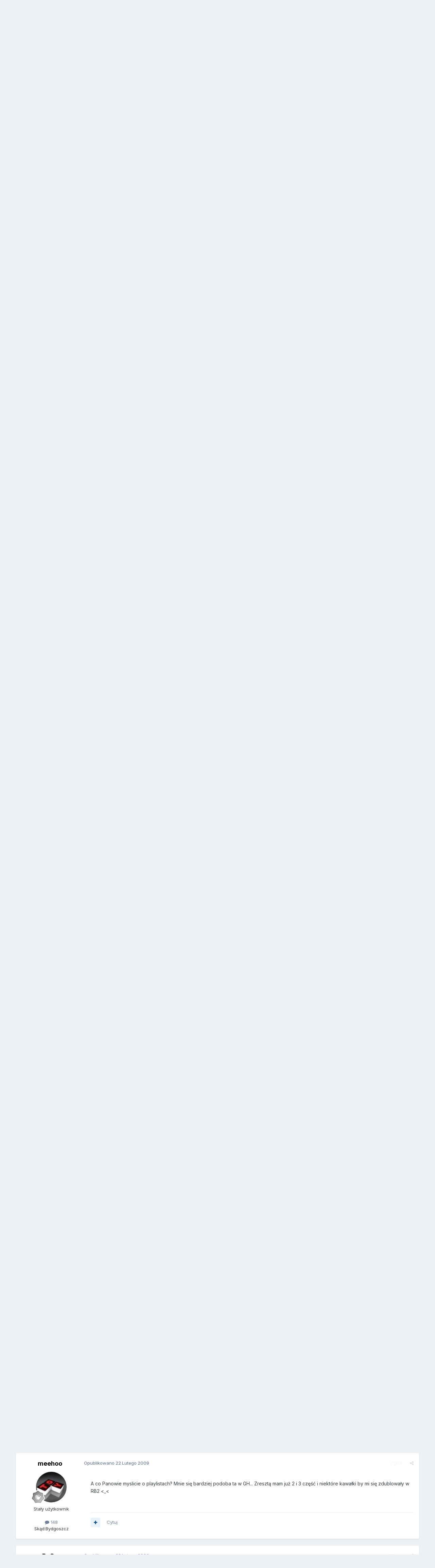

--- FILE ---
content_type: text/html;charset=UTF-8
request_url: https://forum.purepc.pl/topic/285226-rock-band-2-vs-guitar-hero-world-tour-oraz-lips/
body_size: 32380
content:
<!DOCTYPE html>
<html lang="pl-PL" dir="ltr">
	<head>
		<title>Rock Band 2 Vs Guitar Hero World Tour... Oraz Lips ;) - Konsole - PurePC.pl - Forum Dyskusyjne</title>
      <!-- Quantcast Choice. Consent Manager Tag v2.0 (for TCF 2.0) -->
<script type="text/javascript" async=true>
(function() {
  var host = window.location.hostname;
  var element = document.createElement('script');
  var firstScript = document.getElementsByTagName('script')[0];
  var url = 'https://quantcast.mgr.consensu.org'
    .concat('/choice/', '9MWC0cgCNJuK1', '/', host, '/choice.js')
  var uspTries = 0;
  var uspTriesLimit = 3;
  element.async = true;
  element.type = 'text/javascript';
  element.src = url;

  firstScript.parentNode.insertBefore(element, firstScript);

  function makeStub() {
    var TCF_LOCATOR_NAME = '__tcfapiLocator';
    var queue = [];
    var win = window;
    var cmpFrame;

    function addFrame() {
      var doc = win.document;
      var otherCMP = !!(win.frames[TCF_LOCATOR_NAME]);

      if (!otherCMP) {
        if (doc.body) {
          var iframe = doc.createElement('iframe');

          iframe.style.cssText = 'display:none';
          iframe.name = TCF_LOCATOR_NAME;
          doc.body.appendChild(iframe);
        } else {
          setTimeout(addFrame, 5);
        }
      }
      return !otherCMP;
    }

    function tcfAPIHandler() {
      var gdprApplies;
      var args = arguments;

      if (!args.length) {
        return queue;
      } else if (args[0] === 'setGdprApplies') {
        if (
          args.length > 3 &&
          args[2] === 2 &&
          typeof args[3] === 'boolean'
        ) {
          gdprApplies = args[3];
          if (typeof args[2] === 'function') {
            args[2]('set', true);
          }
        }
      } else if (args[0] === 'ping') {
        var retr = {
          gdprApplies: gdprApplies,
          cmpLoaded: false,
          cmpStatus: 'stub'
        };

        if (typeof args[2] === 'function') {
          args[2](retr);
        }
      } else {
        queue.push(args);
      }
    }

    function postMessageEventHandler(event) {
      var msgIsString = typeof event.data === 'string';
      var json = {};

      try {
        if (msgIsString) {
          json = JSON.parse(event.data);
        } else {
          json = event.data;
        }
      } catch (ignore) {}

      var payload = json.__tcfapiCall;

      if (payload) {
        window.__tcfapi(
          payload.command,
          payload.version,
          function(retValue, success) {
            var returnMsg = {
              __tcfapiReturn: {
                returnValue: retValue,
                success: success,
                callId: payload.callId
              }
            };
            if (msgIsString) {
              returnMsg = JSON.stringify(returnMsg);
            }
            if (event && event.source && event.source.postMessage) {
              event.source.postMessage(returnMsg, '*');
            }
          },
          payload.parameter
        );
      }
    }

    while (win) {
      try {
        if (win.frames[TCF_LOCATOR_NAME]) {
          cmpFrame = win;
          break;
        }
      } catch (ignore) {}

      if (win === window.top) {
        break;
      }
      win = win.parent;
    }
    if (!cmpFrame) {
      addFrame();
      win.__tcfapi = tcfAPIHandler;
      win.addEventListener('message', postMessageEventHandler, false);
    }
  };

  makeStub();

  var uspStubFunction = function() {
    var arg = arguments;
    if (typeof window.__uspapi !== uspStubFunction) {
      setTimeout(function() {
        if (typeof window.__uspapi !== 'undefined') {
          window.__uspapi.apply(window.__uspapi, arg);
        }
      }, 500);
    }
  };

  var checkIfUspIsReady = function() {
    uspTries++;
    if (window.__uspapi === uspStubFunction && uspTries < uspTriesLimit) {
      console.warn('USP is not accessible');
    } else {
      clearInterval(uspInterval);
    }
  };

  if (typeof window.__uspapi === 'undefined') {
    window.__uspapi = uspStubFunction;
    var uspInterval = setInterval(checkIfUspIsReady, 6000);
  }
})();
</script>
<!-- End Quantcast Choice. Consent Manager Tag v2.0 (for TCF 2.0) -->
      
			<!-- Global site tag (gtag.js) - Google Analytics -->
<script async src="https://www.googletagmanager.com/gtag/js?id=UA-7851040-9"></script>
<script>
  window.dataLayer = window.dataLayer || [];
  function gtag(){dataLayer.push(arguments);}
  gtag('js', new Date());

  gtag('config', 'UA-7851040-9');
</script>
		
		<!--[if lt IE 9]>
			
		    <script src="//forum.purepc.pl/applications/core/interface/html5shiv/html5shiv.js"></script>
		<![endif]-->
		

	<meta name="viewport" content="width=device-width, initial-scale=1">


	
	


	<meta name="twitter:card" content="summary" />




	
		
			
				<meta property="og:title" content="Rock Band 2 Vs Guitar Hero World Tour... Oraz Lips ;)">
			
		
	

	
		
			
				<meta property="og:type" content="website">
			
		
	

	
		
			
				<meta property="og:url" content="https://forum.purepc.pl/topic/285226-rock-band-2-vs-guitar-hero-world-tour-oraz-lips/">
			
		
	

	
		
			
				<meta name="description" content="Przymierzam, sie do zakupu pełnego zestawu z perkusją. Nie wiem w co zainwestować. Głównie chodzi o sprzęt (w szczególności o bębny) bo z tego co wiem to na x360 obydwa zestawy są kompatybilne z obydwoma grami. Czy są może na naszym forum osoby posiadające jakieś doświadczenia z pozycjami z temat...">
			
		
	

	
		
			
				<meta property="og:description" content="Przymierzam, sie do zakupu pełnego zestawu z perkusją. Nie wiem w co zainwestować. Głównie chodzi o sprzęt (w szczególności o bębny) bo z tego co wiem to na x360 obydwa zestawy są kompatybilne z obydwoma grami. Czy są może na naszym forum osoby posiadające jakieś doświadczenia z pozycjami z temat...">
			
		
	

	
		
			
				<meta property="og:updated_time" content="2010-02-08T09:57:29Z">
			
		
	

	
		
			
				<meta property="og:site_name" content="PurePC.pl - Forum Dyskusyjne">
			
		
	

	
		
			
				<meta property="og:locale" content="pl_PL">
			
		
	


	
		<link rel="canonical" href="https://forum.purepc.pl/topic/285226-rock-band-2-vs-guitar-hero-world-tour-oraz-lips/" />
	

	
		<link as="style" rel="preload" href="https://forum.purepc.pl/applications/core/interface/ckeditor/ckeditor/skins/ips/editor.css?t=P1PF" />
	

<link rel="alternate" type="application/rss+xml" title="Nowe tematy" href="https://forum.purepc.pl/rss/1-nowe-tematy.xml/" />



<link rel="manifest" href="https://forum.purepc.pl/manifest.webmanifest/">
<meta name="msapplication-config" content="https://forum.purepc.pl/browserconfig.xml/">
<meta name="msapplication-starturl" content="/">
<meta name="application-name" content="PurePC.pl - Forum Dyskusyjne">
<meta name="apple-mobile-web-app-title" content="PurePC.pl - Forum Dyskusyjne">

	<meta name="theme-color" content="#ffffff">










<link rel="preload" href="//forum.purepc.pl/applications/core/interface/font/fontawesome-webfont.woff2?v=4.7.0" as="font" crossorigin="anonymous">
		


	<link rel="preconnect" href="https://fonts.googleapis.com">
	<link rel="preconnect" href="https://fonts.gstatic.com" crossorigin>
	
		<link href="https://fonts.googleapis.com/css2?family=Inter:wght@300;400;500;600;700&display=swap" rel="stylesheet">
	



	<link rel='stylesheet' href='https://forum.purepc.pl/uploads/css_built_1/341e4a57816af3ba440d891ca87450ff_framework.css?v=d1c79578d41762897747' media='all'>

	<link rel='stylesheet' href='https://forum.purepc.pl/uploads/css_built_1/05e81b71abe4f22d6eb8d1a929494829_responsive.css?v=d1c79578d41762897747' media='all'>

	<link rel='stylesheet' href='https://forum.purepc.pl/uploads/css_built_1/20446cf2d164adcc029377cb04d43d17_flags.css?v=d1c79578d41762897747' media='all'>

	<link rel='stylesheet' href='https://forum.purepc.pl/uploads/css_built_1/90eb5adf50a8c640f633d47fd7eb1778_core.css?v=d1c79578d41762897747' media='all'>

	<link rel='stylesheet' href='https://forum.purepc.pl/uploads/css_built_1/5a0da001ccc2200dc5625c3f3934497d_core_responsive.css?v=d1c79578d41762897747' media='all'>

	<link rel='stylesheet' href='https://forum.purepc.pl/uploads/css_built_1/62e269ced0fdab7e30e026f1d30ae516_forums.css?v=d1c79578d41762897747' media='all'>

	<link rel='stylesheet' href='https://forum.purepc.pl/uploads/css_built_1/76e62c573090645fb99a15a363d8620e_forums_responsive.css?v=d1c79578d41762897747' media='all'>

	<link rel='stylesheet' href='https://forum.purepc.pl/uploads/css_built_1/ebdea0c6a7dab6d37900b9190d3ac77b_topics.css?v=d1c79578d41762897747' media='all'>





<link rel='stylesheet' href='https://forum.purepc.pl/uploads/css_built_1/258adbb6e4f3e83cd3b355f84e3fa002_custom.css?v=d1c79578d41762897747' media='all'>




		
		

	
	<link rel='shortcut icon' href='https://forum.purepc.pl/uploads/monthly_2017_12/favicon.ico.89324bd207b3f5499f63d373df5833c9.ico' type="image/x-icon">

      
      <script async src="//pagead2.googlesyndication.com/pagead/js/adsbygoogle.js"></script>
      <script>
           (adsbygoogle = window.adsbygoogle || []).push({
                google_ad_client: "ca-pub-5743994317310315",
                enable_page_level_ads: true
           });
      </script>
      
	</head>
	<body class='ipsApp ipsApp_front ipsJS_none ipsClearfix' data-controller='core.front.core.app' data-message="" data-pageApp='forums' data-pageLocation='front' data-pageModule='forums' data-pageController='topic'>
		<a href='#elContent' class='ipsHide' title='Przejdź do głównej zawartości tej strony' accesskey='m'>Skocz do zawartości</a>
		
		<div id='ipsLayout_header' class='ipsClearfix'>
			





			
			
<ul id='elMobileNav' class='ipsResponsive_hideDesktop' data-controller='core.front.core.mobileNav'>
	
		
			
			
				
				
			
				
					<li id='elMobileBreadcrumb'>
						<a href='https://forum.purepc.pl/forum/100-konsole/'>
							<span>Konsole</span>
						</a>
					</li>
				
				
			
				
				
			
		
	
	
	
	<li >
		<a data-action="defaultStream" href='https://forum.purepc.pl/discover/'><i class="fa fa-newspaper-o" aria-hidden="true"></i></a>
	</li>

	

	
		<li class='ipsJS_show'>
			<a href='https://forum.purepc.pl/search/'><i class='fa fa-search'></i></a>
		</li>
	
</ul>
			<header>
				<div class='ipsLayout_container'>
					


<a href='https://forum.purepc.pl/' id='elLogo' accesskey='1'><img src="https://forum.purepc.pl/uploads/monthly_2017_12/purepc_logo.png.730199e322649d98f31fcc97b8672de5.png" alt='PurePC.pl - Forum Dyskusyjne'></a>

					

	<ul id='elUserNav' class='ipsList_inline cSignedOut ipsResponsive_showDesktop'>
		
        
		
        
        
            
            <li id='elSignInLink'>
                <a href='https://forum.purepc.pl/login/' data-ipsMenu-closeOnClick="false" data-ipsMenu id='elUserSignIn'>
                    Posiadasz konto? Zaloguj się &nbsp;<i class='fa fa-caret-down'></i>
                </a>
                
<div id='elUserSignIn_menu' class='ipsMenu ipsMenu_auto ipsHide'>
	<form accept-charset='utf-8' method='post' action='https://forum.purepc.pl/login/'>
		<input type="hidden" name="csrfKey" value="dae46624be713c6d837cb3570107eeb0">
		<input type="hidden" name="ref" value="aHR0cHM6Ly9mb3J1bS5wdXJlcGMucGwvdG9waWMvMjg1MjI2LXJvY2stYmFuZC0yLXZzLWd1aXRhci1oZXJvLXdvcmxkLXRvdXItb3Jhei1saXBzLw==">
		<div data-role="loginForm">
			
			
			
				<div class='ipsColumns ipsColumns_noSpacing'>
					<div class='ipsColumn ipsColumn_wide' id='elUserSignIn_internal'>
						
<div class="ipsPad ipsForm ipsForm_vertical">
	<h4 class="ipsType_sectionHead">Zaloguj się</h4>
	<br><br>
	<ul class='ipsList_reset'>
		<li class="ipsFieldRow ipsFieldRow_noLabel ipsFieldRow_fullWidth">
			
			
				<input type="text" placeholder="Nazwa użytkownika lub adres email" name="auth" autocomplete="email">
			
		</li>
		<li class="ipsFieldRow ipsFieldRow_noLabel ipsFieldRow_fullWidth">
			<input type="password" placeholder="Hasło" name="password" autocomplete="current-password">
		</li>
		<li class="ipsFieldRow ipsFieldRow_checkbox ipsClearfix">
			<span class="ipsCustomInput">
				<input type="checkbox" name="remember_me" id="remember_me_checkbox" value="1" checked aria-checked="true">
				<span></span>
			</span>
			<div class="ipsFieldRow_content">
				<label class="ipsFieldRow_label" for="remember_me_checkbox">Zapamiętaj mnie</label>
				<span class="ipsFieldRow_desc">Niezalecane na współdzielonych komputerach</span>
			</div>
		</li>
		<li class="ipsFieldRow ipsFieldRow_fullWidth">
			<button type="submit" name="_processLogin" value="usernamepassword" class="ipsButton ipsButton_primary ipsButton_small" id="elSignIn_submit">Zaloguj się</button>
			
				<p class="ipsType_right ipsType_small">
					
						<a href='https://forum.purepc.pl/lostpassword/' data-ipsDialog data-ipsDialog-title='Nie pamiętasz hasła?'>
					
					Nie pamiętasz hasła?</a>
				</p>
			
		</li>
	</ul>
</div>
					</div>
					<div class='ipsColumn ipsColumn_wide'>
						<div class='ipsPadding' id='elUserSignIn_external'>
							<div class='ipsAreaBackground_light ipsPadding:half'>
								
								
									<div class='ipsType_center ipsMargin_top:half'>
										

<button type="submit" name="_processLogin" value="2" class='ipsButton ipsButton_verySmall ipsButton_fullWidth ipsSocial ipsSocial_facebook' style="background-color: #3a579a">
	
		<span class='ipsSocial_icon'>
			
				<i class='fa fa-facebook-official'></i>
			
		</span>
		<span class='ipsSocial_text'>Użyj konta Facebook</span>
	
</button>
									</div>
								
							</div>
						</div>
					</div>
				</div>
			
		</div>
	</form>
</div>
            </li>
            
        
		
			<li>
				
					<a href='https://forum.purepc.pl/register/' data-ipsDialog data-ipsDialog-size='narrow' data-ipsDialog-title='Zarejestruj się' id='elRegisterButton' class='ipsButton ipsButton_normal ipsButton_primary'>Zarejestruj się</a>
				
			</li>
		
	</ul>

					
<ul class='ipsMobileHamburger ipsList_reset ipsResponsive_hideDesktop'>
	<li data-ipsDrawer data-ipsDrawer-drawerElem='#elMobileDrawer'>
		<a href='#'>
			
			
				
			
			
			
			<i class='fa fa-navicon'></i>
		</a>
	</li>
</ul>
              	</div>
			</header>
			

	<nav data-controller='core.front.core.navBar' class=' ipsResponsive_showDesktop'>
		<div class='ipsNavBar_primary ipsLayout_container '>
			<ul data-role="primaryNavBar" class='ipsClearfix'>
				


	
		
		
		<li  id='elNavSecondary_16' data-role="navBarItem" data-navApp="core" data-navExt="CustomItem">
			
			
				<a href="https://www.purepc.pl"  data-navItem-id="16" >
					PurePC.pl<span class='ipsNavBar_active__identifier'></span>
				</a>
			
			
		</li>
	
	

	
		
		
			
		
		<li class='ipsNavBar_active' data-active id='elNavSecondary_1' data-role="navBarItem" data-navApp="core" data-navExt="CustomItem">
			
			
				<a href="https://forum.purepc.pl"  data-navItem-id="1" data-navDefault>
					Przeglądaj<span class='ipsNavBar_active__identifier'></span>
				</a>
			
			
				<ul class='ipsNavBar_secondary ' data-role='secondaryNavBar'>
					


	
		
		
			
		
		<li class='ipsNavBar_active' data-active id='elNavSecondary_10' data-role="navBarItem" data-navApp="forums" data-navExt="Forums">
			
			
				<a href="https://forum.purepc.pl"  data-navItem-id="10" data-navDefault>
					Forum<span class='ipsNavBar_active__identifier'></span>
				</a>
			
			
		</li>
	
	

	
		
		
		<li  id='elNavSecondary_3' data-role="navBarItem" data-navApp="core" data-navExt="Clubs">
			
			
				<a href="https://forum.purepc.pl/clubs/"  data-navItem-id="3" >
					Kluby<span class='ipsNavBar_active__identifier'></span>
				</a>
			
			
		</li>
	
	

	
		
		
		<li  id='elNavSecondary_11' data-role="navBarItem" data-navApp="core" data-navExt="Guidelines">
			
			
				<a href="https://forum.purepc.pl/guidelines/"  data-navItem-id="11" >
					Regulamin<span class='ipsNavBar_active__identifier'></span>
				</a>
			
			
		</li>
	
	

	
		
		
		<li  id='elNavSecondary_12' data-role="navBarItem" data-navApp="core" data-navExt="StaffDirectory">
			
			
				<a href="https://forum.purepc.pl/staff/"  data-navItem-id="12" >
					Administracja<span class='ipsNavBar_active__identifier'></span>
				</a>
			
			
		</li>
	
	

	
		
		
		<li  id='elNavSecondary_13' data-role="navBarItem" data-navApp="core" data-navExt="OnlineUsers">
			
			
				<a href="https://forum.purepc.pl/online/"  data-navItem-id="13" >
					Użytkownicy online<span class='ipsNavBar_active__identifier'></span>
				</a>
			
			
		</li>
	
	

					<li class='ipsHide' id='elNavigationMore_1' data-role='navMore'>
						<a href='#' data-ipsMenu data-ipsMenu-appendTo='#elNavigationMore_1' id='elNavigationMore_1_dropdown'>Więcej <i class='fa fa-caret-down'></i></a>
						<ul class='ipsHide ipsMenu ipsMenu_auto' id='elNavigationMore_1_dropdown_menu' data-role='moreDropdown'></ul>
					</li>
				</ul>
			
		</li>
	
	

	
		
		
		<li  id='elNavSecondary_2' data-role="navBarItem" data-navApp="core" data-navExt="CustomItem">
			
			
				<a href="https://forum.purepc.pl/discover/"  data-navItem-id="2" >
					Cała aktywność<span class='ipsNavBar_active__identifier'></span>
				</a>
			
			
				<ul class='ipsNavBar_secondary ipsHide' data-role='secondaryNavBar'>
					


	
		
		
		<li  id='elNavSecondary_4' data-role="navBarItem" data-navApp="core" data-navExt="AllActivity">
			
			
				<a href="https://forum.purepc.pl/discover/"  data-navItem-id="4" >
					Cała aktywność<span class='ipsNavBar_active__identifier'></span>
				</a>
			
			
		</li>
	
	

	
	

	
	

	
	

	
	

					<li class='ipsHide' id='elNavigationMore_2' data-role='navMore'>
						<a href='#' data-ipsMenu data-ipsMenu-appendTo='#elNavigationMore_2' id='elNavigationMore_2_dropdown'>Więcej <i class='fa fa-caret-down'></i></a>
						<ul class='ipsHide ipsMenu ipsMenu_auto' id='elNavigationMore_2_dropdown_menu' data-role='moreDropdown'></ul>
					</li>
				</ul>
			
		</li>
	
	

	
		
		
		<li  id='elNavSecondary_15' data-role="navBarItem" data-navApp="core" data-navExt="Leaderboard">
			
			
				<a href="https://forum.purepc.pl/leaderboard/"  data-navItem-id="15" >
					Ranking<span class='ipsNavBar_active__identifier'></span>
				</a>
			
			
		</li>
	
	

	
		
		
		<li  id='elNavSecondary_8' data-role="navBarItem" data-navApp="core" data-navExt="Search">
			
			
				<a href="https://forum.purepc.pl/search/"  data-navItem-id="8" >
					Szukaj<span class='ipsNavBar_active__identifier'></span>
				</a>
			
			
		</li>
	
	

				<li class='ipsHide' id='elNavigationMore' data-role='navMore'>
					<a href='#' data-ipsMenu data-ipsMenu-appendTo='#elNavigationMore' id='elNavigationMore_dropdown'>Więcej</a>
					<ul class='ipsNavBar_secondary ipsHide' data-role='secondaryNavBar'>
						<li class='ipsHide' id='elNavigationMore_more' data-role='navMore'>
							<a href='#' data-ipsMenu data-ipsMenu-appendTo='#elNavigationMore_more' id='elNavigationMore_more_dropdown'>Więcej <i class='fa fa-caret-down'></i></a>
							<ul class='ipsHide ipsMenu ipsMenu_auto' id='elNavigationMore_more_dropdown_menu' data-role='moreDropdown'></ul>
						</li>
					</ul>
				</li>
			</ul>
			

	<div id="elSearchWrapper">
		<div id='elSearch' data-controller="core.front.core.quickSearch">
			<form accept-charset='utf-8' action='//forum.purepc.pl/search/?do=quicksearch' method='post'>
                <input type='search' id='elSearchField' placeholder='Szukaj...' name='q' autocomplete='off' aria-label='Szukaj'>
                <details class='cSearchFilter'>
                    <summary class='cSearchFilter__text'></summary>
                    <ul class='cSearchFilter__menu'>
                        
                        <li><label><input type="radio" name="type" value="all" ><span class='cSearchFilter__menuText'>Wszędzie</span></label></li>
                        
                            
                                <li><label><input type="radio" name="type" value='contextual_{&quot;type&quot;:&quot;forums_topic&quot;,&quot;nodes&quot;:100}' checked><span class='cSearchFilter__menuText'>To forum</span></label></li>
                            
                                <li><label><input type="radio" name="type" value='contextual_{&quot;type&quot;:&quot;forums_topic&quot;,&quot;item&quot;:285226}' checked><span class='cSearchFilter__menuText'>Ten temat</span></label></li>
                            
                        
                        
                            <li><label><input type="radio" name="type" value="core_statuses_status"><span class='cSearchFilter__menuText'>Aktualizacje statusu</span></label></li>
                        
                            <li><label><input type="radio" name="type" value="forums_topic"><span class='cSearchFilter__menuText'>Tematy</span></label></li>
                        
                            <li><label><input type="radio" name="type" value="core_members"><span class='cSearchFilter__menuText'>Użytkownicy</span></label></li>
                        
                    </ul>
                </details>
				<button class='cSearchSubmit' type="submit" aria-label='Szukaj'><i class="fa fa-search"></i></button>
			</form>
		</div>
	</div>

		</div>
	</nav>

		</div>
		<main id='ipsLayout_body' class='ipsLayout_container'>
			<div id='ipsLayout_contentArea'>
				<div id='ipsLayout_contentWrapper'>
					
<nav class='ipsBreadcrumb ipsBreadcrumb_top ipsFaded_withHover'>
	

	<ul class='ipsList_inline ipsPos_right'>
		
		<li >
			<a data-action="defaultStream" class='ipsType_light '  href='https://forum.purepc.pl/discover/'><i class="fa fa-newspaper-o" aria-hidden="true"></i> <span>Cała aktywność</span></a>
		</li>
		
	</ul>

	<ul data-role="breadcrumbList">
		<li>
			<a title="Strona główna" href='https://forum.purepc.pl/'>
				<span>Strona główna <i class='fa fa-angle-right'></i></span>
			</a>
		</li>
		
		
			<li>
				
					<a href='https://forum.purepc.pl/forum/127-rozrywka/'>
						<span>Rozrywka <i class='fa fa-angle-right' aria-hidden="true"></i></span>
					</a>
				
			</li>
		
			<li>
				
					<a href='https://forum.purepc.pl/forum/100-konsole/'>
						<span>Konsole <i class='fa fa-angle-right' aria-hidden="true"></i></span>
					</a>
				
			</li>
		
			<li>
				
					Rock Band 2 Vs Guitar Hero World Tour... Oraz Lips ;)
				
			</li>
		
	</ul>
</nav>
					
					<div id='ipsLayout_mainArea'>
						<a id='elContent'></a>
						
						
						
						

	




						






<div class="ipsPageHeader ipsClearfix">
	
		<div class='ipsPos_right ipsResponsive_noFloat ipsResponsive_hidePhone'>
			

<div data-followApp='forums' data-followArea='topic' data-followID='285226' data-controller='core.front.core.followButton'>
	

	<a href='https://forum.purepc.pl/login/' rel="nofollow" class="ipsFollow ipsPos_middle ipsButton ipsButton_light ipsButton_verySmall ipsButton_disabled" data-role="followButton" data-ipsTooltip title='Zaloguj się, aby obserwować tę zawartość'>
		<span>Obserwujący</span>
		<span class='ipsCommentCount'>0</span>
	</a>

</div>
		</div>
		<div class='ipsPos_right ipsResponsive_noFloat ipsResponsive_hidePhone'>
			



		</div>
		
	
	<div class='ipsPhotoPanel ipsPhotoPanel_small ipsPhotoPanel_notPhone ipsClearfix'>
		


	<a href="https://forum.purepc.pl/profile/898-pogo/" rel="nofollow" data-ipsHover data-ipsHover-width="370" data-ipsHover-target="https://forum.purepc.pl/profile/898-pogo/?do=hovercard" class="ipsUserPhoto ipsUserPhoto_small" title="Przejdź do profilu PoGo">
		<img src='https://forum.purepc.pl/uploads/av-898.jpg' alt='PoGo' loading="lazy">
	</a>

		<div>
			<h1 class='ipsType_pageTitle ipsContained_container'>
				

				
				
					<span class='ipsType_break ipsContained'>
						<span>Rock Band 2 Vs Guitar Hero World Tour... Oraz Lips ;)</span>
					</span>
				
			</h1>
			
			<p class='ipsType_reset ipsType_blendLinks '>
				<span class='ipsType_normal'>
				
					Przez 


<a href='https://forum.purepc.pl/profile/898-pogo/' rel="nofollow" data-ipsHover data-ipsHover-width='370' data-ipsHover-target='https://forum.purepc.pl/profile/898-pogo/?do=hovercard&amp;referrer=https%253A%252F%252Fforum.purepc.pl%252Ftopic%252F285226-rock-band-2-vs-guitar-hero-world-tour-oraz-lips%252F' title="Przejdź do profilu PoGo" class="ipsType_break">PoGo</a>,  <span class='ipsType_light'><time datetime='2008-12-29T10:37:32Z' title='12/29/08 10:37' data-short='17 l '>29 Grudnia 2008</time> w <a href="https://forum.purepc.pl/forum/100-konsole/">Konsole</a></span>
				
				</span>
				<br>
			</p>
			
		</div>
	</div>
</div>








<div class='ipsClearfix'>
	
	
	<ul class="ipsToolList ipsToolList_horizontal ipsClearfix ipsSpacer_both ">
		
			<li class='ipsToolList_primaryAction'>
				<span data-controller='forums.front.topic.reply'>
					
						<a href='#replyForm' class='ipsButton ipsButton_important ipsButton_medium ipsButton_fullWidth' data-action='replyToTopic'>Odpowiedz w tym temacie</a>
					
				</span>
			</li>
		
		
			<li class='ipsResponsive_hidePhone'>
				
					<a href="https://forum.purepc.pl/forum/100-konsole/?do=add" class='ipsButton ipsButton_link ipsButton_medium ipsButton_fullWidth' title='Rozpocznij nowy temat w tym forum'>Dodaj nowy temat</a>
				
			</li>
		
		
	</ul>
</div>

<div data-controller='core.front.core.commentFeed,forums.front.topic.view, core.front.core.ignoredComments' data-autoPoll data-baseURL='https://forum.purepc.pl/topic/285226-rock-band-2-vs-guitar-hero-world-tour-oraz-lips/' data-lastPage data-feedID='topic-285226' class='cTopic ipsClear ipsSpacer_top'>
	
			
	

	

<div data-controller='core.front.core.recommendedComments' data-url='https://forum.purepc.pl/topic/285226-rock-band-2-vs-guitar-hero-world-tour-oraz-lips/?recommended=comments' class='ipsRecommendedComments ipsHide'>
	<div data-role="recommendedComments">
		<h2 class='ipsType_sectionHead ipsType_large ipsType_bold ipsMargin_bottom'>Rekomendowane odpowiedzi</h2>
		
	</div>
</div>
	
	<div id="elPostFeed" data-role='commentFeed' data-controller='core.front.core.moderation' >
		<form action="https://forum.purepc.pl/topic/285226-rock-band-2-vs-guitar-hero-world-tour-oraz-lips/?csrfKey=dae46624be713c6d837cb3570107eeb0&amp;do=multimodComment" method="post" data-ipsPageAction data-role='moderationTools'>
			
			
				
					
					
					



<a id='findComment-3181453'></a>
<a id='comment-3181453'></a>
<article  id='elComment_3181453' class='cPost ipsBox ipsResponsive_pull  ipsComment  ipsComment_parent ipsClearfix ipsClear ipsColumns ipsColumns_noSpacing ipsColumns_collapsePhone    '>
	

	

	<div class='cAuthorPane_mobile ipsResponsive_showPhone'>
		<div class='cAuthorPane_photo'>
			<div class='cAuthorPane_photoWrap'>
				


	<a href="https://forum.purepc.pl/profile/898-pogo/" rel="nofollow" data-ipsHover data-ipsHover-width="370" data-ipsHover-target="https://forum.purepc.pl/profile/898-pogo/?do=hovercard" class="ipsUserPhoto ipsUserPhoto_large" title="Przejdź do profilu PoGo">
		<img src='https://forum.purepc.pl/uploads/av-898.jpg' alt='PoGo' loading="lazy">
	</a>

				
				
					<a href="https://forum.purepc.pl/profile/898-pogo/badges/" rel="nofollow">
						
<img src='https://forum.purepc.pl/uploads/monthly_2021_07/1_Newbie.svg' loading="lazy" alt="Newbie" class="cAuthorPane_badge cAuthorPane_badge--rank ipsOutline ipsOutline:2px" data-ipsTooltip title="Tytuł: Newbie (1/14)">
					</a>
				
			</div>
		</div>
		<div class='cAuthorPane_content'>
			<h3 class='ipsType_sectionHead cAuthorPane_author ipsType_break ipsType_blendLinks ipsFlex ipsFlex-ai:center'>
				


<a href='https://forum.purepc.pl/profile/898-pogo/' rel="nofollow" data-ipsHover data-ipsHover-width='370' data-ipsHover-target='https://forum.purepc.pl/profile/898-pogo/?do=hovercard&amp;referrer=https%253A%252F%252Fforum.purepc.pl%252Ftopic%252F285226-rock-band-2-vs-guitar-hero-world-tour-oraz-lips%252F' title="Przejdź do profilu PoGo" class="ipsType_break">PoGo</a>
			</h3>
			<div class='ipsType_light ipsType_reset'>
			    <a href='https://forum.purepc.pl/topic/285226-rock-band-2-vs-guitar-hero-world-tour-oraz-lips/#findComment-3181453' rel="nofollow" class='ipsType_blendLinks'>Opublikowano <time datetime='2008-12-29T10:37:32Z' title='12/29/08 10:37' data-short='17 l '>29 Grudnia 2008</time></a>
				
			</div>
		</div>
	</div>
	<aside class='ipsComment_author cAuthorPane ipsColumn ipsColumn_medium ipsResponsive_hidePhone'>
		<h3 class='ipsType_sectionHead cAuthorPane_author ipsType_blendLinks ipsType_break'><strong>


<a href='https://forum.purepc.pl/profile/898-pogo/' rel="nofollow" data-ipsHover data-ipsHover-width='370' data-ipsHover-target='https://forum.purepc.pl/profile/898-pogo/?do=hovercard&amp;referrer=https%253A%252F%252Fforum.purepc.pl%252Ftopic%252F285226-rock-band-2-vs-guitar-hero-world-tour-oraz-lips%252F' title="Przejdź do profilu PoGo" class="ipsType_break">PoGo</a></strong>
			
		</h3>
		<ul class='cAuthorPane_info ipsList_reset'>
			<li data-role='photo' class='cAuthorPane_photo'>
				<div class='cAuthorPane_photoWrap'>
					


	<a href="https://forum.purepc.pl/profile/898-pogo/" rel="nofollow" data-ipsHover data-ipsHover-width="370" data-ipsHover-target="https://forum.purepc.pl/profile/898-pogo/?do=hovercard" class="ipsUserPhoto ipsUserPhoto_large" title="Przejdź do profilu PoGo">
		<img src='https://forum.purepc.pl/uploads/av-898.jpg' alt='PoGo' loading="lazy">
	</a>

					
					
						
<img src='https://forum.purepc.pl/uploads/monthly_2021_07/1_Newbie.svg' loading="lazy" alt="Newbie" class="cAuthorPane_badge cAuthorPane_badge--rank ipsOutline ipsOutline:2px" data-ipsTooltip title="Tytuł: Newbie (1/14)">
					
				</div>
			</li>
			
				<li data-role='group'>Stały użytkownik</li>
				
			
			
				<li data-role='stats' class='ipsMargin_top'>
					<ul class="ipsList_reset ipsType_light ipsFlex ipsFlex-ai:center ipsFlex-jc:center ipsGap_row:2 cAuthorPane_stats">
						<li>
							
								<a href="https://forum.purepc.pl/profile/898-pogo/content/" rel="nofollow" title="885 odpowiedzi" data-ipsTooltip class="ipsType_blendLinks">
							
								<i class="fa fa-comment"></i> 885
							
								</a>
							
						</li>
						
					</ul>
				</li>
			
			
				

	
	<li data-role='custom-field' class='ipsResponsive_hidePhone ipsType_break'>
		
<span class='ft'>Skąd:</span><span class='fc'>Poznań</span>
	</li>
	

			
		</ul>
	</aside>
	<div class='ipsColumn ipsColumn_fluid ipsMargin:none'>
		

<div id='comment-3181453_wrap' data-controller='core.front.core.comment' data-commentApp='forums' data-commentType='forums' data-commentID="3181453" data-quoteData='{&quot;userid&quot;:898,&quot;username&quot;:&quot;PoGo&quot;,&quot;timestamp&quot;:1230547052,&quot;contentapp&quot;:&quot;forums&quot;,&quot;contenttype&quot;:&quot;forums&quot;,&quot;contentid&quot;:285226,&quot;contentclass&quot;:&quot;forums_Topic&quot;,&quot;contentcommentid&quot;:3181453}' class='ipsComment_content ipsType_medium  ipsFaded_withHover'>
	

	<div class='ipsComment_meta ipsType_light'>
		<div class='ipsPos_right ipsType_light ipsType_reset ipsFaded ipsFaded_more ipsType_blendLinks'>
			<ul class='ipsList_inline ipsComment_tools'>
				
					<li><a href='https://forum.purepc.pl/topic/285226-rock-band-2-vs-guitar-hero-world-tour-oraz-lips/?do=reportComment&amp;comment=3181453' data-ipsDialog data-ipsDialog-remoteSubmit data-ipsDialog-size='medium' data-ipsDialog-flashMessage='Dziękujemy za przesłanie zgłoszenia.' data-ipsDialog-title="Zgłoś" data-action='reportComment' title='Zgłoś zawartość moderatorom' class='ipsFaded ipsFaded_more'><span class='ipsResponsive_showPhone ipsResponsive_inline'><i class='fa fa-flag'></i></span><span class='ipsResponsive_hidePhone ipsResponsive_inline'>Zgłoś</span></a></li>
				
				
				
					<li><a class='ipsType_blendLinks' href='https://forum.purepc.pl/topic/285226-rock-band-2-vs-guitar-hero-world-tour-oraz-lips/' data-ipsTooltip title='Udostępnij tę odpowiedź' data-ipsMenu data-ipsMenu-closeOnClick='false' id='elSharePost_3181453' data-role='shareComment'><i class='fa fa-share-alt'></i></a></li>
				
				
			</ul>
		</div>

		<div class='ipsType_reset'>
			<a href='https://forum.purepc.pl/topic/285226-rock-band-2-vs-guitar-hero-world-tour-oraz-lips/?do=findComment&amp;comment=3181453' class='ipsType_blendLinks'>Opublikowano <time datetime='2008-12-29T10:37:32Z' title='12/29/08 10:37' data-short='17 l '>29 Grudnia 2008</time></a>
			<span class='ipsResponsive_hidePhone'>
				
					(edytowane)
				
				
			</span>
		</div>
	</div>

	
  
	<div class='cPost_contentWrap ipsPad'>
		
		<div data-role='commentContent' class='ipsType_normal ipsType_richText ipsContained' data-controller='core.front.core.lightboxedImages'>
			
          	
		
			<p>Przymierzam, sie do zakupu pełnego zestawu z perkusją. Nie wiem w co zainwestować. Głównie chodzi o sprzęt (w szczególności o bębny) bo z tego co wiem to na x360 obydwa zestawy są kompatybilne z obydwoma grami. Czy są może na naszym forum osoby posiadające jakieś doświadczenia z pozycjami z tematu? Z tego co wyszukałem to krążą mieszane opinie.</p>

			
				

<span class='ipsType_reset ipsType_medium ipsType_light' data-excludequote>
	<strong>Edytowane <time datetime='2009-01-07T21:14:41Z' title='01/07/09 21:14' data-short='17 l '>7 Stycznia 2009</time> przez PoGo</strong>
	
	
</span>
			
		</div>

		<div class='ipsItemControls'>
			
				
					

	<div data-controller='core.front.core.reaction' class='ipsItemControls_right ipsClearfix '>	
		<div class='ipsReact ipsPos_right'>
			
				
				<div class='ipsReact_blurb ipsHide' data-role='reactionBlurb'>
					
				</div>
			
			
			
		</div>
	</div>

				
			
			<ul class='ipsComment_controls ipsClearfix ipsItemControls_left' data-role="commentControls">
				
					
						<li data-ipsQuote-editor='topic_comment' data-ipsQuote-target='#comment-3181453' class='ipsJS_show'>
							<button class='ipsButton ipsButton_light ipsButton_verySmall ipsButton_narrow cMultiQuote ipsHide' data-action='multiQuoteComment' data-ipsTooltip data-ipsQuote-multiQuote data-mqId='mq3181453' title='Cytat wielokrotny'><i class='fa fa-plus'></i></button>
						</li>
						<li data-ipsQuote-editor='topic_comment' data-ipsQuote-target='#comment-3181453' class='ipsJS_show'>
							<a href='#' data-action='quoteComment' data-ipsQuote-singleQuote>Cytuj</a>
						</li>
					
					
					
				
				<li class='ipsHide' data-role='commentLoading'>
					<span class='ipsLoading ipsLoading_tiny ipsLoading_noAnim'></span>
				</li>
			</ul>
		</div>

		
			

		
	</div>

	<div class='ipsMenu ipsMenu_wide ipsHide cPostShareMenu' id='elSharePost_3181453_menu'>
		<div class='ipsPad'>
			<h4 class='ipsType_sectionHead'>Udostępnij tę odpowiedź</h4>
			<hr class='ipsHr'>
			<h5 class='ipsType_normal ipsType_reset'>Odnośnik do odpowiedzi</h5>
			
			<input type='text' value='https://forum.purepc.pl/topic/285226-rock-band-2-vs-guitar-hero-world-tour-oraz-lips/' class='ipsField_fullWidth'>
			

			
				<h5 class='ipsType_normal ipsType_reset ipsSpacer_top'>Udostępnij na innych stronach</h5>
				

	<ul class='ipsList_inline ipsList_noSpacing ipsClearfix' data-controller="core.front.core.sharelink">
		
			<li>
<a href="https://www.reddit.com/submit?url=https%3A%2F%2Fforum.purepc.pl%2Ftopic%2F285226-rock-band-2-vs-guitar-hero-world-tour-oraz-lips%2F%3Fdo%3DfindComment%26comment%3D3181453&amp;title=Rock+Band+2+Vs+Guitar+Hero+World+Tour...+Oraz+Lips+%3B%29" rel="nofollow noopener" class="cShareLink cShareLink_reddit" target="_blank" title='Udostępnij w Reddit' data-ipsTooltip>
	<i class="fa fa-reddit"></i>
</a></li>
		
			<li>
<a href="https://x.com/share?url=https%3A%2F%2Fforum.purepc.pl%2Ftopic%2F285226-rock-band-2-vs-guitar-hero-world-tour-oraz-lips%2F%3Fdo%3DfindComment%26comment%3D3181453" class="cShareLink cShareLink_x" target="_blank" data-role="shareLink" title='Share on X' data-ipsTooltip rel='nofollow noopener'>
    <i class="fa fa-x"></i>
</a></li>
		
			<li>
<a href="https://www.facebook.com/sharer/sharer.php?u=https%3A%2F%2Fforum.purepc.pl%2Ftopic%2F285226-rock-band-2-vs-guitar-hero-world-tour-oraz-lips%2F%3Fdo%3DfindComment%26comment%3D3181453" class="cShareLink cShareLink_facebook" target="_blank" data-role="shareLink" title='Udostępnij na Facebooku' data-ipsTooltip rel='noopener nofollow'>
	<i class="fa fa-facebook"></i>
</a></li>
		
			<li>
<a href="mailto:?subject=Rock%20Band%202%20Vs%20Guitar%20Hero%20World%20Tour...%20Oraz%20Lips%20%3B%29&body=https%3A%2F%2Fforum.purepc.pl%2Ftopic%2F285226-rock-band-2-vs-guitar-hero-world-tour-oraz-lips%2F%3Fdo%3DfindComment%26comment%3D3181453" rel='nofollow' class='cShareLink cShareLink_email' title='Wyślij link za pomocą poczty email' data-ipsTooltip>
	<i class="fa fa-envelope"></i>
</a></li>
		
			<li>
<a href="https://pinterest.com/pin/create/button/?url=https://forum.purepc.pl/topic/285226-rock-band-2-vs-guitar-hero-world-tour-oraz-lips/?do=findComment%26comment=3181453&amp;media=" class="cShareLink cShareLink_pinterest" rel="nofollow noopener" target="_blank" data-role="shareLink" title='Udostępnij w Pinterest' data-ipsTooltip>
	<i class="fa fa-pinterest"></i>
</a></li>
		
	</ul>


	<hr class='ipsHr'>
	<button class='ipsHide ipsButton ipsButton_small ipsButton_light ipsButton_fullWidth ipsMargin_top:half' data-controller='core.front.core.webshare' data-role='webShare' data-webShareTitle='Rock Band 2 Vs Guitar Hero World Tour... Oraz Lips ;)' data-webShareText='Przymierzam, sie do zakupu pełnego zestawu z perkusją. Nie wiem w co zainwestować. Głównie chodzi o sprzęt (w szczególności o bębny) bo z tego co wiem to na x360 obydwa zestawy są kompatybilne z obydwoma grami. Czy są może na naszym forum osoby posiadające jakieś doświadczenia z pozycjami z tematu? Z tego co wyszukałem to krążą mieszane opinie. ' data-webShareUrl='https://forum.purepc.pl/topic/285226-rock-band-2-vs-guitar-hero-world-tour-oraz-lips/?do=findComment&amp;comment=3181453'>Więcej opcji udostępniania...</button>

			
		</div>
	</div>
</div>
	</div>
</article>
					
				
					
					
					



<a id='findComment-3182250'></a>
<a id='comment-3182250'></a>
<article  id='elComment_3182250' class='cPost ipsBox ipsResponsive_pull  ipsComment  ipsComment_parent ipsClearfix ipsClear ipsColumns ipsColumns_noSpacing ipsColumns_collapsePhone    '>
	

	

	<div class='cAuthorPane_mobile ipsResponsive_showPhone'>
		<div class='cAuthorPane_photo'>
			<div class='cAuthorPane_photoWrap'>
				


	<a href="https://forum.purepc.pl/profile/16571-mastha212/" rel="nofollow" data-ipsHover data-ipsHover-width="370" data-ipsHover-target="https://forum.purepc.pl/profile/16571-mastha212/?do=hovercard" class="ipsUserPhoto ipsUserPhoto_large" title="Przejdź do profilu maSTHa212">
		<img src='https://forum.purepc.pl/uploads/profile/photo-thumb-16571.jpg' alt='maSTHa212' loading="lazy">
	</a>

				
				
					<a href="https://forum.purepc.pl/profile/16571-mastha212/badges/" rel="nofollow">
						
<img src='https://forum.purepc.pl/uploads/monthly_2021_07/1_Newbie.svg' loading="lazy" alt="Newbie" class="cAuthorPane_badge cAuthorPane_badge--rank ipsOutline ipsOutline:2px" data-ipsTooltip title="Tytuł: Newbie (1/14)">
					</a>
				
			</div>
		</div>
		<div class='cAuthorPane_content'>
			<h3 class='ipsType_sectionHead cAuthorPane_author ipsType_break ipsType_blendLinks ipsFlex ipsFlex-ai:center'>
				


<a href='https://forum.purepc.pl/profile/16571-mastha212/' rel="nofollow" data-ipsHover data-ipsHover-width='370' data-ipsHover-target='https://forum.purepc.pl/profile/16571-mastha212/?do=hovercard&amp;referrer=https%253A%252F%252Fforum.purepc.pl%252Ftopic%252F285226-rock-band-2-vs-guitar-hero-world-tour-oraz-lips%252F' title="Przejdź do profilu maSTHa212" class="ipsType_break">maSTHa212</a>
			</h3>
			<div class='ipsType_light ipsType_reset'>
			    <a href='https://forum.purepc.pl/topic/285226-rock-band-2-vs-guitar-hero-world-tour-oraz-lips/#findComment-3182250' rel="nofollow" class='ipsType_blendLinks'>Opublikowano <time datetime='2008-12-30T09:59:01Z' title='12/30/08 09:59' data-short='17 l '>30 Grudnia 2008</time></a>
				
			</div>
		</div>
	</div>
	<aside class='ipsComment_author cAuthorPane ipsColumn ipsColumn_medium ipsResponsive_hidePhone'>
		<h3 class='ipsType_sectionHead cAuthorPane_author ipsType_blendLinks ipsType_break'><strong>


<a href='https://forum.purepc.pl/profile/16571-mastha212/' rel="nofollow" data-ipsHover data-ipsHover-width='370' data-ipsHover-target='https://forum.purepc.pl/profile/16571-mastha212/?do=hovercard&amp;referrer=https%253A%252F%252Fforum.purepc.pl%252Ftopic%252F285226-rock-band-2-vs-guitar-hero-world-tour-oraz-lips%252F' title="Przejdź do profilu maSTHa212" class="ipsType_break">maSTHa212</a></strong>
			
		</h3>
		<ul class='cAuthorPane_info ipsList_reset'>
			<li data-role='photo' class='cAuthorPane_photo'>
				<div class='cAuthorPane_photoWrap'>
					


	<a href="https://forum.purepc.pl/profile/16571-mastha212/" rel="nofollow" data-ipsHover data-ipsHover-width="370" data-ipsHover-target="https://forum.purepc.pl/profile/16571-mastha212/?do=hovercard" class="ipsUserPhoto ipsUserPhoto_large" title="Przejdź do profilu maSTHa212">
		<img src='https://forum.purepc.pl/uploads/profile/photo-thumb-16571.jpg' alt='maSTHa212' loading="lazy">
	</a>

					
					
						
<img src='https://forum.purepc.pl/uploads/monthly_2021_07/1_Newbie.svg' loading="lazy" alt="Newbie" class="cAuthorPane_badge cAuthorPane_badge--rank ipsOutline ipsOutline:2px" data-ipsTooltip title="Tytuł: Newbie (1/14)">
					
				</div>
			</li>
			
				<li data-role='group'>Stały użytkownik</li>
				
			
			
				<li data-role='stats' class='ipsMargin_top'>
					<ul class="ipsList_reset ipsType_light ipsFlex ipsFlex-ai:center ipsFlex-jc:center ipsGap_row:2 cAuthorPane_stats">
						<li>
							
								<a href="https://forum.purepc.pl/profile/16571-mastha212/content/" rel="nofollow" title="6114 odpowiedzi" data-ipsTooltip class="ipsType_blendLinks">
							
								<i class="fa fa-comment"></i> 6.1 tys.
							
								</a>
							
						</li>
						
					</ul>
				</li>
			
			
				

	
	<li data-role='custom-field' class='ipsResponsive_hidePhone ipsType_break'>
		
<span class='ft'>Płeć:</span><span class='fc'>Mężczyzna</span>
	</li>
	
	<li data-role='custom-field' class='ipsResponsive_hidePhone ipsType_break'>
		
<span class='ft'>Skąd:</span><span class='fc'>Semper invicta</span>
	</li>
	

			
		</ul>
	</aside>
	<div class='ipsColumn ipsColumn_fluid ipsMargin:none'>
		

<div id='comment-3182250_wrap' data-controller='core.front.core.comment' data-commentApp='forums' data-commentType='forums' data-commentID="3182250" data-quoteData='{&quot;userid&quot;:16571,&quot;username&quot;:&quot;maSTHa212&quot;,&quot;timestamp&quot;:1230631141,&quot;contentapp&quot;:&quot;forums&quot;,&quot;contenttype&quot;:&quot;forums&quot;,&quot;contentid&quot;:285226,&quot;contentclass&quot;:&quot;forums_Topic&quot;,&quot;contentcommentid&quot;:3182250}' class='ipsComment_content ipsType_medium  ipsFaded_withHover'>
	

	<div class='ipsComment_meta ipsType_light'>
		<div class='ipsPos_right ipsType_light ipsType_reset ipsFaded ipsFaded_more ipsType_blendLinks'>
			<ul class='ipsList_inline ipsComment_tools'>
				
					<li><a href='https://forum.purepc.pl/topic/285226-rock-band-2-vs-guitar-hero-world-tour-oraz-lips/?do=reportComment&amp;comment=3182250' data-ipsDialog data-ipsDialog-remoteSubmit data-ipsDialog-size='medium' data-ipsDialog-flashMessage='Dziękujemy za przesłanie zgłoszenia.' data-ipsDialog-title="Zgłoś" data-action='reportComment' title='Zgłoś zawartość moderatorom' class='ipsFaded ipsFaded_more'><span class='ipsResponsive_showPhone ipsResponsive_inline'><i class='fa fa-flag'></i></span><span class='ipsResponsive_hidePhone ipsResponsive_inline'>Zgłoś</span></a></li>
				
				
				
					<li><a class='ipsType_blendLinks' href='https://forum.purepc.pl/topic/285226-rock-band-2-vs-guitar-hero-world-tour-oraz-lips/?do=findComment&amp;comment=3182250' data-ipsTooltip title='Udostępnij tę odpowiedź' data-ipsMenu data-ipsMenu-closeOnClick='false' id='elSharePost_3182250' data-role='shareComment'><i class='fa fa-share-alt'></i></a></li>
				
				
			</ul>
		</div>

		<div class='ipsType_reset'>
			<a href='https://forum.purepc.pl/topic/285226-rock-band-2-vs-guitar-hero-world-tour-oraz-lips/?do=findComment&amp;comment=3182250' class='ipsType_blendLinks'>Opublikowano <time datetime='2008-12-30T09:59:01Z' title='12/30/08 09:59' data-short='17 l '>30 Grudnia 2008</time></a>
			<span class='ipsResponsive_hidePhone'>
				
					(edytowane)
				
				
			</span>
		</div>
	</div>

	
  
	<div class='cPost_contentWrap ipsPad'>
		
		<div data-role='commentContent' class='ipsType_normal ipsType_richText ipsContained' data-controller='core.front.core.lightboxedImages'>
			
          	
		
			<p>Podlaczam sie do pytania. Na razie moj wywiad sklania mnie ku Rock Bandowi, zestawik pelny mozna miec za 599 wiec nie tak w sumie drogo. Czekam na opinie. Dodam, ze interesuje mnie przede wszystkim fun i gra z casualami (znajomi jak wpadna na popijawe). Zadne tam walenie achievmentow i inne masterowania.</p>

			
				

<span class='ipsType_reset ipsType_medium ipsType_light' data-excludequote>
	<strong>Edytowane <time datetime='2008-12-30T10:00:59Z' title='12/30/08 10:00' data-short='17 l '>30 Grudnia 2008</time> przez maSTHa212</strong>
	
	
</span>
			
		</div>

		<div class='ipsItemControls'>
			
				
					

	<div data-controller='core.front.core.reaction' class='ipsItemControls_right ipsClearfix '>	
		<div class='ipsReact ipsPos_right'>
			
				
				<div class='ipsReact_blurb ipsHide' data-role='reactionBlurb'>
					
				</div>
			
			
			
		</div>
	</div>

				
			
			<ul class='ipsComment_controls ipsClearfix ipsItemControls_left' data-role="commentControls">
				
					
						<li data-ipsQuote-editor='topic_comment' data-ipsQuote-target='#comment-3182250' class='ipsJS_show'>
							<button class='ipsButton ipsButton_light ipsButton_verySmall ipsButton_narrow cMultiQuote ipsHide' data-action='multiQuoteComment' data-ipsTooltip data-ipsQuote-multiQuote data-mqId='mq3182250' title='Cytat wielokrotny'><i class='fa fa-plus'></i></button>
						</li>
						<li data-ipsQuote-editor='topic_comment' data-ipsQuote-target='#comment-3182250' class='ipsJS_show'>
							<a href='#' data-action='quoteComment' data-ipsQuote-singleQuote>Cytuj</a>
						</li>
					
					
					
				
				<li class='ipsHide' data-role='commentLoading'>
					<span class='ipsLoading ipsLoading_tiny ipsLoading_noAnim'></span>
				</li>
			</ul>
		</div>

		
			

		
	</div>

	<div class='ipsMenu ipsMenu_wide ipsHide cPostShareMenu' id='elSharePost_3182250_menu'>
		<div class='ipsPad'>
			<h4 class='ipsType_sectionHead'>Udostępnij tę odpowiedź</h4>
			<hr class='ipsHr'>
			<h5 class='ipsType_normal ipsType_reset'>Odnośnik do odpowiedzi</h5>
			
			<input type='text' value='https://forum.purepc.pl/topic/285226-rock-band-2-vs-guitar-hero-world-tour-oraz-lips/?do=findComment&amp;comment=3182250' class='ipsField_fullWidth'>
			

			
				<h5 class='ipsType_normal ipsType_reset ipsSpacer_top'>Udostępnij na innych stronach</h5>
				

	<ul class='ipsList_inline ipsList_noSpacing ipsClearfix' data-controller="core.front.core.sharelink">
		
			<li>
<a href="https://www.reddit.com/submit?url=https%3A%2F%2Fforum.purepc.pl%2Ftopic%2F285226-rock-band-2-vs-guitar-hero-world-tour-oraz-lips%2F%3Fdo%3DfindComment%26comment%3D3182250&amp;title=Rock+Band+2+Vs+Guitar+Hero+World+Tour...+Oraz+Lips+%3B%29" rel="nofollow noopener" class="cShareLink cShareLink_reddit" target="_blank" title='Udostępnij w Reddit' data-ipsTooltip>
	<i class="fa fa-reddit"></i>
</a></li>
		
			<li>
<a href="https://x.com/share?url=https%3A%2F%2Fforum.purepc.pl%2Ftopic%2F285226-rock-band-2-vs-guitar-hero-world-tour-oraz-lips%2F%3Fdo%3DfindComment%26comment%3D3182250" class="cShareLink cShareLink_x" target="_blank" data-role="shareLink" title='Share on X' data-ipsTooltip rel='nofollow noopener'>
    <i class="fa fa-x"></i>
</a></li>
		
			<li>
<a href="https://www.facebook.com/sharer/sharer.php?u=https%3A%2F%2Fforum.purepc.pl%2Ftopic%2F285226-rock-band-2-vs-guitar-hero-world-tour-oraz-lips%2F%3Fdo%3DfindComment%26comment%3D3182250" class="cShareLink cShareLink_facebook" target="_blank" data-role="shareLink" title='Udostępnij na Facebooku' data-ipsTooltip rel='noopener nofollow'>
	<i class="fa fa-facebook"></i>
</a></li>
		
			<li>
<a href="mailto:?subject=Rock%20Band%202%20Vs%20Guitar%20Hero%20World%20Tour...%20Oraz%20Lips%20%3B%29&body=https%3A%2F%2Fforum.purepc.pl%2Ftopic%2F285226-rock-band-2-vs-guitar-hero-world-tour-oraz-lips%2F%3Fdo%3DfindComment%26comment%3D3182250" rel='nofollow' class='cShareLink cShareLink_email' title='Wyślij link za pomocą poczty email' data-ipsTooltip>
	<i class="fa fa-envelope"></i>
</a></li>
		
			<li>
<a href="https://pinterest.com/pin/create/button/?url=https://forum.purepc.pl/topic/285226-rock-band-2-vs-guitar-hero-world-tour-oraz-lips/?do=findComment%26comment=3182250&amp;media=" class="cShareLink cShareLink_pinterest" rel="nofollow noopener" target="_blank" data-role="shareLink" title='Udostępnij w Pinterest' data-ipsTooltip>
	<i class="fa fa-pinterest"></i>
</a></li>
		
	</ul>


	<hr class='ipsHr'>
	<button class='ipsHide ipsButton ipsButton_small ipsButton_light ipsButton_fullWidth ipsMargin_top:half' data-controller='core.front.core.webshare' data-role='webShare' data-webShareTitle='Rock Band 2 Vs Guitar Hero World Tour... Oraz Lips ;)' data-webShareText='Podlaczam sie do pytania. Na razie moj wywiad sklania mnie ku Rock Bandowi, zestawik pelny mozna miec za 599 wiec nie tak w sumie drogo. Czekam na opinie. Dodam, ze interesuje mnie przede wszystkim fun i gra z casualami (znajomi jak wpadna na popijawe). Zadne tam walenie achievmentow i inne masterowania. ' data-webShareUrl='https://forum.purepc.pl/topic/285226-rock-band-2-vs-guitar-hero-world-tour-oraz-lips/?do=findComment&amp;comment=3182250'>Więcej opcji udostępniania...</button>

			
		</div>
	</div>
</div>
	</div>
</article>
					
				
					
					
					



<a id='findComment-3182330'></a>
<a id='comment-3182330'></a>
<article  id='elComment_3182330' class='cPost ipsBox ipsResponsive_pull  ipsComment  ipsComment_parent ipsClearfix ipsClear ipsColumns ipsColumns_noSpacing ipsColumns_collapsePhone    '>
	

	

	<div class='cAuthorPane_mobile ipsResponsive_showPhone'>
		<div class='cAuthorPane_photo'>
			<div class='cAuthorPane_photoWrap'>
				


	<a href="https://forum.purepc.pl/profile/898-pogo/" rel="nofollow" data-ipsHover data-ipsHover-width="370" data-ipsHover-target="https://forum.purepc.pl/profile/898-pogo/?do=hovercard" class="ipsUserPhoto ipsUserPhoto_large" title="Przejdź do profilu PoGo">
		<img src='https://forum.purepc.pl/uploads/av-898.jpg' alt='PoGo' loading="lazy">
	</a>

				
				
					<a href="https://forum.purepc.pl/profile/898-pogo/badges/" rel="nofollow">
						
<img src='https://forum.purepc.pl/uploads/monthly_2021_07/1_Newbie.svg' loading="lazy" alt="Newbie" class="cAuthorPane_badge cAuthorPane_badge--rank ipsOutline ipsOutline:2px" data-ipsTooltip title="Tytuł: Newbie (1/14)">
					</a>
				
			</div>
		</div>
		<div class='cAuthorPane_content'>
			<h3 class='ipsType_sectionHead cAuthorPane_author ipsType_break ipsType_blendLinks ipsFlex ipsFlex-ai:center'>
				


<a href='https://forum.purepc.pl/profile/898-pogo/' rel="nofollow" data-ipsHover data-ipsHover-width='370' data-ipsHover-target='https://forum.purepc.pl/profile/898-pogo/?do=hovercard&amp;referrer=https%253A%252F%252Fforum.purepc.pl%252Ftopic%252F285226-rock-band-2-vs-guitar-hero-world-tour-oraz-lips%252F' title="Przejdź do profilu PoGo" class="ipsType_break">PoGo</a>
			</h3>
			<div class='ipsType_light ipsType_reset'>
			    <a href='https://forum.purepc.pl/topic/285226-rock-band-2-vs-guitar-hero-world-tour-oraz-lips/#findComment-3182330' rel="nofollow" class='ipsType_blendLinks'>Opublikowano <time datetime='2008-12-30T11:20:09Z' title='12/30/08 11:20' data-short='17 l '>30 Grudnia 2008</time></a>
				
			</div>
		</div>
	</div>
	<aside class='ipsComment_author cAuthorPane ipsColumn ipsColumn_medium ipsResponsive_hidePhone'>
		<h3 class='ipsType_sectionHead cAuthorPane_author ipsType_blendLinks ipsType_break'><strong>


<a href='https://forum.purepc.pl/profile/898-pogo/' rel="nofollow" data-ipsHover data-ipsHover-width='370' data-ipsHover-target='https://forum.purepc.pl/profile/898-pogo/?do=hovercard&amp;referrer=https%253A%252F%252Fforum.purepc.pl%252Ftopic%252F285226-rock-band-2-vs-guitar-hero-world-tour-oraz-lips%252F' title="Przejdź do profilu PoGo" class="ipsType_break">PoGo</a></strong>
			
		</h3>
		<ul class='cAuthorPane_info ipsList_reset'>
			<li data-role='photo' class='cAuthorPane_photo'>
				<div class='cAuthorPane_photoWrap'>
					


	<a href="https://forum.purepc.pl/profile/898-pogo/" rel="nofollow" data-ipsHover data-ipsHover-width="370" data-ipsHover-target="https://forum.purepc.pl/profile/898-pogo/?do=hovercard" class="ipsUserPhoto ipsUserPhoto_large" title="Przejdź do profilu PoGo">
		<img src='https://forum.purepc.pl/uploads/av-898.jpg' alt='PoGo' loading="lazy">
	</a>

					
					
						
<img src='https://forum.purepc.pl/uploads/monthly_2021_07/1_Newbie.svg' loading="lazy" alt="Newbie" class="cAuthorPane_badge cAuthorPane_badge--rank ipsOutline ipsOutline:2px" data-ipsTooltip title="Tytuł: Newbie (1/14)">
					
				</div>
			</li>
			
				<li data-role='group'>Stały użytkownik</li>
				
			
			
				<li data-role='stats' class='ipsMargin_top'>
					<ul class="ipsList_reset ipsType_light ipsFlex ipsFlex-ai:center ipsFlex-jc:center ipsGap_row:2 cAuthorPane_stats">
						<li>
							
								<a href="https://forum.purepc.pl/profile/898-pogo/content/" rel="nofollow" title="885 odpowiedzi" data-ipsTooltip class="ipsType_blendLinks">
							
								<i class="fa fa-comment"></i> 885
							
								</a>
							
						</li>
						
					</ul>
				</li>
			
			
				

	
	<li data-role='custom-field' class='ipsResponsive_hidePhone ipsType_break'>
		
<span class='ft'>Skąd:</span><span class='fc'>Poznań</span>
	</li>
	

			
		</ul>
	</aside>
	<div class='ipsColumn ipsColumn_fluid ipsMargin:none'>
		

<div id='comment-3182330_wrap' data-controller='core.front.core.comment' data-commentApp='forums' data-commentType='forums' data-commentID="3182330" data-quoteData='{&quot;userid&quot;:898,&quot;username&quot;:&quot;PoGo&quot;,&quot;timestamp&quot;:1230636009,&quot;contentapp&quot;:&quot;forums&quot;,&quot;contenttype&quot;:&quot;forums&quot;,&quot;contentid&quot;:285226,&quot;contentclass&quot;:&quot;forums_Topic&quot;,&quot;contentcommentid&quot;:3182330}' class='ipsComment_content ipsType_medium  ipsFaded_withHover'>
	

	<div class='ipsComment_meta ipsType_light'>
		<div class='ipsPos_right ipsType_light ipsType_reset ipsFaded ipsFaded_more ipsType_blendLinks'>
			<ul class='ipsList_inline ipsComment_tools'>
				
					<li><a href='https://forum.purepc.pl/topic/285226-rock-band-2-vs-guitar-hero-world-tour-oraz-lips/?do=reportComment&amp;comment=3182330' data-ipsDialog data-ipsDialog-remoteSubmit data-ipsDialog-size='medium' data-ipsDialog-flashMessage='Dziękujemy za przesłanie zgłoszenia.' data-ipsDialog-title="Zgłoś" data-action='reportComment' title='Zgłoś zawartość moderatorom' class='ipsFaded ipsFaded_more'><span class='ipsResponsive_showPhone ipsResponsive_inline'><i class='fa fa-flag'></i></span><span class='ipsResponsive_hidePhone ipsResponsive_inline'>Zgłoś</span></a></li>
				
				
				
					<li><a class='ipsType_blendLinks' href='https://forum.purepc.pl/topic/285226-rock-band-2-vs-guitar-hero-world-tour-oraz-lips/?do=findComment&amp;comment=3182330' data-ipsTooltip title='Udostępnij tę odpowiedź' data-ipsMenu data-ipsMenu-closeOnClick='false' id='elSharePost_3182330' data-role='shareComment'><i class='fa fa-share-alt'></i></a></li>
				
				
			</ul>
		</div>

		<div class='ipsType_reset'>
			<a href='https://forum.purepc.pl/topic/285226-rock-band-2-vs-guitar-hero-world-tour-oraz-lips/?do=findComment&amp;comment=3182330' class='ipsType_blendLinks'>Opublikowano <time datetime='2008-12-30T11:20:09Z' title='12/30/08 11:20' data-short='17 l '>30 Grudnia 2008</time></a>
			<span class='ipsResponsive_hidePhone'>
				
				
			</span>
		</div>
	</div>

	
  
	<div class='cPost_contentWrap ipsPad'>
		
		<div data-role='commentContent' class='ipsType_normal ipsType_richText ipsContained' data-controller='core.front.core.lightboxedImages'>
			
          	
		
			
<p>Z tego co słyszałem to się pojawiały wadliwe drum sety do GH. Nie wiem jak sytuacja wygląda teraz, pewnie już się uporali z tym problemem. Co do luźniej gry ze znajomymi przewagę, jeżeli chodzi o software będzie miał Rock Band, ponieważ są odblokowane wszystkie piosenki od samego początku, a w GH trzeba po kolei grać. Choć znając życie można użyć jakiegoś cheatu. </p>
<p>Ja najbardziej się waham co do bębnów, zdania są naprawdę podzielone.</p>


			
		</div>

		<div class='ipsItemControls'>
			
				
					

	<div data-controller='core.front.core.reaction' class='ipsItemControls_right ipsClearfix '>	
		<div class='ipsReact ipsPos_right'>
			
				
				<div class='ipsReact_blurb ipsHide' data-role='reactionBlurb'>
					
				</div>
			
			
			
		</div>
	</div>

				
			
			<ul class='ipsComment_controls ipsClearfix ipsItemControls_left' data-role="commentControls">
				
					
						<li data-ipsQuote-editor='topic_comment' data-ipsQuote-target='#comment-3182330' class='ipsJS_show'>
							<button class='ipsButton ipsButton_light ipsButton_verySmall ipsButton_narrow cMultiQuote ipsHide' data-action='multiQuoteComment' data-ipsTooltip data-ipsQuote-multiQuote data-mqId='mq3182330' title='Cytat wielokrotny'><i class='fa fa-plus'></i></button>
						</li>
						<li data-ipsQuote-editor='topic_comment' data-ipsQuote-target='#comment-3182330' class='ipsJS_show'>
							<a href='#' data-action='quoteComment' data-ipsQuote-singleQuote>Cytuj</a>
						</li>
					
					
					
				
				<li class='ipsHide' data-role='commentLoading'>
					<span class='ipsLoading ipsLoading_tiny ipsLoading_noAnim'></span>
				</li>
			</ul>
		</div>

		
			

		
	</div>

	<div class='ipsMenu ipsMenu_wide ipsHide cPostShareMenu' id='elSharePost_3182330_menu'>
		<div class='ipsPad'>
			<h4 class='ipsType_sectionHead'>Udostępnij tę odpowiedź</h4>
			<hr class='ipsHr'>
			<h5 class='ipsType_normal ipsType_reset'>Odnośnik do odpowiedzi</h5>
			
			<input type='text' value='https://forum.purepc.pl/topic/285226-rock-band-2-vs-guitar-hero-world-tour-oraz-lips/?do=findComment&amp;comment=3182330' class='ipsField_fullWidth'>
			

			
				<h5 class='ipsType_normal ipsType_reset ipsSpacer_top'>Udostępnij na innych stronach</h5>
				

	<ul class='ipsList_inline ipsList_noSpacing ipsClearfix' data-controller="core.front.core.sharelink">
		
			<li>
<a href="https://www.reddit.com/submit?url=https%3A%2F%2Fforum.purepc.pl%2Ftopic%2F285226-rock-band-2-vs-guitar-hero-world-tour-oraz-lips%2F%3Fdo%3DfindComment%26comment%3D3182330&amp;title=Rock+Band+2+Vs+Guitar+Hero+World+Tour...+Oraz+Lips+%3B%29" rel="nofollow noopener" class="cShareLink cShareLink_reddit" target="_blank" title='Udostępnij w Reddit' data-ipsTooltip>
	<i class="fa fa-reddit"></i>
</a></li>
		
			<li>
<a href="https://x.com/share?url=https%3A%2F%2Fforum.purepc.pl%2Ftopic%2F285226-rock-band-2-vs-guitar-hero-world-tour-oraz-lips%2F%3Fdo%3DfindComment%26comment%3D3182330" class="cShareLink cShareLink_x" target="_blank" data-role="shareLink" title='Share on X' data-ipsTooltip rel='nofollow noopener'>
    <i class="fa fa-x"></i>
</a></li>
		
			<li>
<a href="https://www.facebook.com/sharer/sharer.php?u=https%3A%2F%2Fforum.purepc.pl%2Ftopic%2F285226-rock-band-2-vs-guitar-hero-world-tour-oraz-lips%2F%3Fdo%3DfindComment%26comment%3D3182330" class="cShareLink cShareLink_facebook" target="_blank" data-role="shareLink" title='Udostępnij na Facebooku' data-ipsTooltip rel='noopener nofollow'>
	<i class="fa fa-facebook"></i>
</a></li>
		
			<li>
<a href="mailto:?subject=Rock%20Band%202%20Vs%20Guitar%20Hero%20World%20Tour...%20Oraz%20Lips%20%3B%29&body=https%3A%2F%2Fforum.purepc.pl%2Ftopic%2F285226-rock-band-2-vs-guitar-hero-world-tour-oraz-lips%2F%3Fdo%3DfindComment%26comment%3D3182330" rel='nofollow' class='cShareLink cShareLink_email' title='Wyślij link za pomocą poczty email' data-ipsTooltip>
	<i class="fa fa-envelope"></i>
</a></li>
		
			<li>
<a href="https://pinterest.com/pin/create/button/?url=https://forum.purepc.pl/topic/285226-rock-band-2-vs-guitar-hero-world-tour-oraz-lips/?do=findComment%26comment=3182330&amp;media=" class="cShareLink cShareLink_pinterest" rel="nofollow noopener" target="_blank" data-role="shareLink" title='Udostępnij w Pinterest' data-ipsTooltip>
	<i class="fa fa-pinterest"></i>
</a></li>
		
	</ul>


	<hr class='ipsHr'>
	<button class='ipsHide ipsButton ipsButton_small ipsButton_light ipsButton_fullWidth ipsMargin_top:half' data-controller='core.front.core.webshare' data-role='webShare' data-webShareTitle='Rock Band 2 Vs Guitar Hero World Tour... Oraz Lips ;)' data-webShareText='Z tego co słyszałem to się pojawiały wadliwe drum sety do GH. Nie wiem jak sytuacja wygląda teraz, pewnie już się uporali z tym problemem. Co do luźniej gry ze znajomymi przewagę, jeżeli chodzi o software będzie miał Rock Band, ponieważ są odblokowane wszystkie piosenki od samego początku, a w GH trzeba po kolei grać. Choć znając życie można użyć jakiegoś cheatu.  
Ja najbardziej się waham co do bębnów, zdania są naprawdę podzielone. 
' data-webShareUrl='https://forum.purepc.pl/topic/285226-rock-band-2-vs-guitar-hero-world-tour-oraz-lips/?do=findComment&amp;comment=3182330'>Więcej opcji udostępniania...</button>

			
		</div>
	</div>
</div>
	</div>
</article>
					
				
					
					
					



<a id='findComment-3182406'></a>
<a id='comment-3182406'></a>
<article  id='elComment_3182406' class='cPost ipsBox ipsResponsive_pull  ipsComment  ipsComment_parent ipsClearfix ipsClear ipsColumns ipsColumns_noSpacing ipsColumns_collapsePhone    '>
	

	

	<div class='cAuthorPane_mobile ipsResponsive_showPhone'>
		<div class='cAuthorPane_photo'>
			<div class='cAuthorPane_photoWrap'>
				


	<a href="https://forum.purepc.pl/profile/5074-petrumi/" rel="nofollow" data-ipsHover data-ipsHover-width="370" data-ipsHover-target="https://forum.purepc.pl/profile/5074-petrumi/?do=hovercard" class="ipsUserPhoto ipsUserPhoto_large" title="Przejdź do profilu petrumi">
		<img src='https://forum.purepc.pl/uploads/av-5074.jpg' alt='petrumi' loading="lazy">
	</a>

				
				
					<a href="https://forum.purepc.pl/profile/5074-petrumi/badges/" rel="nofollow">
						
<img src='https://forum.purepc.pl/uploads/monthly_2021_07/1_Newbie.svg' loading="lazy" alt="Newbie" class="cAuthorPane_badge cAuthorPane_badge--rank ipsOutline ipsOutline:2px" data-ipsTooltip title="Tytuł: Newbie (1/14)">
					</a>
				
			</div>
		</div>
		<div class='cAuthorPane_content'>
			<h3 class='ipsType_sectionHead cAuthorPane_author ipsType_break ipsType_blendLinks ipsFlex ipsFlex-ai:center'>
				


<a href='https://forum.purepc.pl/profile/5074-petrumi/' rel="nofollow" data-ipsHover data-ipsHover-width='370' data-ipsHover-target='https://forum.purepc.pl/profile/5074-petrumi/?do=hovercard&amp;referrer=https%253A%252F%252Fforum.purepc.pl%252Ftopic%252F285226-rock-band-2-vs-guitar-hero-world-tour-oraz-lips%252F' title="Przejdź do profilu petrumi" class="ipsType_break">petrumi</a>
			</h3>
			<div class='ipsType_light ipsType_reset'>
			    <a href='https://forum.purepc.pl/topic/285226-rock-band-2-vs-guitar-hero-world-tour-oraz-lips/#findComment-3182406' rel="nofollow" class='ipsType_blendLinks'>Opublikowano <time datetime='2008-12-30T12:45:11Z' title='12/30/08 12:45' data-short='17 l '>30 Grudnia 2008</time></a>
				
			</div>
		</div>
	</div>
	<aside class='ipsComment_author cAuthorPane ipsColumn ipsColumn_medium ipsResponsive_hidePhone'>
		<h3 class='ipsType_sectionHead cAuthorPane_author ipsType_blendLinks ipsType_break'><strong>


<a href='https://forum.purepc.pl/profile/5074-petrumi/' rel="nofollow" data-ipsHover data-ipsHover-width='370' data-ipsHover-target='https://forum.purepc.pl/profile/5074-petrumi/?do=hovercard&amp;referrer=https%253A%252F%252Fforum.purepc.pl%252Ftopic%252F285226-rock-band-2-vs-guitar-hero-world-tour-oraz-lips%252F' title="Przejdź do profilu petrumi" class="ipsType_break">petrumi</a></strong>
			
		</h3>
		<ul class='cAuthorPane_info ipsList_reset'>
			<li data-role='photo' class='cAuthorPane_photo'>
				<div class='cAuthorPane_photoWrap'>
					


	<a href="https://forum.purepc.pl/profile/5074-petrumi/" rel="nofollow" data-ipsHover data-ipsHover-width="370" data-ipsHover-target="https://forum.purepc.pl/profile/5074-petrumi/?do=hovercard" class="ipsUserPhoto ipsUserPhoto_large" title="Przejdź do profilu petrumi">
		<img src='https://forum.purepc.pl/uploads/av-5074.jpg' alt='petrumi' loading="lazy">
	</a>

					
					
						
<img src='https://forum.purepc.pl/uploads/monthly_2021_07/1_Newbie.svg' loading="lazy" alt="Newbie" class="cAuthorPane_badge cAuthorPane_badge--rank ipsOutline ipsOutline:2px" data-ipsTooltip title="Tytuł: Newbie (1/14)">
					
				</div>
			</li>
			
				<li data-role='group'>Stały użytkownik</li>
				
			
			
				<li data-role='stats' class='ipsMargin_top'>
					<ul class="ipsList_reset ipsType_light ipsFlex ipsFlex-ai:center ipsFlex-jc:center ipsGap_row:2 cAuthorPane_stats">
						<li>
							
								<a href="https://forum.purepc.pl/profile/5074-petrumi/content/" rel="nofollow" title="732 odpowiedzi" data-ipsTooltip class="ipsType_blendLinks">
							
								<i class="fa fa-comment"></i> 732
							
								</a>
							
						</li>
						
					</ul>
				</li>
			
			
				

	
	<li data-role='custom-field' class='ipsResponsive_hidePhone ipsType_break'>
		
<span class='ft'>Płeć:</span><span class='fc'>Mężczyzna</span>
	</li>
	
	<li data-role='custom-field' class='ipsResponsive_hidePhone ipsType_break'>
		
<span class='ft'>Skąd:</span><span class='fc'>Warszawa</span>
	</li>
	

			
		</ul>
	</aside>
	<div class='ipsColumn ipsColumn_fluid ipsMargin:none'>
		

<div id='comment-3182406_wrap' data-controller='core.front.core.comment' data-commentApp='forums' data-commentType='forums' data-commentID="3182406" data-quoteData='{&quot;userid&quot;:5074,&quot;username&quot;:&quot;petrumi&quot;,&quot;timestamp&quot;:1230641111,&quot;contentapp&quot;:&quot;forums&quot;,&quot;contenttype&quot;:&quot;forums&quot;,&quot;contentid&quot;:285226,&quot;contentclass&quot;:&quot;forums_Topic&quot;,&quot;contentcommentid&quot;:3182406}' class='ipsComment_content ipsType_medium  ipsFaded_withHover'>
	

	<div class='ipsComment_meta ipsType_light'>
		<div class='ipsPos_right ipsType_light ipsType_reset ipsFaded ipsFaded_more ipsType_blendLinks'>
			<ul class='ipsList_inline ipsComment_tools'>
				
					<li><a href='https://forum.purepc.pl/topic/285226-rock-band-2-vs-guitar-hero-world-tour-oraz-lips/?do=reportComment&amp;comment=3182406' data-ipsDialog data-ipsDialog-remoteSubmit data-ipsDialog-size='medium' data-ipsDialog-flashMessage='Dziękujemy za przesłanie zgłoszenia.' data-ipsDialog-title="Zgłoś" data-action='reportComment' title='Zgłoś zawartość moderatorom' class='ipsFaded ipsFaded_more'><span class='ipsResponsive_showPhone ipsResponsive_inline'><i class='fa fa-flag'></i></span><span class='ipsResponsive_hidePhone ipsResponsive_inline'>Zgłoś</span></a></li>
				
				
				
					<li><a class='ipsType_blendLinks' href='https://forum.purepc.pl/topic/285226-rock-band-2-vs-guitar-hero-world-tour-oraz-lips/?do=findComment&amp;comment=3182406' data-ipsTooltip title='Udostępnij tę odpowiedź' data-ipsMenu data-ipsMenu-closeOnClick='false' id='elSharePost_3182406' data-role='shareComment'><i class='fa fa-share-alt'></i></a></li>
				
				
			</ul>
		</div>

		<div class='ipsType_reset'>
			<a href='https://forum.purepc.pl/topic/285226-rock-band-2-vs-guitar-hero-world-tour-oraz-lips/?do=findComment&amp;comment=3182406' class='ipsType_blendLinks'>Opublikowano <time datetime='2008-12-30T12:45:11Z' title='12/30/08 12:45' data-short='17 l '>30 Grudnia 2008</time></a>
			<span class='ipsResponsive_hidePhone'>
				
				
			</span>
		</div>
	</div>

	
  
	<div class='cPost_contentWrap ipsPad'>
		
		<div data-role='commentContent' class='ipsType_normal ipsType_richText ipsContained' data-controller='core.front.core.lightboxedImages'>
			
          	
		
			<p>Ja też się przymierzam do zestawu z perkusją. Na  <a href="http://forum.xboxonline.pl/viewforum.php?f=30" rel="external nofollow">innym forum</a>, jak pewnie wiecie, jest sporo wypowiedzi na temat RB vs GHWT. Mnie zastanawia kilka rzeczy: jak duża jest perkusja po złożeniu, jakość wykonania, głośność oraz możliwość gry na bębnach przez małe (niskie) dziecko. Docelowo chciałbym dokupić drugą gitarę bo "śpiewać nie każdy może" ;) Podobno warto poczekać na RB2, który ma być na allegro już w styczniu. Podobno z polską gwarancją.</p>

			
		</div>

		<div class='ipsItemControls'>
			
				
					

	<div data-controller='core.front.core.reaction' class='ipsItemControls_right ipsClearfix '>	
		<div class='ipsReact ipsPos_right'>
			
				
				<div class='ipsReact_blurb ipsHide' data-role='reactionBlurb'>
					
				</div>
			
			
			
		</div>
	</div>

				
			
			<ul class='ipsComment_controls ipsClearfix ipsItemControls_left' data-role="commentControls">
				
					
						<li data-ipsQuote-editor='topic_comment' data-ipsQuote-target='#comment-3182406' class='ipsJS_show'>
							<button class='ipsButton ipsButton_light ipsButton_verySmall ipsButton_narrow cMultiQuote ipsHide' data-action='multiQuoteComment' data-ipsTooltip data-ipsQuote-multiQuote data-mqId='mq3182406' title='Cytat wielokrotny'><i class='fa fa-plus'></i></button>
						</li>
						<li data-ipsQuote-editor='topic_comment' data-ipsQuote-target='#comment-3182406' class='ipsJS_show'>
							<a href='#' data-action='quoteComment' data-ipsQuote-singleQuote>Cytuj</a>
						</li>
					
					
					
				
				<li class='ipsHide' data-role='commentLoading'>
					<span class='ipsLoading ipsLoading_tiny ipsLoading_noAnim'></span>
				</li>
			</ul>
		</div>

		
	</div>

	<div class='ipsMenu ipsMenu_wide ipsHide cPostShareMenu' id='elSharePost_3182406_menu'>
		<div class='ipsPad'>
			<h4 class='ipsType_sectionHead'>Udostępnij tę odpowiedź</h4>
			<hr class='ipsHr'>
			<h5 class='ipsType_normal ipsType_reset'>Odnośnik do odpowiedzi</h5>
			
			<input type='text' value='https://forum.purepc.pl/topic/285226-rock-band-2-vs-guitar-hero-world-tour-oraz-lips/?do=findComment&amp;comment=3182406' class='ipsField_fullWidth'>
			

			
				<h5 class='ipsType_normal ipsType_reset ipsSpacer_top'>Udostępnij na innych stronach</h5>
				

	<ul class='ipsList_inline ipsList_noSpacing ipsClearfix' data-controller="core.front.core.sharelink">
		
			<li>
<a href="https://www.reddit.com/submit?url=https%3A%2F%2Fforum.purepc.pl%2Ftopic%2F285226-rock-band-2-vs-guitar-hero-world-tour-oraz-lips%2F%3Fdo%3DfindComment%26comment%3D3182406&amp;title=Rock+Band+2+Vs+Guitar+Hero+World+Tour...+Oraz+Lips+%3B%29" rel="nofollow noopener" class="cShareLink cShareLink_reddit" target="_blank" title='Udostępnij w Reddit' data-ipsTooltip>
	<i class="fa fa-reddit"></i>
</a></li>
		
			<li>
<a href="https://x.com/share?url=https%3A%2F%2Fforum.purepc.pl%2Ftopic%2F285226-rock-band-2-vs-guitar-hero-world-tour-oraz-lips%2F%3Fdo%3DfindComment%26comment%3D3182406" class="cShareLink cShareLink_x" target="_blank" data-role="shareLink" title='Share on X' data-ipsTooltip rel='nofollow noopener'>
    <i class="fa fa-x"></i>
</a></li>
		
			<li>
<a href="https://www.facebook.com/sharer/sharer.php?u=https%3A%2F%2Fforum.purepc.pl%2Ftopic%2F285226-rock-band-2-vs-guitar-hero-world-tour-oraz-lips%2F%3Fdo%3DfindComment%26comment%3D3182406" class="cShareLink cShareLink_facebook" target="_blank" data-role="shareLink" title='Udostępnij na Facebooku' data-ipsTooltip rel='noopener nofollow'>
	<i class="fa fa-facebook"></i>
</a></li>
		
			<li>
<a href="mailto:?subject=Rock%20Band%202%20Vs%20Guitar%20Hero%20World%20Tour...%20Oraz%20Lips%20%3B%29&body=https%3A%2F%2Fforum.purepc.pl%2Ftopic%2F285226-rock-band-2-vs-guitar-hero-world-tour-oraz-lips%2F%3Fdo%3DfindComment%26comment%3D3182406" rel='nofollow' class='cShareLink cShareLink_email' title='Wyślij link za pomocą poczty email' data-ipsTooltip>
	<i class="fa fa-envelope"></i>
</a></li>
		
			<li>
<a href="https://pinterest.com/pin/create/button/?url=https://forum.purepc.pl/topic/285226-rock-band-2-vs-guitar-hero-world-tour-oraz-lips/?do=findComment%26comment=3182406&amp;media=" class="cShareLink cShareLink_pinterest" rel="nofollow noopener" target="_blank" data-role="shareLink" title='Udostępnij w Pinterest' data-ipsTooltip>
	<i class="fa fa-pinterest"></i>
</a></li>
		
	</ul>


	<hr class='ipsHr'>
	<button class='ipsHide ipsButton ipsButton_small ipsButton_light ipsButton_fullWidth ipsMargin_top:half' data-controller='core.front.core.webshare' data-role='webShare' data-webShareTitle='Rock Band 2 Vs Guitar Hero World Tour... Oraz Lips ;)' data-webShareText='Ja też się przymierzam do zestawu z perkusją. Na  innym forum, jak pewnie wiecie, jest sporo wypowiedzi na temat RB vs GHWT. Mnie zastanawia kilka rzeczy: jak duża jest perkusja po złożeniu, jakość wykonania, głośność oraz możliwość gry na bębnach przez małe (niskie) dziecko. Docelowo chciałbym dokupić drugą gitarę bo &quot;śpiewać nie każdy może&quot; ;) Podobno warto poczekać na RB2, który ma być na allegro już w styczniu. Podobno z polską gwarancją. ' data-webShareUrl='https://forum.purepc.pl/topic/285226-rock-band-2-vs-guitar-hero-world-tour-oraz-lips/?do=findComment&amp;comment=3182406'>Więcej opcji udostępniania...</button>

			
		</div>
	</div>
</div>
	</div>
</article>
					
				
					
					
					



<a id='findComment-3182714'></a>
<a id='comment-3182714'></a>
<article  id='elComment_3182714' class='cPost ipsBox ipsResponsive_pull  ipsComment  ipsComment_parent ipsClearfix ipsClear ipsColumns ipsColumns_noSpacing ipsColumns_collapsePhone    '>
	

	

	<div class='cAuthorPane_mobile ipsResponsive_showPhone'>
		<div class='cAuthorPane_photo'>
			<div class='cAuthorPane_photoWrap'>
				


	<a href="https://forum.purepc.pl/profile/139441-mefikon/" rel="nofollow" data-ipsHover data-ipsHover-width="370" data-ipsHover-target="https://forum.purepc.pl/profile/139441-mefikon/?do=hovercard" class="ipsUserPhoto ipsUserPhoto_large" title="Przejdź do profilu Mefikon">
		<img src='https://forum.purepc.pl/uploads/av-139441.jpg' alt='Mefikon' loading="lazy">
	</a>

				
				
					<a href="https://forum.purepc.pl/profile/139441-mefikon/badges/" rel="nofollow">
						
<img src='https://forum.purepc.pl/uploads/monthly_2021_07/1_Newbie.svg' loading="lazy" alt="Newbie" class="cAuthorPane_badge cAuthorPane_badge--rank ipsOutline ipsOutline:2px" data-ipsTooltip title="Tytuł: Newbie (1/14)">
					</a>
				
			</div>
		</div>
		<div class='cAuthorPane_content'>
			<h3 class='ipsType_sectionHead cAuthorPane_author ipsType_break ipsType_blendLinks ipsFlex ipsFlex-ai:center'>
				


<a href='https://forum.purepc.pl/profile/139441-mefikon/' rel="nofollow" data-ipsHover data-ipsHover-width='370' data-ipsHover-target='https://forum.purepc.pl/profile/139441-mefikon/?do=hovercard&amp;referrer=https%253A%252F%252Fforum.purepc.pl%252Ftopic%252F285226-rock-band-2-vs-guitar-hero-world-tour-oraz-lips%252F' title="Przejdź do profilu Mefikon" class="ipsType_break">Mefikon</a>
			</h3>
			<div class='ipsType_light ipsType_reset'>
			    <a href='https://forum.purepc.pl/topic/285226-rock-band-2-vs-guitar-hero-world-tour-oraz-lips/#findComment-3182714' rel="nofollow" class='ipsType_blendLinks'>Opublikowano <time datetime='2008-12-30T18:56:02Z' title='12/30/08 18:56' data-short='17 l '>30 Grudnia 2008</time></a>
				
			</div>
		</div>
	</div>
	<aside class='ipsComment_author cAuthorPane ipsColumn ipsColumn_medium ipsResponsive_hidePhone'>
		<h3 class='ipsType_sectionHead cAuthorPane_author ipsType_blendLinks ipsType_break'><strong>


<a href='https://forum.purepc.pl/profile/139441-mefikon/' rel="nofollow" data-ipsHover data-ipsHover-width='370' data-ipsHover-target='https://forum.purepc.pl/profile/139441-mefikon/?do=hovercard&amp;referrer=https%253A%252F%252Fforum.purepc.pl%252Ftopic%252F285226-rock-band-2-vs-guitar-hero-world-tour-oraz-lips%252F' title="Przejdź do profilu Mefikon" class="ipsType_break">Mefikon</a></strong>
			
		</h3>
		<ul class='cAuthorPane_info ipsList_reset'>
			<li data-role='photo' class='cAuthorPane_photo'>
				<div class='cAuthorPane_photoWrap'>
					


	<a href="https://forum.purepc.pl/profile/139441-mefikon/" rel="nofollow" data-ipsHover data-ipsHover-width="370" data-ipsHover-target="https://forum.purepc.pl/profile/139441-mefikon/?do=hovercard" class="ipsUserPhoto ipsUserPhoto_large" title="Przejdź do profilu Mefikon">
		<img src='https://forum.purepc.pl/uploads/av-139441.jpg' alt='Mefikon' loading="lazy">
	</a>

					
					
						
<img src='https://forum.purepc.pl/uploads/monthly_2021_07/1_Newbie.svg' loading="lazy" alt="Newbie" class="cAuthorPane_badge cAuthorPane_badge--rank ipsOutline ipsOutline:2px" data-ipsTooltip title="Tytuł: Newbie (1/14)">
					
				</div>
			</li>
			
				<li data-role='group'>Stały użytkownik</li>
				
			
			
				<li data-role='stats' class='ipsMargin_top'>
					<ul class="ipsList_reset ipsType_light ipsFlex ipsFlex-ai:center ipsFlex-jc:center ipsGap_row:2 cAuthorPane_stats">
						<li>
							
								<a href="https://forum.purepc.pl/profile/139441-mefikon/content/" rel="nofollow" title="114 odpowiedzi" data-ipsTooltip class="ipsType_blendLinks">
							
								<i class="fa fa-comment"></i> 114
							
								</a>
							
						</li>
						
					</ul>
				</li>
			
			
				

			
		</ul>
	</aside>
	<div class='ipsColumn ipsColumn_fluid ipsMargin:none'>
		

<div id='comment-3182714_wrap' data-controller='core.front.core.comment' data-commentApp='forums' data-commentType='forums' data-commentID="3182714" data-quoteData='{&quot;userid&quot;:139441,&quot;username&quot;:&quot;Mefikon&quot;,&quot;timestamp&quot;:1230663362,&quot;contentapp&quot;:&quot;forums&quot;,&quot;contenttype&quot;:&quot;forums&quot;,&quot;contentid&quot;:285226,&quot;contentclass&quot;:&quot;forums_Topic&quot;,&quot;contentcommentid&quot;:3182714}' class='ipsComment_content ipsType_medium  ipsFaded_withHover'>
	

	<div class='ipsComment_meta ipsType_light'>
		<div class='ipsPos_right ipsType_light ipsType_reset ipsFaded ipsFaded_more ipsType_blendLinks'>
			<ul class='ipsList_inline ipsComment_tools'>
				
					<li><a href='https://forum.purepc.pl/topic/285226-rock-band-2-vs-guitar-hero-world-tour-oraz-lips/?do=reportComment&amp;comment=3182714' data-ipsDialog data-ipsDialog-remoteSubmit data-ipsDialog-size='medium' data-ipsDialog-flashMessage='Dziękujemy za przesłanie zgłoszenia.' data-ipsDialog-title="Zgłoś" data-action='reportComment' title='Zgłoś zawartość moderatorom' class='ipsFaded ipsFaded_more'><span class='ipsResponsive_showPhone ipsResponsive_inline'><i class='fa fa-flag'></i></span><span class='ipsResponsive_hidePhone ipsResponsive_inline'>Zgłoś</span></a></li>
				
				
				
					<li><a class='ipsType_blendLinks' href='https://forum.purepc.pl/topic/285226-rock-band-2-vs-guitar-hero-world-tour-oraz-lips/?do=findComment&amp;comment=3182714' data-ipsTooltip title='Udostępnij tę odpowiedź' data-ipsMenu data-ipsMenu-closeOnClick='false' id='elSharePost_3182714' data-role='shareComment'><i class='fa fa-share-alt'></i></a></li>
				
				
			</ul>
		</div>

		<div class='ipsType_reset'>
			<a href='https://forum.purepc.pl/topic/285226-rock-band-2-vs-guitar-hero-world-tour-oraz-lips/?do=findComment&amp;comment=3182714' class='ipsType_blendLinks'>Opublikowano <time datetime='2008-12-30T18:56:02Z' title='12/30/08 18:56' data-short='17 l '>30 Grudnia 2008</time></a>
			<span class='ipsResponsive_hidePhone'>
				
				
			</span>
		</div>
	</div>

	
  
	<div class='cPost_contentWrap ipsPad'>
		
		<div data-role='commentContent' class='ipsType_normal ipsType_richText ipsContained' data-controller='core.front.core.lightboxedImages'>
			
          	
		
			<p>Możecie mi napisać, o co chodzi w tych grach? Widziałem filmiki na youtube i nie rozumiem zupełnie. Opanowanie gitary elektrycznej w stopniu przynoszącym satysfakcje grającemu (nie koniecznie słuchacza) zajmuje 3 miesiące. Nie piszę tego złośliwie, staram się tylko zrozumieć fenomen!</p>

			
		</div>

		<div class='ipsItemControls'>
			
				
					

	<div data-controller='core.front.core.reaction' class='ipsItemControls_right ipsClearfix '>	
		<div class='ipsReact ipsPos_right'>
			
				
				<div class='ipsReact_blurb ipsHide' data-role='reactionBlurb'>
					
				</div>
			
			
			
		</div>
	</div>

				
			
			<ul class='ipsComment_controls ipsClearfix ipsItemControls_left' data-role="commentControls">
				
					
						<li data-ipsQuote-editor='topic_comment' data-ipsQuote-target='#comment-3182714' class='ipsJS_show'>
							<button class='ipsButton ipsButton_light ipsButton_verySmall ipsButton_narrow cMultiQuote ipsHide' data-action='multiQuoteComment' data-ipsTooltip data-ipsQuote-multiQuote data-mqId='mq3182714' title='Cytat wielokrotny'><i class='fa fa-plus'></i></button>
						</li>
						<li data-ipsQuote-editor='topic_comment' data-ipsQuote-target='#comment-3182714' class='ipsJS_show'>
							<a href='#' data-action='quoteComment' data-ipsQuote-singleQuote>Cytuj</a>
						</li>
					
					
					
				
				<li class='ipsHide' data-role='commentLoading'>
					<span class='ipsLoading ipsLoading_tiny ipsLoading_noAnim'></span>
				</li>
			</ul>
		</div>

		
	</div>

	<div class='ipsMenu ipsMenu_wide ipsHide cPostShareMenu' id='elSharePost_3182714_menu'>
		<div class='ipsPad'>
			<h4 class='ipsType_sectionHead'>Udostępnij tę odpowiedź</h4>
			<hr class='ipsHr'>
			<h5 class='ipsType_normal ipsType_reset'>Odnośnik do odpowiedzi</h5>
			
			<input type='text' value='https://forum.purepc.pl/topic/285226-rock-band-2-vs-guitar-hero-world-tour-oraz-lips/?do=findComment&amp;comment=3182714' class='ipsField_fullWidth'>
			

			
				<h5 class='ipsType_normal ipsType_reset ipsSpacer_top'>Udostępnij na innych stronach</h5>
				

	<ul class='ipsList_inline ipsList_noSpacing ipsClearfix' data-controller="core.front.core.sharelink">
		
			<li>
<a href="https://www.reddit.com/submit?url=https%3A%2F%2Fforum.purepc.pl%2Ftopic%2F285226-rock-band-2-vs-guitar-hero-world-tour-oraz-lips%2F%3Fdo%3DfindComment%26comment%3D3182714&amp;title=Rock+Band+2+Vs+Guitar+Hero+World+Tour...+Oraz+Lips+%3B%29" rel="nofollow noopener" class="cShareLink cShareLink_reddit" target="_blank" title='Udostępnij w Reddit' data-ipsTooltip>
	<i class="fa fa-reddit"></i>
</a></li>
		
			<li>
<a href="https://x.com/share?url=https%3A%2F%2Fforum.purepc.pl%2Ftopic%2F285226-rock-band-2-vs-guitar-hero-world-tour-oraz-lips%2F%3Fdo%3DfindComment%26comment%3D3182714" class="cShareLink cShareLink_x" target="_blank" data-role="shareLink" title='Share on X' data-ipsTooltip rel='nofollow noopener'>
    <i class="fa fa-x"></i>
</a></li>
		
			<li>
<a href="https://www.facebook.com/sharer/sharer.php?u=https%3A%2F%2Fforum.purepc.pl%2Ftopic%2F285226-rock-band-2-vs-guitar-hero-world-tour-oraz-lips%2F%3Fdo%3DfindComment%26comment%3D3182714" class="cShareLink cShareLink_facebook" target="_blank" data-role="shareLink" title='Udostępnij na Facebooku' data-ipsTooltip rel='noopener nofollow'>
	<i class="fa fa-facebook"></i>
</a></li>
		
			<li>
<a href="mailto:?subject=Rock%20Band%202%20Vs%20Guitar%20Hero%20World%20Tour...%20Oraz%20Lips%20%3B%29&body=https%3A%2F%2Fforum.purepc.pl%2Ftopic%2F285226-rock-band-2-vs-guitar-hero-world-tour-oraz-lips%2F%3Fdo%3DfindComment%26comment%3D3182714" rel='nofollow' class='cShareLink cShareLink_email' title='Wyślij link za pomocą poczty email' data-ipsTooltip>
	<i class="fa fa-envelope"></i>
</a></li>
		
			<li>
<a href="https://pinterest.com/pin/create/button/?url=https://forum.purepc.pl/topic/285226-rock-band-2-vs-guitar-hero-world-tour-oraz-lips/?do=findComment%26comment=3182714&amp;media=" class="cShareLink cShareLink_pinterest" rel="nofollow noopener" target="_blank" data-role="shareLink" title='Udostępnij w Pinterest' data-ipsTooltip>
	<i class="fa fa-pinterest"></i>
</a></li>
		
	</ul>


	<hr class='ipsHr'>
	<button class='ipsHide ipsButton ipsButton_small ipsButton_light ipsButton_fullWidth ipsMargin_top:half' data-controller='core.front.core.webshare' data-role='webShare' data-webShareTitle='Rock Band 2 Vs Guitar Hero World Tour... Oraz Lips ;)' data-webShareText='Możecie mi napisać, o co chodzi w tych grach? Widziałem filmiki na youtube i nie rozumiem zupełnie. Opanowanie gitary elektrycznej w stopniu przynoszącym satysfakcje grającemu (nie koniecznie słuchacza) zajmuje 3 miesiące. Nie piszę tego złośliwie, staram się tylko zrozumieć fenomen! ' data-webShareUrl='https://forum.purepc.pl/topic/285226-rock-band-2-vs-guitar-hero-world-tour-oraz-lips/?do=findComment&amp;comment=3182714'>Więcej opcji udostępniania...</button>

			
		</div>
	</div>
</div>
	</div>
</article>
					
				
					
					
					



<a id='findComment-3183058'></a>
<a id='comment-3183058'></a>
<article  id='elComment_3183058' class='cPost ipsBox ipsResponsive_pull  ipsComment  ipsComment_parent ipsClearfix ipsClear ipsColumns ipsColumns_noSpacing ipsColumns_collapsePhone    '>
	

	

	<div class='cAuthorPane_mobile ipsResponsive_showPhone'>
		<div class='cAuthorPane_photo'>
			<div class='cAuthorPane_photoWrap'>
				


	<a href="https://forum.purepc.pl/profile/5074-petrumi/" rel="nofollow" data-ipsHover data-ipsHover-width="370" data-ipsHover-target="https://forum.purepc.pl/profile/5074-petrumi/?do=hovercard" class="ipsUserPhoto ipsUserPhoto_large" title="Przejdź do profilu petrumi">
		<img src='https://forum.purepc.pl/uploads/av-5074.jpg' alt='petrumi' loading="lazy">
	</a>

				
				
					<a href="https://forum.purepc.pl/profile/5074-petrumi/badges/" rel="nofollow">
						
<img src='https://forum.purepc.pl/uploads/monthly_2021_07/1_Newbie.svg' loading="lazy" alt="Newbie" class="cAuthorPane_badge cAuthorPane_badge--rank ipsOutline ipsOutline:2px" data-ipsTooltip title="Tytuł: Newbie (1/14)">
					</a>
				
			</div>
		</div>
		<div class='cAuthorPane_content'>
			<h3 class='ipsType_sectionHead cAuthorPane_author ipsType_break ipsType_blendLinks ipsFlex ipsFlex-ai:center'>
				


<a href='https://forum.purepc.pl/profile/5074-petrumi/' rel="nofollow" data-ipsHover data-ipsHover-width='370' data-ipsHover-target='https://forum.purepc.pl/profile/5074-petrumi/?do=hovercard&amp;referrer=https%253A%252F%252Fforum.purepc.pl%252Ftopic%252F285226-rock-band-2-vs-guitar-hero-world-tour-oraz-lips%252F' title="Przejdź do profilu petrumi" class="ipsType_break">petrumi</a>
			</h3>
			<div class='ipsType_light ipsType_reset'>
			    <a href='https://forum.purepc.pl/topic/285226-rock-band-2-vs-guitar-hero-world-tour-oraz-lips/#findComment-3183058' rel="nofollow" class='ipsType_blendLinks'>Opublikowano <time datetime='2008-12-30T23:10:14Z' title='12/30/08 23:10' data-short='17 l '>30 Grudnia 2008</time></a>
				
			</div>
		</div>
	</div>
	<aside class='ipsComment_author cAuthorPane ipsColumn ipsColumn_medium ipsResponsive_hidePhone'>
		<h3 class='ipsType_sectionHead cAuthorPane_author ipsType_blendLinks ipsType_break'><strong>


<a href='https://forum.purepc.pl/profile/5074-petrumi/' rel="nofollow" data-ipsHover data-ipsHover-width='370' data-ipsHover-target='https://forum.purepc.pl/profile/5074-petrumi/?do=hovercard&amp;referrer=https%253A%252F%252Fforum.purepc.pl%252Ftopic%252F285226-rock-band-2-vs-guitar-hero-world-tour-oraz-lips%252F' title="Przejdź do profilu petrumi" class="ipsType_break">petrumi</a></strong>
			
		</h3>
		<ul class='cAuthorPane_info ipsList_reset'>
			<li data-role='photo' class='cAuthorPane_photo'>
				<div class='cAuthorPane_photoWrap'>
					


	<a href="https://forum.purepc.pl/profile/5074-petrumi/" rel="nofollow" data-ipsHover data-ipsHover-width="370" data-ipsHover-target="https://forum.purepc.pl/profile/5074-petrumi/?do=hovercard" class="ipsUserPhoto ipsUserPhoto_large" title="Przejdź do profilu petrumi">
		<img src='https://forum.purepc.pl/uploads/av-5074.jpg' alt='petrumi' loading="lazy">
	</a>

					
					
						
<img src='https://forum.purepc.pl/uploads/monthly_2021_07/1_Newbie.svg' loading="lazy" alt="Newbie" class="cAuthorPane_badge cAuthorPane_badge--rank ipsOutline ipsOutline:2px" data-ipsTooltip title="Tytuł: Newbie (1/14)">
					
				</div>
			</li>
			
				<li data-role='group'>Stały użytkownik</li>
				
			
			
				<li data-role='stats' class='ipsMargin_top'>
					<ul class="ipsList_reset ipsType_light ipsFlex ipsFlex-ai:center ipsFlex-jc:center ipsGap_row:2 cAuthorPane_stats">
						<li>
							
								<a href="https://forum.purepc.pl/profile/5074-petrumi/content/" rel="nofollow" title="732 odpowiedzi" data-ipsTooltip class="ipsType_blendLinks">
							
								<i class="fa fa-comment"></i> 732
							
								</a>
							
						</li>
						
					</ul>
				</li>
			
			
				

	
	<li data-role='custom-field' class='ipsResponsive_hidePhone ipsType_break'>
		
<span class='ft'>Płeć:</span><span class='fc'>Mężczyzna</span>
	</li>
	
	<li data-role='custom-field' class='ipsResponsive_hidePhone ipsType_break'>
		
<span class='ft'>Skąd:</span><span class='fc'>Warszawa</span>
	</li>
	

			
		</ul>
	</aside>
	<div class='ipsColumn ipsColumn_fluid ipsMargin:none'>
		

<div id='comment-3183058_wrap' data-controller='core.front.core.comment' data-commentApp='forums' data-commentType='forums' data-commentID="3183058" data-quoteData='{&quot;userid&quot;:5074,&quot;username&quot;:&quot;petrumi&quot;,&quot;timestamp&quot;:1230678614,&quot;contentapp&quot;:&quot;forums&quot;,&quot;contenttype&quot;:&quot;forums&quot;,&quot;contentid&quot;:285226,&quot;contentclass&quot;:&quot;forums_Topic&quot;,&quot;contentcommentid&quot;:3183058}' class='ipsComment_content ipsType_medium  ipsFaded_withHover'>
	

	<div class='ipsComment_meta ipsType_light'>
		<div class='ipsPos_right ipsType_light ipsType_reset ipsFaded ipsFaded_more ipsType_blendLinks'>
			<ul class='ipsList_inline ipsComment_tools'>
				
					<li><a href='https://forum.purepc.pl/topic/285226-rock-band-2-vs-guitar-hero-world-tour-oraz-lips/?do=reportComment&amp;comment=3183058' data-ipsDialog data-ipsDialog-remoteSubmit data-ipsDialog-size='medium' data-ipsDialog-flashMessage='Dziękujemy za przesłanie zgłoszenia.' data-ipsDialog-title="Zgłoś" data-action='reportComment' title='Zgłoś zawartość moderatorom' class='ipsFaded ipsFaded_more'><span class='ipsResponsive_showPhone ipsResponsive_inline'><i class='fa fa-flag'></i></span><span class='ipsResponsive_hidePhone ipsResponsive_inline'>Zgłoś</span></a></li>
				
				
				
					<li><a class='ipsType_blendLinks' href='https://forum.purepc.pl/topic/285226-rock-band-2-vs-guitar-hero-world-tour-oraz-lips/?do=findComment&amp;comment=3183058' data-ipsTooltip title='Udostępnij tę odpowiedź' data-ipsMenu data-ipsMenu-closeOnClick='false' id='elSharePost_3183058' data-role='shareComment'><i class='fa fa-share-alt'></i></a></li>
				
				
			</ul>
		</div>

		<div class='ipsType_reset'>
			<a href='https://forum.purepc.pl/topic/285226-rock-band-2-vs-guitar-hero-world-tour-oraz-lips/?do=findComment&amp;comment=3183058' class='ipsType_blendLinks'>Opublikowano <time datetime='2008-12-30T23:10:14Z' title='12/30/08 23:10' data-short='17 l '>30 Grudnia 2008</time></a>
			<span class='ipsResponsive_hidePhone'>
				
				
			</span>
		</div>
	</div>

	
  
	<div class='cPost_contentWrap ipsPad'>
		
		<div data-role='commentContent' class='ipsType_normal ipsType_richText ipsContained' data-controller='core.front.core.lightboxedImages'>
			
          	
		
			<p>Z dwojga złego wybrałem Lips. Dopiero wtedy słychać jak człowiek fałszuje :)</p>

			
		</div>

		<div class='ipsItemControls'>
			
				
					

	<div data-controller='core.front.core.reaction' class='ipsItemControls_right ipsClearfix '>	
		<div class='ipsReact ipsPos_right'>
			
				
				<div class='ipsReact_blurb ipsHide' data-role='reactionBlurb'>
					
				</div>
			
			
			
		</div>
	</div>

				
			
			<ul class='ipsComment_controls ipsClearfix ipsItemControls_left' data-role="commentControls">
				
					
						<li data-ipsQuote-editor='topic_comment' data-ipsQuote-target='#comment-3183058' class='ipsJS_show'>
							<button class='ipsButton ipsButton_light ipsButton_verySmall ipsButton_narrow cMultiQuote ipsHide' data-action='multiQuoteComment' data-ipsTooltip data-ipsQuote-multiQuote data-mqId='mq3183058' title='Cytat wielokrotny'><i class='fa fa-plus'></i></button>
						</li>
						<li data-ipsQuote-editor='topic_comment' data-ipsQuote-target='#comment-3183058' class='ipsJS_show'>
							<a href='#' data-action='quoteComment' data-ipsQuote-singleQuote>Cytuj</a>
						</li>
					
					
					
				
				<li class='ipsHide' data-role='commentLoading'>
					<span class='ipsLoading ipsLoading_tiny ipsLoading_noAnim'></span>
				</li>
			</ul>
		</div>

		
	</div>

	<div class='ipsMenu ipsMenu_wide ipsHide cPostShareMenu' id='elSharePost_3183058_menu'>
		<div class='ipsPad'>
			<h4 class='ipsType_sectionHead'>Udostępnij tę odpowiedź</h4>
			<hr class='ipsHr'>
			<h5 class='ipsType_normal ipsType_reset'>Odnośnik do odpowiedzi</h5>
			
			<input type='text' value='https://forum.purepc.pl/topic/285226-rock-band-2-vs-guitar-hero-world-tour-oraz-lips/?do=findComment&amp;comment=3183058' class='ipsField_fullWidth'>
			

			
				<h5 class='ipsType_normal ipsType_reset ipsSpacer_top'>Udostępnij na innych stronach</h5>
				

	<ul class='ipsList_inline ipsList_noSpacing ipsClearfix' data-controller="core.front.core.sharelink">
		
			<li>
<a href="https://www.reddit.com/submit?url=https%3A%2F%2Fforum.purepc.pl%2Ftopic%2F285226-rock-band-2-vs-guitar-hero-world-tour-oraz-lips%2F%3Fdo%3DfindComment%26comment%3D3183058&amp;title=Rock+Band+2+Vs+Guitar+Hero+World+Tour...+Oraz+Lips+%3B%29" rel="nofollow noopener" class="cShareLink cShareLink_reddit" target="_blank" title='Udostępnij w Reddit' data-ipsTooltip>
	<i class="fa fa-reddit"></i>
</a></li>
		
			<li>
<a href="https://x.com/share?url=https%3A%2F%2Fforum.purepc.pl%2Ftopic%2F285226-rock-band-2-vs-guitar-hero-world-tour-oraz-lips%2F%3Fdo%3DfindComment%26comment%3D3183058" class="cShareLink cShareLink_x" target="_blank" data-role="shareLink" title='Share on X' data-ipsTooltip rel='nofollow noopener'>
    <i class="fa fa-x"></i>
</a></li>
		
			<li>
<a href="https://www.facebook.com/sharer/sharer.php?u=https%3A%2F%2Fforum.purepc.pl%2Ftopic%2F285226-rock-band-2-vs-guitar-hero-world-tour-oraz-lips%2F%3Fdo%3DfindComment%26comment%3D3183058" class="cShareLink cShareLink_facebook" target="_blank" data-role="shareLink" title='Udostępnij na Facebooku' data-ipsTooltip rel='noopener nofollow'>
	<i class="fa fa-facebook"></i>
</a></li>
		
			<li>
<a href="mailto:?subject=Rock%20Band%202%20Vs%20Guitar%20Hero%20World%20Tour...%20Oraz%20Lips%20%3B%29&body=https%3A%2F%2Fforum.purepc.pl%2Ftopic%2F285226-rock-band-2-vs-guitar-hero-world-tour-oraz-lips%2F%3Fdo%3DfindComment%26comment%3D3183058" rel='nofollow' class='cShareLink cShareLink_email' title='Wyślij link za pomocą poczty email' data-ipsTooltip>
	<i class="fa fa-envelope"></i>
</a></li>
		
			<li>
<a href="https://pinterest.com/pin/create/button/?url=https://forum.purepc.pl/topic/285226-rock-band-2-vs-guitar-hero-world-tour-oraz-lips/?do=findComment%26comment=3183058&amp;media=" class="cShareLink cShareLink_pinterest" rel="nofollow noopener" target="_blank" data-role="shareLink" title='Udostępnij w Pinterest' data-ipsTooltip>
	<i class="fa fa-pinterest"></i>
</a></li>
		
	</ul>


	<hr class='ipsHr'>
	<button class='ipsHide ipsButton ipsButton_small ipsButton_light ipsButton_fullWidth ipsMargin_top:half' data-controller='core.front.core.webshare' data-role='webShare' data-webShareTitle='Rock Band 2 Vs Guitar Hero World Tour... Oraz Lips ;)' data-webShareText='Z dwojga złego wybrałem Lips. Dopiero wtedy słychać jak człowiek fałszuje :) ' data-webShareUrl='https://forum.purepc.pl/topic/285226-rock-band-2-vs-guitar-hero-world-tour-oraz-lips/?do=findComment&amp;comment=3183058'>Więcej opcji udostępniania...</button>

			
		</div>
	</div>
</div>
	</div>
</article>
					
				
					
					
					



<a id='findComment-3183338'></a>
<a id='comment-3183338'></a>
<article  id='elComment_3183338' class='cPost ipsBox ipsResponsive_pull  ipsComment  ipsComment_parent ipsClearfix ipsClear ipsColumns ipsColumns_noSpacing ipsColumns_collapsePhone    '>
	

	

	<div class='cAuthorPane_mobile ipsResponsive_showPhone'>
		<div class='cAuthorPane_photo'>
			<div class='cAuthorPane_photoWrap'>
				


	<a href="https://forum.purepc.pl/profile/2965-draak/" rel="nofollow" data-ipsHover data-ipsHover-width="370" data-ipsHover-target="https://forum.purepc.pl/profile/2965-draak/?do=hovercard" class="ipsUserPhoto ipsUserPhoto_large" title="Przejdź do profilu draak">
		<img src='https://forum.purepc.pl/uploads/av-2965.jpg' alt='draak' loading="lazy">
	</a>

				
				
					<a href="https://forum.purepc.pl/profile/2965-draak/badges/" rel="nofollow">
						
<img src='https://forum.purepc.pl/uploads/monthly_2021_07/1_Newbie.svg' loading="lazy" alt="Newbie" class="cAuthorPane_badge cAuthorPane_badge--rank ipsOutline ipsOutline:2px" data-ipsTooltip title="Tytuł: Newbie (1/14)">
					</a>
				
			</div>
		</div>
		<div class='cAuthorPane_content'>
			<h3 class='ipsType_sectionHead cAuthorPane_author ipsType_break ipsType_blendLinks ipsFlex ipsFlex-ai:center'>
				


<a href='https://forum.purepc.pl/profile/2965-draak/' rel="nofollow" data-ipsHover data-ipsHover-width='370' data-ipsHover-target='https://forum.purepc.pl/profile/2965-draak/?do=hovercard&amp;referrer=https%253A%252F%252Fforum.purepc.pl%252Ftopic%252F285226-rock-band-2-vs-guitar-hero-world-tour-oraz-lips%252F' title="Przejdź do profilu draak" class="ipsType_break">draak</a>
			</h3>
			<div class='ipsType_light ipsType_reset'>
			    <a href='https://forum.purepc.pl/topic/285226-rock-band-2-vs-guitar-hero-world-tour-oraz-lips/#findComment-3183338' rel="nofollow" class='ipsType_blendLinks'>Opublikowano <time datetime='2008-12-31T12:02:23Z' title='12/31/08 12:02' data-short='17 l '>31 Grudnia 2008</time></a>
				
			</div>
		</div>
	</div>
	<aside class='ipsComment_author cAuthorPane ipsColumn ipsColumn_medium ipsResponsive_hidePhone'>
		<h3 class='ipsType_sectionHead cAuthorPane_author ipsType_blendLinks ipsType_break'><strong>


<a href='https://forum.purepc.pl/profile/2965-draak/' rel="nofollow" data-ipsHover data-ipsHover-width='370' data-ipsHover-target='https://forum.purepc.pl/profile/2965-draak/?do=hovercard&amp;referrer=https%253A%252F%252Fforum.purepc.pl%252Ftopic%252F285226-rock-band-2-vs-guitar-hero-world-tour-oraz-lips%252F' title="Przejdź do profilu draak" class="ipsType_break">draak</a></strong>
			
		</h3>
		<ul class='cAuthorPane_info ipsList_reset'>
			<li data-role='photo' class='cAuthorPane_photo'>
				<div class='cAuthorPane_photoWrap'>
					


	<a href="https://forum.purepc.pl/profile/2965-draak/" rel="nofollow" data-ipsHover data-ipsHover-width="370" data-ipsHover-target="https://forum.purepc.pl/profile/2965-draak/?do=hovercard" class="ipsUserPhoto ipsUserPhoto_large" title="Przejdź do profilu draak">
		<img src='https://forum.purepc.pl/uploads/av-2965.jpg' alt='draak' loading="lazy">
	</a>

					
					
						
<img src='https://forum.purepc.pl/uploads/monthly_2021_07/1_Newbie.svg' loading="lazy" alt="Newbie" class="cAuthorPane_badge cAuthorPane_badge--rank ipsOutline ipsOutline:2px" data-ipsTooltip title="Tytuł: Newbie (1/14)">
					
				</div>
			</li>
			
				<li data-role='group'>Stały użytkownik</li>
				
			
			
				<li data-role='stats' class='ipsMargin_top'>
					<ul class="ipsList_reset ipsType_light ipsFlex ipsFlex-ai:center ipsFlex-jc:center ipsGap_row:2 cAuthorPane_stats">
						<li>
							
								<a href="https://forum.purepc.pl/profile/2965-draak/content/" rel="nofollow" title="5410 odpowiedzi" data-ipsTooltip class="ipsType_blendLinks">
							
								<i class="fa fa-comment"></i> 5.4 tys.
							
								</a>
							
						</li>
						
					</ul>
				</li>
			
			
				

	
	<li data-role='custom-field' class='ipsResponsive_hidePhone ipsType_break'>
		
<span class='ft'>Płeć:</span><span class='fc'>Mężczyzna</span>
	</li>
	
	<li data-role='custom-field' class='ipsResponsive_hidePhone ipsType_break'>
		
<span class='ft'>Skąd:</span><span class='fc'>Katowice / Kraków</span>
	</li>
	

			
		</ul>
	</aside>
	<div class='ipsColumn ipsColumn_fluid ipsMargin:none'>
		

<div id='comment-3183338_wrap' data-controller='core.front.core.comment' data-commentApp='forums' data-commentType='forums' data-commentID="3183338" data-quoteData='{&quot;userid&quot;:2965,&quot;username&quot;:&quot;draak&quot;,&quot;timestamp&quot;:1230724943,&quot;contentapp&quot;:&quot;forums&quot;,&quot;contenttype&quot;:&quot;forums&quot;,&quot;contentid&quot;:285226,&quot;contentclass&quot;:&quot;forums_Topic&quot;,&quot;contentcommentid&quot;:3183338}' class='ipsComment_content ipsType_medium  ipsFaded_withHover'>
	

	<div class='ipsComment_meta ipsType_light'>
		<div class='ipsPos_right ipsType_light ipsType_reset ipsFaded ipsFaded_more ipsType_blendLinks'>
			<ul class='ipsList_inline ipsComment_tools'>
				
					<li><a href='https://forum.purepc.pl/topic/285226-rock-band-2-vs-guitar-hero-world-tour-oraz-lips/?do=reportComment&amp;comment=3183338' data-ipsDialog data-ipsDialog-remoteSubmit data-ipsDialog-size='medium' data-ipsDialog-flashMessage='Dziękujemy za przesłanie zgłoszenia.' data-ipsDialog-title="Zgłoś" data-action='reportComment' title='Zgłoś zawartość moderatorom' class='ipsFaded ipsFaded_more'><span class='ipsResponsive_showPhone ipsResponsive_inline'><i class='fa fa-flag'></i></span><span class='ipsResponsive_hidePhone ipsResponsive_inline'>Zgłoś</span></a></li>
				
				
				
					<li><a class='ipsType_blendLinks' href='https://forum.purepc.pl/topic/285226-rock-band-2-vs-guitar-hero-world-tour-oraz-lips/?do=findComment&amp;comment=3183338' data-ipsTooltip title='Udostępnij tę odpowiedź' data-ipsMenu data-ipsMenu-closeOnClick='false' id='elSharePost_3183338' data-role='shareComment'><i class='fa fa-share-alt'></i></a></li>
				
				
			</ul>
		</div>

		<div class='ipsType_reset'>
			<a href='https://forum.purepc.pl/topic/285226-rock-band-2-vs-guitar-hero-world-tour-oraz-lips/?do=findComment&amp;comment=3183338' class='ipsType_blendLinks'>Opublikowano <time datetime='2008-12-31T12:02:23Z' title='12/31/08 12:02' data-short='17 l '>31 Grudnia 2008</time></a>
			<span class='ipsResponsive_hidePhone'>
				
				
			</span>
		</div>
	</div>

	
  
	<div class='cPost_contentWrap ipsPad'>
		
		<div data-role='commentContent' class='ipsType_normal ipsType_richText ipsContained' data-controller='core.front.core.lightboxedImages'>
			
          	
		
			<p>To i ja dodam coś od siebie- GH3 kupiłem w dniu premiery, Lips również posiadam, a i w RB2 graliśmy sporo ze znajomym. Podsumowując moje wrażenia- GH3 zdecydowanie najbardziej skillowe i przez to dużo mniej imprezowe, niż RB2. Na domówkach u nas jednak od tych kilku dni króluje Lips- przetestowany na grupie &gt;20 znajomych ;) Fajny jest w nim patent wykorzystanie kontrolera- może się bawić równocześnie więcej osób, niż jest mikrofonów. Same mikrofony też zdecydowanie lepsze, niż u konkurencji. Mnie i mojej żonce się podoba, więc polecam ;)</p>

			
		</div>

		<div class='ipsItemControls'>
			
				
					

	<div data-controller='core.front.core.reaction' class='ipsItemControls_right ipsClearfix '>	
		<div class='ipsReact ipsPos_right'>
			
				
				<div class='ipsReact_blurb ipsHide' data-role='reactionBlurb'>
					
				</div>
			
			
			
		</div>
	</div>

				
			
			<ul class='ipsComment_controls ipsClearfix ipsItemControls_left' data-role="commentControls">
				
					
						<li data-ipsQuote-editor='topic_comment' data-ipsQuote-target='#comment-3183338' class='ipsJS_show'>
							<button class='ipsButton ipsButton_light ipsButton_verySmall ipsButton_narrow cMultiQuote ipsHide' data-action='multiQuoteComment' data-ipsTooltip data-ipsQuote-multiQuote data-mqId='mq3183338' title='Cytat wielokrotny'><i class='fa fa-plus'></i></button>
						</li>
						<li data-ipsQuote-editor='topic_comment' data-ipsQuote-target='#comment-3183338' class='ipsJS_show'>
							<a href='#' data-action='quoteComment' data-ipsQuote-singleQuote>Cytuj</a>
						</li>
					
					
					
				
				<li class='ipsHide' data-role='commentLoading'>
					<span class='ipsLoading ipsLoading_tiny ipsLoading_noAnim'></span>
				</li>
			</ul>
		</div>

		
			

		
	</div>

	<div class='ipsMenu ipsMenu_wide ipsHide cPostShareMenu' id='elSharePost_3183338_menu'>
		<div class='ipsPad'>
			<h4 class='ipsType_sectionHead'>Udostępnij tę odpowiedź</h4>
			<hr class='ipsHr'>
			<h5 class='ipsType_normal ipsType_reset'>Odnośnik do odpowiedzi</h5>
			
			<input type='text' value='https://forum.purepc.pl/topic/285226-rock-band-2-vs-guitar-hero-world-tour-oraz-lips/?do=findComment&amp;comment=3183338' class='ipsField_fullWidth'>
			

			
				<h5 class='ipsType_normal ipsType_reset ipsSpacer_top'>Udostępnij na innych stronach</h5>
				

	<ul class='ipsList_inline ipsList_noSpacing ipsClearfix' data-controller="core.front.core.sharelink">
		
			<li>
<a href="https://www.reddit.com/submit?url=https%3A%2F%2Fforum.purepc.pl%2Ftopic%2F285226-rock-band-2-vs-guitar-hero-world-tour-oraz-lips%2F%3Fdo%3DfindComment%26comment%3D3183338&amp;title=Rock+Band+2+Vs+Guitar+Hero+World+Tour...+Oraz+Lips+%3B%29" rel="nofollow noopener" class="cShareLink cShareLink_reddit" target="_blank" title='Udostępnij w Reddit' data-ipsTooltip>
	<i class="fa fa-reddit"></i>
</a></li>
		
			<li>
<a href="https://x.com/share?url=https%3A%2F%2Fforum.purepc.pl%2Ftopic%2F285226-rock-band-2-vs-guitar-hero-world-tour-oraz-lips%2F%3Fdo%3DfindComment%26comment%3D3183338" class="cShareLink cShareLink_x" target="_blank" data-role="shareLink" title='Share on X' data-ipsTooltip rel='nofollow noopener'>
    <i class="fa fa-x"></i>
</a></li>
		
			<li>
<a href="https://www.facebook.com/sharer/sharer.php?u=https%3A%2F%2Fforum.purepc.pl%2Ftopic%2F285226-rock-band-2-vs-guitar-hero-world-tour-oraz-lips%2F%3Fdo%3DfindComment%26comment%3D3183338" class="cShareLink cShareLink_facebook" target="_blank" data-role="shareLink" title='Udostępnij na Facebooku' data-ipsTooltip rel='noopener nofollow'>
	<i class="fa fa-facebook"></i>
</a></li>
		
			<li>
<a href="mailto:?subject=Rock%20Band%202%20Vs%20Guitar%20Hero%20World%20Tour...%20Oraz%20Lips%20%3B%29&body=https%3A%2F%2Fforum.purepc.pl%2Ftopic%2F285226-rock-band-2-vs-guitar-hero-world-tour-oraz-lips%2F%3Fdo%3DfindComment%26comment%3D3183338" rel='nofollow' class='cShareLink cShareLink_email' title='Wyślij link za pomocą poczty email' data-ipsTooltip>
	<i class="fa fa-envelope"></i>
</a></li>
		
			<li>
<a href="https://pinterest.com/pin/create/button/?url=https://forum.purepc.pl/topic/285226-rock-band-2-vs-guitar-hero-world-tour-oraz-lips/?do=findComment%26comment=3183338&amp;media=" class="cShareLink cShareLink_pinterest" rel="nofollow noopener" target="_blank" data-role="shareLink" title='Udostępnij w Pinterest' data-ipsTooltip>
	<i class="fa fa-pinterest"></i>
</a></li>
		
	</ul>


	<hr class='ipsHr'>
	<button class='ipsHide ipsButton ipsButton_small ipsButton_light ipsButton_fullWidth ipsMargin_top:half' data-controller='core.front.core.webshare' data-role='webShare' data-webShareTitle='Rock Band 2 Vs Guitar Hero World Tour... Oraz Lips ;)' data-webShareText='To i ja dodam coś od siebie- GH3 kupiłem w dniu premiery, Lips również posiadam, a i w RB2 graliśmy sporo ze znajomym. Podsumowując moje wrażenia- GH3 zdecydowanie najbardziej skillowe i przez to dużo mniej imprezowe, niż RB2. Na domówkach u nas jednak od tych kilku dni króluje Lips- przetestowany na grupie &gt;20 znajomych ;) Fajny jest w nim patent wykorzystanie kontrolera- może się bawić równocześnie więcej osób, niż jest mikrofonów. Same mikrofony też zdecydowanie lepsze, niż u konkurencji. Mnie i mojej żonce się podoba, więc polecam ;) ' data-webShareUrl='https://forum.purepc.pl/topic/285226-rock-band-2-vs-guitar-hero-world-tour-oraz-lips/?do=findComment&amp;comment=3183338'>Więcej opcji udostępniania...</button>

			
		</div>
	</div>
</div>
	</div>
</article>
					
				
					
					
					



<a id='findComment-3183343'></a>
<a id='comment-3183343'></a>
<article  id='elComment_3183343' class='cPost ipsBox ipsResponsive_pull  ipsComment  ipsComment_parent ipsClearfix ipsClear ipsColumns ipsColumns_noSpacing ipsColumns_collapsePhone    '>
	

	

	<div class='cAuthorPane_mobile ipsResponsive_showPhone'>
		<div class='cAuthorPane_photo'>
			<div class='cAuthorPane_photoWrap'>
				


	<a href="https://forum.purepc.pl/profile/5074-petrumi/" rel="nofollow" data-ipsHover data-ipsHover-width="370" data-ipsHover-target="https://forum.purepc.pl/profile/5074-petrumi/?do=hovercard" class="ipsUserPhoto ipsUserPhoto_large" title="Przejdź do profilu petrumi">
		<img src='https://forum.purepc.pl/uploads/av-5074.jpg' alt='petrumi' loading="lazy">
	</a>

				
				
					<a href="https://forum.purepc.pl/profile/5074-petrumi/badges/" rel="nofollow">
						
<img src='https://forum.purepc.pl/uploads/monthly_2021_07/1_Newbie.svg' loading="lazy" alt="Newbie" class="cAuthorPane_badge cAuthorPane_badge--rank ipsOutline ipsOutline:2px" data-ipsTooltip title="Tytuł: Newbie (1/14)">
					</a>
				
			</div>
		</div>
		<div class='cAuthorPane_content'>
			<h3 class='ipsType_sectionHead cAuthorPane_author ipsType_break ipsType_blendLinks ipsFlex ipsFlex-ai:center'>
				


<a href='https://forum.purepc.pl/profile/5074-petrumi/' rel="nofollow" data-ipsHover data-ipsHover-width='370' data-ipsHover-target='https://forum.purepc.pl/profile/5074-petrumi/?do=hovercard&amp;referrer=https%253A%252F%252Fforum.purepc.pl%252Ftopic%252F285226-rock-band-2-vs-guitar-hero-world-tour-oraz-lips%252F' title="Przejdź do profilu petrumi" class="ipsType_break">petrumi</a>
			</h3>
			<div class='ipsType_light ipsType_reset'>
			    <a href='https://forum.purepc.pl/topic/285226-rock-band-2-vs-guitar-hero-world-tour-oraz-lips/#findComment-3183343' rel="nofollow" class='ipsType_blendLinks'>Opublikowano <time datetime='2008-12-31T12:06:02Z' title='12/31/08 12:06' data-short='17 l '>31 Grudnia 2008</time></a>
				
			</div>
		</div>
	</div>
	<aside class='ipsComment_author cAuthorPane ipsColumn ipsColumn_medium ipsResponsive_hidePhone'>
		<h3 class='ipsType_sectionHead cAuthorPane_author ipsType_blendLinks ipsType_break'><strong>


<a href='https://forum.purepc.pl/profile/5074-petrumi/' rel="nofollow" data-ipsHover data-ipsHover-width='370' data-ipsHover-target='https://forum.purepc.pl/profile/5074-petrumi/?do=hovercard&amp;referrer=https%253A%252F%252Fforum.purepc.pl%252Ftopic%252F285226-rock-band-2-vs-guitar-hero-world-tour-oraz-lips%252F' title="Przejdź do profilu petrumi" class="ipsType_break">petrumi</a></strong>
			
		</h3>
		<ul class='cAuthorPane_info ipsList_reset'>
			<li data-role='photo' class='cAuthorPane_photo'>
				<div class='cAuthorPane_photoWrap'>
					


	<a href="https://forum.purepc.pl/profile/5074-petrumi/" rel="nofollow" data-ipsHover data-ipsHover-width="370" data-ipsHover-target="https://forum.purepc.pl/profile/5074-petrumi/?do=hovercard" class="ipsUserPhoto ipsUserPhoto_large" title="Przejdź do profilu petrumi">
		<img src='https://forum.purepc.pl/uploads/av-5074.jpg' alt='petrumi' loading="lazy">
	</a>

					
					
						
<img src='https://forum.purepc.pl/uploads/monthly_2021_07/1_Newbie.svg' loading="lazy" alt="Newbie" class="cAuthorPane_badge cAuthorPane_badge--rank ipsOutline ipsOutline:2px" data-ipsTooltip title="Tytuł: Newbie (1/14)">
					
				</div>
			</li>
			
				<li data-role='group'>Stały użytkownik</li>
				
			
			
				<li data-role='stats' class='ipsMargin_top'>
					<ul class="ipsList_reset ipsType_light ipsFlex ipsFlex-ai:center ipsFlex-jc:center ipsGap_row:2 cAuthorPane_stats">
						<li>
							
								<a href="https://forum.purepc.pl/profile/5074-petrumi/content/" rel="nofollow" title="732 odpowiedzi" data-ipsTooltip class="ipsType_blendLinks">
							
								<i class="fa fa-comment"></i> 732
							
								</a>
							
						</li>
						
					</ul>
				</li>
			
			
				

	
	<li data-role='custom-field' class='ipsResponsive_hidePhone ipsType_break'>
		
<span class='ft'>Płeć:</span><span class='fc'>Mężczyzna</span>
	</li>
	
	<li data-role='custom-field' class='ipsResponsive_hidePhone ipsType_break'>
		
<span class='ft'>Skąd:</span><span class='fc'>Warszawa</span>
	</li>
	

			
		</ul>
	</aside>
	<div class='ipsColumn ipsColumn_fluid ipsMargin:none'>
		

<div id='comment-3183343_wrap' data-controller='core.front.core.comment' data-commentApp='forums' data-commentType='forums' data-commentID="3183343" data-quoteData='{&quot;userid&quot;:5074,&quot;username&quot;:&quot;petrumi&quot;,&quot;timestamp&quot;:1230725162,&quot;contentapp&quot;:&quot;forums&quot;,&quot;contenttype&quot;:&quot;forums&quot;,&quot;contentid&quot;:285226,&quot;contentclass&quot;:&quot;forums_Topic&quot;,&quot;contentcommentid&quot;:3183343}' class='ipsComment_content ipsType_medium  ipsFaded_withHover'>
	

	<div class='ipsComment_meta ipsType_light'>
		<div class='ipsPos_right ipsType_light ipsType_reset ipsFaded ipsFaded_more ipsType_blendLinks'>
			<ul class='ipsList_inline ipsComment_tools'>
				
					<li><a href='https://forum.purepc.pl/topic/285226-rock-band-2-vs-guitar-hero-world-tour-oraz-lips/?do=reportComment&amp;comment=3183343' data-ipsDialog data-ipsDialog-remoteSubmit data-ipsDialog-size='medium' data-ipsDialog-flashMessage='Dziękujemy za przesłanie zgłoszenia.' data-ipsDialog-title="Zgłoś" data-action='reportComment' title='Zgłoś zawartość moderatorom' class='ipsFaded ipsFaded_more'><span class='ipsResponsive_showPhone ipsResponsive_inline'><i class='fa fa-flag'></i></span><span class='ipsResponsive_hidePhone ipsResponsive_inline'>Zgłoś</span></a></li>
				
				
				
					<li><a class='ipsType_blendLinks' href='https://forum.purepc.pl/topic/285226-rock-band-2-vs-guitar-hero-world-tour-oraz-lips/?do=findComment&amp;comment=3183343' data-ipsTooltip title='Udostępnij tę odpowiedź' data-ipsMenu data-ipsMenu-closeOnClick='false' id='elSharePost_3183343' data-role='shareComment'><i class='fa fa-share-alt'></i></a></li>
				
				
			</ul>
		</div>

		<div class='ipsType_reset'>
			<a href='https://forum.purepc.pl/topic/285226-rock-band-2-vs-guitar-hero-world-tour-oraz-lips/?do=findComment&amp;comment=3183343' class='ipsType_blendLinks'>Opublikowano <time datetime='2008-12-31T12:06:02Z' title='12/31/08 12:06' data-short='17 l '>31 Grudnia 2008</time></a>
			<span class='ipsResponsive_hidePhone'>
				
					(edytowane)
				
				
			</span>
		</div>
	</div>

	
  
	<div class='cPost_contentWrap ipsPad'>
		
		<div data-role='commentContent' class='ipsType_normal ipsType_richText ipsContained' data-controller='core.front.core.lightboxedImages'>
			
          	
		
			
<p>Ja właśnie dlatego skłaniam się w przyszłości do RB2. Chyba łatwiejsze niż GHWT i można grać co się chce a nie przechodzić kariery. Lips też mi się podoba ale mam go dopiero jeden dzień. Dziś pewnie pośpiewamy więcej ze znajomymi.</p>
<p> </p>
<p>Edit:</p>
<p>Sylwester spędzony m.in. przy Lips. Do zaśpiewania jest ok 15 utworów, reszta nam nie pasowała. Zabawa przednia, bezprzewodowe mikrofony są dobrze wykonane. Jednak muszą się pojawiać nowe kawałki do kupienia bo może się szybko znudzić. Brakuje obecnie polskich utworów.</p>


			
				

<span class='ipsType_reset ipsType_medium ipsType_light' data-excludequote>
	<strong>Edytowane <time datetime='2009-01-02T09:57:56Z' title='01/02/09 09:57' data-short='17 l '>2 Stycznia 2009</time> przez petrumi</strong>
	
	
</span>
			
		</div>

		<div class='ipsItemControls'>
			
				
					

	<div data-controller='core.front.core.reaction' class='ipsItemControls_right ipsClearfix '>	
		<div class='ipsReact ipsPos_right'>
			
				
				<div class='ipsReact_blurb ipsHide' data-role='reactionBlurb'>
					
				</div>
			
			
			
		</div>
	</div>

				
			
			<ul class='ipsComment_controls ipsClearfix ipsItemControls_left' data-role="commentControls">
				
					
						<li data-ipsQuote-editor='topic_comment' data-ipsQuote-target='#comment-3183343' class='ipsJS_show'>
							<button class='ipsButton ipsButton_light ipsButton_verySmall ipsButton_narrow cMultiQuote ipsHide' data-action='multiQuoteComment' data-ipsTooltip data-ipsQuote-multiQuote data-mqId='mq3183343' title='Cytat wielokrotny'><i class='fa fa-plus'></i></button>
						</li>
						<li data-ipsQuote-editor='topic_comment' data-ipsQuote-target='#comment-3183343' class='ipsJS_show'>
							<a href='#' data-action='quoteComment' data-ipsQuote-singleQuote>Cytuj</a>
						</li>
					
					
					
				
				<li class='ipsHide' data-role='commentLoading'>
					<span class='ipsLoading ipsLoading_tiny ipsLoading_noAnim'></span>
				</li>
			</ul>
		</div>

		
	</div>

	<div class='ipsMenu ipsMenu_wide ipsHide cPostShareMenu' id='elSharePost_3183343_menu'>
		<div class='ipsPad'>
			<h4 class='ipsType_sectionHead'>Udostępnij tę odpowiedź</h4>
			<hr class='ipsHr'>
			<h5 class='ipsType_normal ipsType_reset'>Odnośnik do odpowiedzi</h5>
			
			<input type='text' value='https://forum.purepc.pl/topic/285226-rock-band-2-vs-guitar-hero-world-tour-oraz-lips/?do=findComment&amp;comment=3183343' class='ipsField_fullWidth'>
			

			
				<h5 class='ipsType_normal ipsType_reset ipsSpacer_top'>Udostępnij na innych stronach</h5>
				

	<ul class='ipsList_inline ipsList_noSpacing ipsClearfix' data-controller="core.front.core.sharelink">
		
			<li>
<a href="https://www.reddit.com/submit?url=https%3A%2F%2Fforum.purepc.pl%2Ftopic%2F285226-rock-band-2-vs-guitar-hero-world-tour-oraz-lips%2F%3Fdo%3DfindComment%26comment%3D3183343&amp;title=Rock+Band+2+Vs+Guitar+Hero+World+Tour...+Oraz+Lips+%3B%29" rel="nofollow noopener" class="cShareLink cShareLink_reddit" target="_blank" title='Udostępnij w Reddit' data-ipsTooltip>
	<i class="fa fa-reddit"></i>
</a></li>
		
			<li>
<a href="https://x.com/share?url=https%3A%2F%2Fforum.purepc.pl%2Ftopic%2F285226-rock-band-2-vs-guitar-hero-world-tour-oraz-lips%2F%3Fdo%3DfindComment%26comment%3D3183343" class="cShareLink cShareLink_x" target="_blank" data-role="shareLink" title='Share on X' data-ipsTooltip rel='nofollow noopener'>
    <i class="fa fa-x"></i>
</a></li>
		
			<li>
<a href="https://www.facebook.com/sharer/sharer.php?u=https%3A%2F%2Fforum.purepc.pl%2Ftopic%2F285226-rock-band-2-vs-guitar-hero-world-tour-oraz-lips%2F%3Fdo%3DfindComment%26comment%3D3183343" class="cShareLink cShareLink_facebook" target="_blank" data-role="shareLink" title='Udostępnij na Facebooku' data-ipsTooltip rel='noopener nofollow'>
	<i class="fa fa-facebook"></i>
</a></li>
		
			<li>
<a href="mailto:?subject=Rock%20Band%202%20Vs%20Guitar%20Hero%20World%20Tour...%20Oraz%20Lips%20%3B%29&body=https%3A%2F%2Fforum.purepc.pl%2Ftopic%2F285226-rock-band-2-vs-guitar-hero-world-tour-oraz-lips%2F%3Fdo%3DfindComment%26comment%3D3183343" rel='nofollow' class='cShareLink cShareLink_email' title='Wyślij link za pomocą poczty email' data-ipsTooltip>
	<i class="fa fa-envelope"></i>
</a></li>
		
			<li>
<a href="https://pinterest.com/pin/create/button/?url=https://forum.purepc.pl/topic/285226-rock-band-2-vs-guitar-hero-world-tour-oraz-lips/?do=findComment%26comment=3183343&amp;media=" class="cShareLink cShareLink_pinterest" rel="nofollow noopener" target="_blank" data-role="shareLink" title='Udostępnij w Pinterest' data-ipsTooltip>
	<i class="fa fa-pinterest"></i>
</a></li>
		
	</ul>


	<hr class='ipsHr'>
	<button class='ipsHide ipsButton ipsButton_small ipsButton_light ipsButton_fullWidth ipsMargin_top:half' data-controller='core.front.core.webshare' data-role='webShare' data-webShareTitle='Rock Band 2 Vs Guitar Hero World Tour... Oraz Lips ;)' data-webShareText='Ja właśnie dlatego skłaniam się w przyszłości do RB2. Chyba łatwiejsze niż GHWT i można grać co się chce a nie przechodzić kariery. Lips też mi się podoba ale mam go dopiero jeden dzień. Dziś pewnie pośpiewamy więcej ze znajomymi. 
  
Edit: 
Sylwester spędzony m.in. przy Lips. Do zaśpiewania jest ok 15 utworów, reszta nam nie pasowała. Zabawa przednia, bezprzewodowe mikrofony są dobrze wykonane. Jednak muszą się pojawiać nowe kawałki do kupienia bo może się szybko znudzić. Brakuje obecnie polskich utworów. 
' data-webShareUrl='https://forum.purepc.pl/topic/285226-rock-band-2-vs-guitar-hero-world-tour-oraz-lips/?do=findComment&amp;comment=3183343'>Więcej opcji udostępniania...</button>

			
		</div>
	</div>
</div>
	</div>
</article>
					
				
					
					
					



<a id='findComment-3187902'></a>
<a id='comment-3187902'></a>
<article  id='elComment_3187902' class='cPost ipsBox ipsResponsive_pull  ipsComment  ipsComment_parent ipsClearfix ipsClear ipsColumns ipsColumns_noSpacing ipsColumns_collapsePhone    '>
	

	

	<div class='cAuthorPane_mobile ipsResponsive_showPhone'>
		<div class='cAuthorPane_photo'>
			<div class='cAuthorPane_photoWrap'>
				


	<a href="https://forum.purepc.pl/profile/16571-mastha212/" rel="nofollow" data-ipsHover data-ipsHover-width="370" data-ipsHover-target="https://forum.purepc.pl/profile/16571-mastha212/?do=hovercard" class="ipsUserPhoto ipsUserPhoto_large" title="Przejdź do profilu maSTHa212">
		<img src='https://forum.purepc.pl/uploads/profile/photo-thumb-16571.jpg' alt='maSTHa212' loading="lazy">
	</a>

				
				
					<a href="https://forum.purepc.pl/profile/16571-mastha212/badges/" rel="nofollow">
						
<img src='https://forum.purepc.pl/uploads/monthly_2021_07/1_Newbie.svg' loading="lazy" alt="Newbie" class="cAuthorPane_badge cAuthorPane_badge--rank ipsOutline ipsOutline:2px" data-ipsTooltip title="Tytuł: Newbie (1/14)">
					</a>
				
			</div>
		</div>
		<div class='cAuthorPane_content'>
			<h3 class='ipsType_sectionHead cAuthorPane_author ipsType_break ipsType_blendLinks ipsFlex ipsFlex-ai:center'>
				


<a href='https://forum.purepc.pl/profile/16571-mastha212/' rel="nofollow" data-ipsHover data-ipsHover-width='370' data-ipsHover-target='https://forum.purepc.pl/profile/16571-mastha212/?do=hovercard&amp;referrer=https%253A%252F%252Fforum.purepc.pl%252Ftopic%252F285226-rock-band-2-vs-guitar-hero-world-tour-oraz-lips%252F' title="Przejdź do profilu maSTHa212" class="ipsType_break">maSTHa212</a>
			</h3>
			<div class='ipsType_light ipsType_reset'>
			    <a href='https://forum.purepc.pl/topic/285226-rock-band-2-vs-guitar-hero-world-tour-oraz-lips/#findComment-3187902' rel="nofollow" class='ipsType_blendLinks'>Opublikowano <time datetime='2009-01-06T07:32:02Z' title='01/06/09 07:32' data-short='17 l '>6 Stycznia 2009</time></a>
				
			</div>
		</div>
	</div>
	<aside class='ipsComment_author cAuthorPane ipsColumn ipsColumn_medium ipsResponsive_hidePhone'>
		<h3 class='ipsType_sectionHead cAuthorPane_author ipsType_blendLinks ipsType_break'><strong>


<a href='https://forum.purepc.pl/profile/16571-mastha212/' rel="nofollow" data-ipsHover data-ipsHover-width='370' data-ipsHover-target='https://forum.purepc.pl/profile/16571-mastha212/?do=hovercard&amp;referrer=https%253A%252F%252Fforum.purepc.pl%252Ftopic%252F285226-rock-band-2-vs-guitar-hero-world-tour-oraz-lips%252F' title="Przejdź do profilu maSTHa212" class="ipsType_break">maSTHa212</a></strong>
			
		</h3>
		<ul class='cAuthorPane_info ipsList_reset'>
			<li data-role='photo' class='cAuthorPane_photo'>
				<div class='cAuthorPane_photoWrap'>
					


	<a href="https://forum.purepc.pl/profile/16571-mastha212/" rel="nofollow" data-ipsHover data-ipsHover-width="370" data-ipsHover-target="https://forum.purepc.pl/profile/16571-mastha212/?do=hovercard" class="ipsUserPhoto ipsUserPhoto_large" title="Przejdź do profilu maSTHa212">
		<img src='https://forum.purepc.pl/uploads/profile/photo-thumb-16571.jpg' alt='maSTHa212' loading="lazy">
	</a>

					
					
						
<img src='https://forum.purepc.pl/uploads/monthly_2021_07/1_Newbie.svg' loading="lazy" alt="Newbie" class="cAuthorPane_badge cAuthorPane_badge--rank ipsOutline ipsOutline:2px" data-ipsTooltip title="Tytuł: Newbie (1/14)">
					
				</div>
			</li>
			
				<li data-role='group'>Stały użytkownik</li>
				
			
			
				<li data-role='stats' class='ipsMargin_top'>
					<ul class="ipsList_reset ipsType_light ipsFlex ipsFlex-ai:center ipsFlex-jc:center ipsGap_row:2 cAuthorPane_stats">
						<li>
							
								<a href="https://forum.purepc.pl/profile/16571-mastha212/content/" rel="nofollow" title="6114 odpowiedzi" data-ipsTooltip class="ipsType_blendLinks">
							
								<i class="fa fa-comment"></i> 6.1 tys.
							
								</a>
							
						</li>
						
					</ul>
				</li>
			
			
				

	
	<li data-role='custom-field' class='ipsResponsive_hidePhone ipsType_break'>
		
<span class='ft'>Płeć:</span><span class='fc'>Mężczyzna</span>
	</li>
	
	<li data-role='custom-field' class='ipsResponsive_hidePhone ipsType_break'>
		
<span class='ft'>Skąd:</span><span class='fc'>Semper invicta</span>
	</li>
	

			
		</ul>
	</aside>
	<div class='ipsColumn ipsColumn_fluid ipsMargin:none'>
		

<div id='comment-3187902_wrap' data-controller='core.front.core.comment' data-commentApp='forums' data-commentType='forums' data-commentID="3187902" data-quoteData='{&quot;userid&quot;:16571,&quot;username&quot;:&quot;maSTHa212&quot;,&quot;timestamp&quot;:1231227122,&quot;contentapp&quot;:&quot;forums&quot;,&quot;contenttype&quot;:&quot;forums&quot;,&quot;contentid&quot;:285226,&quot;contentclass&quot;:&quot;forums_Topic&quot;,&quot;contentcommentid&quot;:3187902}' class='ipsComment_content ipsType_medium  ipsFaded_withHover'>
	

	<div class='ipsComment_meta ipsType_light'>
		<div class='ipsPos_right ipsType_light ipsType_reset ipsFaded ipsFaded_more ipsType_blendLinks'>
			<ul class='ipsList_inline ipsComment_tools'>
				
					<li><a href='https://forum.purepc.pl/topic/285226-rock-band-2-vs-guitar-hero-world-tour-oraz-lips/?do=reportComment&amp;comment=3187902' data-ipsDialog data-ipsDialog-remoteSubmit data-ipsDialog-size='medium' data-ipsDialog-flashMessage='Dziękujemy za przesłanie zgłoszenia.' data-ipsDialog-title="Zgłoś" data-action='reportComment' title='Zgłoś zawartość moderatorom' class='ipsFaded ipsFaded_more'><span class='ipsResponsive_showPhone ipsResponsive_inline'><i class='fa fa-flag'></i></span><span class='ipsResponsive_hidePhone ipsResponsive_inline'>Zgłoś</span></a></li>
				
				
				
					<li><a class='ipsType_blendLinks' href='https://forum.purepc.pl/topic/285226-rock-band-2-vs-guitar-hero-world-tour-oraz-lips/?do=findComment&amp;comment=3187902' data-ipsTooltip title='Udostępnij tę odpowiedź' data-ipsMenu data-ipsMenu-closeOnClick='false' id='elSharePost_3187902' data-role='shareComment'><i class='fa fa-share-alt'></i></a></li>
				
				
			</ul>
		</div>

		<div class='ipsType_reset'>
			<a href='https://forum.purepc.pl/topic/285226-rock-band-2-vs-guitar-hero-world-tour-oraz-lips/?do=findComment&amp;comment=3187902' class='ipsType_blendLinks'>Opublikowano <time datetime='2009-01-06T07:32:02Z' title='01/06/09 07:32' data-short='17 l '>6 Stycznia 2009</time></a>
			<span class='ipsResponsive_hidePhone'>
				
				
			</span>
		</div>
	</div>

	
  
	<div class='cPost_contentWrap ipsPad'>
		
		<div data-role='commentContent' class='ipsType_normal ipsType_richText ipsContained' data-controller='core.front.core.lightboxedImages'>
			
          	
		
			
<p>Co do Lipsow to sa dwie wady: dobor utworow jest kiepski i pomimo 40 kawalkow do spiewania jest jakies 25-30% z tej listy. W porownaniu z Singstarami wypada to bardzo blado. No i druga sprawa to brak polskich utworow. Od strony technicznej (mikrofony, interface) jest bez zarzutu, a nawet lepiej. </p>
<p> </p>
<p>Co do RB vs GH to ja sklaniam sie ku RB, ale sa jak ktos juz wspomnial jest to typowo imprezowa giera i boje sie, ze sie moze po prostu nie przyjac i ludzie beda chcieli zostac "przy spiewaniu". Jakby nie patrzec granie na gitarkach to nie lezenie na kanapie z mikrofonem ;)</p>


			
		</div>

		<div class='ipsItemControls'>
			
				
					

	<div data-controller='core.front.core.reaction' class='ipsItemControls_right ipsClearfix '>	
		<div class='ipsReact ipsPos_right'>
			
				
				<div class='ipsReact_blurb ipsHide' data-role='reactionBlurb'>
					
				</div>
			
			
			
		</div>
	</div>

				
			
			<ul class='ipsComment_controls ipsClearfix ipsItemControls_left' data-role="commentControls">
				
					
						<li data-ipsQuote-editor='topic_comment' data-ipsQuote-target='#comment-3187902' class='ipsJS_show'>
							<button class='ipsButton ipsButton_light ipsButton_verySmall ipsButton_narrow cMultiQuote ipsHide' data-action='multiQuoteComment' data-ipsTooltip data-ipsQuote-multiQuote data-mqId='mq3187902' title='Cytat wielokrotny'><i class='fa fa-plus'></i></button>
						</li>
						<li data-ipsQuote-editor='topic_comment' data-ipsQuote-target='#comment-3187902' class='ipsJS_show'>
							<a href='#' data-action='quoteComment' data-ipsQuote-singleQuote>Cytuj</a>
						</li>
					
					
					
				
				<li class='ipsHide' data-role='commentLoading'>
					<span class='ipsLoading ipsLoading_tiny ipsLoading_noAnim'></span>
				</li>
			</ul>
		</div>

		
			

		
	</div>

	<div class='ipsMenu ipsMenu_wide ipsHide cPostShareMenu' id='elSharePost_3187902_menu'>
		<div class='ipsPad'>
			<h4 class='ipsType_sectionHead'>Udostępnij tę odpowiedź</h4>
			<hr class='ipsHr'>
			<h5 class='ipsType_normal ipsType_reset'>Odnośnik do odpowiedzi</h5>
			
			<input type='text' value='https://forum.purepc.pl/topic/285226-rock-band-2-vs-guitar-hero-world-tour-oraz-lips/?do=findComment&amp;comment=3187902' class='ipsField_fullWidth'>
			

			
				<h5 class='ipsType_normal ipsType_reset ipsSpacer_top'>Udostępnij na innych stronach</h5>
				

	<ul class='ipsList_inline ipsList_noSpacing ipsClearfix' data-controller="core.front.core.sharelink">
		
			<li>
<a href="https://www.reddit.com/submit?url=https%3A%2F%2Fforum.purepc.pl%2Ftopic%2F285226-rock-band-2-vs-guitar-hero-world-tour-oraz-lips%2F%3Fdo%3DfindComment%26comment%3D3187902&amp;title=Rock+Band+2+Vs+Guitar+Hero+World+Tour...+Oraz+Lips+%3B%29" rel="nofollow noopener" class="cShareLink cShareLink_reddit" target="_blank" title='Udostępnij w Reddit' data-ipsTooltip>
	<i class="fa fa-reddit"></i>
</a></li>
		
			<li>
<a href="https://x.com/share?url=https%3A%2F%2Fforum.purepc.pl%2Ftopic%2F285226-rock-band-2-vs-guitar-hero-world-tour-oraz-lips%2F%3Fdo%3DfindComment%26comment%3D3187902" class="cShareLink cShareLink_x" target="_blank" data-role="shareLink" title='Share on X' data-ipsTooltip rel='nofollow noopener'>
    <i class="fa fa-x"></i>
</a></li>
		
			<li>
<a href="https://www.facebook.com/sharer/sharer.php?u=https%3A%2F%2Fforum.purepc.pl%2Ftopic%2F285226-rock-band-2-vs-guitar-hero-world-tour-oraz-lips%2F%3Fdo%3DfindComment%26comment%3D3187902" class="cShareLink cShareLink_facebook" target="_blank" data-role="shareLink" title='Udostępnij na Facebooku' data-ipsTooltip rel='noopener nofollow'>
	<i class="fa fa-facebook"></i>
</a></li>
		
			<li>
<a href="mailto:?subject=Rock%20Band%202%20Vs%20Guitar%20Hero%20World%20Tour...%20Oraz%20Lips%20%3B%29&body=https%3A%2F%2Fforum.purepc.pl%2Ftopic%2F285226-rock-band-2-vs-guitar-hero-world-tour-oraz-lips%2F%3Fdo%3DfindComment%26comment%3D3187902" rel='nofollow' class='cShareLink cShareLink_email' title='Wyślij link za pomocą poczty email' data-ipsTooltip>
	<i class="fa fa-envelope"></i>
</a></li>
		
			<li>
<a href="https://pinterest.com/pin/create/button/?url=https://forum.purepc.pl/topic/285226-rock-band-2-vs-guitar-hero-world-tour-oraz-lips/?do=findComment%26comment=3187902&amp;media=" class="cShareLink cShareLink_pinterest" rel="nofollow noopener" target="_blank" data-role="shareLink" title='Udostępnij w Pinterest' data-ipsTooltip>
	<i class="fa fa-pinterest"></i>
</a></li>
		
	</ul>


	<hr class='ipsHr'>
	<button class='ipsHide ipsButton ipsButton_small ipsButton_light ipsButton_fullWidth ipsMargin_top:half' data-controller='core.front.core.webshare' data-role='webShare' data-webShareTitle='Rock Band 2 Vs Guitar Hero World Tour... Oraz Lips ;)' data-webShareText='Co do Lipsow to sa dwie wady: dobor utworow jest kiepski i pomimo 40 kawalkow do spiewania jest jakies 25-30% z tej listy. W porownaniu z Singstarami wypada to bardzo blado. No i druga sprawa to brak polskich utworow. Od strony technicznej (mikrofony, interface) jest bez zarzutu, a nawet lepiej.  
  
Co do RB vs GH to ja sklaniam sie ku RB, ale sa jak ktos juz wspomnial jest to typowo imprezowa giera i boje sie, ze sie moze po prostu nie przyjac i ludzie beda chcieli zostac &quot;przy spiewaniu&quot;. Jakby nie patrzec granie na gitarkach to nie lezenie na kanapie z mikrofonem ;) 
' data-webShareUrl='https://forum.purepc.pl/topic/285226-rock-band-2-vs-guitar-hero-world-tour-oraz-lips/?do=findComment&amp;comment=3187902'>Więcej opcji udostępniania...</button>

			
		</div>
	</div>
</div>
	</div>
</article>
					
				
					
					
					



<a id='findComment-3188361'></a>
<a id='comment-3188361'></a>
<article  id='elComment_3188361' class='cPost ipsBox ipsResponsive_pull  ipsComment  ipsComment_parent ipsClearfix ipsClear ipsColumns ipsColumns_noSpacing ipsColumns_collapsePhone    '>
	

	

	<div class='cAuthorPane_mobile ipsResponsive_showPhone'>
		<div class='cAuthorPane_photo'>
			<div class='cAuthorPane_photoWrap'>
				


	<a href="https://forum.purepc.pl/profile/2965-draak/" rel="nofollow" data-ipsHover data-ipsHover-width="370" data-ipsHover-target="https://forum.purepc.pl/profile/2965-draak/?do=hovercard" class="ipsUserPhoto ipsUserPhoto_large" title="Przejdź do profilu draak">
		<img src='https://forum.purepc.pl/uploads/av-2965.jpg' alt='draak' loading="lazy">
	</a>

				
				
					<a href="https://forum.purepc.pl/profile/2965-draak/badges/" rel="nofollow">
						
<img src='https://forum.purepc.pl/uploads/monthly_2021_07/1_Newbie.svg' loading="lazy" alt="Newbie" class="cAuthorPane_badge cAuthorPane_badge--rank ipsOutline ipsOutline:2px" data-ipsTooltip title="Tytuł: Newbie (1/14)">
					</a>
				
			</div>
		</div>
		<div class='cAuthorPane_content'>
			<h3 class='ipsType_sectionHead cAuthorPane_author ipsType_break ipsType_blendLinks ipsFlex ipsFlex-ai:center'>
				


<a href='https://forum.purepc.pl/profile/2965-draak/' rel="nofollow" data-ipsHover data-ipsHover-width='370' data-ipsHover-target='https://forum.purepc.pl/profile/2965-draak/?do=hovercard&amp;referrer=https%253A%252F%252Fforum.purepc.pl%252Ftopic%252F285226-rock-band-2-vs-guitar-hero-world-tour-oraz-lips%252F' title="Przejdź do profilu draak" class="ipsType_break">draak</a>
			</h3>
			<div class='ipsType_light ipsType_reset'>
			    <a href='https://forum.purepc.pl/topic/285226-rock-band-2-vs-guitar-hero-world-tour-oraz-lips/#findComment-3188361' rel="nofollow" class='ipsType_blendLinks'>Opublikowano <time datetime='2009-01-06T18:47:01Z' title='01/06/09 18:47' data-short='17 l '>6 Stycznia 2009</time></a>
				
			</div>
		</div>
	</div>
	<aside class='ipsComment_author cAuthorPane ipsColumn ipsColumn_medium ipsResponsive_hidePhone'>
		<h3 class='ipsType_sectionHead cAuthorPane_author ipsType_blendLinks ipsType_break'><strong>


<a href='https://forum.purepc.pl/profile/2965-draak/' rel="nofollow" data-ipsHover data-ipsHover-width='370' data-ipsHover-target='https://forum.purepc.pl/profile/2965-draak/?do=hovercard&amp;referrer=https%253A%252F%252Fforum.purepc.pl%252Ftopic%252F285226-rock-band-2-vs-guitar-hero-world-tour-oraz-lips%252F' title="Przejdź do profilu draak" class="ipsType_break">draak</a></strong>
			
		</h3>
		<ul class='cAuthorPane_info ipsList_reset'>
			<li data-role='photo' class='cAuthorPane_photo'>
				<div class='cAuthorPane_photoWrap'>
					


	<a href="https://forum.purepc.pl/profile/2965-draak/" rel="nofollow" data-ipsHover data-ipsHover-width="370" data-ipsHover-target="https://forum.purepc.pl/profile/2965-draak/?do=hovercard" class="ipsUserPhoto ipsUserPhoto_large" title="Przejdź do profilu draak">
		<img src='https://forum.purepc.pl/uploads/av-2965.jpg' alt='draak' loading="lazy">
	</a>

					
					
						
<img src='https://forum.purepc.pl/uploads/monthly_2021_07/1_Newbie.svg' loading="lazy" alt="Newbie" class="cAuthorPane_badge cAuthorPane_badge--rank ipsOutline ipsOutline:2px" data-ipsTooltip title="Tytuł: Newbie (1/14)">
					
				</div>
			</li>
			
				<li data-role='group'>Stały użytkownik</li>
				
			
			
				<li data-role='stats' class='ipsMargin_top'>
					<ul class="ipsList_reset ipsType_light ipsFlex ipsFlex-ai:center ipsFlex-jc:center ipsGap_row:2 cAuthorPane_stats">
						<li>
							
								<a href="https://forum.purepc.pl/profile/2965-draak/content/" rel="nofollow" title="5410 odpowiedzi" data-ipsTooltip class="ipsType_blendLinks">
							
								<i class="fa fa-comment"></i> 5.4 tys.
							
								</a>
							
						</li>
						
					</ul>
				</li>
			
			
				

	
	<li data-role='custom-field' class='ipsResponsive_hidePhone ipsType_break'>
		
<span class='ft'>Płeć:</span><span class='fc'>Mężczyzna</span>
	</li>
	
	<li data-role='custom-field' class='ipsResponsive_hidePhone ipsType_break'>
		
<span class='ft'>Skąd:</span><span class='fc'>Katowice / Kraków</span>
	</li>
	

			
		</ul>
	</aside>
	<div class='ipsColumn ipsColumn_fluid ipsMargin:none'>
		

<div id='comment-3188361_wrap' data-controller='core.front.core.comment' data-commentApp='forums' data-commentType='forums' data-commentID="3188361" data-quoteData='{&quot;userid&quot;:2965,&quot;username&quot;:&quot;draak&quot;,&quot;timestamp&quot;:1231267621,&quot;contentapp&quot;:&quot;forums&quot;,&quot;contenttype&quot;:&quot;forums&quot;,&quot;contentid&quot;:285226,&quot;contentclass&quot;:&quot;forums_Topic&quot;,&quot;contentcommentid&quot;:3188361}' class='ipsComment_content ipsType_medium  ipsFaded_withHover'>
	

	<div class='ipsComment_meta ipsType_light'>
		<div class='ipsPos_right ipsType_light ipsType_reset ipsFaded ipsFaded_more ipsType_blendLinks'>
			<ul class='ipsList_inline ipsComment_tools'>
				
					<li><a href='https://forum.purepc.pl/topic/285226-rock-band-2-vs-guitar-hero-world-tour-oraz-lips/?do=reportComment&amp;comment=3188361' data-ipsDialog data-ipsDialog-remoteSubmit data-ipsDialog-size='medium' data-ipsDialog-flashMessage='Dziękujemy za przesłanie zgłoszenia.' data-ipsDialog-title="Zgłoś" data-action='reportComment' title='Zgłoś zawartość moderatorom' class='ipsFaded ipsFaded_more'><span class='ipsResponsive_showPhone ipsResponsive_inline'><i class='fa fa-flag'></i></span><span class='ipsResponsive_hidePhone ipsResponsive_inline'>Zgłoś</span></a></li>
				
				
				
					<li><a class='ipsType_blendLinks' href='https://forum.purepc.pl/topic/285226-rock-band-2-vs-guitar-hero-world-tour-oraz-lips/?do=findComment&amp;comment=3188361' data-ipsTooltip title='Udostępnij tę odpowiedź' data-ipsMenu data-ipsMenu-closeOnClick='false' id='elSharePost_3188361' data-role='shareComment'><i class='fa fa-share-alt'></i></a></li>
				
				
			</ul>
		</div>

		<div class='ipsType_reset'>
			<a href='https://forum.purepc.pl/topic/285226-rock-band-2-vs-guitar-hero-world-tour-oraz-lips/?do=findComment&amp;comment=3188361' class='ipsType_blendLinks'>Opublikowano <time datetime='2009-01-06T18:47:01Z' title='01/06/09 18:47' data-short='17 l '>6 Stycznia 2009</time></a>
			<span class='ipsResponsive_hidePhone'>
				
				
			</span>
		</div>
	</div>

	
  
	<div class='cPost_contentWrap ipsPad'>
		
		<div data-role='commentContent' class='ipsType_normal ipsType_richText ipsContained' data-controller='core.front.core.lightboxedImages'>
			
          	
		
			
<p>Naszym znajomym (i nam) spodobało się bliżej 50% playlisty, więc nie tak źle- jest to naturalnie rzecz gustu.</p>
<p> </p>
<p>PS. GS leci przy wspólnym śpiewaniu jak szalone- raptem po 2. butelce wina było już ponad 500GS na liczniku ;)</p>


			
		</div>

		<div class='ipsItemControls'>
			
				
					

	<div data-controller='core.front.core.reaction' class='ipsItemControls_right ipsClearfix '>	
		<div class='ipsReact ipsPos_right'>
			
				
				<div class='ipsReact_blurb ipsHide' data-role='reactionBlurb'>
					
				</div>
			
			
			
		</div>
	</div>

				
			
			<ul class='ipsComment_controls ipsClearfix ipsItemControls_left' data-role="commentControls">
				
					
						<li data-ipsQuote-editor='topic_comment' data-ipsQuote-target='#comment-3188361' class='ipsJS_show'>
							<button class='ipsButton ipsButton_light ipsButton_verySmall ipsButton_narrow cMultiQuote ipsHide' data-action='multiQuoteComment' data-ipsTooltip data-ipsQuote-multiQuote data-mqId='mq3188361' title='Cytat wielokrotny'><i class='fa fa-plus'></i></button>
						</li>
						<li data-ipsQuote-editor='topic_comment' data-ipsQuote-target='#comment-3188361' class='ipsJS_show'>
							<a href='#' data-action='quoteComment' data-ipsQuote-singleQuote>Cytuj</a>
						</li>
					
					
					
				
				<li class='ipsHide' data-role='commentLoading'>
					<span class='ipsLoading ipsLoading_tiny ipsLoading_noAnim'></span>
				</li>
			</ul>
		</div>

		
			

		
	</div>

	<div class='ipsMenu ipsMenu_wide ipsHide cPostShareMenu' id='elSharePost_3188361_menu'>
		<div class='ipsPad'>
			<h4 class='ipsType_sectionHead'>Udostępnij tę odpowiedź</h4>
			<hr class='ipsHr'>
			<h5 class='ipsType_normal ipsType_reset'>Odnośnik do odpowiedzi</h5>
			
			<input type='text' value='https://forum.purepc.pl/topic/285226-rock-band-2-vs-guitar-hero-world-tour-oraz-lips/?do=findComment&amp;comment=3188361' class='ipsField_fullWidth'>
			

			
				<h5 class='ipsType_normal ipsType_reset ipsSpacer_top'>Udostępnij na innych stronach</h5>
				

	<ul class='ipsList_inline ipsList_noSpacing ipsClearfix' data-controller="core.front.core.sharelink">
		
			<li>
<a href="https://www.reddit.com/submit?url=https%3A%2F%2Fforum.purepc.pl%2Ftopic%2F285226-rock-band-2-vs-guitar-hero-world-tour-oraz-lips%2F%3Fdo%3DfindComment%26comment%3D3188361&amp;title=Rock+Band+2+Vs+Guitar+Hero+World+Tour...+Oraz+Lips+%3B%29" rel="nofollow noopener" class="cShareLink cShareLink_reddit" target="_blank" title='Udostępnij w Reddit' data-ipsTooltip>
	<i class="fa fa-reddit"></i>
</a></li>
		
			<li>
<a href="https://x.com/share?url=https%3A%2F%2Fforum.purepc.pl%2Ftopic%2F285226-rock-band-2-vs-guitar-hero-world-tour-oraz-lips%2F%3Fdo%3DfindComment%26comment%3D3188361" class="cShareLink cShareLink_x" target="_blank" data-role="shareLink" title='Share on X' data-ipsTooltip rel='nofollow noopener'>
    <i class="fa fa-x"></i>
</a></li>
		
			<li>
<a href="https://www.facebook.com/sharer/sharer.php?u=https%3A%2F%2Fforum.purepc.pl%2Ftopic%2F285226-rock-band-2-vs-guitar-hero-world-tour-oraz-lips%2F%3Fdo%3DfindComment%26comment%3D3188361" class="cShareLink cShareLink_facebook" target="_blank" data-role="shareLink" title='Udostępnij na Facebooku' data-ipsTooltip rel='noopener nofollow'>
	<i class="fa fa-facebook"></i>
</a></li>
		
			<li>
<a href="mailto:?subject=Rock%20Band%202%20Vs%20Guitar%20Hero%20World%20Tour...%20Oraz%20Lips%20%3B%29&body=https%3A%2F%2Fforum.purepc.pl%2Ftopic%2F285226-rock-band-2-vs-guitar-hero-world-tour-oraz-lips%2F%3Fdo%3DfindComment%26comment%3D3188361" rel='nofollow' class='cShareLink cShareLink_email' title='Wyślij link za pomocą poczty email' data-ipsTooltip>
	<i class="fa fa-envelope"></i>
</a></li>
		
			<li>
<a href="https://pinterest.com/pin/create/button/?url=https://forum.purepc.pl/topic/285226-rock-band-2-vs-guitar-hero-world-tour-oraz-lips/?do=findComment%26comment=3188361&amp;media=" class="cShareLink cShareLink_pinterest" rel="nofollow noopener" target="_blank" data-role="shareLink" title='Udostępnij w Pinterest' data-ipsTooltip>
	<i class="fa fa-pinterest"></i>
</a></li>
		
	</ul>


	<hr class='ipsHr'>
	<button class='ipsHide ipsButton ipsButton_small ipsButton_light ipsButton_fullWidth ipsMargin_top:half' data-controller='core.front.core.webshare' data-role='webShare' data-webShareTitle='Rock Band 2 Vs Guitar Hero World Tour... Oraz Lips ;)' data-webShareText='Naszym znajomym (i nam) spodobało się bliżej 50% playlisty, więc nie tak źle- jest to naturalnie rzecz gustu. 
  
PS. GS leci przy wspólnym śpiewaniu jak szalone- raptem po 2. butelce wina było już ponad 500GS na liczniku ;) 
' data-webShareUrl='https://forum.purepc.pl/topic/285226-rock-band-2-vs-guitar-hero-world-tour-oraz-lips/?do=findComment&amp;comment=3188361'>Więcej opcji udostępniania...</button>

			
		</div>
	</div>
</div>
	</div>
</article>
					
				
					
					
					



<a id='findComment-3188781'></a>
<a id='comment-3188781'></a>
<article  id='elComment_3188781' class='cPost ipsBox ipsResponsive_pull  ipsComment  ipsComment_parent ipsClearfix ipsClear ipsColumns ipsColumns_noSpacing ipsColumns_collapsePhone    '>
	

	

	<div class='cAuthorPane_mobile ipsResponsive_showPhone'>
		<div class='cAuthorPane_photo'>
			<div class='cAuthorPane_photoWrap'>
				


	<a href="https://forum.purepc.pl/profile/5074-petrumi/" rel="nofollow" data-ipsHover data-ipsHover-width="370" data-ipsHover-target="https://forum.purepc.pl/profile/5074-petrumi/?do=hovercard" class="ipsUserPhoto ipsUserPhoto_large" title="Przejdź do profilu petrumi">
		<img src='https://forum.purepc.pl/uploads/av-5074.jpg' alt='petrumi' loading="lazy">
	</a>

				
				
					<a href="https://forum.purepc.pl/profile/5074-petrumi/badges/" rel="nofollow">
						
<img src='https://forum.purepc.pl/uploads/monthly_2021_07/1_Newbie.svg' loading="lazy" alt="Newbie" class="cAuthorPane_badge cAuthorPane_badge--rank ipsOutline ipsOutline:2px" data-ipsTooltip title="Tytuł: Newbie (1/14)">
					</a>
				
			</div>
		</div>
		<div class='cAuthorPane_content'>
			<h3 class='ipsType_sectionHead cAuthorPane_author ipsType_break ipsType_blendLinks ipsFlex ipsFlex-ai:center'>
				


<a href='https://forum.purepc.pl/profile/5074-petrumi/' rel="nofollow" data-ipsHover data-ipsHover-width='370' data-ipsHover-target='https://forum.purepc.pl/profile/5074-petrumi/?do=hovercard&amp;referrer=https%253A%252F%252Fforum.purepc.pl%252Ftopic%252F285226-rock-band-2-vs-guitar-hero-world-tour-oraz-lips%252F' title="Przejdź do profilu petrumi" class="ipsType_break">petrumi</a>
			</h3>
			<div class='ipsType_light ipsType_reset'>
			    <a href='https://forum.purepc.pl/topic/285226-rock-band-2-vs-guitar-hero-world-tour-oraz-lips/#findComment-3188781' rel="nofollow" class='ipsType_blendLinks'>Opublikowano <time datetime='2009-01-07T08:42:50Z' title='01/07/09 08:42' data-short='17 l '>7 Stycznia 2009</time></a>
				
			</div>
		</div>
	</div>
	<aside class='ipsComment_author cAuthorPane ipsColumn ipsColumn_medium ipsResponsive_hidePhone'>
		<h3 class='ipsType_sectionHead cAuthorPane_author ipsType_blendLinks ipsType_break'><strong>


<a href='https://forum.purepc.pl/profile/5074-petrumi/' rel="nofollow" data-ipsHover data-ipsHover-width='370' data-ipsHover-target='https://forum.purepc.pl/profile/5074-petrumi/?do=hovercard&amp;referrer=https%253A%252F%252Fforum.purepc.pl%252Ftopic%252F285226-rock-band-2-vs-guitar-hero-world-tour-oraz-lips%252F' title="Przejdź do profilu petrumi" class="ipsType_break">petrumi</a></strong>
			
		</h3>
		<ul class='cAuthorPane_info ipsList_reset'>
			<li data-role='photo' class='cAuthorPane_photo'>
				<div class='cAuthorPane_photoWrap'>
					


	<a href="https://forum.purepc.pl/profile/5074-petrumi/" rel="nofollow" data-ipsHover data-ipsHover-width="370" data-ipsHover-target="https://forum.purepc.pl/profile/5074-petrumi/?do=hovercard" class="ipsUserPhoto ipsUserPhoto_large" title="Przejdź do profilu petrumi">
		<img src='https://forum.purepc.pl/uploads/av-5074.jpg' alt='petrumi' loading="lazy">
	</a>

					
					
						
<img src='https://forum.purepc.pl/uploads/monthly_2021_07/1_Newbie.svg' loading="lazy" alt="Newbie" class="cAuthorPane_badge cAuthorPane_badge--rank ipsOutline ipsOutline:2px" data-ipsTooltip title="Tytuł: Newbie (1/14)">
					
				</div>
			</li>
			
				<li data-role='group'>Stały użytkownik</li>
				
			
			
				<li data-role='stats' class='ipsMargin_top'>
					<ul class="ipsList_reset ipsType_light ipsFlex ipsFlex-ai:center ipsFlex-jc:center ipsGap_row:2 cAuthorPane_stats">
						<li>
							
								<a href="https://forum.purepc.pl/profile/5074-petrumi/content/" rel="nofollow" title="732 odpowiedzi" data-ipsTooltip class="ipsType_blendLinks">
							
								<i class="fa fa-comment"></i> 732
							
								</a>
							
						</li>
						
					</ul>
				</li>
			
			
				

	
	<li data-role='custom-field' class='ipsResponsive_hidePhone ipsType_break'>
		
<span class='ft'>Płeć:</span><span class='fc'>Mężczyzna</span>
	</li>
	
	<li data-role='custom-field' class='ipsResponsive_hidePhone ipsType_break'>
		
<span class='ft'>Skąd:</span><span class='fc'>Warszawa</span>
	</li>
	

			
		</ul>
	</aside>
	<div class='ipsColumn ipsColumn_fluid ipsMargin:none'>
		

<div id='comment-3188781_wrap' data-controller='core.front.core.comment' data-commentApp='forums' data-commentType='forums' data-commentID="3188781" data-quoteData='{&quot;userid&quot;:5074,&quot;username&quot;:&quot;petrumi&quot;,&quot;timestamp&quot;:1231317770,&quot;contentapp&quot;:&quot;forums&quot;,&quot;contenttype&quot;:&quot;forums&quot;,&quot;contentid&quot;:285226,&quot;contentclass&quot;:&quot;forums_Topic&quot;,&quot;contentcommentid&quot;:3188781}' class='ipsComment_content ipsType_medium  ipsFaded_withHover'>
	

	<div class='ipsComment_meta ipsType_light'>
		<div class='ipsPos_right ipsType_light ipsType_reset ipsFaded ipsFaded_more ipsType_blendLinks'>
			<ul class='ipsList_inline ipsComment_tools'>
				
					<li><a href='https://forum.purepc.pl/topic/285226-rock-band-2-vs-guitar-hero-world-tour-oraz-lips/?do=reportComment&amp;comment=3188781' data-ipsDialog data-ipsDialog-remoteSubmit data-ipsDialog-size='medium' data-ipsDialog-flashMessage='Dziękujemy za przesłanie zgłoszenia.' data-ipsDialog-title="Zgłoś" data-action='reportComment' title='Zgłoś zawartość moderatorom' class='ipsFaded ipsFaded_more'><span class='ipsResponsive_showPhone ipsResponsive_inline'><i class='fa fa-flag'></i></span><span class='ipsResponsive_hidePhone ipsResponsive_inline'>Zgłoś</span></a></li>
				
				
				
					<li><a class='ipsType_blendLinks' href='https://forum.purepc.pl/topic/285226-rock-band-2-vs-guitar-hero-world-tour-oraz-lips/?do=findComment&amp;comment=3188781' data-ipsTooltip title='Udostępnij tę odpowiedź' data-ipsMenu data-ipsMenu-closeOnClick='false' id='elSharePost_3188781' data-role='shareComment'><i class='fa fa-share-alt'></i></a></li>
				
				
			</ul>
		</div>

		<div class='ipsType_reset'>
			<a href='https://forum.purepc.pl/topic/285226-rock-band-2-vs-guitar-hero-world-tour-oraz-lips/?do=findComment&amp;comment=3188781' class='ipsType_blendLinks'>Opublikowano <time datetime='2009-01-07T08:42:50Z' title='01/07/09 08:42' data-short='17 l '>7 Stycznia 2009</time></a>
			<span class='ipsResponsive_hidePhone'>
				
					(edytowane)
				
				
			</span>
		</div>
	</div>

	
  
	<div class='cPost_contentWrap ipsPad'>
		
		<div data-role='commentContent' class='ipsType_normal ipsType_richText ipsContained' data-controller='core.front.core.lightboxedImages'>
			
          	
		
			
<p>Fakt - wino powinno być sprzedawane w zestawie z Lips. Ja dodatkowo muszę rozkręcać wzmacniacz żeby siebie zbytnio nie słyszeć. Mam nadzieję, że wprowadza funkcje, których brakuje mi po sprawdzeni Singstara na PS3, mianowicie: nagrywania własnego śpiewu i high score. </p>
<p>PS. Żeby nie OT, to może dodamy do nazwy topica ".... Vs Lips" ?</p>


			
				

<span class='ipsType_reset ipsType_medium ipsType_light' data-excludequote>
	<strong>Edytowane <time datetime='2009-01-07T08:44:03Z' title='01/07/09 08:44' data-short='17 l '>7 Stycznia 2009</time> przez petrumi</strong>
	
	
</span>
			
		</div>

		<div class='ipsItemControls'>
			
				
					

	<div data-controller='core.front.core.reaction' class='ipsItemControls_right ipsClearfix '>	
		<div class='ipsReact ipsPos_right'>
			
				
				<div class='ipsReact_blurb ipsHide' data-role='reactionBlurb'>
					
				</div>
			
			
			
		</div>
	</div>

				
			
			<ul class='ipsComment_controls ipsClearfix ipsItemControls_left' data-role="commentControls">
				
					
						<li data-ipsQuote-editor='topic_comment' data-ipsQuote-target='#comment-3188781' class='ipsJS_show'>
							<button class='ipsButton ipsButton_light ipsButton_verySmall ipsButton_narrow cMultiQuote ipsHide' data-action='multiQuoteComment' data-ipsTooltip data-ipsQuote-multiQuote data-mqId='mq3188781' title='Cytat wielokrotny'><i class='fa fa-plus'></i></button>
						</li>
						<li data-ipsQuote-editor='topic_comment' data-ipsQuote-target='#comment-3188781' class='ipsJS_show'>
							<a href='#' data-action='quoteComment' data-ipsQuote-singleQuote>Cytuj</a>
						</li>
					
					
					
				
				<li class='ipsHide' data-role='commentLoading'>
					<span class='ipsLoading ipsLoading_tiny ipsLoading_noAnim'></span>
				</li>
			</ul>
		</div>

		
	</div>

	<div class='ipsMenu ipsMenu_wide ipsHide cPostShareMenu' id='elSharePost_3188781_menu'>
		<div class='ipsPad'>
			<h4 class='ipsType_sectionHead'>Udostępnij tę odpowiedź</h4>
			<hr class='ipsHr'>
			<h5 class='ipsType_normal ipsType_reset'>Odnośnik do odpowiedzi</h5>
			
			<input type='text' value='https://forum.purepc.pl/topic/285226-rock-band-2-vs-guitar-hero-world-tour-oraz-lips/?do=findComment&amp;comment=3188781' class='ipsField_fullWidth'>
			

			
				<h5 class='ipsType_normal ipsType_reset ipsSpacer_top'>Udostępnij na innych stronach</h5>
				

	<ul class='ipsList_inline ipsList_noSpacing ipsClearfix' data-controller="core.front.core.sharelink">
		
			<li>
<a href="https://www.reddit.com/submit?url=https%3A%2F%2Fforum.purepc.pl%2Ftopic%2F285226-rock-band-2-vs-guitar-hero-world-tour-oraz-lips%2F%3Fdo%3DfindComment%26comment%3D3188781&amp;title=Rock+Band+2+Vs+Guitar+Hero+World+Tour...+Oraz+Lips+%3B%29" rel="nofollow noopener" class="cShareLink cShareLink_reddit" target="_blank" title='Udostępnij w Reddit' data-ipsTooltip>
	<i class="fa fa-reddit"></i>
</a></li>
		
			<li>
<a href="https://x.com/share?url=https%3A%2F%2Fforum.purepc.pl%2Ftopic%2F285226-rock-band-2-vs-guitar-hero-world-tour-oraz-lips%2F%3Fdo%3DfindComment%26comment%3D3188781" class="cShareLink cShareLink_x" target="_blank" data-role="shareLink" title='Share on X' data-ipsTooltip rel='nofollow noopener'>
    <i class="fa fa-x"></i>
</a></li>
		
			<li>
<a href="https://www.facebook.com/sharer/sharer.php?u=https%3A%2F%2Fforum.purepc.pl%2Ftopic%2F285226-rock-band-2-vs-guitar-hero-world-tour-oraz-lips%2F%3Fdo%3DfindComment%26comment%3D3188781" class="cShareLink cShareLink_facebook" target="_blank" data-role="shareLink" title='Udostępnij na Facebooku' data-ipsTooltip rel='noopener nofollow'>
	<i class="fa fa-facebook"></i>
</a></li>
		
			<li>
<a href="mailto:?subject=Rock%20Band%202%20Vs%20Guitar%20Hero%20World%20Tour...%20Oraz%20Lips%20%3B%29&body=https%3A%2F%2Fforum.purepc.pl%2Ftopic%2F285226-rock-band-2-vs-guitar-hero-world-tour-oraz-lips%2F%3Fdo%3DfindComment%26comment%3D3188781" rel='nofollow' class='cShareLink cShareLink_email' title='Wyślij link za pomocą poczty email' data-ipsTooltip>
	<i class="fa fa-envelope"></i>
</a></li>
		
			<li>
<a href="https://pinterest.com/pin/create/button/?url=https://forum.purepc.pl/topic/285226-rock-band-2-vs-guitar-hero-world-tour-oraz-lips/?do=findComment%26comment=3188781&amp;media=" class="cShareLink cShareLink_pinterest" rel="nofollow noopener" target="_blank" data-role="shareLink" title='Udostępnij w Pinterest' data-ipsTooltip>
	<i class="fa fa-pinterest"></i>
</a></li>
		
	</ul>


	<hr class='ipsHr'>
	<button class='ipsHide ipsButton ipsButton_small ipsButton_light ipsButton_fullWidth ipsMargin_top:half' data-controller='core.front.core.webshare' data-role='webShare' data-webShareTitle='Rock Band 2 Vs Guitar Hero World Tour... Oraz Lips ;)' data-webShareText='Fakt - wino powinno być sprzedawane w zestawie z Lips. Ja dodatkowo muszę rozkręcać wzmacniacz żeby siebie zbytnio nie słyszeć. Mam nadzieję, że wprowadza funkcje, których brakuje mi po sprawdzeni Singstara na PS3, mianowicie: nagrywania własnego śpiewu i high score.  
PS. Żeby nie OT, to może dodamy do nazwy topica &quot;.... Vs Lips&quot; ? 
' data-webShareUrl='https://forum.purepc.pl/topic/285226-rock-band-2-vs-guitar-hero-world-tour-oraz-lips/?do=findComment&amp;comment=3188781'>Więcej opcji udostępniania...</button>

			
		</div>
	</div>
</div>
	</div>
</article>
					
				
					
					
					



<a id='findComment-3189082'></a>
<a id='comment-3189082'></a>
<article  id='elComment_3189082' class='cPost ipsBox ipsResponsive_pull  ipsComment  ipsComment_parent ipsClearfix ipsClear ipsColumns ipsColumns_noSpacing ipsColumns_collapsePhone    '>
	

	

	<div class='cAuthorPane_mobile ipsResponsive_showPhone'>
		<div class='cAuthorPane_photo'>
			<div class='cAuthorPane_photoWrap'>
				


	<a href="https://forum.purepc.pl/profile/2965-draak/" rel="nofollow" data-ipsHover data-ipsHover-width="370" data-ipsHover-target="https://forum.purepc.pl/profile/2965-draak/?do=hovercard" class="ipsUserPhoto ipsUserPhoto_large" title="Przejdź do profilu draak">
		<img src='https://forum.purepc.pl/uploads/av-2965.jpg' alt='draak' loading="lazy">
	</a>

				
				
					<a href="https://forum.purepc.pl/profile/2965-draak/badges/" rel="nofollow">
						
<img src='https://forum.purepc.pl/uploads/monthly_2021_07/1_Newbie.svg' loading="lazy" alt="Newbie" class="cAuthorPane_badge cAuthorPane_badge--rank ipsOutline ipsOutline:2px" data-ipsTooltip title="Tytuł: Newbie (1/14)">
					</a>
				
			</div>
		</div>
		<div class='cAuthorPane_content'>
			<h3 class='ipsType_sectionHead cAuthorPane_author ipsType_break ipsType_blendLinks ipsFlex ipsFlex-ai:center'>
				


<a href='https://forum.purepc.pl/profile/2965-draak/' rel="nofollow" data-ipsHover data-ipsHover-width='370' data-ipsHover-target='https://forum.purepc.pl/profile/2965-draak/?do=hovercard&amp;referrer=https%253A%252F%252Fforum.purepc.pl%252Ftopic%252F285226-rock-band-2-vs-guitar-hero-world-tour-oraz-lips%252F' title="Przejdź do profilu draak" class="ipsType_break">draak</a>
			</h3>
			<div class='ipsType_light ipsType_reset'>
			    <a href='https://forum.purepc.pl/topic/285226-rock-band-2-vs-guitar-hero-world-tour-oraz-lips/#findComment-3189082' rel="nofollow" class='ipsType_blendLinks'>Opublikowano <time datetime='2009-01-07T15:57:24Z' title='01/07/09 15:57' data-short='17 l '>7 Stycznia 2009</time></a>
				
			</div>
		</div>
	</div>
	<aside class='ipsComment_author cAuthorPane ipsColumn ipsColumn_medium ipsResponsive_hidePhone'>
		<h3 class='ipsType_sectionHead cAuthorPane_author ipsType_blendLinks ipsType_break'><strong>


<a href='https://forum.purepc.pl/profile/2965-draak/' rel="nofollow" data-ipsHover data-ipsHover-width='370' data-ipsHover-target='https://forum.purepc.pl/profile/2965-draak/?do=hovercard&amp;referrer=https%253A%252F%252Fforum.purepc.pl%252Ftopic%252F285226-rock-band-2-vs-guitar-hero-world-tour-oraz-lips%252F' title="Przejdź do profilu draak" class="ipsType_break">draak</a></strong>
			
		</h3>
		<ul class='cAuthorPane_info ipsList_reset'>
			<li data-role='photo' class='cAuthorPane_photo'>
				<div class='cAuthorPane_photoWrap'>
					


	<a href="https://forum.purepc.pl/profile/2965-draak/" rel="nofollow" data-ipsHover data-ipsHover-width="370" data-ipsHover-target="https://forum.purepc.pl/profile/2965-draak/?do=hovercard" class="ipsUserPhoto ipsUserPhoto_large" title="Przejdź do profilu draak">
		<img src='https://forum.purepc.pl/uploads/av-2965.jpg' alt='draak' loading="lazy">
	</a>

					
					
						
<img src='https://forum.purepc.pl/uploads/monthly_2021_07/1_Newbie.svg' loading="lazy" alt="Newbie" class="cAuthorPane_badge cAuthorPane_badge--rank ipsOutline ipsOutline:2px" data-ipsTooltip title="Tytuł: Newbie (1/14)">
					
				</div>
			</li>
			
				<li data-role='group'>Stały użytkownik</li>
				
			
			
				<li data-role='stats' class='ipsMargin_top'>
					<ul class="ipsList_reset ipsType_light ipsFlex ipsFlex-ai:center ipsFlex-jc:center ipsGap_row:2 cAuthorPane_stats">
						<li>
							
								<a href="https://forum.purepc.pl/profile/2965-draak/content/" rel="nofollow" title="5410 odpowiedzi" data-ipsTooltip class="ipsType_blendLinks">
							
								<i class="fa fa-comment"></i> 5.4 tys.
							
								</a>
							
						</li>
						
					</ul>
				</li>
			
			
				

	
	<li data-role='custom-field' class='ipsResponsive_hidePhone ipsType_break'>
		
<span class='ft'>Płeć:</span><span class='fc'>Mężczyzna</span>
	</li>
	
	<li data-role='custom-field' class='ipsResponsive_hidePhone ipsType_break'>
		
<span class='ft'>Skąd:</span><span class='fc'>Katowice / Kraków</span>
	</li>
	

			
		</ul>
	</aside>
	<div class='ipsColumn ipsColumn_fluid ipsMargin:none'>
		

<div id='comment-3189082_wrap' data-controller='core.front.core.comment' data-commentApp='forums' data-commentType='forums' data-commentID="3189082" data-quoteData='{&quot;userid&quot;:2965,&quot;username&quot;:&quot;draak&quot;,&quot;timestamp&quot;:1231343844,&quot;contentapp&quot;:&quot;forums&quot;,&quot;contenttype&quot;:&quot;forums&quot;,&quot;contentid&quot;:285226,&quot;contentclass&quot;:&quot;forums_Topic&quot;,&quot;contentcommentid&quot;:3189082}' class='ipsComment_content ipsType_medium  ipsFaded_withHover'>
	

	<div class='ipsComment_meta ipsType_light'>
		<div class='ipsPos_right ipsType_light ipsType_reset ipsFaded ipsFaded_more ipsType_blendLinks'>
			<ul class='ipsList_inline ipsComment_tools'>
				
					<li><a href='https://forum.purepc.pl/topic/285226-rock-band-2-vs-guitar-hero-world-tour-oraz-lips/?do=reportComment&amp;comment=3189082' data-ipsDialog data-ipsDialog-remoteSubmit data-ipsDialog-size='medium' data-ipsDialog-flashMessage='Dziękujemy za przesłanie zgłoszenia.' data-ipsDialog-title="Zgłoś" data-action='reportComment' title='Zgłoś zawartość moderatorom' class='ipsFaded ipsFaded_more'><span class='ipsResponsive_showPhone ipsResponsive_inline'><i class='fa fa-flag'></i></span><span class='ipsResponsive_hidePhone ipsResponsive_inline'>Zgłoś</span></a></li>
				
				
				
					<li><a class='ipsType_blendLinks' href='https://forum.purepc.pl/topic/285226-rock-band-2-vs-guitar-hero-world-tour-oraz-lips/?do=findComment&amp;comment=3189082' data-ipsTooltip title='Udostępnij tę odpowiedź' data-ipsMenu data-ipsMenu-closeOnClick='false' id='elSharePost_3189082' data-role='shareComment'><i class='fa fa-share-alt'></i></a></li>
				
				
			</ul>
		</div>

		<div class='ipsType_reset'>
			<a href='https://forum.purepc.pl/topic/285226-rock-band-2-vs-guitar-hero-world-tour-oraz-lips/?do=findComment&amp;comment=3189082' class='ipsType_blendLinks'>Opublikowano <time datetime='2009-01-07T15:57:24Z' title='01/07/09 15:57' data-short='17 l '>7 Stycznia 2009</time></a>
			<span class='ipsResponsive_hidePhone'>
				
				
			</span>
		</div>
	</div>

	
  
	<div class='cPost_contentWrap ipsPad'>
		
		<div data-role='commentContent' class='ipsType_normal ipsType_richText ipsContained' data-controller='core.front.core.lightboxedImages'>
			
          	
		
			<p>Żeby siebie nie słyszeć (w głośnikach przynajmniej) wystarczy ściszyć mikrofony (w czasie gry RT bodajże) ;)</p>

			
		</div>

		<div class='ipsItemControls'>
			
				
					

	<div data-controller='core.front.core.reaction' class='ipsItemControls_right ipsClearfix '>	
		<div class='ipsReact ipsPos_right'>
			
				
				<div class='ipsReact_blurb ipsHide' data-role='reactionBlurb'>
					
				</div>
			
			
			
		</div>
	</div>

				
			
			<ul class='ipsComment_controls ipsClearfix ipsItemControls_left' data-role="commentControls">
				
					
						<li data-ipsQuote-editor='topic_comment' data-ipsQuote-target='#comment-3189082' class='ipsJS_show'>
							<button class='ipsButton ipsButton_light ipsButton_verySmall ipsButton_narrow cMultiQuote ipsHide' data-action='multiQuoteComment' data-ipsTooltip data-ipsQuote-multiQuote data-mqId='mq3189082' title='Cytat wielokrotny'><i class='fa fa-plus'></i></button>
						</li>
						<li data-ipsQuote-editor='topic_comment' data-ipsQuote-target='#comment-3189082' class='ipsJS_show'>
							<a href='#' data-action='quoteComment' data-ipsQuote-singleQuote>Cytuj</a>
						</li>
					
					
					
				
				<li class='ipsHide' data-role='commentLoading'>
					<span class='ipsLoading ipsLoading_tiny ipsLoading_noAnim'></span>
				</li>
			</ul>
		</div>

		
			

		
	</div>

	<div class='ipsMenu ipsMenu_wide ipsHide cPostShareMenu' id='elSharePost_3189082_menu'>
		<div class='ipsPad'>
			<h4 class='ipsType_sectionHead'>Udostępnij tę odpowiedź</h4>
			<hr class='ipsHr'>
			<h5 class='ipsType_normal ipsType_reset'>Odnośnik do odpowiedzi</h5>
			
			<input type='text' value='https://forum.purepc.pl/topic/285226-rock-band-2-vs-guitar-hero-world-tour-oraz-lips/?do=findComment&amp;comment=3189082' class='ipsField_fullWidth'>
			

			
				<h5 class='ipsType_normal ipsType_reset ipsSpacer_top'>Udostępnij na innych stronach</h5>
				

	<ul class='ipsList_inline ipsList_noSpacing ipsClearfix' data-controller="core.front.core.sharelink">
		
			<li>
<a href="https://www.reddit.com/submit?url=https%3A%2F%2Fforum.purepc.pl%2Ftopic%2F285226-rock-band-2-vs-guitar-hero-world-tour-oraz-lips%2F%3Fdo%3DfindComment%26comment%3D3189082&amp;title=Rock+Band+2+Vs+Guitar+Hero+World+Tour...+Oraz+Lips+%3B%29" rel="nofollow noopener" class="cShareLink cShareLink_reddit" target="_blank" title='Udostępnij w Reddit' data-ipsTooltip>
	<i class="fa fa-reddit"></i>
</a></li>
		
			<li>
<a href="https://x.com/share?url=https%3A%2F%2Fforum.purepc.pl%2Ftopic%2F285226-rock-band-2-vs-guitar-hero-world-tour-oraz-lips%2F%3Fdo%3DfindComment%26comment%3D3189082" class="cShareLink cShareLink_x" target="_blank" data-role="shareLink" title='Share on X' data-ipsTooltip rel='nofollow noopener'>
    <i class="fa fa-x"></i>
</a></li>
		
			<li>
<a href="https://www.facebook.com/sharer/sharer.php?u=https%3A%2F%2Fforum.purepc.pl%2Ftopic%2F285226-rock-band-2-vs-guitar-hero-world-tour-oraz-lips%2F%3Fdo%3DfindComment%26comment%3D3189082" class="cShareLink cShareLink_facebook" target="_blank" data-role="shareLink" title='Udostępnij na Facebooku' data-ipsTooltip rel='noopener nofollow'>
	<i class="fa fa-facebook"></i>
</a></li>
		
			<li>
<a href="mailto:?subject=Rock%20Band%202%20Vs%20Guitar%20Hero%20World%20Tour...%20Oraz%20Lips%20%3B%29&body=https%3A%2F%2Fforum.purepc.pl%2Ftopic%2F285226-rock-band-2-vs-guitar-hero-world-tour-oraz-lips%2F%3Fdo%3DfindComment%26comment%3D3189082" rel='nofollow' class='cShareLink cShareLink_email' title='Wyślij link za pomocą poczty email' data-ipsTooltip>
	<i class="fa fa-envelope"></i>
</a></li>
		
			<li>
<a href="https://pinterest.com/pin/create/button/?url=https://forum.purepc.pl/topic/285226-rock-band-2-vs-guitar-hero-world-tour-oraz-lips/?do=findComment%26comment=3189082&amp;media=" class="cShareLink cShareLink_pinterest" rel="nofollow noopener" target="_blank" data-role="shareLink" title='Udostępnij w Pinterest' data-ipsTooltip>
	<i class="fa fa-pinterest"></i>
</a></li>
		
	</ul>


	<hr class='ipsHr'>
	<button class='ipsHide ipsButton ipsButton_small ipsButton_light ipsButton_fullWidth ipsMargin_top:half' data-controller='core.front.core.webshare' data-role='webShare' data-webShareTitle='Rock Band 2 Vs Guitar Hero World Tour... Oraz Lips ;)' data-webShareText='Żeby siebie nie słyszeć (w głośnikach przynajmniej) wystarczy ściszyć mikrofony (w czasie gry RT bodajże) ;) ' data-webShareUrl='https://forum.purepc.pl/topic/285226-rock-band-2-vs-guitar-hero-world-tour-oraz-lips/?do=findComment&amp;comment=3189082'>Więcej opcji udostępniania...</button>

			
		</div>
	</div>
</div>
	</div>
</article>
					
				
					
					
					



<a id='findComment-3225833'></a>
<a id='comment-3225833'></a>
<article  id='elComment_3225833' class='cPost ipsBox ipsResponsive_pull  ipsComment  ipsComment_parent ipsClearfix ipsClear ipsColumns ipsColumns_noSpacing ipsColumns_collapsePhone    '>
	

	

	<div class='cAuthorPane_mobile ipsResponsive_showPhone'>
		<div class='cAuthorPane_photo'>
			<div class='cAuthorPane_photoWrap'>
				


	<a href="https://forum.purepc.pl/profile/898-pogo/" rel="nofollow" data-ipsHover data-ipsHover-width="370" data-ipsHover-target="https://forum.purepc.pl/profile/898-pogo/?do=hovercard" class="ipsUserPhoto ipsUserPhoto_large" title="Przejdź do profilu PoGo">
		<img src='https://forum.purepc.pl/uploads/av-898.jpg' alt='PoGo' loading="lazy">
	</a>

				
				
					<a href="https://forum.purepc.pl/profile/898-pogo/badges/" rel="nofollow">
						
<img src='https://forum.purepc.pl/uploads/monthly_2021_07/1_Newbie.svg' loading="lazy" alt="Newbie" class="cAuthorPane_badge cAuthorPane_badge--rank ipsOutline ipsOutline:2px" data-ipsTooltip title="Tytuł: Newbie (1/14)">
					</a>
				
			</div>
		</div>
		<div class='cAuthorPane_content'>
			<h3 class='ipsType_sectionHead cAuthorPane_author ipsType_break ipsType_blendLinks ipsFlex ipsFlex-ai:center'>
				


<a href='https://forum.purepc.pl/profile/898-pogo/' rel="nofollow" data-ipsHover data-ipsHover-width='370' data-ipsHover-target='https://forum.purepc.pl/profile/898-pogo/?do=hovercard&amp;referrer=https%253A%252F%252Fforum.purepc.pl%252Ftopic%252F285226-rock-band-2-vs-guitar-hero-world-tour-oraz-lips%252F' title="Przejdź do profilu PoGo" class="ipsType_break">PoGo</a>
			</h3>
			<div class='ipsType_light ipsType_reset'>
			    <a href='https://forum.purepc.pl/topic/285226-rock-band-2-vs-guitar-hero-world-tour-oraz-lips/#findComment-3225833' rel="nofollow" class='ipsType_blendLinks'>Opublikowano <time datetime='2009-02-21T23:51:17Z' title='02/21/09 23:51' data-short='16 l '>21 Lutego 2009</time></a>
				
			</div>
		</div>
	</div>
	<aside class='ipsComment_author cAuthorPane ipsColumn ipsColumn_medium ipsResponsive_hidePhone'>
		<h3 class='ipsType_sectionHead cAuthorPane_author ipsType_blendLinks ipsType_break'><strong>


<a href='https://forum.purepc.pl/profile/898-pogo/' rel="nofollow" data-ipsHover data-ipsHover-width='370' data-ipsHover-target='https://forum.purepc.pl/profile/898-pogo/?do=hovercard&amp;referrer=https%253A%252F%252Fforum.purepc.pl%252Ftopic%252F285226-rock-band-2-vs-guitar-hero-world-tour-oraz-lips%252F' title="Przejdź do profilu PoGo" class="ipsType_break">PoGo</a></strong>
			
		</h3>
		<ul class='cAuthorPane_info ipsList_reset'>
			<li data-role='photo' class='cAuthorPane_photo'>
				<div class='cAuthorPane_photoWrap'>
					


	<a href="https://forum.purepc.pl/profile/898-pogo/" rel="nofollow" data-ipsHover data-ipsHover-width="370" data-ipsHover-target="https://forum.purepc.pl/profile/898-pogo/?do=hovercard" class="ipsUserPhoto ipsUserPhoto_large" title="Przejdź do profilu PoGo">
		<img src='https://forum.purepc.pl/uploads/av-898.jpg' alt='PoGo' loading="lazy">
	</a>

					
					
						
<img src='https://forum.purepc.pl/uploads/monthly_2021_07/1_Newbie.svg' loading="lazy" alt="Newbie" class="cAuthorPane_badge cAuthorPane_badge--rank ipsOutline ipsOutline:2px" data-ipsTooltip title="Tytuł: Newbie (1/14)">
					
				</div>
			</li>
			
				<li data-role='group'>Stały użytkownik</li>
				
			
			
				<li data-role='stats' class='ipsMargin_top'>
					<ul class="ipsList_reset ipsType_light ipsFlex ipsFlex-ai:center ipsFlex-jc:center ipsGap_row:2 cAuthorPane_stats">
						<li>
							
								<a href="https://forum.purepc.pl/profile/898-pogo/content/" rel="nofollow" title="885 odpowiedzi" data-ipsTooltip class="ipsType_blendLinks">
							
								<i class="fa fa-comment"></i> 885
							
								</a>
							
						</li>
						
					</ul>
				</li>
			
			
				

	
	<li data-role='custom-field' class='ipsResponsive_hidePhone ipsType_break'>
		
<span class='ft'>Skąd:</span><span class='fc'>Poznań</span>
	</li>
	

			
		</ul>
	</aside>
	<div class='ipsColumn ipsColumn_fluid ipsMargin:none'>
		

<div id='comment-3225833_wrap' data-controller='core.front.core.comment' data-commentApp='forums' data-commentType='forums' data-commentID="3225833" data-quoteData='{&quot;userid&quot;:898,&quot;username&quot;:&quot;PoGo&quot;,&quot;timestamp&quot;:1235260277,&quot;contentapp&quot;:&quot;forums&quot;,&quot;contenttype&quot;:&quot;forums&quot;,&quot;contentid&quot;:285226,&quot;contentclass&quot;:&quot;forums_Topic&quot;,&quot;contentcommentid&quot;:3225833}' class='ipsComment_content ipsType_medium  ipsFaded_withHover'>
	

	<div class='ipsComment_meta ipsType_light'>
		<div class='ipsPos_right ipsType_light ipsType_reset ipsFaded ipsFaded_more ipsType_blendLinks'>
			<ul class='ipsList_inline ipsComment_tools'>
				
					<li><a href='https://forum.purepc.pl/topic/285226-rock-band-2-vs-guitar-hero-world-tour-oraz-lips/?do=reportComment&amp;comment=3225833' data-ipsDialog data-ipsDialog-remoteSubmit data-ipsDialog-size='medium' data-ipsDialog-flashMessage='Dziękujemy za przesłanie zgłoszenia.' data-ipsDialog-title="Zgłoś" data-action='reportComment' title='Zgłoś zawartość moderatorom' class='ipsFaded ipsFaded_more'><span class='ipsResponsive_showPhone ipsResponsive_inline'><i class='fa fa-flag'></i></span><span class='ipsResponsive_hidePhone ipsResponsive_inline'>Zgłoś</span></a></li>
				
				
				
					<li><a class='ipsType_blendLinks' href='https://forum.purepc.pl/topic/285226-rock-band-2-vs-guitar-hero-world-tour-oraz-lips/?do=findComment&amp;comment=3225833' data-ipsTooltip title='Udostępnij tę odpowiedź' data-ipsMenu data-ipsMenu-closeOnClick='false' id='elSharePost_3225833' data-role='shareComment'><i class='fa fa-share-alt'></i></a></li>
				
				
			</ul>
		</div>

		<div class='ipsType_reset'>
			<a href='https://forum.purepc.pl/topic/285226-rock-band-2-vs-guitar-hero-world-tour-oraz-lips/?do=findComment&amp;comment=3225833' class='ipsType_blendLinks'>Opublikowano <time datetime='2009-02-21T23:51:17Z' title='02/21/09 23:51' data-short='16 l '>21 Lutego 2009</time></a>
			<span class='ipsResponsive_hidePhone'>
				
				
			</span>
		</div>
	</div>

	
  
	<div class='cPost_contentWrap ipsPad'>
		
		<div data-role='commentContent' class='ipsType_normal ipsType_richText ipsContained' data-controller='core.front.core.lightboxedImages'>
			
          	
		
			<p>Wie ktoś gdzie można zakupić Rock Band 2 xbox? Na allegro prawie nic. Na necie żadne sklepy nie importują. jakaś paranoja. NIe wiem gdzie ludzie kupują ta grę.</p>

			
		</div>

		<div class='ipsItemControls'>
			
				
					

	<div data-controller='core.front.core.reaction' class='ipsItemControls_right ipsClearfix '>	
		<div class='ipsReact ipsPos_right'>
			
				
				<div class='ipsReact_blurb ipsHide' data-role='reactionBlurb'>
					
				</div>
			
			
			
		</div>
	</div>

				
			
			<ul class='ipsComment_controls ipsClearfix ipsItemControls_left' data-role="commentControls">
				
					
						<li data-ipsQuote-editor='topic_comment' data-ipsQuote-target='#comment-3225833' class='ipsJS_show'>
							<button class='ipsButton ipsButton_light ipsButton_verySmall ipsButton_narrow cMultiQuote ipsHide' data-action='multiQuoteComment' data-ipsTooltip data-ipsQuote-multiQuote data-mqId='mq3225833' title='Cytat wielokrotny'><i class='fa fa-plus'></i></button>
						</li>
						<li data-ipsQuote-editor='topic_comment' data-ipsQuote-target='#comment-3225833' class='ipsJS_show'>
							<a href='#' data-action='quoteComment' data-ipsQuote-singleQuote>Cytuj</a>
						</li>
					
					
					
				
				<li class='ipsHide' data-role='commentLoading'>
					<span class='ipsLoading ipsLoading_tiny ipsLoading_noAnim'></span>
				</li>
			</ul>
		</div>

		
			

		
	</div>

	<div class='ipsMenu ipsMenu_wide ipsHide cPostShareMenu' id='elSharePost_3225833_menu'>
		<div class='ipsPad'>
			<h4 class='ipsType_sectionHead'>Udostępnij tę odpowiedź</h4>
			<hr class='ipsHr'>
			<h5 class='ipsType_normal ipsType_reset'>Odnośnik do odpowiedzi</h5>
			
			<input type='text' value='https://forum.purepc.pl/topic/285226-rock-band-2-vs-guitar-hero-world-tour-oraz-lips/?do=findComment&amp;comment=3225833' class='ipsField_fullWidth'>
			

			
				<h5 class='ipsType_normal ipsType_reset ipsSpacer_top'>Udostępnij na innych stronach</h5>
				

	<ul class='ipsList_inline ipsList_noSpacing ipsClearfix' data-controller="core.front.core.sharelink">
		
			<li>
<a href="https://www.reddit.com/submit?url=https%3A%2F%2Fforum.purepc.pl%2Ftopic%2F285226-rock-band-2-vs-guitar-hero-world-tour-oraz-lips%2F%3Fdo%3DfindComment%26comment%3D3225833&amp;title=Rock+Band+2+Vs+Guitar+Hero+World+Tour...+Oraz+Lips+%3B%29" rel="nofollow noopener" class="cShareLink cShareLink_reddit" target="_blank" title='Udostępnij w Reddit' data-ipsTooltip>
	<i class="fa fa-reddit"></i>
</a></li>
		
			<li>
<a href="https://x.com/share?url=https%3A%2F%2Fforum.purepc.pl%2Ftopic%2F285226-rock-band-2-vs-guitar-hero-world-tour-oraz-lips%2F%3Fdo%3DfindComment%26comment%3D3225833" class="cShareLink cShareLink_x" target="_blank" data-role="shareLink" title='Share on X' data-ipsTooltip rel='nofollow noopener'>
    <i class="fa fa-x"></i>
</a></li>
		
			<li>
<a href="https://www.facebook.com/sharer/sharer.php?u=https%3A%2F%2Fforum.purepc.pl%2Ftopic%2F285226-rock-band-2-vs-guitar-hero-world-tour-oraz-lips%2F%3Fdo%3DfindComment%26comment%3D3225833" class="cShareLink cShareLink_facebook" target="_blank" data-role="shareLink" title='Udostępnij na Facebooku' data-ipsTooltip rel='noopener nofollow'>
	<i class="fa fa-facebook"></i>
</a></li>
		
			<li>
<a href="mailto:?subject=Rock%20Band%202%20Vs%20Guitar%20Hero%20World%20Tour...%20Oraz%20Lips%20%3B%29&body=https%3A%2F%2Fforum.purepc.pl%2Ftopic%2F285226-rock-band-2-vs-guitar-hero-world-tour-oraz-lips%2F%3Fdo%3DfindComment%26comment%3D3225833" rel='nofollow' class='cShareLink cShareLink_email' title='Wyślij link za pomocą poczty email' data-ipsTooltip>
	<i class="fa fa-envelope"></i>
</a></li>
		
			<li>
<a href="https://pinterest.com/pin/create/button/?url=https://forum.purepc.pl/topic/285226-rock-band-2-vs-guitar-hero-world-tour-oraz-lips/?do=findComment%26comment=3225833&amp;media=" class="cShareLink cShareLink_pinterest" rel="nofollow noopener" target="_blank" data-role="shareLink" title='Udostępnij w Pinterest' data-ipsTooltip>
	<i class="fa fa-pinterest"></i>
</a></li>
		
	</ul>


	<hr class='ipsHr'>
	<button class='ipsHide ipsButton ipsButton_small ipsButton_light ipsButton_fullWidth ipsMargin_top:half' data-controller='core.front.core.webshare' data-role='webShare' data-webShareTitle='Rock Band 2 Vs Guitar Hero World Tour... Oraz Lips ;)' data-webShareText='Wie ktoś gdzie można zakupić Rock Band 2 xbox? Na allegro prawie nic. Na necie żadne sklepy nie importują. jakaś paranoja. NIe wiem gdzie ludzie kupują ta grę. ' data-webShareUrl='https://forum.purepc.pl/topic/285226-rock-band-2-vs-guitar-hero-world-tour-oraz-lips/?do=findComment&amp;comment=3225833'>Więcej opcji udostępniania...</button>

			
		</div>
	</div>
</div>
	</div>
</article>
					
				
					
					
					



<a id='findComment-3226187'></a>
<a id='comment-3226187'></a>
<article  id='elComment_3226187' class='cPost ipsBox ipsResponsive_pull  ipsComment  ipsComment_parent ipsClearfix ipsClear ipsColumns ipsColumns_noSpacing ipsColumns_collapsePhone    '>
	

	

	<div class='cAuthorPane_mobile ipsResponsive_showPhone'>
		<div class='cAuthorPane_photo'>
			<div class='cAuthorPane_photoWrap'>
				


	<a href="https://forum.purepc.pl/profile/123192-meehoo/" rel="nofollow" data-ipsHover data-ipsHover-width="370" data-ipsHover-target="https://forum.purepc.pl/profile/123192-meehoo/?do=hovercard" class="ipsUserPhoto ipsUserPhoto_large" title="Przejdź do profilu meehoo">
		<img src='https://forum.purepc.pl/uploads/av-123192.jpg' alt='meehoo' loading="lazy">
	</a>

				
				
					<a href="https://forum.purepc.pl/profile/123192-meehoo/badges/" rel="nofollow">
						
<img src='https://forum.purepc.pl/uploads/monthly_2021_07/1_Newbie.svg' loading="lazy" alt="Newbie" class="cAuthorPane_badge cAuthorPane_badge--rank ipsOutline ipsOutline:2px" data-ipsTooltip title="Tytuł: Newbie (1/14)">
					</a>
				
			</div>
		</div>
		<div class='cAuthorPane_content'>
			<h3 class='ipsType_sectionHead cAuthorPane_author ipsType_break ipsType_blendLinks ipsFlex ipsFlex-ai:center'>
				


<a href='https://forum.purepc.pl/profile/123192-meehoo/' rel="nofollow" data-ipsHover data-ipsHover-width='370' data-ipsHover-target='https://forum.purepc.pl/profile/123192-meehoo/?do=hovercard&amp;referrer=https%253A%252F%252Fforum.purepc.pl%252Ftopic%252F285226-rock-band-2-vs-guitar-hero-world-tour-oraz-lips%252F' title="Przejdź do profilu meehoo" class="ipsType_break">meehoo</a>
			</h3>
			<div class='ipsType_light ipsType_reset'>
			    <a href='https://forum.purepc.pl/topic/285226-rock-band-2-vs-guitar-hero-world-tour-oraz-lips/#findComment-3226187' rel="nofollow" class='ipsType_blendLinks'>Opublikowano <time datetime='2009-02-22T15:18:37Z' title='02/22/09 15:18' data-short='16 l '>22 Lutego 2009</time></a>
				
			</div>
		</div>
	</div>
	<aside class='ipsComment_author cAuthorPane ipsColumn ipsColumn_medium ipsResponsive_hidePhone'>
		<h3 class='ipsType_sectionHead cAuthorPane_author ipsType_blendLinks ipsType_break'><strong>


<a href='https://forum.purepc.pl/profile/123192-meehoo/' rel="nofollow" data-ipsHover data-ipsHover-width='370' data-ipsHover-target='https://forum.purepc.pl/profile/123192-meehoo/?do=hovercard&amp;referrer=https%253A%252F%252Fforum.purepc.pl%252Ftopic%252F285226-rock-band-2-vs-guitar-hero-world-tour-oraz-lips%252F' title="Przejdź do profilu meehoo" class="ipsType_break">meehoo</a></strong>
			
		</h3>
		<ul class='cAuthorPane_info ipsList_reset'>
			<li data-role='photo' class='cAuthorPane_photo'>
				<div class='cAuthorPane_photoWrap'>
					


	<a href="https://forum.purepc.pl/profile/123192-meehoo/" rel="nofollow" data-ipsHover data-ipsHover-width="370" data-ipsHover-target="https://forum.purepc.pl/profile/123192-meehoo/?do=hovercard" class="ipsUserPhoto ipsUserPhoto_large" title="Przejdź do profilu meehoo">
		<img src='https://forum.purepc.pl/uploads/av-123192.jpg' alt='meehoo' loading="lazy">
	</a>

					
					
						
<img src='https://forum.purepc.pl/uploads/monthly_2021_07/1_Newbie.svg' loading="lazy" alt="Newbie" class="cAuthorPane_badge cAuthorPane_badge--rank ipsOutline ipsOutline:2px" data-ipsTooltip title="Tytuł: Newbie (1/14)">
					
				</div>
			</li>
			
				<li data-role='group'>Stały użytkownik</li>
				
			
			
				<li data-role='stats' class='ipsMargin_top'>
					<ul class="ipsList_reset ipsType_light ipsFlex ipsFlex-ai:center ipsFlex-jc:center ipsGap_row:2 cAuthorPane_stats">
						<li>
							
								<a href="https://forum.purepc.pl/profile/123192-meehoo/content/" rel="nofollow" title="148 odpowiedzi" data-ipsTooltip class="ipsType_blendLinks">
							
								<i class="fa fa-comment"></i> 148
							
								</a>
							
						</li>
						
					</ul>
				</li>
			
			
				

	
	<li data-role='custom-field' class='ipsResponsive_hidePhone ipsType_break'>
		
<span class='ft'>Skąd:</span><span class='fc'>Bydgoszcz</span>
	</li>
	

			
		</ul>
	</aside>
	<div class='ipsColumn ipsColumn_fluid ipsMargin:none'>
		

<div id='comment-3226187_wrap' data-controller='core.front.core.comment' data-commentApp='forums' data-commentType='forums' data-commentID="3226187" data-quoteData='{&quot;userid&quot;:123192,&quot;username&quot;:&quot;meehoo&quot;,&quot;timestamp&quot;:1235315917,&quot;contentapp&quot;:&quot;forums&quot;,&quot;contenttype&quot;:&quot;forums&quot;,&quot;contentid&quot;:285226,&quot;contentclass&quot;:&quot;forums_Topic&quot;,&quot;contentcommentid&quot;:3226187}' class='ipsComment_content ipsType_medium  ipsFaded_withHover'>
	

	<div class='ipsComment_meta ipsType_light'>
		<div class='ipsPos_right ipsType_light ipsType_reset ipsFaded ipsFaded_more ipsType_blendLinks'>
			<ul class='ipsList_inline ipsComment_tools'>
				
					<li><a href='https://forum.purepc.pl/topic/285226-rock-band-2-vs-guitar-hero-world-tour-oraz-lips/?do=reportComment&amp;comment=3226187' data-ipsDialog data-ipsDialog-remoteSubmit data-ipsDialog-size='medium' data-ipsDialog-flashMessage='Dziękujemy za przesłanie zgłoszenia.' data-ipsDialog-title="Zgłoś" data-action='reportComment' title='Zgłoś zawartość moderatorom' class='ipsFaded ipsFaded_more'><span class='ipsResponsive_showPhone ipsResponsive_inline'><i class='fa fa-flag'></i></span><span class='ipsResponsive_hidePhone ipsResponsive_inline'>Zgłoś</span></a></li>
				
				
				
					<li><a class='ipsType_blendLinks' href='https://forum.purepc.pl/topic/285226-rock-band-2-vs-guitar-hero-world-tour-oraz-lips/?do=findComment&amp;comment=3226187' data-ipsTooltip title='Udostępnij tę odpowiedź' data-ipsMenu data-ipsMenu-closeOnClick='false' id='elSharePost_3226187' data-role='shareComment'><i class='fa fa-share-alt'></i></a></li>
				
				
			</ul>
		</div>

		<div class='ipsType_reset'>
			<a href='https://forum.purepc.pl/topic/285226-rock-band-2-vs-guitar-hero-world-tour-oraz-lips/?do=findComment&amp;comment=3226187' class='ipsType_blendLinks'>Opublikowano <time datetime='2009-02-22T15:18:37Z' title='02/22/09 15:18' data-short='16 l '>22 Lutego 2009</time></a>
			<span class='ipsResponsive_hidePhone'>
				
				
			</span>
		</div>
	</div>

	
  
	<div class='cPost_contentWrap ipsPad'>
		
		<div data-role='commentContent' class='ipsType_normal ipsType_richText ipsContained' data-controller='core.front.core.lightboxedImages'>
			
          	
		
			<p>A co Panowie myslicie o playlistach? Mnie się bardziej podoba ta w GH... Zresztą mam już 2 i 3 część i niektóre kawałki by mi się zdublowały w RB2  &lt;_&lt;</p>

			
		</div>

		<div class='ipsItemControls'>
			
				
					

	<div data-controller='core.front.core.reaction' class='ipsItemControls_right ipsClearfix '>	
		<div class='ipsReact ipsPos_right'>
			
				
				<div class='ipsReact_blurb ipsHide' data-role='reactionBlurb'>
					
				</div>
			
			
			
		</div>
	</div>

				
			
			<ul class='ipsComment_controls ipsClearfix ipsItemControls_left' data-role="commentControls">
				
					
						<li data-ipsQuote-editor='topic_comment' data-ipsQuote-target='#comment-3226187' class='ipsJS_show'>
							<button class='ipsButton ipsButton_light ipsButton_verySmall ipsButton_narrow cMultiQuote ipsHide' data-action='multiQuoteComment' data-ipsTooltip data-ipsQuote-multiQuote data-mqId='mq3226187' title='Cytat wielokrotny'><i class='fa fa-plus'></i></button>
						</li>
						<li data-ipsQuote-editor='topic_comment' data-ipsQuote-target='#comment-3226187' class='ipsJS_show'>
							<a href='#' data-action='quoteComment' data-ipsQuote-singleQuote>Cytuj</a>
						</li>
					
					
					
				
				<li class='ipsHide' data-role='commentLoading'>
					<span class='ipsLoading ipsLoading_tiny ipsLoading_noAnim'></span>
				</li>
			</ul>
		</div>

		
			

		
	</div>

	<div class='ipsMenu ipsMenu_wide ipsHide cPostShareMenu' id='elSharePost_3226187_menu'>
		<div class='ipsPad'>
			<h4 class='ipsType_sectionHead'>Udostępnij tę odpowiedź</h4>
			<hr class='ipsHr'>
			<h5 class='ipsType_normal ipsType_reset'>Odnośnik do odpowiedzi</h5>
			
			<input type='text' value='https://forum.purepc.pl/topic/285226-rock-band-2-vs-guitar-hero-world-tour-oraz-lips/?do=findComment&amp;comment=3226187' class='ipsField_fullWidth'>
			

			
				<h5 class='ipsType_normal ipsType_reset ipsSpacer_top'>Udostępnij na innych stronach</h5>
				

	<ul class='ipsList_inline ipsList_noSpacing ipsClearfix' data-controller="core.front.core.sharelink">
		
			<li>
<a href="https://www.reddit.com/submit?url=https%3A%2F%2Fforum.purepc.pl%2Ftopic%2F285226-rock-band-2-vs-guitar-hero-world-tour-oraz-lips%2F%3Fdo%3DfindComment%26comment%3D3226187&amp;title=Rock+Band+2+Vs+Guitar+Hero+World+Tour...+Oraz+Lips+%3B%29" rel="nofollow noopener" class="cShareLink cShareLink_reddit" target="_blank" title='Udostępnij w Reddit' data-ipsTooltip>
	<i class="fa fa-reddit"></i>
</a></li>
		
			<li>
<a href="https://x.com/share?url=https%3A%2F%2Fforum.purepc.pl%2Ftopic%2F285226-rock-band-2-vs-guitar-hero-world-tour-oraz-lips%2F%3Fdo%3DfindComment%26comment%3D3226187" class="cShareLink cShareLink_x" target="_blank" data-role="shareLink" title='Share on X' data-ipsTooltip rel='nofollow noopener'>
    <i class="fa fa-x"></i>
</a></li>
		
			<li>
<a href="https://www.facebook.com/sharer/sharer.php?u=https%3A%2F%2Fforum.purepc.pl%2Ftopic%2F285226-rock-band-2-vs-guitar-hero-world-tour-oraz-lips%2F%3Fdo%3DfindComment%26comment%3D3226187" class="cShareLink cShareLink_facebook" target="_blank" data-role="shareLink" title='Udostępnij na Facebooku' data-ipsTooltip rel='noopener nofollow'>
	<i class="fa fa-facebook"></i>
</a></li>
		
			<li>
<a href="mailto:?subject=Rock%20Band%202%20Vs%20Guitar%20Hero%20World%20Tour...%20Oraz%20Lips%20%3B%29&body=https%3A%2F%2Fforum.purepc.pl%2Ftopic%2F285226-rock-band-2-vs-guitar-hero-world-tour-oraz-lips%2F%3Fdo%3DfindComment%26comment%3D3226187" rel='nofollow' class='cShareLink cShareLink_email' title='Wyślij link za pomocą poczty email' data-ipsTooltip>
	<i class="fa fa-envelope"></i>
</a></li>
		
			<li>
<a href="https://pinterest.com/pin/create/button/?url=https://forum.purepc.pl/topic/285226-rock-band-2-vs-guitar-hero-world-tour-oraz-lips/?do=findComment%26comment=3226187&amp;media=" class="cShareLink cShareLink_pinterest" rel="nofollow noopener" target="_blank" data-role="shareLink" title='Udostępnij w Pinterest' data-ipsTooltip>
	<i class="fa fa-pinterest"></i>
</a></li>
		
	</ul>


	<hr class='ipsHr'>
	<button class='ipsHide ipsButton ipsButton_small ipsButton_light ipsButton_fullWidth ipsMargin_top:half' data-controller='core.front.core.webshare' data-role='webShare' data-webShareTitle='Rock Band 2 Vs Guitar Hero World Tour... Oraz Lips ;)' data-webShareText='A co Panowie myslicie o playlistach? Mnie się bardziej podoba ta w GH... Zresztą mam już 2 i 3 część i niektóre kawałki by mi się zdublowały w RB2  &lt;_&lt; ' data-webShareUrl='https://forum.purepc.pl/topic/285226-rock-band-2-vs-guitar-hero-world-tour-oraz-lips/?do=findComment&amp;comment=3226187'>Więcej opcji udostępniania...</button>

			
		</div>
	</div>
</div>
	</div>
</article>
					
				
					
					
					



<a id='findComment-3230606'></a>
<a id='comment-3230606'></a>
<article  id='elComment_3230606' class='cPost ipsBox ipsResponsive_pull  ipsComment  ipsComment_parent ipsClearfix ipsClear ipsColumns ipsColumns_noSpacing ipsColumns_collapsePhone    '>
	

	

	<div class='cAuthorPane_mobile ipsResponsive_showPhone'>
		<div class='cAuthorPane_photo'>
			<div class='cAuthorPane_photoWrap'>
				


	<a href="https://forum.purepc.pl/profile/898-pogo/" rel="nofollow" data-ipsHover data-ipsHover-width="370" data-ipsHover-target="https://forum.purepc.pl/profile/898-pogo/?do=hovercard" class="ipsUserPhoto ipsUserPhoto_large" title="Przejdź do profilu PoGo">
		<img src='https://forum.purepc.pl/uploads/av-898.jpg' alt='PoGo' loading="lazy">
	</a>

				
				
					<a href="https://forum.purepc.pl/profile/898-pogo/badges/" rel="nofollow">
						
<img src='https://forum.purepc.pl/uploads/monthly_2021_07/1_Newbie.svg' loading="lazy" alt="Newbie" class="cAuthorPane_badge cAuthorPane_badge--rank ipsOutline ipsOutline:2px" data-ipsTooltip title="Tytuł: Newbie (1/14)">
					</a>
				
			</div>
		</div>
		<div class='cAuthorPane_content'>
			<h3 class='ipsType_sectionHead cAuthorPane_author ipsType_break ipsType_blendLinks ipsFlex ipsFlex-ai:center'>
				


<a href='https://forum.purepc.pl/profile/898-pogo/' rel="nofollow" data-ipsHover data-ipsHover-width='370' data-ipsHover-target='https://forum.purepc.pl/profile/898-pogo/?do=hovercard&amp;referrer=https%253A%252F%252Fforum.purepc.pl%252Ftopic%252F285226-rock-band-2-vs-guitar-hero-world-tour-oraz-lips%252F' title="Przejdź do profilu PoGo" class="ipsType_break">PoGo</a>
			</h3>
			<div class='ipsType_light ipsType_reset'>
			    <a href='https://forum.purepc.pl/topic/285226-rock-band-2-vs-guitar-hero-world-tour-oraz-lips/#findComment-3230606' rel="nofollow" class='ipsType_blendLinks'>Opublikowano <time datetime='2009-02-28T21:43:33Z' title='02/28/09 21:43' data-short='16 l '>28 Lutego 2009</time></a>
				
			</div>
		</div>
	</div>
	<aside class='ipsComment_author cAuthorPane ipsColumn ipsColumn_medium ipsResponsive_hidePhone'>
		<h3 class='ipsType_sectionHead cAuthorPane_author ipsType_blendLinks ipsType_break'><strong>


<a href='https://forum.purepc.pl/profile/898-pogo/' rel="nofollow" data-ipsHover data-ipsHover-width='370' data-ipsHover-target='https://forum.purepc.pl/profile/898-pogo/?do=hovercard&amp;referrer=https%253A%252F%252Fforum.purepc.pl%252Ftopic%252F285226-rock-band-2-vs-guitar-hero-world-tour-oraz-lips%252F' title="Przejdź do profilu PoGo" class="ipsType_break">PoGo</a></strong>
			
		</h3>
		<ul class='cAuthorPane_info ipsList_reset'>
			<li data-role='photo' class='cAuthorPane_photo'>
				<div class='cAuthorPane_photoWrap'>
					


	<a href="https://forum.purepc.pl/profile/898-pogo/" rel="nofollow" data-ipsHover data-ipsHover-width="370" data-ipsHover-target="https://forum.purepc.pl/profile/898-pogo/?do=hovercard" class="ipsUserPhoto ipsUserPhoto_large" title="Przejdź do profilu PoGo">
		<img src='https://forum.purepc.pl/uploads/av-898.jpg' alt='PoGo' loading="lazy">
	</a>

					
					
						
<img src='https://forum.purepc.pl/uploads/monthly_2021_07/1_Newbie.svg' loading="lazy" alt="Newbie" class="cAuthorPane_badge cAuthorPane_badge--rank ipsOutline ipsOutline:2px" data-ipsTooltip title="Tytuł: Newbie (1/14)">
					
				</div>
			</li>
			
				<li data-role='group'>Stały użytkownik</li>
				
			
			
				<li data-role='stats' class='ipsMargin_top'>
					<ul class="ipsList_reset ipsType_light ipsFlex ipsFlex-ai:center ipsFlex-jc:center ipsGap_row:2 cAuthorPane_stats">
						<li>
							
								<a href="https://forum.purepc.pl/profile/898-pogo/content/" rel="nofollow" title="885 odpowiedzi" data-ipsTooltip class="ipsType_blendLinks">
							
								<i class="fa fa-comment"></i> 885
							
								</a>
							
						</li>
						
					</ul>
				</li>
			
			
				

	
	<li data-role='custom-field' class='ipsResponsive_hidePhone ipsType_break'>
		
<span class='ft'>Skąd:</span><span class='fc'>Poznań</span>
	</li>
	

			
		</ul>
	</aside>
	<div class='ipsColumn ipsColumn_fluid ipsMargin:none'>
		

<div id='comment-3230606_wrap' data-controller='core.front.core.comment' data-commentApp='forums' data-commentType='forums' data-commentID="3230606" data-quoteData='{&quot;userid&quot;:898,&quot;username&quot;:&quot;PoGo&quot;,&quot;timestamp&quot;:1235857413,&quot;contentapp&quot;:&quot;forums&quot;,&quot;contenttype&quot;:&quot;forums&quot;,&quot;contentid&quot;:285226,&quot;contentclass&quot;:&quot;forums_Topic&quot;,&quot;contentcommentid&quot;:3230606}' class='ipsComment_content ipsType_medium  ipsFaded_withHover'>
	

	<div class='ipsComment_meta ipsType_light'>
		<div class='ipsPos_right ipsType_light ipsType_reset ipsFaded ipsFaded_more ipsType_blendLinks'>
			<ul class='ipsList_inline ipsComment_tools'>
				
					<li><a href='https://forum.purepc.pl/topic/285226-rock-band-2-vs-guitar-hero-world-tour-oraz-lips/?do=reportComment&amp;comment=3230606' data-ipsDialog data-ipsDialog-remoteSubmit data-ipsDialog-size='medium' data-ipsDialog-flashMessage='Dziękujemy za przesłanie zgłoszenia.' data-ipsDialog-title="Zgłoś" data-action='reportComment' title='Zgłoś zawartość moderatorom' class='ipsFaded ipsFaded_more'><span class='ipsResponsive_showPhone ipsResponsive_inline'><i class='fa fa-flag'></i></span><span class='ipsResponsive_hidePhone ipsResponsive_inline'>Zgłoś</span></a></li>
				
				
				
					<li><a class='ipsType_blendLinks' href='https://forum.purepc.pl/topic/285226-rock-band-2-vs-guitar-hero-world-tour-oraz-lips/?do=findComment&amp;comment=3230606' data-ipsTooltip title='Udostępnij tę odpowiedź' data-ipsMenu data-ipsMenu-closeOnClick='false' id='elSharePost_3230606' data-role='shareComment'><i class='fa fa-share-alt'></i></a></li>
				
				
			</ul>
		</div>

		<div class='ipsType_reset'>
			<a href='https://forum.purepc.pl/topic/285226-rock-band-2-vs-guitar-hero-world-tour-oraz-lips/?do=findComment&amp;comment=3230606' class='ipsType_blendLinks'>Opublikowano <time datetime='2009-02-28T21:43:33Z' title='02/28/09 21:43' data-short='16 l '>28 Lutego 2009</time></a>
			<span class='ipsResponsive_hidePhone'>
				
				
			</span>
		</div>
	</div>

	
  
	<div class='cPost_contentWrap ipsPad'>
		
		<div data-role='commentContent' class='ipsType_normal ipsType_richText ipsContained' data-controller='core.front.core.lightboxedImages'>
			
          	
		
			
<p>Będzie rzeźnia GH Metallica coraz bliżej :</p>
<p>
<a href="http://www.gametrailers.com/player/46121.html" rel="external nofollow">http://www.gametrailers.com/player/46121.html</a> </p>
<p> </p>
<p>
perkusja z podwójna stopą!</p>


			
		</div>

		<div class='ipsItemControls'>
			
				
					

	<div data-controller='core.front.core.reaction' class='ipsItemControls_right ipsClearfix '>	
		<div class='ipsReact ipsPos_right'>
			
				
				<div class='ipsReact_blurb ipsHide' data-role='reactionBlurb'>
					
				</div>
			
			
			
		</div>
	</div>

				
			
			<ul class='ipsComment_controls ipsClearfix ipsItemControls_left' data-role="commentControls">
				
					
						<li data-ipsQuote-editor='topic_comment' data-ipsQuote-target='#comment-3230606' class='ipsJS_show'>
							<button class='ipsButton ipsButton_light ipsButton_verySmall ipsButton_narrow cMultiQuote ipsHide' data-action='multiQuoteComment' data-ipsTooltip data-ipsQuote-multiQuote data-mqId='mq3230606' title='Cytat wielokrotny'><i class='fa fa-plus'></i></button>
						</li>
						<li data-ipsQuote-editor='topic_comment' data-ipsQuote-target='#comment-3230606' class='ipsJS_show'>
							<a href='#' data-action='quoteComment' data-ipsQuote-singleQuote>Cytuj</a>
						</li>
					
					
					
				
				<li class='ipsHide' data-role='commentLoading'>
					<span class='ipsLoading ipsLoading_tiny ipsLoading_noAnim'></span>
				</li>
			</ul>
		</div>

		
			

		
	</div>

	<div class='ipsMenu ipsMenu_wide ipsHide cPostShareMenu' id='elSharePost_3230606_menu'>
		<div class='ipsPad'>
			<h4 class='ipsType_sectionHead'>Udostępnij tę odpowiedź</h4>
			<hr class='ipsHr'>
			<h5 class='ipsType_normal ipsType_reset'>Odnośnik do odpowiedzi</h5>
			
			<input type='text' value='https://forum.purepc.pl/topic/285226-rock-band-2-vs-guitar-hero-world-tour-oraz-lips/?do=findComment&amp;comment=3230606' class='ipsField_fullWidth'>
			

			
				<h5 class='ipsType_normal ipsType_reset ipsSpacer_top'>Udostępnij na innych stronach</h5>
				

	<ul class='ipsList_inline ipsList_noSpacing ipsClearfix' data-controller="core.front.core.sharelink">
		
			<li>
<a href="https://www.reddit.com/submit?url=https%3A%2F%2Fforum.purepc.pl%2Ftopic%2F285226-rock-band-2-vs-guitar-hero-world-tour-oraz-lips%2F%3Fdo%3DfindComment%26comment%3D3230606&amp;title=Rock+Band+2+Vs+Guitar+Hero+World+Tour...+Oraz+Lips+%3B%29" rel="nofollow noopener" class="cShareLink cShareLink_reddit" target="_blank" title='Udostępnij w Reddit' data-ipsTooltip>
	<i class="fa fa-reddit"></i>
</a></li>
		
			<li>
<a href="https://x.com/share?url=https%3A%2F%2Fforum.purepc.pl%2Ftopic%2F285226-rock-band-2-vs-guitar-hero-world-tour-oraz-lips%2F%3Fdo%3DfindComment%26comment%3D3230606" class="cShareLink cShareLink_x" target="_blank" data-role="shareLink" title='Share on X' data-ipsTooltip rel='nofollow noopener'>
    <i class="fa fa-x"></i>
</a></li>
		
			<li>
<a href="https://www.facebook.com/sharer/sharer.php?u=https%3A%2F%2Fforum.purepc.pl%2Ftopic%2F285226-rock-band-2-vs-guitar-hero-world-tour-oraz-lips%2F%3Fdo%3DfindComment%26comment%3D3230606" class="cShareLink cShareLink_facebook" target="_blank" data-role="shareLink" title='Udostępnij na Facebooku' data-ipsTooltip rel='noopener nofollow'>
	<i class="fa fa-facebook"></i>
</a></li>
		
			<li>
<a href="mailto:?subject=Rock%20Band%202%20Vs%20Guitar%20Hero%20World%20Tour...%20Oraz%20Lips%20%3B%29&body=https%3A%2F%2Fforum.purepc.pl%2Ftopic%2F285226-rock-band-2-vs-guitar-hero-world-tour-oraz-lips%2F%3Fdo%3DfindComment%26comment%3D3230606" rel='nofollow' class='cShareLink cShareLink_email' title='Wyślij link za pomocą poczty email' data-ipsTooltip>
	<i class="fa fa-envelope"></i>
</a></li>
		
			<li>
<a href="https://pinterest.com/pin/create/button/?url=https://forum.purepc.pl/topic/285226-rock-band-2-vs-guitar-hero-world-tour-oraz-lips/?do=findComment%26comment=3230606&amp;media=" class="cShareLink cShareLink_pinterest" rel="nofollow noopener" target="_blank" data-role="shareLink" title='Udostępnij w Pinterest' data-ipsTooltip>
	<i class="fa fa-pinterest"></i>
</a></li>
		
	</ul>


	<hr class='ipsHr'>
	<button class='ipsHide ipsButton ipsButton_small ipsButton_light ipsButton_fullWidth ipsMargin_top:half' data-controller='core.front.core.webshare' data-role='webShare' data-webShareTitle='Rock Band 2 Vs Guitar Hero World Tour... Oraz Lips ;)' data-webShareText='Będzie rzeźnia GH Metallica coraz bliżej : 

http://www.gametrailers.com/player/46121.html  
  

perkusja z podwójna stopą! 
' data-webShareUrl='https://forum.purepc.pl/topic/285226-rock-band-2-vs-guitar-hero-world-tour-oraz-lips/?do=findComment&amp;comment=3230606'>Więcej opcji udostępniania...</button>

			
		</div>
	</div>
</div>
	</div>
</article>
					
				
					
					
					



<a id='findComment-3397181'></a>
<a id='comment-3397181'></a>
<article  id='elComment_3397181' class='cPost ipsBox ipsResponsive_pull  ipsComment  ipsComment_parent ipsClearfix ipsClear ipsColumns ipsColumns_noSpacing ipsColumns_collapsePhone    '>
	

	

	<div class='cAuthorPane_mobile ipsResponsive_showPhone'>
		<div class='cAuthorPane_photo'>
			<div class='cAuthorPane_photoWrap'>
				


	<a href="https://forum.purepc.pl/profile/16571-mastha212/" rel="nofollow" data-ipsHover data-ipsHover-width="370" data-ipsHover-target="https://forum.purepc.pl/profile/16571-mastha212/?do=hovercard" class="ipsUserPhoto ipsUserPhoto_large" title="Przejdź do profilu maSTHa212">
		<img src='https://forum.purepc.pl/uploads/profile/photo-thumb-16571.jpg' alt='maSTHa212' loading="lazy">
	</a>

				
				
					<a href="https://forum.purepc.pl/profile/16571-mastha212/badges/" rel="nofollow">
						
<img src='https://forum.purepc.pl/uploads/monthly_2021_07/1_Newbie.svg' loading="lazy" alt="Newbie" class="cAuthorPane_badge cAuthorPane_badge--rank ipsOutline ipsOutline:2px" data-ipsTooltip title="Tytuł: Newbie (1/14)">
					</a>
				
			</div>
		</div>
		<div class='cAuthorPane_content'>
			<h3 class='ipsType_sectionHead cAuthorPane_author ipsType_break ipsType_blendLinks ipsFlex ipsFlex-ai:center'>
				


<a href='https://forum.purepc.pl/profile/16571-mastha212/' rel="nofollow" data-ipsHover data-ipsHover-width='370' data-ipsHover-target='https://forum.purepc.pl/profile/16571-mastha212/?do=hovercard&amp;referrer=https%253A%252F%252Fforum.purepc.pl%252Ftopic%252F285226-rock-band-2-vs-guitar-hero-world-tour-oraz-lips%252F' title="Przejdź do profilu maSTHa212" class="ipsType_break">maSTHa212</a>
			</h3>
			<div class='ipsType_light ipsType_reset'>
			    <a href='https://forum.purepc.pl/topic/285226-rock-band-2-vs-guitar-hero-world-tour-oraz-lips/#findComment-3397181' rel="nofollow" class='ipsType_blendLinks'>Opublikowano <time datetime='2009-11-02T22:22:21Z' title='11/02/09 22:22' data-short='16 l '>2 Listopada 2009</time></a>
				
			</div>
		</div>
	</div>
	<aside class='ipsComment_author cAuthorPane ipsColumn ipsColumn_medium ipsResponsive_hidePhone'>
		<h3 class='ipsType_sectionHead cAuthorPane_author ipsType_blendLinks ipsType_break'><strong>


<a href='https://forum.purepc.pl/profile/16571-mastha212/' rel="nofollow" data-ipsHover data-ipsHover-width='370' data-ipsHover-target='https://forum.purepc.pl/profile/16571-mastha212/?do=hovercard&amp;referrer=https%253A%252F%252Fforum.purepc.pl%252Ftopic%252F285226-rock-band-2-vs-guitar-hero-world-tour-oraz-lips%252F' title="Przejdź do profilu maSTHa212" class="ipsType_break">maSTHa212</a></strong>
			
		</h3>
		<ul class='cAuthorPane_info ipsList_reset'>
			<li data-role='photo' class='cAuthorPane_photo'>
				<div class='cAuthorPane_photoWrap'>
					


	<a href="https://forum.purepc.pl/profile/16571-mastha212/" rel="nofollow" data-ipsHover data-ipsHover-width="370" data-ipsHover-target="https://forum.purepc.pl/profile/16571-mastha212/?do=hovercard" class="ipsUserPhoto ipsUserPhoto_large" title="Przejdź do profilu maSTHa212">
		<img src='https://forum.purepc.pl/uploads/profile/photo-thumb-16571.jpg' alt='maSTHa212' loading="lazy">
	</a>

					
					
						
<img src='https://forum.purepc.pl/uploads/monthly_2021_07/1_Newbie.svg' loading="lazy" alt="Newbie" class="cAuthorPane_badge cAuthorPane_badge--rank ipsOutline ipsOutline:2px" data-ipsTooltip title="Tytuł: Newbie (1/14)">
					
				</div>
			</li>
			
				<li data-role='group'>Stały użytkownik</li>
				
			
			
				<li data-role='stats' class='ipsMargin_top'>
					<ul class="ipsList_reset ipsType_light ipsFlex ipsFlex-ai:center ipsFlex-jc:center ipsGap_row:2 cAuthorPane_stats">
						<li>
							
								<a href="https://forum.purepc.pl/profile/16571-mastha212/content/" rel="nofollow" title="6114 odpowiedzi" data-ipsTooltip class="ipsType_blendLinks">
							
								<i class="fa fa-comment"></i> 6.1 tys.
							
								</a>
							
						</li>
						
					</ul>
				</li>
			
			
				

	
	<li data-role='custom-field' class='ipsResponsive_hidePhone ipsType_break'>
		
<span class='ft'>Płeć:</span><span class='fc'>Mężczyzna</span>
	</li>
	
	<li data-role='custom-field' class='ipsResponsive_hidePhone ipsType_break'>
		
<span class='ft'>Skąd:</span><span class='fc'>Semper invicta</span>
	</li>
	

			
		</ul>
	</aside>
	<div class='ipsColumn ipsColumn_fluid ipsMargin:none'>
		

<div id='comment-3397181_wrap' data-controller='core.front.core.comment' data-commentApp='forums' data-commentType='forums' data-commentID="3397181" data-quoteData='{&quot;userid&quot;:16571,&quot;username&quot;:&quot;maSTHa212&quot;,&quot;timestamp&quot;:1257200541,&quot;contentapp&quot;:&quot;forums&quot;,&quot;contenttype&quot;:&quot;forums&quot;,&quot;contentid&quot;:285226,&quot;contentclass&quot;:&quot;forums_Topic&quot;,&quot;contentcommentid&quot;:3397181}' class='ipsComment_content ipsType_medium  ipsFaded_withHover'>
	

	<div class='ipsComment_meta ipsType_light'>
		<div class='ipsPos_right ipsType_light ipsType_reset ipsFaded ipsFaded_more ipsType_blendLinks'>
			<ul class='ipsList_inline ipsComment_tools'>
				
					<li><a href='https://forum.purepc.pl/topic/285226-rock-band-2-vs-guitar-hero-world-tour-oraz-lips/?do=reportComment&amp;comment=3397181' data-ipsDialog data-ipsDialog-remoteSubmit data-ipsDialog-size='medium' data-ipsDialog-flashMessage='Dziękujemy za przesłanie zgłoszenia.' data-ipsDialog-title="Zgłoś" data-action='reportComment' title='Zgłoś zawartość moderatorom' class='ipsFaded ipsFaded_more'><span class='ipsResponsive_showPhone ipsResponsive_inline'><i class='fa fa-flag'></i></span><span class='ipsResponsive_hidePhone ipsResponsive_inline'>Zgłoś</span></a></li>
				
				
				
					<li><a class='ipsType_blendLinks' href='https://forum.purepc.pl/topic/285226-rock-band-2-vs-guitar-hero-world-tour-oraz-lips/?do=findComment&amp;comment=3397181' data-ipsTooltip title='Udostępnij tę odpowiedź' data-ipsMenu data-ipsMenu-closeOnClick='false' id='elSharePost_3397181' data-role='shareComment'><i class='fa fa-share-alt'></i></a></li>
				
				
			</ul>
		</div>

		<div class='ipsType_reset'>
			<a href='https://forum.purepc.pl/topic/285226-rock-band-2-vs-guitar-hero-world-tour-oraz-lips/?do=findComment&amp;comment=3397181' class='ipsType_blendLinks'>Opublikowano <time datetime='2009-11-02T22:22:21Z' title='11/02/09 22:22' data-short='16 l '>2 Listopada 2009</time></a>
			<span class='ipsResponsive_hidePhone'>
				
				
			</span>
		</div>
	</div>

	
  
	<div class='cPost_contentWrap ipsPad'>
		
		<div data-role='commentContent' class='ipsType_normal ipsType_richText ipsContained' data-controller='core.front.core.lightboxedImages'>
			
          	
		
			
<p>
</p>
<div class="ipsEmbeddedVideo " contenteditable="false"><div><iframe width="459" height="344" src="https://www.youtube.com/embed/v-3U81w3Xbc?feature=oembed" frameborder="0" gesture="media" allow="encrypted-media" allowfullscreen="true"></iframe></div></div>
<p> </p>
<p>
Mial ktos okazje pomacac to w jakims Saturnie czy innym MM? Recenzje bardzo pochlebne, gramofon daje rade, kawalki podobno zrywaja kapcie i ogolnie oh i ah. Zestawik jest po jakies 350 zeta. Filmik mnie nakrecil na to, ale jestem ciekaw czy nie jest to "trudny sport".</p>


			
		</div>

		<div class='ipsItemControls'>
			
				
					

	<div data-controller='core.front.core.reaction' class='ipsItemControls_right ipsClearfix '>	
		<div class='ipsReact ipsPos_right'>
			
				
				<div class='ipsReact_blurb ipsHide' data-role='reactionBlurb'>
					
				</div>
			
			
			
		</div>
	</div>

				
			
			<ul class='ipsComment_controls ipsClearfix ipsItemControls_left' data-role="commentControls">
				
					
						<li data-ipsQuote-editor='topic_comment' data-ipsQuote-target='#comment-3397181' class='ipsJS_show'>
							<button class='ipsButton ipsButton_light ipsButton_verySmall ipsButton_narrow cMultiQuote ipsHide' data-action='multiQuoteComment' data-ipsTooltip data-ipsQuote-multiQuote data-mqId='mq3397181' title='Cytat wielokrotny'><i class='fa fa-plus'></i></button>
						</li>
						<li data-ipsQuote-editor='topic_comment' data-ipsQuote-target='#comment-3397181' class='ipsJS_show'>
							<a href='#' data-action='quoteComment' data-ipsQuote-singleQuote>Cytuj</a>
						</li>
					
					
					
				
				<li class='ipsHide' data-role='commentLoading'>
					<span class='ipsLoading ipsLoading_tiny ipsLoading_noAnim'></span>
				</li>
			</ul>
		</div>

		
			

		
	</div>

	<div class='ipsMenu ipsMenu_wide ipsHide cPostShareMenu' id='elSharePost_3397181_menu'>
		<div class='ipsPad'>
			<h4 class='ipsType_sectionHead'>Udostępnij tę odpowiedź</h4>
			<hr class='ipsHr'>
			<h5 class='ipsType_normal ipsType_reset'>Odnośnik do odpowiedzi</h5>
			
			<input type='text' value='https://forum.purepc.pl/topic/285226-rock-band-2-vs-guitar-hero-world-tour-oraz-lips/?do=findComment&amp;comment=3397181' class='ipsField_fullWidth'>
			

			
				<h5 class='ipsType_normal ipsType_reset ipsSpacer_top'>Udostępnij na innych stronach</h5>
				

	<ul class='ipsList_inline ipsList_noSpacing ipsClearfix' data-controller="core.front.core.sharelink">
		
			<li>
<a href="https://www.reddit.com/submit?url=https%3A%2F%2Fforum.purepc.pl%2Ftopic%2F285226-rock-band-2-vs-guitar-hero-world-tour-oraz-lips%2F%3Fdo%3DfindComment%26comment%3D3397181&amp;title=Rock+Band+2+Vs+Guitar+Hero+World+Tour...+Oraz+Lips+%3B%29" rel="nofollow noopener" class="cShareLink cShareLink_reddit" target="_blank" title='Udostępnij w Reddit' data-ipsTooltip>
	<i class="fa fa-reddit"></i>
</a></li>
		
			<li>
<a href="https://x.com/share?url=https%3A%2F%2Fforum.purepc.pl%2Ftopic%2F285226-rock-band-2-vs-guitar-hero-world-tour-oraz-lips%2F%3Fdo%3DfindComment%26comment%3D3397181" class="cShareLink cShareLink_x" target="_blank" data-role="shareLink" title='Share on X' data-ipsTooltip rel='nofollow noopener'>
    <i class="fa fa-x"></i>
</a></li>
		
			<li>
<a href="https://www.facebook.com/sharer/sharer.php?u=https%3A%2F%2Fforum.purepc.pl%2Ftopic%2F285226-rock-band-2-vs-guitar-hero-world-tour-oraz-lips%2F%3Fdo%3DfindComment%26comment%3D3397181" class="cShareLink cShareLink_facebook" target="_blank" data-role="shareLink" title='Udostępnij na Facebooku' data-ipsTooltip rel='noopener nofollow'>
	<i class="fa fa-facebook"></i>
</a></li>
		
			<li>
<a href="mailto:?subject=Rock%20Band%202%20Vs%20Guitar%20Hero%20World%20Tour...%20Oraz%20Lips%20%3B%29&body=https%3A%2F%2Fforum.purepc.pl%2Ftopic%2F285226-rock-band-2-vs-guitar-hero-world-tour-oraz-lips%2F%3Fdo%3DfindComment%26comment%3D3397181" rel='nofollow' class='cShareLink cShareLink_email' title='Wyślij link za pomocą poczty email' data-ipsTooltip>
	<i class="fa fa-envelope"></i>
</a></li>
		
			<li>
<a href="https://pinterest.com/pin/create/button/?url=https://forum.purepc.pl/topic/285226-rock-band-2-vs-guitar-hero-world-tour-oraz-lips/?do=findComment%26comment=3397181&amp;media=" class="cShareLink cShareLink_pinterest" rel="nofollow noopener" target="_blank" data-role="shareLink" title='Udostępnij w Pinterest' data-ipsTooltip>
	<i class="fa fa-pinterest"></i>
</a></li>
		
	</ul>


	<hr class='ipsHr'>
	<button class='ipsHide ipsButton ipsButton_small ipsButton_light ipsButton_fullWidth ipsMargin_top:half' data-controller='core.front.core.webshare' data-role='webShare' data-webShareTitle='Rock Band 2 Vs Guitar Hero World Tour... Oraz Lips ;)' data-webShareText='Mial ktos okazje pomacac to w jakims Saturnie czy innym MM? Recenzje bardzo pochlebne, gramofon daje rade, kawalki podobno zrywaja kapcie i ogolnie oh i ah. Zestawik jest po jakies 350 zeta. Filmik mnie nakrecil na to, ale jestem ciekaw czy nie jest to &quot;trudny sport&quot;. 
' data-webShareUrl='https://forum.purepc.pl/topic/285226-rock-band-2-vs-guitar-hero-world-tour-oraz-lips/?do=findComment&amp;comment=3397181'>Więcej opcji udostępniania...</button>

			
		</div>
	</div>
</div>
	</div>
</article>
					
				
					
					
					



<a id='findComment-3398082'></a>
<a id='comment-3398082'></a>
<article  id='elComment_3398082' class='cPost ipsBox ipsResponsive_pull  ipsComment  ipsComment_parent ipsClearfix ipsClear ipsColumns ipsColumns_noSpacing ipsColumns_collapsePhone    '>
	

	

	<div class='cAuthorPane_mobile ipsResponsive_showPhone'>
		<div class='cAuthorPane_photo'>
			<div class='cAuthorPane_photoWrap'>
				


	<a href="https://forum.purepc.pl/profile/109377-jacka/" rel="nofollow" data-ipsHover data-ipsHover-width="370" data-ipsHover-target="https://forum.purepc.pl/profile/109377-jacka/?do=hovercard" class="ipsUserPhoto ipsUserPhoto_large" title="Przejdź do profilu Jacka">
		<img src='https://forum.purepc.pl/uploads/av-109377.jpg' alt='Jacka' loading="lazy">
	</a>

				
				
					<a href="https://forum.purepc.pl/profile/109377-jacka/badges/" rel="nofollow">
						
<img src='https://forum.purepc.pl/uploads/monthly_2021_07/1_Newbie.svg' loading="lazy" alt="Newbie" class="cAuthorPane_badge cAuthorPane_badge--rank ipsOutline ipsOutline:2px" data-ipsTooltip title="Tytuł: Newbie (1/14)">
					</a>
				
			</div>
		</div>
		<div class='cAuthorPane_content'>
			<h3 class='ipsType_sectionHead cAuthorPane_author ipsType_break ipsType_blendLinks ipsFlex ipsFlex-ai:center'>
				


<a href='https://forum.purepc.pl/profile/109377-jacka/' rel="nofollow" data-ipsHover data-ipsHover-width='370' data-ipsHover-target='https://forum.purepc.pl/profile/109377-jacka/?do=hovercard&amp;referrer=https%253A%252F%252Fforum.purepc.pl%252Ftopic%252F285226-rock-band-2-vs-guitar-hero-world-tour-oraz-lips%252F' title="Przejdź do profilu Jacka" class="ipsType_break">Jacka</a>
			</h3>
			<div class='ipsType_light ipsType_reset'>
			    <a href='https://forum.purepc.pl/topic/285226-rock-band-2-vs-guitar-hero-world-tour-oraz-lips/#findComment-3398082' rel="nofollow" class='ipsType_blendLinks'>Opublikowano <time datetime='2009-11-04T16:09:21Z' title='11/04/09 16:09' data-short='16 l '>4 Listopada 2009</time></a>
				
			</div>
		</div>
	</div>
	<aside class='ipsComment_author cAuthorPane ipsColumn ipsColumn_medium ipsResponsive_hidePhone'>
		<h3 class='ipsType_sectionHead cAuthorPane_author ipsType_blendLinks ipsType_break'><strong>


<a href='https://forum.purepc.pl/profile/109377-jacka/' rel="nofollow" data-ipsHover data-ipsHover-width='370' data-ipsHover-target='https://forum.purepc.pl/profile/109377-jacka/?do=hovercard&amp;referrer=https%253A%252F%252Fforum.purepc.pl%252Ftopic%252F285226-rock-band-2-vs-guitar-hero-world-tour-oraz-lips%252F' title="Przejdź do profilu Jacka" class="ipsType_break">Jacka</a></strong>
			
		</h3>
		<ul class='cAuthorPane_info ipsList_reset'>
			<li data-role='photo' class='cAuthorPane_photo'>
				<div class='cAuthorPane_photoWrap'>
					


	<a href="https://forum.purepc.pl/profile/109377-jacka/" rel="nofollow" data-ipsHover data-ipsHover-width="370" data-ipsHover-target="https://forum.purepc.pl/profile/109377-jacka/?do=hovercard" class="ipsUserPhoto ipsUserPhoto_large" title="Przejdź do profilu Jacka">
		<img src='https://forum.purepc.pl/uploads/av-109377.jpg' alt='Jacka' loading="lazy">
	</a>

					
					
						
<img src='https://forum.purepc.pl/uploads/monthly_2021_07/1_Newbie.svg' loading="lazy" alt="Newbie" class="cAuthorPane_badge cAuthorPane_badge--rank ipsOutline ipsOutline:2px" data-ipsTooltip title="Tytuł: Newbie (1/14)">
					
				</div>
			</li>
			
				<li data-role='group'>Stały użytkownik</li>
				
			
			
				<li data-role='stats' class='ipsMargin_top'>
					<ul class="ipsList_reset ipsType_light ipsFlex ipsFlex-ai:center ipsFlex-jc:center ipsGap_row:2 cAuthorPane_stats">
						<li>
							
								<a href="https://forum.purepc.pl/profile/109377-jacka/content/" rel="nofollow" title="656 odpowiedzi" data-ipsTooltip class="ipsType_blendLinks">
							
								<i class="fa fa-comment"></i> 656
							
								</a>
							
						</li>
						
					</ul>
				</li>
			
			
				

			
		</ul>
	</aside>
	<div class='ipsColumn ipsColumn_fluid ipsMargin:none'>
		

<div id='comment-3398082_wrap' data-controller='core.front.core.comment' data-commentApp='forums' data-commentType='forums' data-commentID="3398082" data-quoteData='{&quot;userid&quot;:109377,&quot;username&quot;:&quot;Jacka&quot;,&quot;timestamp&quot;:1257350961,&quot;contentapp&quot;:&quot;forums&quot;,&quot;contenttype&quot;:&quot;forums&quot;,&quot;contentid&quot;:285226,&quot;contentclass&quot;:&quot;forums_Topic&quot;,&quot;contentcommentid&quot;:3398082}' class='ipsComment_content ipsType_medium  ipsFaded_withHover'>
	

	<div class='ipsComment_meta ipsType_light'>
		<div class='ipsPos_right ipsType_light ipsType_reset ipsFaded ipsFaded_more ipsType_blendLinks'>
			<ul class='ipsList_inline ipsComment_tools'>
				
					<li><a href='https://forum.purepc.pl/topic/285226-rock-band-2-vs-guitar-hero-world-tour-oraz-lips/?do=reportComment&amp;comment=3398082' data-ipsDialog data-ipsDialog-remoteSubmit data-ipsDialog-size='medium' data-ipsDialog-flashMessage='Dziękujemy za przesłanie zgłoszenia.' data-ipsDialog-title="Zgłoś" data-action='reportComment' title='Zgłoś zawartość moderatorom' class='ipsFaded ipsFaded_more'><span class='ipsResponsive_showPhone ipsResponsive_inline'><i class='fa fa-flag'></i></span><span class='ipsResponsive_hidePhone ipsResponsive_inline'>Zgłoś</span></a></li>
				
				
				
					<li><a class='ipsType_blendLinks' href='https://forum.purepc.pl/topic/285226-rock-band-2-vs-guitar-hero-world-tour-oraz-lips/?do=findComment&amp;comment=3398082' data-ipsTooltip title='Udostępnij tę odpowiedź' data-ipsMenu data-ipsMenu-closeOnClick='false' id='elSharePost_3398082' data-role='shareComment'><i class='fa fa-share-alt'></i></a></li>
				
				
			</ul>
		</div>

		<div class='ipsType_reset'>
			<a href='https://forum.purepc.pl/topic/285226-rock-band-2-vs-guitar-hero-world-tour-oraz-lips/?do=findComment&amp;comment=3398082' class='ipsType_blendLinks'>Opublikowano <time datetime='2009-11-04T16:09:21Z' title='11/04/09 16:09' data-short='16 l '>4 Listopada 2009</time></a>
			<span class='ipsResponsive_hidePhone'>
				
				
			</span>
		</div>
	</div>

	
  
	<div class='cPost_contentWrap ipsPad'>
		
		<div data-role='commentContent' class='ipsType_normal ipsType_richText ipsContained' data-controller='core.front.core.lightboxedImages'>
			
          	
		
			<p>dj hero swietna sprawa, trzeba bedzie sobie sprawic prezent na gwiazdke :wink:</p>

			
		</div>

		<div class='ipsItemControls'>
			
				
					

	<div data-controller='core.front.core.reaction' class='ipsItemControls_right ipsClearfix '>	
		<div class='ipsReact ipsPos_right'>
			
				
				<div class='ipsReact_blurb ipsHide' data-role='reactionBlurb'>
					
				</div>
			
			
			
		</div>
	</div>

				
			
			<ul class='ipsComment_controls ipsClearfix ipsItemControls_left' data-role="commentControls">
				
					
						<li data-ipsQuote-editor='topic_comment' data-ipsQuote-target='#comment-3398082' class='ipsJS_show'>
							<button class='ipsButton ipsButton_light ipsButton_verySmall ipsButton_narrow cMultiQuote ipsHide' data-action='multiQuoteComment' data-ipsTooltip data-ipsQuote-multiQuote data-mqId='mq3398082' title='Cytat wielokrotny'><i class='fa fa-plus'></i></button>
						</li>
						<li data-ipsQuote-editor='topic_comment' data-ipsQuote-target='#comment-3398082' class='ipsJS_show'>
							<a href='#' data-action='quoteComment' data-ipsQuote-singleQuote>Cytuj</a>
						</li>
					
					
					
				
				<li class='ipsHide' data-role='commentLoading'>
					<span class='ipsLoading ipsLoading_tiny ipsLoading_noAnim'></span>
				</li>
			</ul>
		</div>

		
			

		
	</div>

	<div class='ipsMenu ipsMenu_wide ipsHide cPostShareMenu' id='elSharePost_3398082_menu'>
		<div class='ipsPad'>
			<h4 class='ipsType_sectionHead'>Udostępnij tę odpowiedź</h4>
			<hr class='ipsHr'>
			<h5 class='ipsType_normal ipsType_reset'>Odnośnik do odpowiedzi</h5>
			
			<input type='text' value='https://forum.purepc.pl/topic/285226-rock-band-2-vs-guitar-hero-world-tour-oraz-lips/?do=findComment&amp;comment=3398082' class='ipsField_fullWidth'>
			

			
				<h5 class='ipsType_normal ipsType_reset ipsSpacer_top'>Udostępnij na innych stronach</h5>
				

	<ul class='ipsList_inline ipsList_noSpacing ipsClearfix' data-controller="core.front.core.sharelink">
		
			<li>
<a href="https://www.reddit.com/submit?url=https%3A%2F%2Fforum.purepc.pl%2Ftopic%2F285226-rock-band-2-vs-guitar-hero-world-tour-oraz-lips%2F%3Fdo%3DfindComment%26comment%3D3398082&amp;title=Rock+Band+2+Vs+Guitar+Hero+World+Tour...+Oraz+Lips+%3B%29" rel="nofollow noopener" class="cShareLink cShareLink_reddit" target="_blank" title='Udostępnij w Reddit' data-ipsTooltip>
	<i class="fa fa-reddit"></i>
</a></li>
		
			<li>
<a href="https://x.com/share?url=https%3A%2F%2Fforum.purepc.pl%2Ftopic%2F285226-rock-band-2-vs-guitar-hero-world-tour-oraz-lips%2F%3Fdo%3DfindComment%26comment%3D3398082" class="cShareLink cShareLink_x" target="_blank" data-role="shareLink" title='Share on X' data-ipsTooltip rel='nofollow noopener'>
    <i class="fa fa-x"></i>
</a></li>
		
			<li>
<a href="https://www.facebook.com/sharer/sharer.php?u=https%3A%2F%2Fforum.purepc.pl%2Ftopic%2F285226-rock-band-2-vs-guitar-hero-world-tour-oraz-lips%2F%3Fdo%3DfindComment%26comment%3D3398082" class="cShareLink cShareLink_facebook" target="_blank" data-role="shareLink" title='Udostępnij na Facebooku' data-ipsTooltip rel='noopener nofollow'>
	<i class="fa fa-facebook"></i>
</a></li>
		
			<li>
<a href="mailto:?subject=Rock%20Band%202%20Vs%20Guitar%20Hero%20World%20Tour...%20Oraz%20Lips%20%3B%29&body=https%3A%2F%2Fforum.purepc.pl%2Ftopic%2F285226-rock-band-2-vs-guitar-hero-world-tour-oraz-lips%2F%3Fdo%3DfindComment%26comment%3D3398082" rel='nofollow' class='cShareLink cShareLink_email' title='Wyślij link za pomocą poczty email' data-ipsTooltip>
	<i class="fa fa-envelope"></i>
</a></li>
		
			<li>
<a href="https://pinterest.com/pin/create/button/?url=https://forum.purepc.pl/topic/285226-rock-band-2-vs-guitar-hero-world-tour-oraz-lips/?do=findComment%26comment=3398082&amp;media=" class="cShareLink cShareLink_pinterest" rel="nofollow noopener" target="_blank" data-role="shareLink" title='Udostępnij w Pinterest' data-ipsTooltip>
	<i class="fa fa-pinterest"></i>
</a></li>
		
	</ul>


	<hr class='ipsHr'>
	<button class='ipsHide ipsButton ipsButton_small ipsButton_light ipsButton_fullWidth ipsMargin_top:half' data-controller='core.front.core.webshare' data-role='webShare' data-webShareTitle='Rock Band 2 Vs Guitar Hero World Tour... Oraz Lips ;)' data-webShareText='dj hero swietna sprawa, trzeba bedzie sobie sprawic prezent na gwiazdke :wink: ' data-webShareUrl='https://forum.purepc.pl/topic/285226-rock-band-2-vs-guitar-hero-world-tour-oraz-lips/?do=findComment&amp;comment=3398082'>Więcej opcji udostępniania...</button>

			
		</div>
	</div>
</div>
	</div>
</article>
					
				
					
					
					



<a id='findComment-3432226'></a>
<a id='comment-3432226'></a>
<article  id='elComment_3432226' class='cPost ipsBox ipsResponsive_pull  ipsComment  ipsComment_parent ipsClearfix ipsClear ipsColumns ipsColumns_noSpacing ipsColumns_collapsePhone    '>
	

	

	<div class='cAuthorPane_mobile ipsResponsive_showPhone'>
		<div class='cAuthorPane_photo'>
			<div class='cAuthorPane_photoWrap'>
				


	<a href="https://forum.purepc.pl/profile/13839-enigma_pl/" rel="nofollow" data-ipsHover data-ipsHover-width="370" data-ipsHover-target="https://forum.purepc.pl/profile/13839-enigma_pl/?do=hovercard" class="ipsUserPhoto ipsUserPhoto_large" title="Przejdź do profilu enigma_pl">
		<img src='https://forum.purepc.pl/uploads/profile/photo-thumb-13839.gif' alt='enigma_pl' loading="lazy">
	</a>

				
				
					<a href="https://forum.purepc.pl/profile/13839-enigma_pl/badges/" rel="nofollow">
						
<img src='https://forum.purepc.pl/uploads/monthly_2021_07/1_Newbie.svg' loading="lazy" alt="Newbie" class="cAuthorPane_badge cAuthorPane_badge--rank ipsOutline ipsOutline:2px" data-ipsTooltip title="Tytuł: Newbie (1/14)">
					</a>
				
			</div>
		</div>
		<div class='cAuthorPane_content'>
			<h3 class='ipsType_sectionHead cAuthorPane_author ipsType_break ipsType_blendLinks ipsFlex ipsFlex-ai:center'>
				


<a href='https://forum.purepc.pl/profile/13839-enigma_pl/' rel="nofollow" data-ipsHover data-ipsHover-width='370' data-ipsHover-target='https://forum.purepc.pl/profile/13839-enigma_pl/?do=hovercard&amp;referrer=https%253A%252F%252Fforum.purepc.pl%252Ftopic%252F285226-rock-band-2-vs-guitar-hero-world-tour-oraz-lips%252F' title="Przejdź do profilu enigma_pl" class="ipsType_break">enigma_pl</a>
			</h3>
			<div class='ipsType_light ipsType_reset'>
			    <a href='https://forum.purepc.pl/topic/285226-rock-band-2-vs-guitar-hero-world-tour-oraz-lips/#findComment-3432226' rel="nofollow" class='ipsType_blendLinks'>Opublikowano <time datetime='2009-12-29T02:01:59Z' title='12/29/09 02:01' data-short='16 l '>29 Grudnia 2009</time></a>
				
			</div>
		</div>
	</div>
	<aside class='ipsComment_author cAuthorPane ipsColumn ipsColumn_medium ipsResponsive_hidePhone'>
		<h3 class='ipsType_sectionHead cAuthorPane_author ipsType_blendLinks ipsType_break'><strong>


<a href='https://forum.purepc.pl/profile/13839-enigma_pl/' rel="nofollow" data-ipsHover data-ipsHover-width='370' data-ipsHover-target='https://forum.purepc.pl/profile/13839-enigma_pl/?do=hovercard&amp;referrer=https%253A%252F%252Fforum.purepc.pl%252Ftopic%252F285226-rock-band-2-vs-guitar-hero-world-tour-oraz-lips%252F' title="Przejdź do profilu enigma_pl" class="ipsType_break">enigma_pl</a></strong>
			
		</h3>
		<ul class='cAuthorPane_info ipsList_reset'>
			<li data-role='photo' class='cAuthorPane_photo'>
				<div class='cAuthorPane_photoWrap'>
					


	<a href="https://forum.purepc.pl/profile/13839-enigma_pl/" rel="nofollow" data-ipsHover data-ipsHover-width="370" data-ipsHover-target="https://forum.purepc.pl/profile/13839-enigma_pl/?do=hovercard" class="ipsUserPhoto ipsUserPhoto_large" title="Przejdź do profilu enigma_pl">
		<img src='https://forum.purepc.pl/uploads/profile/photo-thumb-13839.gif' alt='enigma_pl' loading="lazy">
	</a>

					
					
						
<img src='https://forum.purepc.pl/uploads/monthly_2021_07/1_Newbie.svg' loading="lazy" alt="Newbie" class="cAuthorPane_badge cAuthorPane_badge--rank ipsOutline ipsOutline:2px" data-ipsTooltip title="Tytuł: Newbie (1/14)">
					
				</div>
			</li>
			
				<li data-role='group'>Stały użytkownik</li>
				
			
			
				<li data-role='stats' class='ipsMargin_top'>
					<ul class="ipsList_reset ipsType_light ipsFlex ipsFlex-ai:center ipsFlex-jc:center ipsGap_row:2 cAuthorPane_stats">
						<li>
							
								<a href="https://forum.purepc.pl/profile/13839-enigma_pl/content/" rel="nofollow" title="837 odpowiedzi" data-ipsTooltip class="ipsType_blendLinks">
							
								<i class="fa fa-comment"></i> 837
							
								</a>
							
						</li>
						
					</ul>
				</li>
			
			
				

	
	<li data-role='custom-field' class='ipsResponsive_hidePhone ipsType_break'>
		
<span class='ft'>Płeć:</span><span class='fc'>Mężczyzna</span>
	</li>
	
	<li data-role='custom-field' class='ipsResponsive_hidePhone ipsType_break'>
		
<span class='ft'>Skąd:</span><span class='fc'>Warszawa</span>
	</li>
	

			
		</ul>
	</aside>
	<div class='ipsColumn ipsColumn_fluid ipsMargin:none'>
		

<div id='comment-3432226_wrap' data-controller='core.front.core.comment' data-commentApp='forums' data-commentType='forums' data-commentID="3432226" data-quoteData='{&quot;userid&quot;:13839,&quot;username&quot;:&quot;enigma_pl&quot;,&quot;timestamp&quot;:1262052119,&quot;contentapp&quot;:&quot;forums&quot;,&quot;contenttype&quot;:&quot;forums&quot;,&quot;contentid&quot;:285226,&quot;contentclass&quot;:&quot;forums_Topic&quot;,&quot;contentcommentid&quot;:3432226}' class='ipsComment_content ipsType_medium  ipsFaded_withHover'>
	

	<div class='ipsComment_meta ipsType_light'>
		<div class='ipsPos_right ipsType_light ipsType_reset ipsFaded ipsFaded_more ipsType_blendLinks'>
			<ul class='ipsList_inline ipsComment_tools'>
				
					<li><a href='https://forum.purepc.pl/topic/285226-rock-band-2-vs-guitar-hero-world-tour-oraz-lips/?do=reportComment&amp;comment=3432226' data-ipsDialog data-ipsDialog-remoteSubmit data-ipsDialog-size='medium' data-ipsDialog-flashMessage='Dziękujemy za przesłanie zgłoszenia.' data-ipsDialog-title="Zgłoś" data-action='reportComment' title='Zgłoś zawartość moderatorom' class='ipsFaded ipsFaded_more'><span class='ipsResponsive_showPhone ipsResponsive_inline'><i class='fa fa-flag'></i></span><span class='ipsResponsive_hidePhone ipsResponsive_inline'>Zgłoś</span></a></li>
				
				
				
					<li><a class='ipsType_blendLinks' href='https://forum.purepc.pl/topic/285226-rock-band-2-vs-guitar-hero-world-tour-oraz-lips/?do=findComment&amp;comment=3432226' data-ipsTooltip title='Udostępnij tę odpowiedź' data-ipsMenu data-ipsMenu-closeOnClick='false' id='elSharePost_3432226' data-role='shareComment'><i class='fa fa-share-alt'></i></a></li>
				
				
			</ul>
		</div>

		<div class='ipsType_reset'>
			<a href='https://forum.purepc.pl/topic/285226-rock-band-2-vs-guitar-hero-world-tour-oraz-lips/?do=findComment&amp;comment=3432226' class='ipsType_blendLinks'>Opublikowano <time datetime='2009-12-29T02:01:59Z' title='12/29/09 02:01' data-short='16 l '>29 Grudnia 2009</time></a>
			<span class='ipsResponsive_hidePhone'>
				
				
			</span>
		</div>
	</div>

	
  
	<div class='cPost_contentWrap ipsPad'>
		
		<div data-role='commentContent' class='ipsType_normal ipsType_richText ipsContained' data-controller='core.front.core.lightboxedImages'>
			
          	
		
			
<p>Nie chciałem zakładać nowego tematu więc tu zapytam.</p>
<p> </p>
<p>Mam gry Guitar Hero 5, Band Hero i Rock Band 2. Czy istnieje możliwość importu do jednej gry piosenki z reszty gier? Przykładowo do BH piosenki z GH5 lub RB2. (Nie mam możliwości podłączenia konsoli do internetu).</p>
<p> </p>
<p>Oczywiście chciałbym to zrobić bym na spotkaniach ze znajomymi nie musiał przekładać płytek, jak nam się znudzą kawałki. ;)</p>


			
		</div>

		<div class='ipsItemControls'>
			
				
					

	<div data-controller='core.front.core.reaction' class='ipsItemControls_right ipsClearfix '>	
		<div class='ipsReact ipsPos_right'>
			
				
				<div class='ipsReact_blurb ipsHide' data-role='reactionBlurb'>
					
				</div>
			
			
			
		</div>
	</div>

				
			
			<ul class='ipsComment_controls ipsClearfix ipsItemControls_left' data-role="commentControls">
				
					
						<li data-ipsQuote-editor='topic_comment' data-ipsQuote-target='#comment-3432226' class='ipsJS_show'>
							<button class='ipsButton ipsButton_light ipsButton_verySmall ipsButton_narrow cMultiQuote ipsHide' data-action='multiQuoteComment' data-ipsTooltip data-ipsQuote-multiQuote data-mqId='mq3432226' title='Cytat wielokrotny'><i class='fa fa-plus'></i></button>
						</li>
						<li data-ipsQuote-editor='topic_comment' data-ipsQuote-target='#comment-3432226' class='ipsJS_show'>
							<a href='#' data-action='quoteComment' data-ipsQuote-singleQuote>Cytuj</a>
						</li>
					
					
					
				
				<li class='ipsHide' data-role='commentLoading'>
					<span class='ipsLoading ipsLoading_tiny ipsLoading_noAnim'></span>
				</li>
			</ul>
		</div>

		
	</div>

	<div class='ipsMenu ipsMenu_wide ipsHide cPostShareMenu' id='elSharePost_3432226_menu'>
		<div class='ipsPad'>
			<h4 class='ipsType_sectionHead'>Udostępnij tę odpowiedź</h4>
			<hr class='ipsHr'>
			<h5 class='ipsType_normal ipsType_reset'>Odnośnik do odpowiedzi</h5>
			
			<input type='text' value='https://forum.purepc.pl/topic/285226-rock-band-2-vs-guitar-hero-world-tour-oraz-lips/?do=findComment&amp;comment=3432226' class='ipsField_fullWidth'>
			

			
				<h5 class='ipsType_normal ipsType_reset ipsSpacer_top'>Udostępnij na innych stronach</h5>
				

	<ul class='ipsList_inline ipsList_noSpacing ipsClearfix' data-controller="core.front.core.sharelink">
		
			<li>
<a href="https://www.reddit.com/submit?url=https%3A%2F%2Fforum.purepc.pl%2Ftopic%2F285226-rock-band-2-vs-guitar-hero-world-tour-oraz-lips%2F%3Fdo%3DfindComment%26comment%3D3432226&amp;title=Rock+Band+2+Vs+Guitar+Hero+World+Tour...+Oraz+Lips+%3B%29" rel="nofollow noopener" class="cShareLink cShareLink_reddit" target="_blank" title='Udostępnij w Reddit' data-ipsTooltip>
	<i class="fa fa-reddit"></i>
</a></li>
		
			<li>
<a href="https://x.com/share?url=https%3A%2F%2Fforum.purepc.pl%2Ftopic%2F285226-rock-band-2-vs-guitar-hero-world-tour-oraz-lips%2F%3Fdo%3DfindComment%26comment%3D3432226" class="cShareLink cShareLink_x" target="_blank" data-role="shareLink" title='Share on X' data-ipsTooltip rel='nofollow noopener'>
    <i class="fa fa-x"></i>
</a></li>
		
			<li>
<a href="https://www.facebook.com/sharer/sharer.php?u=https%3A%2F%2Fforum.purepc.pl%2Ftopic%2F285226-rock-band-2-vs-guitar-hero-world-tour-oraz-lips%2F%3Fdo%3DfindComment%26comment%3D3432226" class="cShareLink cShareLink_facebook" target="_blank" data-role="shareLink" title='Udostępnij na Facebooku' data-ipsTooltip rel='noopener nofollow'>
	<i class="fa fa-facebook"></i>
</a></li>
		
			<li>
<a href="mailto:?subject=Rock%20Band%202%20Vs%20Guitar%20Hero%20World%20Tour...%20Oraz%20Lips%20%3B%29&body=https%3A%2F%2Fforum.purepc.pl%2Ftopic%2F285226-rock-band-2-vs-guitar-hero-world-tour-oraz-lips%2F%3Fdo%3DfindComment%26comment%3D3432226" rel='nofollow' class='cShareLink cShareLink_email' title='Wyślij link za pomocą poczty email' data-ipsTooltip>
	<i class="fa fa-envelope"></i>
</a></li>
		
			<li>
<a href="https://pinterest.com/pin/create/button/?url=https://forum.purepc.pl/topic/285226-rock-band-2-vs-guitar-hero-world-tour-oraz-lips/?do=findComment%26comment=3432226&amp;media=" class="cShareLink cShareLink_pinterest" rel="nofollow noopener" target="_blank" data-role="shareLink" title='Udostępnij w Pinterest' data-ipsTooltip>
	<i class="fa fa-pinterest"></i>
</a></li>
		
	</ul>


	<hr class='ipsHr'>
	<button class='ipsHide ipsButton ipsButton_small ipsButton_light ipsButton_fullWidth ipsMargin_top:half' data-controller='core.front.core.webshare' data-role='webShare' data-webShareTitle='Rock Band 2 Vs Guitar Hero World Tour... Oraz Lips ;)' data-webShareText='Nie chciałem zakładać nowego tematu więc tu zapytam. 
  
Mam gry Guitar Hero 5, Band Hero i Rock Band 2. Czy istnieje możliwość importu do jednej gry piosenki z reszty gier? Przykładowo do BH piosenki z GH5 lub RB2. (Nie mam możliwości podłączenia konsoli do internetu). 
  
Oczywiście chciałbym to zrobić bym na spotkaniach ze znajomymi nie musiał przekładać płytek, jak nam się znudzą kawałki. ;) 
' data-webShareUrl='https://forum.purepc.pl/topic/285226-rock-band-2-vs-guitar-hero-world-tour-oraz-lips/?do=findComment&amp;comment=3432226'>Więcej opcji udostępniania...</button>

			
		</div>
	</div>
</div>
	</div>
</article>
					
				
					
					
					



<a id='findComment-3433054'></a>
<a id='comment-3433054'></a>
<article  id='elComment_3433054' class='cPost ipsBox ipsResponsive_pull  ipsComment  ipsComment_parent ipsClearfix ipsClear ipsColumns ipsColumns_noSpacing ipsColumns_collapsePhone    '>
	

	

	<div class='cAuthorPane_mobile ipsResponsive_showPhone'>
		<div class='cAuthorPane_photo'>
			<div class='cAuthorPane_photoWrap'>
				


	<a href="https://forum.purepc.pl/profile/124651-eragonek/" rel="nofollow" data-ipsHover data-ipsHover-width="370" data-ipsHover-target="https://forum.purepc.pl/profile/124651-eragonek/?do=hovercard" class="ipsUserPhoto ipsUserPhoto_large" title="Przejdź do profilu eragonek">
		<img src='https://forum.purepc.pl/uploads/av-124651.jpg' alt='eragonek' loading="lazy">
	</a>

				
				
					<a href="https://forum.purepc.pl/profile/124651-eragonek/badges/" rel="nofollow">
						
<img src='https://forum.purepc.pl/uploads/monthly_2021_07/1_Newbie.svg' loading="lazy" alt="Newbie" class="cAuthorPane_badge cAuthorPane_badge--rank ipsOutline ipsOutline:2px" data-ipsTooltip title="Tytuł: Newbie (1/14)">
					</a>
				
			</div>
		</div>
		<div class='cAuthorPane_content'>
			<h3 class='ipsType_sectionHead cAuthorPane_author ipsType_break ipsType_blendLinks ipsFlex ipsFlex-ai:center'>
				


<a href='https://forum.purepc.pl/profile/124651-eragonek/' rel="nofollow" data-ipsHover data-ipsHover-width='370' data-ipsHover-target='https://forum.purepc.pl/profile/124651-eragonek/?do=hovercard&amp;referrer=https%253A%252F%252Fforum.purepc.pl%252Ftopic%252F285226-rock-band-2-vs-guitar-hero-world-tour-oraz-lips%252F' title="Przejdź do profilu eragonek" class="ipsType_break">eragonek</a>
			</h3>
			<div class='ipsType_light ipsType_reset'>
			    <a href='https://forum.purepc.pl/topic/285226-rock-band-2-vs-guitar-hero-world-tour-oraz-lips/#findComment-3433054' rel="nofollow" class='ipsType_blendLinks'>Opublikowano <time datetime='2009-12-30T12:22:56Z' title='12/30/09 12:22' data-short='16 l '>30 Grudnia 2009</time></a>
				
			</div>
		</div>
	</div>
	<aside class='ipsComment_author cAuthorPane ipsColumn ipsColumn_medium ipsResponsive_hidePhone'>
		<h3 class='ipsType_sectionHead cAuthorPane_author ipsType_blendLinks ipsType_break'><strong>


<a href='https://forum.purepc.pl/profile/124651-eragonek/' rel="nofollow" data-ipsHover data-ipsHover-width='370' data-ipsHover-target='https://forum.purepc.pl/profile/124651-eragonek/?do=hovercard&amp;referrer=https%253A%252F%252Fforum.purepc.pl%252Ftopic%252F285226-rock-band-2-vs-guitar-hero-world-tour-oraz-lips%252F' title="Przejdź do profilu eragonek" class="ipsType_break">eragonek</a></strong>
			
		</h3>
		<ul class='cAuthorPane_info ipsList_reset'>
			<li data-role='photo' class='cAuthorPane_photo'>
				<div class='cAuthorPane_photoWrap'>
					


	<a href="https://forum.purepc.pl/profile/124651-eragonek/" rel="nofollow" data-ipsHover data-ipsHover-width="370" data-ipsHover-target="https://forum.purepc.pl/profile/124651-eragonek/?do=hovercard" class="ipsUserPhoto ipsUserPhoto_large" title="Przejdź do profilu eragonek">
		<img src='https://forum.purepc.pl/uploads/av-124651.jpg' alt='eragonek' loading="lazy">
	</a>

					
					
						
<img src='https://forum.purepc.pl/uploads/monthly_2021_07/1_Newbie.svg' loading="lazy" alt="Newbie" class="cAuthorPane_badge cAuthorPane_badge--rank ipsOutline ipsOutline:2px" data-ipsTooltip title="Tytuł: Newbie (1/14)">
					
				</div>
			</li>
			
				<li data-role='group'>Stały użytkownik</li>
				
			
			
				<li data-role='stats' class='ipsMargin_top'>
					<ul class="ipsList_reset ipsType_light ipsFlex ipsFlex-ai:center ipsFlex-jc:center ipsGap_row:2 cAuthorPane_stats">
						<li>
							
								<a href="https://forum.purepc.pl/profile/124651-eragonek/content/" rel="nofollow" title="1453 odpowiedzi" data-ipsTooltip class="ipsType_blendLinks">
							
								<i class="fa fa-comment"></i> 1.5 tys.
							
								</a>
							
						</li>
						
					</ul>
				</li>
			
			
				

	
	<li data-role='custom-field' class='ipsResponsive_hidePhone ipsType_break'>
		
<span class='ft'>Płeć:</span><span class='fc'>Mężczyzna</span>
	</li>
	
	<li data-role='custom-field' class='ipsResponsive_hidePhone ipsType_break'>
		
<span class='ft'>Skąd:</span><span class='fc'>Łódź</span>
	</li>
	

			
		</ul>
	</aside>
	<div class='ipsColumn ipsColumn_fluid ipsMargin:none'>
		

<div id='comment-3433054_wrap' data-controller='core.front.core.comment' data-commentApp='forums' data-commentType='forums' data-commentID="3433054" data-quoteData='{&quot;userid&quot;:124651,&quot;username&quot;:&quot;eragonek&quot;,&quot;timestamp&quot;:1262175776,&quot;contentapp&quot;:&quot;forums&quot;,&quot;contenttype&quot;:&quot;forums&quot;,&quot;contentid&quot;:285226,&quot;contentclass&quot;:&quot;forums_Topic&quot;,&quot;contentcommentid&quot;:3433054}' class='ipsComment_content ipsType_medium  ipsFaded_withHover'>
	

	<div class='ipsComment_meta ipsType_light'>
		<div class='ipsPos_right ipsType_light ipsType_reset ipsFaded ipsFaded_more ipsType_blendLinks'>
			<ul class='ipsList_inline ipsComment_tools'>
				
					<li><a href='https://forum.purepc.pl/topic/285226-rock-band-2-vs-guitar-hero-world-tour-oraz-lips/?do=reportComment&amp;comment=3433054' data-ipsDialog data-ipsDialog-remoteSubmit data-ipsDialog-size='medium' data-ipsDialog-flashMessage='Dziękujemy za przesłanie zgłoszenia.' data-ipsDialog-title="Zgłoś" data-action='reportComment' title='Zgłoś zawartość moderatorom' class='ipsFaded ipsFaded_more'><span class='ipsResponsive_showPhone ipsResponsive_inline'><i class='fa fa-flag'></i></span><span class='ipsResponsive_hidePhone ipsResponsive_inline'>Zgłoś</span></a></li>
				
				
				
					<li><a class='ipsType_blendLinks' href='https://forum.purepc.pl/topic/285226-rock-band-2-vs-guitar-hero-world-tour-oraz-lips/?do=findComment&amp;comment=3433054' data-ipsTooltip title='Udostępnij tę odpowiedź' data-ipsMenu data-ipsMenu-closeOnClick='false' id='elSharePost_3433054' data-role='shareComment'><i class='fa fa-share-alt'></i></a></li>
				
				
			</ul>
		</div>

		<div class='ipsType_reset'>
			<a href='https://forum.purepc.pl/topic/285226-rock-band-2-vs-guitar-hero-world-tour-oraz-lips/?do=findComment&amp;comment=3433054' class='ipsType_blendLinks'>Opublikowano <time datetime='2009-12-30T12:22:56Z' title='12/30/09 12:22' data-short='16 l '>30 Grudnia 2009</time></a>
			<span class='ipsResponsive_hidePhone'>
				
				
			</span>
		</div>
	</div>

	
  
	<div class='cPost_contentWrap ipsPad'>
		
		<div data-role='commentContent' class='ipsType_normal ipsType_richText ipsContained' data-controller='core.front.core.lightboxedImages'>
			
          	
		
			
<p>Heh, to by było za łatwe ;) .</p>
<p>Niestety nie jest to możliwe.</p>


			
		</div>

		<div class='ipsItemControls'>
			
				
					

	<div data-controller='core.front.core.reaction' class='ipsItemControls_right ipsClearfix '>	
		<div class='ipsReact ipsPos_right'>
			
				
				<div class='ipsReact_blurb ipsHide' data-role='reactionBlurb'>
					
				</div>
			
			
			
		</div>
	</div>

				
			
			<ul class='ipsComment_controls ipsClearfix ipsItemControls_left' data-role="commentControls">
				
					
						<li data-ipsQuote-editor='topic_comment' data-ipsQuote-target='#comment-3433054' class='ipsJS_show'>
							<button class='ipsButton ipsButton_light ipsButton_verySmall ipsButton_narrow cMultiQuote ipsHide' data-action='multiQuoteComment' data-ipsTooltip data-ipsQuote-multiQuote data-mqId='mq3433054' title='Cytat wielokrotny'><i class='fa fa-plus'></i></button>
						</li>
						<li data-ipsQuote-editor='topic_comment' data-ipsQuote-target='#comment-3433054' class='ipsJS_show'>
							<a href='#' data-action='quoteComment' data-ipsQuote-singleQuote>Cytuj</a>
						</li>
					
					
					
				
				<li class='ipsHide' data-role='commentLoading'>
					<span class='ipsLoading ipsLoading_tiny ipsLoading_noAnim'></span>
				</li>
			</ul>
		</div>

		
			

		
	</div>

	<div class='ipsMenu ipsMenu_wide ipsHide cPostShareMenu' id='elSharePost_3433054_menu'>
		<div class='ipsPad'>
			<h4 class='ipsType_sectionHead'>Udostępnij tę odpowiedź</h4>
			<hr class='ipsHr'>
			<h5 class='ipsType_normal ipsType_reset'>Odnośnik do odpowiedzi</h5>
			
			<input type='text' value='https://forum.purepc.pl/topic/285226-rock-band-2-vs-guitar-hero-world-tour-oraz-lips/?do=findComment&amp;comment=3433054' class='ipsField_fullWidth'>
			

			
				<h5 class='ipsType_normal ipsType_reset ipsSpacer_top'>Udostępnij na innych stronach</h5>
				

	<ul class='ipsList_inline ipsList_noSpacing ipsClearfix' data-controller="core.front.core.sharelink">
		
			<li>
<a href="https://www.reddit.com/submit?url=https%3A%2F%2Fforum.purepc.pl%2Ftopic%2F285226-rock-band-2-vs-guitar-hero-world-tour-oraz-lips%2F%3Fdo%3DfindComment%26comment%3D3433054&amp;title=Rock+Band+2+Vs+Guitar+Hero+World+Tour...+Oraz+Lips+%3B%29" rel="nofollow noopener" class="cShareLink cShareLink_reddit" target="_blank" title='Udostępnij w Reddit' data-ipsTooltip>
	<i class="fa fa-reddit"></i>
</a></li>
		
			<li>
<a href="https://x.com/share?url=https%3A%2F%2Fforum.purepc.pl%2Ftopic%2F285226-rock-band-2-vs-guitar-hero-world-tour-oraz-lips%2F%3Fdo%3DfindComment%26comment%3D3433054" class="cShareLink cShareLink_x" target="_blank" data-role="shareLink" title='Share on X' data-ipsTooltip rel='nofollow noopener'>
    <i class="fa fa-x"></i>
</a></li>
		
			<li>
<a href="https://www.facebook.com/sharer/sharer.php?u=https%3A%2F%2Fforum.purepc.pl%2Ftopic%2F285226-rock-band-2-vs-guitar-hero-world-tour-oraz-lips%2F%3Fdo%3DfindComment%26comment%3D3433054" class="cShareLink cShareLink_facebook" target="_blank" data-role="shareLink" title='Udostępnij na Facebooku' data-ipsTooltip rel='noopener nofollow'>
	<i class="fa fa-facebook"></i>
</a></li>
		
			<li>
<a href="mailto:?subject=Rock%20Band%202%20Vs%20Guitar%20Hero%20World%20Tour...%20Oraz%20Lips%20%3B%29&body=https%3A%2F%2Fforum.purepc.pl%2Ftopic%2F285226-rock-band-2-vs-guitar-hero-world-tour-oraz-lips%2F%3Fdo%3DfindComment%26comment%3D3433054" rel='nofollow' class='cShareLink cShareLink_email' title='Wyślij link za pomocą poczty email' data-ipsTooltip>
	<i class="fa fa-envelope"></i>
</a></li>
		
			<li>
<a href="https://pinterest.com/pin/create/button/?url=https://forum.purepc.pl/topic/285226-rock-band-2-vs-guitar-hero-world-tour-oraz-lips/?do=findComment%26comment=3433054&amp;media=" class="cShareLink cShareLink_pinterest" rel="nofollow noopener" target="_blank" data-role="shareLink" title='Udostępnij w Pinterest' data-ipsTooltip>
	<i class="fa fa-pinterest"></i>
</a></li>
		
	</ul>


	<hr class='ipsHr'>
	<button class='ipsHide ipsButton ipsButton_small ipsButton_light ipsButton_fullWidth ipsMargin_top:half' data-controller='core.front.core.webshare' data-role='webShare' data-webShareTitle='Rock Band 2 Vs Guitar Hero World Tour... Oraz Lips ;)' data-webShareText='Heh, to by było za łatwe ;) . 
Niestety nie jest to możliwe. 
' data-webShareUrl='https://forum.purepc.pl/topic/285226-rock-band-2-vs-guitar-hero-world-tour-oraz-lips/?do=findComment&amp;comment=3433054'>Więcej opcji udostępniania...</button>

			
		</div>
	</div>
</div>
	</div>
</article>
					
				
					
					
					



<a id='findComment-3433624'></a>
<a id='comment-3433624'></a>
<article  id='elComment_3433624' class='cPost ipsBox ipsResponsive_pull  ipsComment  ipsComment_parent ipsClearfix ipsClear ipsColumns ipsColumns_noSpacing ipsColumns_collapsePhone    '>
	

	

	<div class='cAuthorPane_mobile ipsResponsive_showPhone'>
		<div class='cAuthorPane_photo'>
			<div class='cAuthorPane_photoWrap'>
				


	<a href="https://forum.purepc.pl/profile/13839-enigma_pl/" rel="nofollow" data-ipsHover data-ipsHover-width="370" data-ipsHover-target="https://forum.purepc.pl/profile/13839-enigma_pl/?do=hovercard" class="ipsUserPhoto ipsUserPhoto_large" title="Przejdź do profilu enigma_pl">
		<img src='https://forum.purepc.pl/uploads/profile/photo-thumb-13839.gif' alt='enigma_pl' loading="lazy">
	</a>

				
				
					<a href="https://forum.purepc.pl/profile/13839-enigma_pl/badges/" rel="nofollow">
						
<img src='https://forum.purepc.pl/uploads/monthly_2021_07/1_Newbie.svg' loading="lazy" alt="Newbie" class="cAuthorPane_badge cAuthorPane_badge--rank ipsOutline ipsOutline:2px" data-ipsTooltip title="Tytuł: Newbie (1/14)">
					</a>
				
			</div>
		</div>
		<div class='cAuthorPane_content'>
			<h3 class='ipsType_sectionHead cAuthorPane_author ipsType_break ipsType_blendLinks ipsFlex ipsFlex-ai:center'>
				


<a href='https://forum.purepc.pl/profile/13839-enigma_pl/' rel="nofollow" data-ipsHover data-ipsHover-width='370' data-ipsHover-target='https://forum.purepc.pl/profile/13839-enigma_pl/?do=hovercard&amp;referrer=https%253A%252F%252Fforum.purepc.pl%252Ftopic%252F285226-rock-band-2-vs-guitar-hero-world-tour-oraz-lips%252F' title="Przejdź do profilu enigma_pl" class="ipsType_break">enigma_pl</a>
			</h3>
			<div class='ipsType_light ipsType_reset'>
			    <a href='https://forum.purepc.pl/topic/285226-rock-band-2-vs-guitar-hero-world-tour-oraz-lips/#findComment-3433624' rel="nofollow" class='ipsType_blendLinks'>Opublikowano <time datetime='2009-12-30T23:36:48Z' title='12/30/09 23:36' data-short='16 l '>30 Grudnia 2009</time></a>
				
			</div>
		</div>
	</div>
	<aside class='ipsComment_author cAuthorPane ipsColumn ipsColumn_medium ipsResponsive_hidePhone'>
		<h3 class='ipsType_sectionHead cAuthorPane_author ipsType_blendLinks ipsType_break'><strong>


<a href='https://forum.purepc.pl/profile/13839-enigma_pl/' rel="nofollow" data-ipsHover data-ipsHover-width='370' data-ipsHover-target='https://forum.purepc.pl/profile/13839-enigma_pl/?do=hovercard&amp;referrer=https%253A%252F%252Fforum.purepc.pl%252Ftopic%252F285226-rock-band-2-vs-guitar-hero-world-tour-oraz-lips%252F' title="Przejdź do profilu enigma_pl" class="ipsType_break">enigma_pl</a></strong>
			
		</h3>
		<ul class='cAuthorPane_info ipsList_reset'>
			<li data-role='photo' class='cAuthorPane_photo'>
				<div class='cAuthorPane_photoWrap'>
					


	<a href="https://forum.purepc.pl/profile/13839-enigma_pl/" rel="nofollow" data-ipsHover data-ipsHover-width="370" data-ipsHover-target="https://forum.purepc.pl/profile/13839-enigma_pl/?do=hovercard" class="ipsUserPhoto ipsUserPhoto_large" title="Przejdź do profilu enigma_pl">
		<img src='https://forum.purepc.pl/uploads/profile/photo-thumb-13839.gif' alt='enigma_pl' loading="lazy">
	</a>

					
					
						
<img src='https://forum.purepc.pl/uploads/monthly_2021_07/1_Newbie.svg' loading="lazy" alt="Newbie" class="cAuthorPane_badge cAuthorPane_badge--rank ipsOutline ipsOutline:2px" data-ipsTooltip title="Tytuł: Newbie (1/14)">
					
				</div>
			</li>
			
				<li data-role='group'>Stały użytkownik</li>
				
			
			
				<li data-role='stats' class='ipsMargin_top'>
					<ul class="ipsList_reset ipsType_light ipsFlex ipsFlex-ai:center ipsFlex-jc:center ipsGap_row:2 cAuthorPane_stats">
						<li>
							
								<a href="https://forum.purepc.pl/profile/13839-enigma_pl/content/" rel="nofollow" title="837 odpowiedzi" data-ipsTooltip class="ipsType_blendLinks">
							
								<i class="fa fa-comment"></i> 837
							
								</a>
							
						</li>
						
					</ul>
				</li>
			
			
				

	
	<li data-role='custom-field' class='ipsResponsive_hidePhone ipsType_break'>
		
<span class='ft'>Płeć:</span><span class='fc'>Mężczyzna</span>
	</li>
	
	<li data-role='custom-field' class='ipsResponsive_hidePhone ipsType_break'>
		
<span class='ft'>Skąd:</span><span class='fc'>Warszawa</span>
	</li>
	

			
		</ul>
	</aside>
	<div class='ipsColumn ipsColumn_fluid ipsMargin:none'>
		

<div id='comment-3433624_wrap' data-controller='core.front.core.comment' data-commentApp='forums' data-commentType='forums' data-commentID="3433624" data-quoteData='{&quot;userid&quot;:13839,&quot;username&quot;:&quot;enigma_pl&quot;,&quot;timestamp&quot;:1262216208,&quot;contentapp&quot;:&quot;forums&quot;,&quot;contenttype&quot;:&quot;forums&quot;,&quot;contentid&quot;:285226,&quot;contentclass&quot;:&quot;forums_Topic&quot;,&quot;contentcommentid&quot;:3433624}' class='ipsComment_content ipsType_medium  ipsFaded_withHover'>
	

	<div class='ipsComment_meta ipsType_light'>
		<div class='ipsPos_right ipsType_light ipsType_reset ipsFaded ipsFaded_more ipsType_blendLinks'>
			<ul class='ipsList_inline ipsComment_tools'>
				
					<li><a href='https://forum.purepc.pl/topic/285226-rock-band-2-vs-guitar-hero-world-tour-oraz-lips/?do=reportComment&amp;comment=3433624' data-ipsDialog data-ipsDialog-remoteSubmit data-ipsDialog-size='medium' data-ipsDialog-flashMessage='Dziękujemy za przesłanie zgłoszenia.' data-ipsDialog-title="Zgłoś" data-action='reportComment' title='Zgłoś zawartość moderatorom' class='ipsFaded ipsFaded_more'><span class='ipsResponsive_showPhone ipsResponsive_inline'><i class='fa fa-flag'></i></span><span class='ipsResponsive_hidePhone ipsResponsive_inline'>Zgłoś</span></a></li>
				
				
				
					<li><a class='ipsType_blendLinks' href='https://forum.purepc.pl/topic/285226-rock-band-2-vs-guitar-hero-world-tour-oraz-lips/?do=findComment&amp;comment=3433624' data-ipsTooltip title='Udostępnij tę odpowiedź' data-ipsMenu data-ipsMenu-closeOnClick='false' id='elSharePost_3433624' data-role='shareComment'><i class='fa fa-share-alt'></i></a></li>
				
				
			</ul>
		</div>

		<div class='ipsType_reset'>
			<a href='https://forum.purepc.pl/topic/285226-rock-band-2-vs-guitar-hero-world-tour-oraz-lips/?do=findComment&amp;comment=3433624' class='ipsType_blendLinks'>Opublikowano <time datetime='2009-12-30T23:36:48Z' title='12/30/09 23:36' data-short='16 l '>30 Grudnia 2009</time></a>
			<span class='ipsResponsive_hidePhone'>
				
				
			</span>
		</div>
	</div>

	
  
	<div class='cPost_contentWrap ipsPad'>
		
		<div data-role='commentContent' class='ipsType_normal ipsType_richText ipsContained' data-controller='core.front.core.lightboxedImages'>
			
          	
		
			
<blockquote data-ipsquote="" class="ipsQuote" data-ipsquote-contentcommentid="3433054" data-ipsquote-contentapp="forums" data-ipsquote-contenttype="forums" data-ipsquote-contentclass="forums_Topic" data-ipsquote-contentid="285226" data-ipsquote-username="Bloodergo" data-cite="Bloodergo"><div>
<p>Heh, to by było za łatwe ;) .</p>
<p>
Niestety nie jest to możliwe.</p>
</div></blockquote>
<p>
Nie no, oczywiście, że jest możliwe. :P Przynajmniej między GH:WT/GH5 a Band Hero (ten sam producent).</p>
<p>
Już sobie znalazłem, że niestety do importu piosenek potrzebne jest (stałe) połączenie z netem, także mi pozostaje przerzucanie płyt w konsoli.</p>


			
		</div>

		<div class='ipsItemControls'>
			
				
					

	<div data-controller='core.front.core.reaction' class='ipsItemControls_right ipsClearfix '>	
		<div class='ipsReact ipsPos_right'>
			
				
				<div class='ipsReact_blurb ipsHide' data-role='reactionBlurb'>
					
				</div>
			
			
			
		</div>
	</div>

				
			
			<ul class='ipsComment_controls ipsClearfix ipsItemControls_left' data-role="commentControls">
				
					
						<li data-ipsQuote-editor='topic_comment' data-ipsQuote-target='#comment-3433624' class='ipsJS_show'>
							<button class='ipsButton ipsButton_light ipsButton_verySmall ipsButton_narrow cMultiQuote ipsHide' data-action='multiQuoteComment' data-ipsTooltip data-ipsQuote-multiQuote data-mqId='mq3433624' title='Cytat wielokrotny'><i class='fa fa-plus'></i></button>
						</li>
						<li data-ipsQuote-editor='topic_comment' data-ipsQuote-target='#comment-3433624' class='ipsJS_show'>
							<a href='#' data-action='quoteComment' data-ipsQuote-singleQuote>Cytuj</a>
						</li>
					
					
					
				
				<li class='ipsHide' data-role='commentLoading'>
					<span class='ipsLoading ipsLoading_tiny ipsLoading_noAnim'></span>
				</li>
			</ul>
		</div>

		
	</div>

	<div class='ipsMenu ipsMenu_wide ipsHide cPostShareMenu' id='elSharePost_3433624_menu'>
		<div class='ipsPad'>
			<h4 class='ipsType_sectionHead'>Udostępnij tę odpowiedź</h4>
			<hr class='ipsHr'>
			<h5 class='ipsType_normal ipsType_reset'>Odnośnik do odpowiedzi</h5>
			
			<input type='text' value='https://forum.purepc.pl/topic/285226-rock-band-2-vs-guitar-hero-world-tour-oraz-lips/?do=findComment&amp;comment=3433624' class='ipsField_fullWidth'>
			

			
				<h5 class='ipsType_normal ipsType_reset ipsSpacer_top'>Udostępnij na innych stronach</h5>
				

	<ul class='ipsList_inline ipsList_noSpacing ipsClearfix' data-controller="core.front.core.sharelink">
		
			<li>
<a href="https://www.reddit.com/submit?url=https%3A%2F%2Fforum.purepc.pl%2Ftopic%2F285226-rock-band-2-vs-guitar-hero-world-tour-oraz-lips%2F%3Fdo%3DfindComment%26comment%3D3433624&amp;title=Rock+Band+2+Vs+Guitar+Hero+World+Tour...+Oraz+Lips+%3B%29" rel="nofollow noopener" class="cShareLink cShareLink_reddit" target="_blank" title='Udostępnij w Reddit' data-ipsTooltip>
	<i class="fa fa-reddit"></i>
</a></li>
		
			<li>
<a href="https://x.com/share?url=https%3A%2F%2Fforum.purepc.pl%2Ftopic%2F285226-rock-band-2-vs-guitar-hero-world-tour-oraz-lips%2F%3Fdo%3DfindComment%26comment%3D3433624" class="cShareLink cShareLink_x" target="_blank" data-role="shareLink" title='Share on X' data-ipsTooltip rel='nofollow noopener'>
    <i class="fa fa-x"></i>
</a></li>
		
			<li>
<a href="https://www.facebook.com/sharer/sharer.php?u=https%3A%2F%2Fforum.purepc.pl%2Ftopic%2F285226-rock-band-2-vs-guitar-hero-world-tour-oraz-lips%2F%3Fdo%3DfindComment%26comment%3D3433624" class="cShareLink cShareLink_facebook" target="_blank" data-role="shareLink" title='Udostępnij na Facebooku' data-ipsTooltip rel='noopener nofollow'>
	<i class="fa fa-facebook"></i>
</a></li>
		
			<li>
<a href="mailto:?subject=Rock%20Band%202%20Vs%20Guitar%20Hero%20World%20Tour...%20Oraz%20Lips%20%3B%29&body=https%3A%2F%2Fforum.purepc.pl%2Ftopic%2F285226-rock-band-2-vs-guitar-hero-world-tour-oraz-lips%2F%3Fdo%3DfindComment%26comment%3D3433624" rel='nofollow' class='cShareLink cShareLink_email' title='Wyślij link za pomocą poczty email' data-ipsTooltip>
	<i class="fa fa-envelope"></i>
</a></li>
		
			<li>
<a href="https://pinterest.com/pin/create/button/?url=https://forum.purepc.pl/topic/285226-rock-band-2-vs-guitar-hero-world-tour-oraz-lips/?do=findComment%26comment=3433624&amp;media=" class="cShareLink cShareLink_pinterest" rel="nofollow noopener" target="_blank" data-role="shareLink" title='Udostępnij w Pinterest' data-ipsTooltip>
	<i class="fa fa-pinterest"></i>
</a></li>
		
	</ul>


	<hr class='ipsHr'>
	<button class='ipsHide ipsButton ipsButton_small ipsButton_light ipsButton_fullWidth ipsMargin_top:half' data-controller='core.front.core.webshare' data-role='webShare' data-webShareTitle='Rock Band 2 Vs Guitar Hero World Tour... Oraz Lips ;)' data-webShareText='Nie no, oczywiście, że jest możliwe. :P Przynajmniej między GH:WT/GH5 a Band Hero (ten sam producent). 

Już sobie znalazłem, że niestety do importu piosenek potrzebne jest (stałe) połączenie z netem, także mi pozostaje przerzucanie płyt w konsoli. 
' data-webShareUrl='https://forum.purepc.pl/topic/285226-rock-band-2-vs-guitar-hero-world-tour-oraz-lips/?do=findComment&amp;comment=3433624'>Więcej opcji udostępniania...</button>

			
		</div>
	</div>
</div>
	</div>
</article>
					
				
					
					
					



<a id='findComment-3433759'></a>
<a id='comment-3433759'></a>
<article  id='elComment_3433759' class='cPost ipsBox ipsResponsive_pull  ipsComment  ipsComment_parent ipsClearfix ipsClear ipsColumns ipsColumns_noSpacing ipsColumns_collapsePhone    '>
	

	

	<div class='cAuthorPane_mobile ipsResponsive_showPhone'>
		<div class='cAuthorPane_photo'>
			<div class='cAuthorPane_photoWrap'>
				


	<a href="https://forum.purepc.pl/profile/124651-eragonek/" rel="nofollow" data-ipsHover data-ipsHover-width="370" data-ipsHover-target="https://forum.purepc.pl/profile/124651-eragonek/?do=hovercard" class="ipsUserPhoto ipsUserPhoto_large" title="Przejdź do profilu eragonek">
		<img src='https://forum.purepc.pl/uploads/av-124651.jpg' alt='eragonek' loading="lazy">
	</a>

				
				
					<a href="https://forum.purepc.pl/profile/124651-eragonek/badges/" rel="nofollow">
						
<img src='https://forum.purepc.pl/uploads/monthly_2021_07/1_Newbie.svg' loading="lazy" alt="Newbie" class="cAuthorPane_badge cAuthorPane_badge--rank ipsOutline ipsOutline:2px" data-ipsTooltip title="Tytuł: Newbie (1/14)">
					</a>
				
			</div>
		</div>
		<div class='cAuthorPane_content'>
			<h3 class='ipsType_sectionHead cAuthorPane_author ipsType_break ipsType_blendLinks ipsFlex ipsFlex-ai:center'>
				


<a href='https://forum.purepc.pl/profile/124651-eragonek/' rel="nofollow" data-ipsHover data-ipsHover-width='370' data-ipsHover-target='https://forum.purepc.pl/profile/124651-eragonek/?do=hovercard&amp;referrer=https%253A%252F%252Fforum.purepc.pl%252Ftopic%252F285226-rock-band-2-vs-guitar-hero-world-tour-oraz-lips%252F' title="Przejdź do profilu eragonek" class="ipsType_break">eragonek</a>
			</h3>
			<div class='ipsType_light ipsType_reset'>
			    <a href='https://forum.purepc.pl/topic/285226-rock-band-2-vs-guitar-hero-world-tour-oraz-lips/#findComment-3433759' rel="nofollow" class='ipsType_blendLinks'>Opublikowano <time datetime='2009-12-31T10:53:59Z' title='12/31/09 10:53' data-short='16 l '>31 Grudnia 2009</time></a>
				
			</div>
		</div>
	</div>
	<aside class='ipsComment_author cAuthorPane ipsColumn ipsColumn_medium ipsResponsive_hidePhone'>
		<h3 class='ipsType_sectionHead cAuthorPane_author ipsType_blendLinks ipsType_break'><strong>


<a href='https://forum.purepc.pl/profile/124651-eragonek/' rel="nofollow" data-ipsHover data-ipsHover-width='370' data-ipsHover-target='https://forum.purepc.pl/profile/124651-eragonek/?do=hovercard&amp;referrer=https%253A%252F%252Fforum.purepc.pl%252Ftopic%252F285226-rock-band-2-vs-guitar-hero-world-tour-oraz-lips%252F' title="Przejdź do profilu eragonek" class="ipsType_break">eragonek</a></strong>
			
		</h3>
		<ul class='cAuthorPane_info ipsList_reset'>
			<li data-role='photo' class='cAuthorPane_photo'>
				<div class='cAuthorPane_photoWrap'>
					


	<a href="https://forum.purepc.pl/profile/124651-eragonek/" rel="nofollow" data-ipsHover data-ipsHover-width="370" data-ipsHover-target="https://forum.purepc.pl/profile/124651-eragonek/?do=hovercard" class="ipsUserPhoto ipsUserPhoto_large" title="Przejdź do profilu eragonek">
		<img src='https://forum.purepc.pl/uploads/av-124651.jpg' alt='eragonek' loading="lazy">
	</a>

					
					
						
<img src='https://forum.purepc.pl/uploads/monthly_2021_07/1_Newbie.svg' loading="lazy" alt="Newbie" class="cAuthorPane_badge cAuthorPane_badge--rank ipsOutline ipsOutline:2px" data-ipsTooltip title="Tytuł: Newbie (1/14)">
					
				</div>
			</li>
			
				<li data-role='group'>Stały użytkownik</li>
				
			
			
				<li data-role='stats' class='ipsMargin_top'>
					<ul class="ipsList_reset ipsType_light ipsFlex ipsFlex-ai:center ipsFlex-jc:center ipsGap_row:2 cAuthorPane_stats">
						<li>
							
								<a href="https://forum.purepc.pl/profile/124651-eragonek/content/" rel="nofollow" title="1453 odpowiedzi" data-ipsTooltip class="ipsType_blendLinks">
							
								<i class="fa fa-comment"></i> 1.5 tys.
							
								</a>
							
						</li>
						
					</ul>
				</li>
			
			
				

	
	<li data-role='custom-field' class='ipsResponsive_hidePhone ipsType_break'>
		
<span class='ft'>Płeć:</span><span class='fc'>Mężczyzna</span>
	</li>
	
	<li data-role='custom-field' class='ipsResponsive_hidePhone ipsType_break'>
		
<span class='ft'>Skąd:</span><span class='fc'>Łódź</span>
	</li>
	

			
		</ul>
	</aside>
	<div class='ipsColumn ipsColumn_fluid ipsMargin:none'>
		

<div id='comment-3433759_wrap' data-controller='core.front.core.comment' data-commentApp='forums' data-commentType='forums' data-commentID="3433759" data-quoteData='{&quot;userid&quot;:124651,&quot;username&quot;:&quot;eragonek&quot;,&quot;timestamp&quot;:1262256839,&quot;contentapp&quot;:&quot;forums&quot;,&quot;contenttype&quot;:&quot;forums&quot;,&quot;contentid&quot;:285226,&quot;contentclass&quot;:&quot;forums_Topic&quot;,&quot;contentcommentid&quot;:3433759}' class='ipsComment_content ipsType_medium  ipsFaded_withHover'>
	

	<div class='ipsComment_meta ipsType_light'>
		<div class='ipsPos_right ipsType_light ipsType_reset ipsFaded ipsFaded_more ipsType_blendLinks'>
			<ul class='ipsList_inline ipsComment_tools'>
				
					<li><a href='https://forum.purepc.pl/topic/285226-rock-band-2-vs-guitar-hero-world-tour-oraz-lips/?do=reportComment&amp;comment=3433759' data-ipsDialog data-ipsDialog-remoteSubmit data-ipsDialog-size='medium' data-ipsDialog-flashMessage='Dziękujemy za przesłanie zgłoszenia.' data-ipsDialog-title="Zgłoś" data-action='reportComment' title='Zgłoś zawartość moderatorom' class='ipsFaded ipsFaded_more'><span class='ipsResponsive_showPhone ipsResponsive_inline'><i class='fa fa-flag'></i></span><span class='ipsResponsive_hidePhone ipsResponsive_inline'>Zgłoś</span></a></li>
				
				
				
					<li><a class='ipsType_blendLinks' href='https://forum.purepc.pl/topic/285226-rock-band-2-vs-guitar-hero-world-tour-oraz-lips/?do=findComment&amp;comment=3433759' data-ipsTooltip title='Udostępnij tę odpowiedź' data-ipsMenu data-ipsMenu-closeOnClick='false' id='elSharePost_3433759' data-role='shareComment'><i class='fa fa-share-alt'></i></a></li>
				
				
			</ul>
		</div>

		<div class='ipsType_reset'>
			<a href='https://forum.purepc.pl/topic/285226-rock-band-2-vs-guitar-hero-world-tour-oraz-lips/?do=findComment&amp;comment=3433759' class='ipsType_blendLinks'>Opublikowano <time datetime='2009-12-31T10:53:59Z' title='12/31/09 10:53' data-short='16 l '>31 Grudnia 2009</time></a>
			<span class='ipsResponsive_hidePhone'>
				
				
			</span>
		</div>
	</div>

	
  
	<div class='cPost_contentWrap ipsPad'>
		
		<div data-role='commentContent' class='ipsType_normal ipsType_richText ipsContained' data-controller='core.front.core.lightboxedImages'>
			
          	
		
			
<p>O to muszę przyznać, że o tym nie wiedziałem.</p>
<p>Zaraz to sprawdzę :) .</p>


			
		</div>

		<div class='ipsItemControls'>
			
				
					

	<div data-controller='core.front.core.reaction' class='ipsItemControls_right ipsClearfix '>	
		<div class='ipsReact ipsPos_right'>
			
				
				<div class='ipsReact_blurb ipsHide' data-role='reactionBlurb'>
					
				</div>
			
			
			
		</div>
	</div>

				
			
			<ul class='ipsComment_controls ipsClearfix ipsItemControls_left' data-role="commentControls">
				
					
						<li data-ipsQuote-editor='topic_comment' data-ipsQuote-target='#comment-3433759' class='ipsJS_show'>
							<button class='ipsButton ipsButton_light ipsButton_verySmall ipsButton_narrow cMultiQuote ipsHide' data-action='multiQuoteComment' data-ipsTooltip data-ipsQuote-multiQuote data-mqId='mq3433759' title='Cytat wielokrotny'><i class='fa fa-plus'></i></button>
						</li>
						<li data-ipsQuote-editor='topic_comment' data-ipsQuote-target='#comment-3433759' class='ipsJS_show'>
							<a href='#' data-action='quoteComment' data-ipsQuote-singleQuote>Cytuj</a>
						</li>
					
					
					
				
				<li class='ipsHide' data-role='commentLoading'>
					<span class='ipsLoading ipsLoading_tiny ipsLoading_noAnim'></span>
				</li>
			</ul>
		</div>

		
			

		
	</div>

	<div class='ipsMenu ipsMenu_wide ipsHide cPostShareMenu' id='elSharePost_3433759_menu'>
		<div class='ipsPad'>
			<h4 class='ipsType_sectionHead'>Udostępnij tę odpowiedź</h4>
			<hr class='ipsHr'>
			<h5 class='ipsType_normal ipsType_reset'>Odnośnik do odpowiedzi</h5>
			
			<input type='text' value='https://forum.purepc.pl/topic/285226-rock-band-2-vs-guitar-hero-world-tour-oraz-lips/?do=findComment&amp;comment=3433759' class='ipsField_fullWidth'>
			

			
				<h5 class='ipsType_normal ipsType_reset ipsSpacer_top'>Udostępnij na innych stronach</h5>
				

	<ul class='ipsList_inline ipsList_noSpacing ipsClearfix' data-controller="core.front.core.sharelink">
		
			<li>
<a href="https://www.reddit.com/submit?url=https%3A%2F%2Fforum.purepc.pl%2Ftopic%2F285226-rock-band-2-vs-guitar-hero-world-tour-oraz-lips%2F%3Fdo%3DfindComment%26comment%3D3433759&amp;title=Rock+Band+2+Vs+Guitar+Hero+World+Tour...+Oraz+Lips+%3B%29" rel="nofollow noopener" class="cShareLink cShareLink_reddit" target="_blank" title='Udostępnij w Reddit' data-ipsTooltip>
	<i class="fa fa-reddit"></i>
</a></li>
		
			<li>
<a href="https://x.com/share?url=https%3A%2F%2Fforum.purepc.pl%2Ftopic%2F285226-rock-band-2-vs-guitar-hero-world-tour-oraz-lips%2F%3Fdo%3DfindComment%26comment%3D3433759" class="cShareLink cShareLink_x" target="_blank" data-role="shareLink" title='Share on X' data-ipsTooltip rel='nofollow noopener'>
    <i class="fa fa-x"></i>
</a></li>
		
			<li>
<a href="https://www.facebook.com/sharer/sharer.php?u=https%3A%2F%2Fforum.purepc.pl%2Ftopic%2F285226-rock-band-2-vs-guitar-hero-world-tour-oraz-lips%2F%3Fdo%3DfindComment%26comment%3D3433759" class="cShareLink cShareLink_facebook" target="_blank" data-role="shareLink" title='Udostępnij na Facebooku' data-ipsTooltip rel='noopener nofollow'>
	<i class="fa fa-facebook"></i>
</a></li>
		
			<li>
<a href="mailto:?subject=Rock%20Band%202%20Vs%20Guitar%20Hero%20World%20Tour...%20Oraz%20Lips%20%3B%29&body=https%3A%2F%2Fforum.purepc.pl%2Ftopic%2F285226-rock-band-2-vs-guitar-hero-world-tour-oraz-lips%2F%3Fdo%3DfindComment%26comment%3D3433759" rel='nofollow' class='cShareLink cShareLink_email' title='Wyślij link za pomocą poczty email' data-ipsTooltip>
	<i class="fa fa-envelope"></i>
</a></li>
		
			<li>
<a href="https://pinterest.com/pin/create/button/?url=https://forum.purepc.pl/topic/285226-rock-band-2-vs-guitar-hero-world-tour-oraz-lips/?do=findComment%26comment=3433759&amp;media=" class="cShareLink cShareLink_pinterest" rel="nofollow noopener" target="_blank" data-role="shareLink" title='Udostępnij w Pinterest' data-ipsTooltip>
	<i class="fa fa-pinterest"></i>
</a></li>
		
	</ul>


	<hr class='ipsHr'>
	<button class='ipsHide ipsButton ipsButton_small ipsButton_light ipsButton_fullWidth ipsMargin_top:half' data-controller='core.front.core.webshare' data-role='webShare' data-webShareTitle='Rock Band 2 Vs Guitar Hero World Tour... Oraz Lips ;)' data-webShareText='O to muszę przyznać, że o tym nie wiedziałem. 
Zaraz to sprawdzę :) . 
' data-webShareUrl='https://forum.purepc.pl/topic/285226-rock-band-2-vs-guitar-hero-world-tour-oraz-lips/?do=findComment&amp;comment=3433759'>Więcej opcji udostępniania...</button>

			
		</div>
	</div>
</div>
	</div>
</article>
					
				
					
					
					



<a id='findComment-3434946'></a>
<a id='comment-3434946'></a>
<article  id='elComment_3434946' class='cPost ipsBox ipsResponsive_pull  ipsComment  ipsComment_parent ipsClearfix ipsClear ipsColumns ipsColumns_noSpacing ipsColumns_collapsePhone    '>
	

	

	<div class='cAuthorPane_mobile ipsResponsive_showPhone'>
		<div class='cAuthorPane_photo'>
			<div class='cAuthorPane_photoWrap'>
				


	<a href="https://forum.purepc.pl/profile/898-pogo/" rel="nofollow" data-ipsHover data-ipsHover-width="370" data-ipsHover-target="https://forum.purepc.pl/profile/898-pogo/?do=hovercard" class="ipsUserPhoto ipsUserPhoto_large" title="Przejdź do profilu PoGo">
		<img src='https://forum.purepc.pl/uploads/av-898.jpg' alt='PoGo' loading="lazy">
	</a>

				
				
					<a href="https://forum.purepc.pl/profile/898-pogo/badges/" rel="nofollow">
						
<img src='https://forum.purepc.pl/uploads/monthly_2021_07/1_Newbie.svg' loading="lazy" alt="Newbie" class="cAuthorPane_badge cAuthorPane_badge--rank ipsOutline ipsOutline:2px" data-ipsTooltip title="Tytuł: Newbie (1/14)">
					</a>
				
			</div>
		</div>
		<div class='cAuthorPane_content'>
			<h3 class='ipsType_sectionHead cAuthorPane_author ipsType_break ipsType_blendLinks ipsFlex ipsFlex-ai:center'>
				


<a href='https://forum.purepc.pl/profile/898-pogo/' rel="nofollow" data-ipsHover data-ipsHover-width='370' data-ipsHover-target='https://forum.purepc.pl/profile/898-pogo/?do=hovercard&amp;referrer=https%253A%252F%252Fforum.purepc.pl%252Ftopic%252F285226-rock-band-2-vs-guitar-hero-world-tour-oraz-lips%252F' title="Przejdź do profilu PoGo" class="ipsType_break">PoGo</a>
			</h3>
			<div class='ipsType_light ipsType_reset'>
			    <a href='https://forum.purepc.pl/topic/285226-rock-band-2-vs-guitar-hero-world-tour-oraz-lips/#findComment-3434946' rel="nofollow" class='ipsType_blendLinks'>Opublikowano <time datetime='2010-01-02T16:37:42Z' title='01/02/10 16:37' data-short='16 l '>2 Stycznia 2010</time></a>
				
			</div>
		</div>
	</div>
	<aside class='ipsComment_author cAuthorPane ipsColumn ipsColumn_medium ipsResponsive_hidePhone'>
		<h3 class='ipsType_sectionHead cAuthorPane_author ipsType_blendLinks ipsType_break'><strong>


<a href='https://forum.purepc.pl/profile/898-pogo/' rel="nofollow" data-ipsHover data-ipsHover-width='370' data-ipsHover-target='https://forum.purepc.pl/profile/898-pogo/?do=hovercard&amp;referrer=https%253A%252F%252Fforum.purepc.pl%252Ftopic%252F285226-rock-band-2-vs-guitar-hero-world-tour-oraz-lips%252F' title="Przejdź do profilu PoGo" class="ipsType_break">PoGo</a></strong>
			
		</h3>
		<ul class='cAuthorPane_info ipsList_reset'>
			<li data-role='photo' class='cAuthorPane_photo'>
				<div class='cAuthorPane_photoWrap'>
					


	<a href="https://forum.purepc.pl/profile/898-pogo/" rel="nofollow" data-ipsHover data-ipsHover-width="370" data-ipsHover-target="https://forum.purepc.pl/profile/898-pogo/?do=hovercard" class="ipsUserPhoto ipsUserPhoto_large" title="Przejdź do profilu PoGo">
		<img src='https://forum.purepc.pl/uploads/av-898.jpg' alt='PoGo' loading="lazy">
	</a>

					
					
						
<img src='https://forum.purepc.pl/uploads/monthly_2021_07/1_Newbie.svg' loading="lazy" alt="Newbie" class="cAuthorPane_badge cAuthorPane_badge--rank ipsOutline ipsOutline:2px" data-ipsTooltip title="Tytuł: Newbie (1/14)">
					
				</div>
			</li>
			
				<li data-role='group'>Stały użytkownik</li>
				
			
			
				<li data-role='stats' class='ipsMargin_top'>
					<ul class="ipsList_reset ipsType_light ipsFlex ipsFlex-ai:center ipsFlex-jc:center ipsGap_row:2 cAuthorPane_stats">
						<li>
							
								<a href="https://forum.purepc.pl/profile/898-pogo/content/" rel="nofollow" title="885 odpowiedzi" data-ipsTooltip class="ipsType_blendLinks">
							
								<i class="fa fa-comment"></i> 885
							
								</a>
							
						</li>
						
					</ul>
				</li>
			
			
				

	
	<li data-role='custom-field' class='ipsResponsive_hidePhone ipsType_break'>
		
<span class='ft'>Skąd:</span><span class='fc'>Poznań</span>
	</li>
	

			
		</ul>
	</aside>
	<div class='ipsColumn ipsColumn_fluid ipsMargin:none'>
		

<div id='comment-3434946_wrap' data-controller='core.front.core.comment' data-commentApp='forums' data-commentType='forums' data-commentID="3434946" data-quoteData='{&quot;userid&quot;:898,&quot;username&quot;:&quot;PoGo&quot;,&quot;timestamp&quot;:1262450262,&quot;contentapp&quot;:&quot;forums&quot;,&quot;contenttype&quot;:&quot;forums&quot;,&quot;contentid&quot;:285226,&quot;contentclass&quot;:&quot;forums_Topic&quot;,&quot;contentcommentid&quot;:3434946}' class='ipsComment_content ipsType_medium  ipsFaded_withHover'>
	

	<div class='ipsComment_meta ipsType_light'>
		<div class='ipsPos_right ipsType_light ipsType_reset ipsFaded ipsFaded_more ipsType_blendLinks'>
			<ul class='ipsList_inline ipsComment_tools'>
				
					<li><a href='https://forum.purepc.pl/topic/285226-rock-band-2-vs-guitar-hero-world-tour-oraz-lips/?do=reportComment&amp;comment=3434946' data-ipsDialog data-ipsDialog-remoteSubmit data-ipsDialog-size='medium' data-ipsDialog-flashMessage='Dziękujemy za przesłanie zgłoszenia.' data-ipsDialog-title="Zgłoś" data-action='reportComment' title='Zgłoś zawartość moderatorom' class='ipsFaded ipsFaded_more'><span class='ipsResponsive_showPhone ipsResponsive_inline'><i class='fa fa-flag'></i></span><span class='ipsResponsive_hidePhone ipsResponsive_inline'>Zgłoś</span></a></li>
				
				
				
					<li><a class='ipsType_blendLinks' href='https://forum.purepc.pl/topic/285226-rock-band-2-vs-guitar-hero-world-tour-oraz-lips/?do=findComment&amp;comment=3434946' data-ipsTooltip title='Udostępnij tę odpowiedź' data-ipsMenu data-ipsMenu-closeOnClick='false' id='elSharePost_3434946' data-role='shareComment'><i class='fa fa-share-alt'></i></a></li>
				
				
			</ul>
		</div>

		<div class='ipsType_reset'>
			<a href='https://forum.purepc.pl/topic/285226-rock-band-2-vs-guitar-hero-world-tour-oraz-lips/?do=findComment&amp;comment=3434946' class='ipsType_blendLinks'>Opublikowano <time datetime='2010-01-02T16:37:42Z' title='01/02/10 16:37' data-short='16 l '>2 Stycznia 2010</time></a>
			<span class='ipsResponsive_hidePhone'>
				
				
			</span>
		</div>
	</div>

	
  
	<div class='cPost_contentWrap ipsPad'>
		
		<div data-role='commentContent' class='ipsType_normal ipsType_richText ipsContained' data-controller='core.front.core.lightboxedImages'>
			
          	
		
			<p>Ta... można przerzucić część piosenek z WT do GH5 i to jeszcze za opłatą. Dla mnie durnota ale cóż, nie poradzimy.</p>

			
		</div>

		<div class='ipsItemControls'>
			
				
					

	<div data-controller='core.front.core.reaction' class='ipsItemControls_right ipsClearfix '>	
		<div class='ipsReact ipsPos_right'>
			
				
				<div class='ipsReact_blurb ipsHide' data-role='reactionBlurb'>
					
				</div>
			
			
			
		</div>
	</div>

				
			
			<ul class='ipsComment_controls ipsClearfix ipsItemControls_left' data-role="commentControls">
				
					
						<li data-ipsQuote-editor='topic_comment' data-ipsQuote-target='#comment-3434946' class='ipsJS_show'>
							<button class='ipsButton ipsButton_light ipsButton_verySmall ipsButton_narrow cMultiQuote ipsHide' data-action='multiQuoteComment' data-ipsTooltip data-ipsQuote-multiQuote data-mqId='mq3434946' title='Cytat wielokrotny'><i class='fa fa-plus'></i></button>
						</li>
						<li data-ipsQuote-editor='topic_comment' data-ipsQuote-target='#comment-3434946' class='ipsJS_show'>
							<a href='#' data-action='quoteComment' data-ipsQuote-singleQuote>Cytuj</a>
						</li>
					
					
					
				
				<li class='ipsHide' data-role='commentLoading'>
					<span class='ipsLoading ipsLoading_tiny ipsLoading_noAnim'></span>
				</li>
			</ul>
		</div>

		
			

		
	</div>

	<div class='ipsMenu ipsMenu_wide ipsHide cPostShareMenu' id='elSharePost_3434946_menu'>
		<div class='ipsPad'>
			<h4 class='ipsType_sectionHead'>Udostępnij tę odpowiedź</h4>
			<hr class='ipsHr'>
			<h5 class='ipsType_normal ipsType_reset'>Odnośnik do odpowiedzi</h5>
			
			<input type='text' value='https://forum.purepc.pl/topic/285226-rock-band-2-vs-guitar-hero-world-tour-oraz-lips/?do=findComment&amp;comment=3434946' class='ipsField_fullWidth'>
			

			
				<h5 class='ipsType_normal ipsType_reset ipsSpacer_top'>Udostępnij na innych stronach</h5>
				

	<ul class='ipsList_inline ipsList_noSpacing ipsClearfix' data-controller="core.front.core.sharelink">
		
			<li>
<a href="https://www.reddit.com/submit?url=https%3A%2F%2Fforum.purepc.pl%2Ftopic%2F285226-rock-band-2-vs-guitar-hero-world-tour-oraz-lips%2F%3Fdo%3DfindComment%26comment%3D3434946&amp;title=Rock+Band+2+Vs+Guitar+Hero+World+Tour...+Oraz+Lips+%3B%29" rel="nofollow noopener" class="cShareLink cShareLink_reddit" target="_blank" title='Udostępnij w Reddit' data-ipsTooltip>
	<i class="fa fa-reddit"></i>
</a></li>
		
			<li>
<a href="https://x.com/share?url=https%3A%2F%2Fforum.purepc.pl%2Ftopic%2F285226-rock-band-2-vs-guitar-hero-world-tour-oraz-lips%2F%3Fdo%3DfindComment%26comment%3D3434946" class="cShareLink cShareLink_x" target="_blank" data-role="shareLink" title='Share on X' data-ipsTooltip rel='nofollow noopener'>
    <i class="fa fa-x"></i>
</a></li>
		
			<li>
<a href="https://www.facebook.com/sharer/sharer.php?u=https%3A%2F%2Fforum.purepc.pl%2Ftopic%2F285226-rock-band-2-vs-guitar-hero-world-tour-oraz-lips%2F%3Fdo%3DfindComment%26comment%3D3434946" class="cShareLink cShareLink_facebook" target="_blank" data-role="shareLink" title='Udostępnij na Facebooku' data-ipsTooltip rel='noopener nofollow'>
	<i class="fa fa-facebook"></i>
</a></li>
		
			<li>
<a href="mailto:?subject=Rock%20Band%202%20Vs%20Guitar%20Hero%20World%20Tour...%20Oraz%20Lips%20%3B%29&body=https%3A%2F%2Fforum.purepc.pl%2Ftopic%2F285226-rock-band-2-vs-guitar-hero-world-tour-oraz-lips%2F%3Fdo%3DfindComment%26comment%3D3434946" rel='nofollow' class='cShareLink cShareLink_email' title='Wyślij link za pomocą poczty email' data-ipsTooltip>
	<i class="fa fa-envelope"></i>
</a></li>
		
			<li>
<a href="https://pinterest.com/pin/create/button/?url=https://forum.purepc.pl/topic/285226-rock-band-2-vs-guitar-hero-world-tour-oraz-lips/?do=findComment%26comment=3434946&amp;media=" class="cShareLink cShareLink_pinterest" rel="nofollow noopener" target="_blank" data-role="shareLink" title='Udostępnij w Pinterest' data-ipsTooltip>
	<i class="fa fa-pinterest"></i>
</a></li>
		
	</ul>


	<hr class='ipsHr'>
	<button class='ipsHide ipsButton ipsButton_small ipsButton_light ipsButton_fullWidth ipsMargin_top:half' data-controller='core.front.core.webshare' data-role='webShare' data-webShareTitle='Rock Band 2 Vs Guitar Hero World Tour... Oraz Lips ;)' data-webShareText='Ta... można przerzucić część piosenek z WT do GH5 i to jeszcze za opłatą. Dla mnie durnota ale cóż, nie poradzimy. ' data-webShareUrl='https://forum.purepc.pl/topic/285226-rock-band-2-vs-guitar-hero-world-tour-oraz-lips/?do=findComment&amp;comment=3434946'>Więcej opcji udostępniania...</button>

			
		</div>
	</div>
</div>
	</div>
</article>
					
				
					
					
					



<a id='findComment-3459154'></a>
<a id='comment-3459154'></a>
<article  id='elComment_3459154' class='cPost ipsBox ipsResponsive_pull  ipsComment  ipsComment_parent ipsClearfix ipsClear ipsColumns ipsColumns_noSpacing ipsColumns_collapsePhone    '>
	

	

	<div class='cAuthorPane_mobile ipsResponsive_showPhone'>
		<div class='cAuthorPane_photo'>
			<div class='cAuthorPane_photoWrap'>
				


	<a href="https://forum.purepc.pl/profile/16571-mastha212/" rel="nofollow" data-ipsHover data-ipsHover-width="370" data-ipsHover-target="https://forum.purepc.pl/profile/16571-mastha212/?do=hovercard" class="ipsUserPhoto ipsUserPhoto_large" title="Przejdź do profilu maSTHa212">
		<img src='https://forum.purepc.pl/uploads/profile/photo-thumb-16571.jpg' alt='maSTHa212' loading="lazy">
	</a>

				
				
					<a href="https://forum.purepc.pl/profile/16571-mastha212/badges/" rel="nofollow">
						
<img src='https://forum.purepc.pl/uploads/monthly_2021_07/1_Newbie.svg' loading="lazy" alt="Newbie" class="cAuthorPane_badge cAuthorPane_badge--rank ipsOutline ipsOutline:2px" data-ipsTooltip title="Tytuł: Newbie (1/14)">
					</a>
				
			</div>
		</div>
		<div class='cAuthorPane_content'>
			<h3 class='ipsType_sectionHead cAuthorPane_author ipsType_break ipsType_blendLinks ipsFlex ipsFlex-ai:center'>
				


<a href='https://forum.purepc.pl/profile/16571-mastha212/' rel="nofollow" data-ipsHover data-ipsHover-width='370' data-ipsHover-target='https://forum.purepc.pl/profile/16571-mastha212/?do=hovercard&amp;referrer=https%253A%252F%252Fforum.purepc.pl%252Ftopic%252F285226-rock-band-2-vs-guitar-hero-world-tour-oraz-lips%252F' title="Przejdź do profilu maSTHa212" class="ipsType_break">maSTHa212</a>
			</h3>
			<div class='ipsType_light ipsType_reset'>
			    <a href='https://forum.purepc.pl/topic/285226-rock-band-2-vs-guitar-hero-world-tour-oraz-lips/#findComment-3459154' rel="nofollow" class='ipsType_blendLinks'>Opublikowano <time datetime='2010-02-08T09:57:29Z' title='02/08/10 09:57' data-short='15 l '>8 Lutego 2010</time></a>
				
			</div>
		</div>
	</div>
	<aside class='ipsComment_author cAuthorPane ipsColumn ipsColumn_medium ipsResponsive_hidePhone'>
		<h3 class='ipsType_sectionHead cAuthorPane_author ipsType_blendLinks ipsType_break'><strong>


<a href='https://forum.purepc.pl/profile/16571-mastha212/' rel="nofollow" data-ipsHover data-ipsHover-width='370' data-ipsHover-target='https://forum.purepc.pl/profile/16571-mastha212/?do=hovercard&amp;referrer=https%253A%252F%252Fforum.purepc.pl%252Ftopic%252F285226-rock-band-2-vs-guitar-hero-world-tour-oraz-lips%252F' title="Przejdź do profilu maSTHa212" class="ipsType_break">maSTHa212</a></strong>
			
		</h3>
		<ul class='cAuthorPane_info ipsList_reset'>
			<li data-role='photo' class='cAuthorPane_photo'>
				<div class='cAuthorPane_photoWrap'>
					


	<a href="https://forum.purepc.pl/profile/16571-mastha212/" rel="nofollow" data-ipsHover data-ipsHover-width="370" data-ipsHover-target="https://forum.purepc.pl/profile/16571-mastha212/?do=hovercard" class="ipsUserPhoto ipsUserPhoto_large" title="Przejdź do profilu maSTHa212">
		<img src='https://forum.purepc.pl/uploads/profile/photo-thumb-16571.jpg' alt='maSTHa212' loading="lazy">
	</a>

					
					
						
<img src='https://forum.purepc.pl/uploads/monthly_2021_07/1_Newbie.svg' loading="lazy" alt="Newbie" class="cAuthorPane_badge cAuthorPane_badge--rank ipsOutline ipsOutline:2px" data-ipsTooltip title="Tytuł: Newbie (1/14)">
					
				</div>
			</li>
			
				<li data-role='group'>Stały użytkownik</li>
				
			
			
				<li data-role='stats' class='ipsMargin_top'>
					<ul class="ipsList_reset ipsType_light ipsFlex ipsFlex-ai:center ipsFlex-jc:center ipsGap_row:2 cAuthorPane_stats">
						<li>
							
								<a href="https://forum.purepc.pl/profile/16571-mastha212/content/" rel="nofollow" title="6114 odpowiedzi" data-ipsTooltip class="ipsType_blendLinks">
							
								<i class="fa fa-comment"></i> 6.1 tys.
							
								</a>
							
						</li>
						
					</ul>
				</li>
			
			
				

	
	<li data-role='custom-field' class='ipsResponsive_hidePhone ipsType_break'>
		
<span class='ft'>Płeć:</span><span class='fc'>Mężczyzna</span>
	</li>
	
	<li data-role='custom-field' class='ipsResponsive_hidePhone ipsType_break'>
		
<span class='ft'>Skąd:</span><span class='fc'>Semper invicta</span>
	</li>
	

			
		</ul>
	</aside>
	<div class='ipsColumn ipsColumn_fluid ipsMargin:none'>
		

<div id='comment-3459154_wrap' data-controller='core.front.core.comment' data-commentApp='forums' data-commentType='forums' data-commentID="3459154" data-quoteData='{&quot;userid&quot;:16571,&quot;username&quot;:&quot;maSTHa212&quot;,&quot;timestamp&quot;:1265623049,&quot;contentapp&quot;:&quot;forums&quot;,&quot;contenttype&quot;:&quot;forums&quot;,&quot;contentid&quot;:285226,&quot;contentclass&quot;:&quot;forums_Topic&quot;,&quot;contentcommentid&quot;:3459154}' class='ipsComment_content ipsType_medium  ipsFaded_withHover'>
	

	<div class='ipsComment_meta ipsType_light'>
		<div class='ipsPos_right ipsType_light ipsType_reset ipsFaded ipsFaded_more ipsType_blendLinks'>
			<ul class='ipsList_inline ipsComment_tools'>
				
					<li><a href='https://forum.purepc.pl/topic/285226-rock-band-2-vs-guitar-hero-world-tour-oraz-lips/?do=reportComment&amp;comment=3459154' data-ipsDialog data-ipsDialog-remoteSubmit data-ipsDialog-size='medium' data-ipsDialog-flashMessage='Dziękujemy za przesłanie zgłoszenia.' data-ipsDialog-title="Zgłoś" data-action='reportComment' title='Zgłoś zawartość moderatorom' class='ipsFaded ipsFaded_more'><span class='ipsResponsive_showPhone ipsResponsive_inline'><i class='fa fa-flag'></i></span><span class='ipsResponsive_hidePhone ipsResponsive_inline'>Zgłoś</span></a></li>
				
				
				
					<li><a class='ipsType_blendLinks' href='https://forum.purepc.pl/topic/285226-rock-band-2-vs-guitar-hero-world-tour-oraz-lips/?do=findComment&amp;comment=3459154' data-ipsTooltip title='Udostępnij tę odpowiedź' data-ipsMenu data-ipsMenu-closeOnClick='false' id='elSharePost_3459154' data-role='shareComment'><i class='fa fa-share-alt'></i></a></li>
				
				
			</ul>
		</div>

		<div class='ipsType_reset'>
			<a href='https://forum.purepc.pl/topic/285226-rock-band-2-vs-guitar-hero-world-tour-oraz-lips/?do=findComment&amp;comment=3459154' class='ipsType_blendLinks'>Opublikowano <time datetime='2010-02-08T09:57:29Z' title='02/08/10 09:57' data-short='15 l '>8 Lutego 2010</time></a>
			<span class='ipsResponsive_hidePhone'>
				
				
			</span>
		</div>
	</div>

	
  
	<div class='cPost_contentWrap ipsPad'>
		
		<div data-role='commentContent' class='ipsType_normal ipsType_richText ipsContained' data-controller='core.front.core.lightboxedImages'>
			
          	
		
			<p>Krótka piłka, propozycja dla posiadaczy podstawki Lips. Number One Hits i jest w Game.co.uk w promo po 15GBP (sama gra, bez mikrofonów). Zamawiam dla siebie, wysylka 3GBP - ktos chce sie podpiac? Na Allegro najtaniej po 99 + wysylka, tutaj 80 z wysylka. Decyzja ASAP na PW.</p>

			
		</div>

		<div class='ipsItemControls'>
			
				
					

	<div data-controller='core.front.core.reaction' class='ipsItemControls_right ipsClearfix '>	
		<div class='ipsReact ipsPos_right'>
			
				
				<div class='ipsReact_blurb ipsHide' data-role='reactionBlurb'>
					
				</div>
			
			
			
		</div>
	</div>

				
			
			<ul class='ipsComment_controls ipsClearfix ipsItemControls_left' data-role="commentControls">
				
					
						<li data-ipsQuote-editor='topic_comment' data-ipsQuote-target='#comment-3459154' class='ipsJS_show'>
							<button class='ipsButton ipsButton_light ipsButton_verySmall ipsButton_narrow cMultiQuote ipsHide' data-action='multiQuoteComment' data-ipsTooltip data-ipsQuote-multiQuote data-mqId='mq3459154' title='Cytat wielokrotny'><i class='fa fa-plus'></i></button>
						</li>
						<li data-ipsQuote-editor='topic_comment' data-ipsQuote-target='#comment-3459154' class='ipsJS_show'>
							<a href='#' data-action='quoteComment' data-ipsQuote-singleQuote>Cytuj</a>
						</li>
					
					
					
				
				<li class='ipsHide' data-role='commentLoading'>
					<span class='ipsLoading ipsLoading_tiny ipsLoading_noAnim'></span>
				</li>
			</ul>
		</div>

		
			

		
	</div>

	<div class='ipsMenu ipsMenu_wide ipsHide cPostShareMenu' id='elSharePost_3459154_menu'>
		<div class='ipsPad'>
			<h4 class='ipsType_sectionHead'>Udostępnij tę odpowiedź</h4>
			<hr class='ipsHr'>
			<h5 class='ipsType_normal ipsType_reset'>Odnośnik do odpowiedzi</h5>
			
			<input type='text' value='https://forum.purepc.pl/topic/285226-rock-band-2-vs-guitar-hero-world-tour-oraz-lips/?do=findComment&amp;comment=3459154' class='ipsField_fullWidth'>
			

			
				<h5 class='ipsType_normal ipsType_reset ipsSpacer_top'>Udostępnij na innych stronach</h5>
				

	<ul class='ipsList_inline ipsList_noSpacing ipsClearfix' data-controller="core.front.core.sharelink">
		
			<li>
<a href="https://www.reddit.com/submit?url=https%3A%2F%2Fforum.purepc.pl%2Ftopic%2F285226-rock-band-2-vs-guitar-hero-world-tour-oraz-lips%2F%3Fdo%3DfindComment%26comment%3D3459154&amp;title=Rock+Band+2+Vs+Guitar+Hero+World+Tour...+Oraz+Lips+%3B%29" rel="nofollow noopener" class="cShareLink cShareLink_reddit" target="_blank" title='Udostępnij w Reddit' data-ipsTooltip>
	<i class="fa fa-reddit"></i>
</a></li>
		
			<li>
<a href="https://x.com/share?url=https%3A%2F%2Fforum.purepc.pl%2Ftopic%2F285226-rock-band-2-vs-guitar-hero-world-tour-oraz-lips%2F%3Fdo%3DfindComment%26comment%3D3459154" class="cShareLink cShareLink_x" target="_blank" data-role="shareLink" title='Share on X' data-ipsTooltip rel='nofollow noopener'>
    <i class="fa fa-x"></i>
</a></li>
		
			<li>
<a href="https://www.facebook.com/sharer/sharer.php?u=https%3A%2F%2Fforum.purepc.pl%2Ftopic%2F285226-rock-band-2-vs-guitar-hero-world-tour-oraz-lips%2F%3Fdo%3DfindComment%26comment%3D3459154" class="cShareLink cShareLink_facebook" target="_blank" data-role="shareLink" title='Udostępnij na Facebooku' data-ipsTooltip rel='noopener nofollow'>
	<i class="fa fa-facebook"></i>
</a></li>
		
			<li>
<a href="mailto:?subject=Rock%20Band%202%20Vs%20Guitar%20Hero%20World%20Tour...%20Oraz%20Lips%20%3B%29&body=https%3A%2F%2Fforum.purepc.pl%2Ftopic%2F285226-rock-band-2-vs-guitar-hero-world-tour-oraz-lips%2F%3Fdo%3DfindComment%26comment%3D3459154" rel='nofollow' class='cShareLink cShareLink_email' title='Wyślij link za pomocą poczty email' data-ipsTooltip>
	<i class="fa fa-envelope"></i>
</a></li>
		
			<li>
<a href="https://pinterest.com/pin/create/button/?url=https://forum.purepc.pl/topic/285226-rock-band-2-vs-guitar-hero-world-tour-oraz-lips/?do=findComment%26comment=3459154&amp;media=" class="cShareLink cShareLink_pinterest" rel="nofollow noopener" target="_blank" data-role="shareLink" title='Udostępnij w Pinterest' data-ipsTooltip>
	<i class="fa fa-pinterest"></i>
</a></li>
		
	</ul>


	<hr class='ipsHr'>
	<button class='ipsHide ipsButton ipsButton_small ipsButton_light ipsButton_fullWidth ipsMargin_top:half' data-controller='core.front.core.webshare' data-role='webShare' data-webShareTitle='Rock Band 2 Vs Guitar Hero World Tour... Oraz Lips ;)' data-webShareText='Krótka piłka, propozycja dla posiadaczy podstawki Lips. Number One Hits i jest w Game.co.uk w promo po 15GBP (sama gra, bez mikrofonów). Zamawiam dla siebie, wysylka 3GBP - ktos chce sie podpiac? Na Allegro najtaniej po 99 + wysylka, tutaj 80 z wysylka. Decyzja ASAP na PW. ' data-webShareUrl='https://forum.purepc.pl/topic/285226-rock-band-2-vs-guitar-hero-world-tour-oraz-lips/?do=findComment&amp;comment=3459154'>Więcej opcji udostępniania...</button>

			
		</div>
	</div>
</div>
	</div>
</article>
					
				
			
			
<input type="hidden" name="csrfKey" value="dae46624be713c6d837cb3570107eeb0" />


		</form>
	</div>

	

	
		<a id='replyForm'></a>
		<div data-role='replyArea' class='cTopicPostArea ipsAreaBackground ipsPad  ipsSpacer_top'>
			
				
				

	
		<div class='ipsPadding_bottom ipsBorder_bottom ipsMargin_bottom cGuestTeaser'>
			<h2 class='ipsType_pageTitle'>Dołącz do dyskusji</h2>
			<p class='ipsType_normal ipsType_reset'>
	
				
					Możesz dodać zawartość już teraz a zarejestrować się później.
				
				Jeśli posiadasz już konto, <a href='https://forum.purepc.pl/index.php?app=core&module=system&controller=login' data-ipsDialog data-ipsDialog-size='medium' data-ipsDialog-title='Zaloguj się'>zaloguj się</a> aby dodać zawartość za jego pomocą.
				
			</p>
	
		</div>
	


<form accept-charset='utf-8' class="ipsForm ipsForm_vertical" action="https://forum.purepc.pl/topic/285226-rock-band-2-vs-guitar-hero-world-tour-oraz-lips/" method="post" enctype="multipart/form-data">
	<input type="hidden" name="commentform_285226_submitted" value="1">
	
		<input type="hidden" name="csrfKey" value="dae46624be713c6d837cb3570107eeb0">
	
		<input type="hidden" name="_contentReply" value="1">
	
		<input type="hidden" name="captcha_field" value="1">
	
	
		<input type="hidden" name="MAX_FILE_SIZE" value="2097152">
		<input type="hidden" name="plupload" value="70348a2b83e9c21487a8f407f078e7df">
	
	<div class='ipsComposeArea ipsComposeArea_withPhoto ipsClearfix ipsContained'>
		<div data-role='whosTyping' class='ipsHide ipsMargin_bottom'></div>
		<div class='ipsPos_left ipsResponsive_hidePhone ipsResponsive_block'>

	<span class='ipsUserPhoto ipsUserPhoto_small '>
		<img src='https://forum.purepc.pl/uploads/set_resources_1/84c1e40ea0e759e3f1505eb1788ddf3c_default_photo.png' alt='Gość' loading="lazy">
	</span>
</div>
		<div class='ipsComposeArea_editor'>
			
				
					
				
					
						<ul class='ipsForm ipsForm_horizontal ipsMargin_bottom:half' data-ipsEditor-toolList>
							<li class='ipsFieldRow ipsFieldRow_fullWidth'>
								


	<input
		type="email"
		name="guest_email"
        
		id="elInput_guest_email"
		aria-required='true'
		
		
		
		placeholder='Wprowadź swój adres email (nie zostanie on udostępniony innym użytkownikom)'
		
		autocomplete="email"
	>
	
	
	

								
							</li>
						</ul>
					
				
					
				
			
			
				
					
						
							
						
						

<div class='ipsType_normal ipsType_richText ipsType_break' data-ipsEditor data-ipsEditor-controller="https://forum.purepc.pl/index.php?app=core&amp;module=system&amp;controller=editor" data-ipsEditor-minimized  data-ipsEditor-toolbars='{&quot;desktop&quot;:[{&quot;name&quot;:&quot;row1&quot;,&quot;items&quot;:[&quot;Bold&quot;,&quot;Italic&quot;,&quot;Underline&quot;,&quot;Strike&quot;,&quot;-&quot;,&quot;ipsLink&quot;,&quot;Ipsquote&quot;,&quot;ipsCode&quot;,&quot;Ipsspoiler&quot;,&quot;-&quot;,&quot;ipsEmoticon&quot;,&quot;BulletedList&quot;,&quot;NumberedList&quot;,&quot;-&quot;,&quot;JustifyLeft&quot;,&quot;JustifyCenter&quot;,&quot;JustifyRight&quot;,&quot;-&quot;,&quot;TextColor&quot;,&quot;FontSize&quot;,&quot;-&quot;,&quot;ipsPreview&quot;,&quot;ipsgiphy&quot;]},&quot;\/&quot;],&quot;tablet&quot;:[{&quot;name&quot;:&quot;row1&quot;,&quot;items&quot;:[&quot;Bold&quot;,&quot;Italic&quot;,&quot;Underline&quot;,&quot;-&quot;,&quot;ipsLink&quot;,&quot;Ipsquote&quot;,&quot;ipsEmoticon&quot;,&quot;-&quot;,&quot;BulletedList&quot;,&quot;NumberedList&quot;,&quot;-&quot;,&quot;ipsPreview&quot;,&quot;ipsgiphy&quot;]},&quot;\/&quot;],&quot;phone&quot;:[{&quot;name&quot;:&quot;row1&quot;,&quot;items&quot;:[&quot;Bold&quot;,&quot;Italic&quot;,&quot;Underline&quot;,&quot;-&quot;,&quot;ipsEmoticon&quot;,&quot;-&quot;,&quot;ipsLink&quot;,&quot;-&quot;,&quot;ipsPreview&quot;,&quot;ipsgiphy&quot;]},&quot;\/&quot;]}' data-ipsEditor-extraPlugins='' data-ipsEditor-postKey="5f3d472f418c54b81ec76acffe972641" data-ipsEditor-autoSaveKey="reply-forums/forums-285226"  data-ipsEditor-skin="ips" data-ipsEditor-name="topic_comment_285226" data-ipsEditor-pasteBehaviour='force'  data-ipsEditor-ipsPlugins="ipsautolink,ipsautosave,ipsctrlenter,ipscode,ipscontextmenu,ipsemoticon,ipsimage,ipslink,ipsmentions,ipspage,ipspaste,ipsquote,ipsspoiler,ipsautogrow,ipssource,removeformat,ipspreview" data-ipsEditor-contentClass='IPS\forums\Topic' data-ipsEditor-contentId='285226'>
    <div data-role='editorComposer'>
		<noscript>
			<textarea name="topic_comment_285226_noscript" rows="15"></textarea>
		</noscript>
		<div class="ipsHide norewrite" data-role="mainEditorArea">
			<textarea name="topic_comment_285226" data-role='contentEditor' class="ipsHide" tabindex='1'></textarea>
		</div>
		
			<div class='ipsComposeArea_dummy ipsJS_show' tabindex='1'><i class='fa fa-comment-o'></i> Dodaj odpowiedź do tematu...</div>
		
		<div class="ipsHide ipsComposeArea_editorPaste" data-role="pasteMessage">
			<p class='ipsType_reset ipsPad_half'>
				
					<a class="ipsPos_right ipsType_normal ipsCursor_pointer ipsComposeArea_editorPasteSwitch" data-action="removePasteFormatting" title='Bez formatowania' data-ipsTooltip>&times;</a>
					<i class="fa fa-info-circle"></i>&nbsp; Wklejono zawartość z formatowaniem. &nbsp;&nbsp;<a class='ipsCursor_pointer' data-action="keepPasteFormatting">Przywróć formatowanie</a>
				
			</p>
		</div>
		<div class="ipsHide ipsComposeArea_editorPaste" data-role="emoticonMessage">
			<p class='ipsType_reset ipsPad_half'>
				<i class="fa fa-info-circle"></i>&nbsp; Dozwolonych jest tylko 75 emoji.
			</p>
		</div>
		<div class="ipsHide ipsComposeArea_editorPaste" data-role="embedMessage">
			<p class='ipsType_reset ipsPad_half'>
				<a class="ipsPos_right ipsType_normal ipsCursor_pointer ipsComposeArea_editorPasteSwitch" data-action="keepEmbeddedMedia" title='Zachowaj osadzoną zawartość' data-ipsTooltip>&times;</a>
				<i class="fa fa-info-circle"></i>&nbsp; Odnośnik został automatycznie osadzony. &nbsp;&nbsp;<a class='ipsCursor_pointer' data-action="removeEmbeddedMedia">Przywróć wyświetlanie jako odnośnik</a>
			</p>
		</div>
		<div class="ipsHide ipsComposeArea_editorPaste" data-role="embedFailMessage">
			<p class='ipsType_reset ipsPad_half'>
			</p>
		</div>
		<div class="ipsHide ipsComposeArea_editorPaste" data-role="autoSaveRestoreMessage">
			<p class='ipsType_reset ipsPad_half'>
				<a class="ipsPos_right ipsType_normal ipsCursor_pointer ipsComposeArea_editorPasteSwitch" data-action="keepRestoredContents" title='Zachowaj przywróconą zawartość' data-ipsTooltip>&times;</a>
				<i class="fa fa-info-circle"></i>&nbsp; Przywrócono poprzednią zawartość. &nbsp;&nbsp;<a class='ipsCursor_pointer' data-action="clearEditorContents">Wyczyść edytor</a>
			</p>
		</div>
		<div class="ipsHide ipsComposeArea_editorPaste" data-role="imageMessage">
			<p class='ipsType_reset ipsPad_half'>
				<a class="ipsPos_right ipsType_normal ipsCursor_pointer ipsComposeArea_editorPasteSwitch" data-action="removeImageMessage">&times;</a>
				<i class="fa fa-info-circle"></i>&nbsp; Nie możesz bezpośrednio wkleić grafiki. Dodaj lub załącz grafiki z adresu URL.
			</p>
		</div>
		
<div data-ipsEditor-toolList data-ipsEditor-toolListMinimized data-name="topic_comment_285226" class="ipsAreaBackground_light ipsClearfix ipsHide">
	<div data-role='attachmentArea'>
		<div class="ipsComposeArea_dropZone ipsComposeArea_dropZoneSmall ipsClearfix">
			<i class='fa fa-paperclip'></i>
			<div class='ipsType_light ipsType_normal'>
				Ładowanie
			</div>
		</div>		
	</div>
</div>
	</div>
	<div data-role='editorPreview' class='ipsHide'>
		<div class='ipsAreaBackground_light ipsPad_half' data-role='previewToolbar'>
			<a href='#' class='ipsPos_right' data-action='closePreview' title='Powróć do trybu edycji' data-ipsTooltip>&times;</a>
			<ul class='ipsButton_split'>
				<li data-action='resizePreview' data-size='desktop'><a href='#' title='Widok na pulpicie (przybliżona wielkość)' data-ipsTooltip class='ipsButton ipsButton_verySmall ipsButton_primary'>Komputer</a></li>
				<li data-action='resizePreview' data-size='tablet'><a href='#' title='Widok na tablecie (przybliżona wielkość)' data-ipsTooltip class='ipsButton ipsButton_verySmall ipsButton_light'>Tablet</a></li>
				<li data-action='resizePreview' data-size='phone'><a href='#' title='Widok na telefonie (przybliżona wielkość)' data-ipsTooltip class='ipsButton ipsButton_verySmall ipsButton_light'>Smartfon</a></li>
			</ul>
		</div>
		<div data-role='previewContainer' class='ipsAreaBackground ipsType_center'></div>
	</div>
</div>
						
					
				
					
				
					
				
			
			<ul class='ipsToolList ipsToolList_horizontal ipsClear ipsClearfix ipsJS_hide' data-ipsEditor-toolList>
				
					
						
					
						
					
						
							<li class='ipsPos_left ipsResponsive_noFloat  ipsType_medium ipsType_light'>
								
<div data-ipsCaptcha data-ipsCaptcha-service='recaptcha2' data-ipsCaptcha-key="6LdbeGYlAAAAADLp5w5imajYAk_Lkh2b3YfV-77b" data-ipsCaptcha-lang="pl_PL" data-ipsCaptcha-theme="light">
	<noscript>
	  <div style="width: 302px; height: 352px;">
	    <div style="width: 302px; height: 352px; position: relative;">
	      <div style="width: 302px; height: 352px; position: absolute;">
	        <iframe src="https://www.google.com/recaptcha/api/fallback?k=6LdbeGYlAAAAADLp5w5imajYAk_Lkh2b3YfV-77b" style="width: 302px; height:352px; border-style: none;">
	        </iframe>
	      </div>
	      <div style="width: 250px; height: 80px; position: absolute; border-style: none; bottom: 21px; left: 25px; margin: 0px; padding: 0px; right: 25px;">
	        <textarea id="g-recaptcha-response" name="g-recaptcha-response" class="g-recaptcha-response" style="width: 250px; height: 80px; border: 1px solid #c1c1c1; margin: 0px; padding: 0px; resize: none;"></textarea>
	      </div>
	    </div>
	  </div>
	</noscript>
</div>
								
							</li>
						
					
				
				
					<li>

	<button type="submit" class="ipsButton ipsButton_primary" tabindex="2" accesskey="s"  role="button">Dodaj odpowiedź</button>
</li>
				
			</ul>
		</div>
	</div>
</form>
			
		</div>
	

	
		<div class='ipsResponsive_noFloat ipsResponsive_showPhone ipsResponsive_block ipsSpacer_top'>
			

<div data-followApp='forums' data-followArea='topic' data-followID='285226' data-controller='core.front.core.followButton'>
	

	<a href='https://forum.purepc.pl/login/' rel="nofollow" class="ipsFollow ipsPos_middle ipsButton ipsButton_light ipsButton_verySmall ipsButton_disabled" data-role="followButton" data-ipsTooltip title='Zaloguj się, aby obserwować tę zawartość'>
		<span>Obserwujący</span>
		<span class='ipsCommentCount'>0</span>
	</a>

</div>
		</div>
		<div class='ipsResponsive_noFloat ipsResponsive_showPhone ipsResponsive_block ipsSpacer_top'>
			



		</div>
	
</div>



<div class='ipsGrid ipsGrid_collapsePhone ipsPager ipsClearfix ipsSpacer_top ipsContained'>
	<div class="ipsGrid_span6 ipsType_left ipsPager_prev ipsPager_noDesc">
		
			<a href="https://forum.purepc.pl/forum/100-konsole/" title="Przejdź do Konsole" rel="parent">
				<span class="ipsPager_type">Tematy</span>
			</a>
		
	</div>
	
</div>


	<hr class='ipsHr'>
	

	<ul class='ipsList_inline ipsList_noSpacing ipsClearfix' data-controller="core.front.core.sharelink">
		
			<li>
<a href="https://www.reddit.com/submit?url=https%3A%2F%2Fforum.purepc.pl%2Ftopic%2F285226-rock-band-2-vs-guitar-hero-world-tour-oraz-lips%2F&amp;title=Rock+Band+2+Vs+Guitar+Hero+World+Tour...+Oraz+Lips+%3B%29" rel="nofollow noopener" class="cShareLink cShareLink_reddit" target="_blank" title='Udostępnij w Reddit' data-ipsTooltip>
	<i class="fa fa-reddit"></i>
</a></li>
		
			<li>
<a href="https://x.com/share?url=https%3A%2F%2Fforum.purepc.pl%2Ftopic%2F285226-rock-band-2-vs-guitar-hero-world-tour-oraz-lips%2F" class="cShareLink cShareLink_x" target="_blank" data-role="shareLink" title='Share on X' data-ipsTooltip rel='nofollow noopener'>
    <i class="fa fa-x"></i>
</a></li>
		
			<li>
<a href="https://www.facebook.com/sharer/sharer.php?u=https%3A%2F%2Fforum.purepc.pl%2Ftopic%2F285226-rock-band-2-vs-guitar-hero-world-tour-oraz-lips%2F" class="cShareLink cShareLink_facebook" target="_blank" data-role="shareLink" title='Udostępnij na Facebooku' data-ipsTooltip rel='noopener nofollow'>
	<i class="fa fa-facebook"></i>
</a></li>
		
			<li>
<a href="mailto:?subject=Rock%20Band%202%20Vs%20Guitar%20Hero%20World%20Tour...%20Oraz%20Lips%20%3B%29&body=https%3A%2F%2Fforum.purepc.pl%2Ftopic%2F285226-rock-band-2-vs-guitar-hero-world-tour-oraz-lips%2F" rel='nofollow' class='cShareLink cShareLink_email' title='Wyślij link za pomocą poczty email' data-ipsTooltip>
	<i class="fa fa-envelope"></i>
</a></li>
		
			<li>
<a href="https://pinterest.com/pin/create/button/?url=https://forum.purepc.pl/topic/285226-rock-band-2-vs-guitar-hero-world-tour-oraz-lips/&amp;media=" class="cShareLink cShareLink_pinterest" rel="nofollow noopener" target="_blank" data-role="shareLink" title='Udostępnij w Pinterest' data-ipsTooltip>
	<i class="fa fa-pinterest"></i>
</a></li>
		
	</ul>


	<hr class='ipsHr'>
	<button class='ipsHide ipsButton ipsButton_small ipsButton_light ipsButton_fullWidth ipsMargin_top:half' data-controller='core.front.core.webshare' data-role='webShare' data-webShareTitle='Rock Band 2 Vs Guitar Hero World Tour... Oraz Lips ;)' data-webShareText='Rock Band 2 Vs Guitar Hero World Tour... Oraz Lips ;)' data-webShareUrl='https://forum.purepc.pl/topic/285226-rock-band-2-vs-guitar-hero-world-tour-oraz-lips/'>Więcej opcji udostępniania...</button>




						


					</div>
					


					
<nav class='ipsBreadcrumb ipsBreadcrumb_bottom ipsFaded_withHover'>
	
		


	<a href='#' id='elRSS' class='ipsPos_right ipsType_large' title='Dostępne kanały RSS' data-ipsTooltip data-ipsMenu data-ipsMenu-above><i class='fa fa-rss-square'></i></a>
	<ul id='elRSS_menu' class='ipsMenu ipsMenu_auto ipsHide'>
		
			<li class='ipsMenu_item'><a title="Nowe tematy" href="https://forum.purepc.pl/rss/1-nowe-tematy.xml/">Nowe tematy</a></li>
		
	</ul>

	

	<ul class='ipsList_inline ipsPos_right'>
		
		<li >
			<a data-action="defaultStream" class='ipsType_light '  href='https://forum.purepc.pl/discover/'><i class="fa fa-newspaper-o" aria-hidden="true"></i> <span>Cała aktywność</span></a>
		</li>
		
	</ul>

	<ul data-role="breadcrumbList">
		<li>
			<a title="Strona główna" href='https://forum.purepc.pl/'>
				<span>Strona główna <i class='fa fa-angle-right'></i></span>
			</a>
		</li>
		
		
			<li>
				
					<a href='https://forum.purepc.pl/forum/127-rozrywka/'>
						<span>Rozrywka <i class='fa fa-angle-right' aria-hidden="true"></i></span>
					</a>
				
			</li>
		
			<li>
				
					<a href='https://forum.purepc.pl/forum/100-konsole/'>
						<span>Konsole <i class='fa fa-angle-right' aria-hidden="true"></i></span>
					</a>
				
			</li>
		
			<li>
				
					Rock Band 2 Vs Guitar Hero World Tour... Oraz Lips ;)
				
			</li>
		
	</ul>
</nav>
				</div>
			</div>
			
		</main>
		<footer id='ipsLayout_footer' class='ipsClearfix'>
			<div class='ipsLayout_container'>
				
				

<ul id='elFooterSocialLinks' class='ipsList_inline ipsType_center ipsSpacer_top'>
	

	
		<li class='cUserNav_icon'>
			<a href='https://www.facebook.com/PurePC' target='_blank' class='cShareLink cShareLink_facebook' rel='noopener noreferrer'><i class='fa fa-facebook'></i></a>
        </li>
	
		<li class='cUserNav_icon'>
			<a href='https://x.com/PurePC_' target='_blank' class='cShareLink cShareLink_x' rel='noopener noreferrer'><i class='fa fa-x'></i></a>
        </li>
	
		<li class='cUserNav_icon'>
			<a href='https://www.youtube.com/user/PurePC' target='_blank' class='cShareLink cShareLink_youtube' rel='noopener noreferrer'><i class='fa fa-youtube'></i></a>
        </li>
	

</ul>


<ul class='ipsList_inline ipsType_center ipsSpacer_top' id="elFooterLinks">
	
	
		<li>
			<a href='#elNavLang_menu' id='elNavLang' data-ipsMenu data-ipsMenu-above>Język <i class='fa fa-caret-down'></i></a>
			<ul id='elNavLang_menu' class='ipsMenu ipsMenu_selectable ipsHide'>
			
				<li class='ipsMenu_item ipsMenu_itemChecked'>
					<form action="//forum.purepc.pl/language/?csrfKey=dae46624be713c6d837cb3570107eeb0" method="post">
					<input type="hidden" name="ref" value="aHR0cHM6Ly9mb3J1bS5wdXJlcGMucGwvdG9waWMvMjg1MjI2LXJvY2stYmFuZC0yLXZzLWd1aXRhci1oZXJvLXdvcmxkLXRvdXItb3Jhei1saXBzLw==">
					<button type='submit' name='id' value='2' class='ipsButton ipsButton_link ipsButton_link_secondary'><i class='ipsFlag ipsFlag-pl'></i> Polski (Domyślny)</button>
					</form>
				</li>
			
				<li class='ipsMenu_item'>
					<form action="//forum.purepc.pl/language/?csrfKey=dae46624be713c6d837cb3570107eeb0" method="post">
					<input type="hidden" name="ref" value="aHR0cHM6Ly9mb3J1bS5wdXJlcGMucGwvdG9waWMvMjg1MjI2LXJvY2stYmFuZC0yLXZzLWd1aXRhci1oZXJvLXdvcmxkLXRvdXItb3Jhei1saXBzLw==">
					<button type='submit' name='id' value='1' class='ipsButton ipsButton_link ipsButton_link_secondary'><i class='ipsFlag ipsFlag-us'></i> English (USA) </button>
					</form>
				</li>
			
			</ul>
		</li>
	
	
	
		<li>
			<a href='#elNavTheme_menu' id='elNavTheme' data-ipsMenu data-ipsMenu-above>Motyw <i class='fa fa-caret-down'></i></a>
			<ul id='elNavTheme_menu' class='ipsMenu ipsMenu_selectable ipsHide'>
			
				<li class='ipsMenu_item ipsMenu_itemChecked'>
					<form action="//forum.purepc.pl/theme/?csrfKey=dae46624be713c6d837cb3570107eeb0" method="post">
					<input type="hidden" name="ref" value="aHR0cHM6Ly9mb3J1bS5wdXJlcGMucGwvdG9waWMvMjg1MjI2LXJvY2stYmFuZC0yLXZzLWd1aXRhci1oZXJvLXdvcmxkLXRvdXItb3Jhei1saXBzLw==">
					<button type='submit' name='id' value='1' class='ipsButton ipsButton_link ipsButton_link_secondary'>Domyślny (jasny) (Domyślny)</button>
					</form>
				</li>
			
				<li class='ipsMenu_item'>
					<form action="//forum.purepc.pl/theme/?csrfKey=dae46624be713c6d837cb3570107eeb0" method="post">
					<input type="hidden" name="ref" value="aHR0cHM6Ly9mb3J1bS5wdXJlcGMucGwvdG9waWMvMjg1MjI2LXJvY2stYmFuZC0yLXZzLWd1aXRhci1oZXJvLXdvcmxkLXRvdXItb3Jhei1saXBzLw==">
					<button type='submit' name='id' value='4' class='ipsButton ipsButton_link ipsButton_link_secondary'>Dynamiczny (ciemny) </button>
					</form>
				</li>
			
			</ul>
		</li>
	
	
		<li><a href='https://forum.purepc.pl/privacy/'>Polityka prywatności</a></li>
	
	
	<li><a rel="nofollow" href='https://forum.purepc.pl/cookies/'>Ciasteczka</a></li>

</ul>	


<p id='elCopyright'>
	<span id='elCopyright_userLine'>PurePC</span>
	<a rel='nofollow' title='Invision Community' href='https://www.invisioncommunity.com/'>Powered by Invision Community</a>
</p>
			</div>
		</footer>
		
<div id='elMobileDrawer' class='ipsDrawer ipsHide'>
	<div class='ipsDrawer_menu'>
		<a href='#' class='ipsDrawer_close' data-action='close'><span>&times;</span></a>
		<div class='ipsDrawer_content ipsFlex ipsFlex-fd:column'>
			
				<div class='ipsPadding ipsBorder_bottom'>
					<ul class='ipsToolList ipsToolList_vertical'>
						<li>
							<a href='https://forum.purepc.pl/login/' id='elSigninButton_mobile' class='ipsButton ipsButton_light ipsButton_small ipsButton_fullWidth'>Posiadasz konto? Zaloguj się</a>
						</li>
						
							<li>
								
									<a href='https://forum.purepc.pl/register/' data-ipsDialog data-ipsDialog-size='narrow' data-ipsDialog-title='Zarejestruj się' data-ipsDialog-fixed='true' id='elRegisterButton_mobile' class='ipsButton ipsButton_small ipsButton_fullWidth ipsButton_important'>Zarejestruj się</a>
								
							</li>
						
					</ul>
				</div>
			

			

			<ul class='ipsDrawer_list ipsFlex-flex:11'>
				

				
				
				
				
					
						
						
							<li><a href='https://www.purepc.pl' >PurePC.pl</a></li>
						
					
				
					
						
						
							<li class='ipsDrawer_itemParent'>
								<h4 class='ipsDrawer_title'><a href='#'>Przeglądaj</a></h4>
								<ul class='ipsDrawer_list'>
									<li data-action="back"><a href='#'>Wróć</a></li>
									
									
										
										
										
											
												
													
													
									
													
									
									
									
										


	
		
			<li>
				<a href='https://forum.purepc.pl' >
					Forum
				</a>
			</li>
		
	

	
		
			<li>
				<a href='https://forum.purepc.pl/clubs/' >
					Kluby
				</a>
			</li>
		
	

	
		
			<li>
				<a href='https://forum.purepc.pl/guidelines/' >
					Regulamin
				</a>
			</li>
		
	

	
		
			<li>
				<a href='https://forum.purepc.pl/staff/' >
					Administracja
				</a>
			</li>
		
	

	
		
			<li>
				<a href='https://forum.purepc.pl/online/' >
					Użytkownicy online
				</a>
			</li>
		
	

										
								</ul>
							</li>
						
					
				
					
						
						
							<li class='ipsDrawer_itemParent'>
								<h4 class='ipsDrawer_title'><a href='#'>Cała aktywność</a></h4>
								<ul class='ipsDrawer_list'>
									<li data-action="back"><a href='#'>Wróć</a></li>
									
									
										
										
										
											
												
													
													
									
													
									
									
									
										


	
		
			<li>
				<a href='https://forum.purepc.pl/discover/' >
					Cała aktywność
				</a>
			</li>
		
	

	

	

	

	

										
								</ul>
							</li>
						
					
				
					
						
						
							<li><a href='https://forum.purepc.pl/leaderboard/' >Ranking</a></li>
						
					
				
					
						
						
							<li><a href='https://forum.purepc.pl/search/' >Szukaj</a></li>
						
					
				
				
			</ul>

			
		</div>
	</div>
</div>

<div id='elMobileCreateMenuDrawer' class='ipsDrawer ipsHide'>
	<div class='ipsDrawer_menu'>
		<a href='#' class='ipsDrawer_close' data-action='close'><span>&times;</span></a>
		<div class='ipsDrawer_content ipsSpacer_bottom ipsPad'>
			<ul class='ipsDrawer_list'>
				<li class="ipsDrawer_listTitle ipsType_reset">Dodaj nową pozycję...</li>
				
			</ul>
		</div>
	</div>
</div>
		

	
	<script type='text/javascript'>
		var ipsDebug = false;		
	
		var CKEDITOR_BASEPATH = '//forum.purepc.pl/applications/core/interface/ckeditor/ckeditor/';
	
		var ipsSettings = {
			
			
			cookie_path: "/",
			
			cookie_prefix: "ips4_",
			
			
			cookie_ssl: true,
			
            essential_cookies: ["oauth_authorize","member_id","login_key","clearAutosave","lastSearch","device_key","IPSSessionFront","loggedIn","noCache","hasJS","cookie_consent","cookie_consent_optional","language","codeVerifier","forumpass_*"],
			upload_imgURL: "",
			message_imgURL: "",
			notification_imgURL: "",
			baseURL: "//forum.purepc.pl/",
			jsURL: "//forum.purepc.pl/applications/core/interface/js/js.php",
			csrfKey: "dae46624be713c6d837cb3570107eeb0",
			antiCache: "d1c79578d41762897747",
			jsAntiCache: "d1c79578d41767116734",
			disableNotificationSounds: true,
			useCompiledFiles: true,
			links_external: true,
			memberID: 0,
			lazyLoadEnabled: false,
			blankImg: "//forum.purepc.pl/applications/core/interface/js/spacer.png",
			googleAnalyticsEnabled: true,
			matomoEnabled: false,
			viewProfiles: true,
			mapProvider: 'mapbox',
			mapApiKey: "pk.eyJ1IjoicHVyZXBjIiwiYSI6ImNrN2twem1wcTBpNzYzbm83bnUycnVreXYifQ.7qm1sTXN_pyONw13XqcfMA",
			pushPublicKey: "BBRYdPWkdqIcmvDYfpRNubgFBjcudcT02Xw1p8Bnt9Jw15sC2XChfJXRqKSxoOCoxVg4pZ0IUHr_s6FkyrmhN8I",
			relativeDates: true
		};
		
		
		
		
			ipsSettings['maxImageDimensions'] = {
				width: 1000,
				height: 750
			};
		
		
	</script>





<script type='text/javascript' src='https://forum.purepc.pl/uploads/javascript_global/root_library.js?v=d1c79578d41767116734' data-ips></script>


<script type='text/javascript' src='https://forum.purepc.pl/uploads/javascript_global/root_js_lang_2.js?v=d1c79578d41767116734' data-ips></script>


<script type='text/javascript' src='https://forum.purepc.pl/uploads/javascript_global/root_framework.js?v=d1c79578d41767116734' data-ips></script>


<script type='text/javascript' src='https://forum.purepc.pl/uploads/javascript_core/global_global_core.js?v=d1c79578d41767116734' data-ips></script>


<script type='text/javascript' src='https://forum.purepc.pl/uploads/javascript_global/root_front.js?v=d1c79578d41767116734' data-ips></script>


<script type='text/javascript' src='https://forum.purepc.pl/uploads/javascript_core/front_front_core.js?v=d1c79578d41767116734' data-ips></script>


<script type='text/javascript' src='https://forum.purepc.pl/uploads/javascript_forums/front_front_topic.js?v=d1c79578d41767116734' data-ips></script>


<script type='text/javascript' src='//forum.purepc.pl/applications/core/interface/plupload/plupload.full.min.js?v=d1c79578d41767116734' data-ips></script>


<script type='text/javascript' src='https://forum.purepc.pl/uploads/javascript_global/root_map.js?v=d1c79578d41767116734' data-ips></script>



	<script type='text/javascript'>
		
			ips.setSetting( 'date_format', jQuery.parseJSON('"mm\/dd\/yy"') );
		
			ips.setSetting( 'date_first_day', jQuery.parseJSON('0') );
		
			ips.setSetting( 'ipb_url_filter_option', jQuery.parseJSON('"none"') );
		
			ips.setSetting( 'url_filter_any_action', jQuery.parseJSON('"allow"') );
		
			ips.setSetting( 'bypass_profanity', jQuery.parseJSON('0') );
		
			ips.setSetting( 'emoji_style', jQuery.parseJSON('"native"') );
		
			ips.setSetting( 'emoji_shortcodes', jQuery.parseJSON('true') );
		
			ips.setSetting( 'emoji_ascii', jQuery.parseJSON('true') );
		
			ips.setSetting( 'emoji_cache', jQuery.parseJSON('1680800574') );
		
			ips.setSetting( 'image_jpg_quality', jQuery.parseJSON('85') );
		
			ips.setSetting( 'cloud2', jQuery.parseJSON('false') );
		
			ips.setSetting( 'isAnonymous', jQuery.parseJSON('false') );
		
		
        
    </script>



<script type='application/ld+json'>
{
    "name": "Rock Band 2 Vs Guitar Hero World Tour... Oraz Lips ;)",
    "headline": "Rock Band 2 Vs Guitar Hero World Tour... Oraz Lips ;)",
    "text": "Przymierzam, sie do zakupu pe\u0142nego zestawu z perkusj\u0105. Nie wiem w co zainwestowa\u0107. G\u0142\u00f3wnie chodzi o sprz\u0119t (w szczeg\u00f3lno\u015bci o b\u0119bny) bo z tego co wiem to na x360 obydwa zestawy s\u0105 kompatybilne z obydwoma grami. Czy s\u0105 mo\u017ce na naszym forum osoby posiadaj\u0105ce jakie\u015b do\u015bwiadczenia z pozycjami z tematu? Z tego co wyszuka\u0142em to kr\u0105\u017c\u0105 mieszane opinie. ",
    "dateCreated": "2008-12-29T10:37:32+0000",
    "datePublished": "2008-12-29T10:37:32+0000",
    "dateModified": "2010-02-08T09:57:29+0000",
    "image": "https://forum.purepc.pl/uploads/av-898.jpg",
    "author": {
        "@type": "Person",
        "name": "PoGo",
        "image": "https://forum.purepc.pl/uploads/av-898.jpg",
        "url": "https://forum.purepc.pl/profile/898-pogo/"
    },
    "interactionStatistic": [
        {
            "@type": "InteractionCounter",
            "interactionType": "http://schema.org/ViewAction",
            "userInteractionCount": 8195
        },
        {
            "@type": "InteractionCounter",
            "interactionType": "http://schema.org/CommentAction",
            "userInteractionCount": 22
        },
        {
            "@type": "InteractionCounter",
            "interactionType": "http://schema.org/FollowAction",
            "userInteractionCount": 0
        }
    ],
    "@context": "http://schema.org",
    "@type": "DiscussionForumPosting",
    "@id": "https://forum.purepc.pl/topic/285226-rock-band-2-vs-guitar-hero-world-tour-oraz-lips/",
    "isPartOf": {
        "@id": "https://forum.purepc.pl/#website"
    },
    "publisher": {
        "@id": "https://forum.purepc.pl/#organization",
        "member": {
            "@type": "Person",
            "name": "PoGo",
            "image": "https://forum.purepc.pl/uploads/av-898.jpg",
            "url": "https://forum.purepc.pl/profile/898-pogo/"
        }
    },
    "url": "https://forum.purepc.pl/topic/285226-rock-band-2-vs-guitar-hero-world-tour-oraz-lips/",
    "discussionUrl": "https://forum.purepc.pl/topic/285226-rock-band-2-vs-guitar-hero-world-tour-oraz-lips/",
    "mainEntityOfPage": {
        "@type": "WebPage",
        "@id": "https://forum.purepc.pl/topic/285226-rock-band-2-vs-guitar-hero-world-tour-oraz-lips/"
    },
    "pageStart": 1,
    "pageEnd": 1,
    "comment": [
        {
            "@type": "Comment",
            "@id": "https://forum.purepc.pl/topic/285226-rock-band-2-vs-guitar-hero-world-tour-oraz-lips/#comment-3182250",
            "url": "https://forum.purepc.pl/topic/285226-rock-band-2-vs-guitar-hero-world-tour-oraz-lips/#comment-3182250",
            "author": {
                "@type": "Person",
                "name": "maSTHa212",
                "image": "https://forum.purepc.pl/uploads/profile/photo-thumb-16571.jpg",
                "url": "https://forum.purepc.pl/profile/16571-mastha212/"
            },
            "dateCreated": "2008-12-30T09:59:01+0000",
            "text": "Podlaczam sie do pytania. Na razie moj wywiad sklania mnie ku Rock Bandowi, zestawik pelny mozna miec za 599 wiec nie tak w sumie drogo. Czekam na opinie. Dodam, ze interesuje mnie przede wszystkim fun i gra z casualami (znajomi jak wpadna na popijawe). Zadne tam walenie achievmentow i inne masterowania. ",
            "upvoteCount": 0
        },
        {
            "@type": "Comment",
            "@id": "https://forum.purepc.pl/topic/285226-rock-band-2-vs-guitar-hero-world-tour-oraz-lips/#comment-3182330",
            "url": "https://forum.purepc.pl/topic/285226-rock-band-2-vs-guitar-hero-world-tour-oraz-lips/#comment-3182330",
            "author": {
                "@type": "Person",
                "name": "PoGo",
                "image": "https://forum.purepc.pl/uploads/av-898.jpg",
                "url": "https://forum.purepc.pl/profile/898-pogo/"
            },
            "dateCreated": "2008-12-30T11:20:09+0000",
            "text": "Z tego co s\u0142ysza\u0142em to si\u0119 pojawia\u0142y wadliwe drum sety do GH. Nie wiem jak sytuacja wygl\u0105da teraz, pewnie ju\u017c si\u0119 uporali z tym problemem. Co do lu\u017aniej gry ze znajomymi przewag\u0119, je\u017celi chodzi o software b\u0119dzie mia\u0142 Rock Band, poniewa\u017c s\u0105 odblokowane wszystkie piosenki od samego pocz\u0105tku, a w GH trzeba po kolei gra\u0107. Cho\u0107 znaj\u0105c \u017cycie mo\u017cna u\u017cy\u0107 jakiego\u015b cheatu.  \nJa najbardziej si\u0119 waham co do b\u0119bn\u00f3w, zdania s\u0105 naprawd\u0119 podzielone. \n",
            "upvoteCount": 0
        },
        {
            "@type": "Comment",
            "@id": "https://forum.purepc.pl/topic/285226-rock-band-2-vs-guitar-hero-world-tour-oraz-lips/#comment-3182406",
            "url": "https://forum.purepc.pl/topic/285226-rock-band-2-vs-guitar-hero-world-tour-oraz-lips/#comment-3182406",
            "author": {
                "@type": "Person",
                "name": "petrumi",
                "image": "https://forum.purepc.pl/uploads/av-5074.jpg",
                "url": "https://forum.purepc.pl/profile/5074-petrumi/"
            },
            "dateCreated": "2008-12-30T12:45:11+0000",
            "text": "Ja te\u017c si\u0119 przymierzam do zestawu z perkusj\u0105. Na  innym forum, jak pewnie wiecie, jest sporo wypowiedzi na temat RB vs GHWT. Mnie zastanawia kilka rzeczy: jak du\u017ca jest perkusja po z\u0142o\u017ceniu, jako\u015b\u0107 wykonania, g\u0142o\u015bno\u015b\u0107 oraz mo\u017cliwo\u015b\u0107 gry na b\u0119bnach przez ma\u0142e (niskie) dziecko. Docelowo chcia\u0142bym dokupi\u0107 drug\u0105 gitar\u0119 bo \"\u015bpiewa\u0107 nie ka\u017cdy mo\u017ce\" ;) Podobno warto poczeka\u0107 na RB2, kt\u00f3ry ma by\u0107 na allegro ju\u017c w styczniu. Podobno z polsk\u0105 gwarancj\u0105. ",
            "upvoteCount": 0
        },
        {
            "@type": "Comment",
            "@id": "https://forum.purepc.pl/topic/285226-rock-band-2-vs-guitar-hero-world-tour-oraz-lips/#comment-3182714",
            "url": "https://forum.purepc.pl/topic/285226-rock-band-2-vs-guitar-hero-world-tour-oraz-lips/#comment-3182714",
            "author": {
                "@type": "Person",
                "name": "Mefikon",
                "image": "https://forum.purepc.pl/uploads/av-139441.jpg",
                "url": "https://forum.purepc.pl/profile/139441-mefikon/"
            },
            "dateCreated": "2008-12-30T18:56:02+0000",
            "text": "Mo\u017cecie mi napisa\u0107, o co chodzi w tych grach? Widzia\u0142em filmiki na youtube i nie rozumiem zupe\u0142nie. Opanowanie gitary elektrycznej w stopniu przynosz\u0105cym satysfakcje graj\u0105cemu (nie koniecznie s\u0142uchacza) zajmuje 3 miesi\u0105ce. Nie pisz\u0119 tego z\u0142o\u015bliwie, staram si\u0119 tylko zrozumie\u0107 fenomen! ",
            "upvoteCount": 0
        },
        {
            "@type": "Comment",
            "@id": "https://forum.purepc.pl/topic/285226-rock-band-2-vs-guitar-hero-world-tour-oraz-lips/#comment-3183058",
            "url": "https://forum.purepc.pl/topic/285226-rock-band-2-vs-guitar-hero-world-tour-oraz-lips/#comment-3183058",
            "author": {
                "@type": "Person",
                "name": "petrumi",
                "image": "https://forum.purepc.pl/uploads/av-5074.jpg",
                "url": "https://forum.purepc.pl/profile/5074-petrumi/"
            },
            "dateCreated": "2008-12-30T23:10:14+0000",
            "text": "Z dwojga z\u0142ego wybra\u0142em Lips. Dopiero wtedy s\u0142ycha\u0107 jak cz\u0142owiek fa\u0142szuje :) ",
            "upvoteCount": 0
        },
        {
            "@type": "Comment",
            "@id": "https://forum.purepc.pl/topic/285226-rock-band-2-vs-guitar-hero-world-tour-oraz-lips/#comment-3183338",
            "url": "https://forum.purepc.pl/topic/285226-rock-band-2-vs-guitar-hero-world-tour-oraz-lips/#comment-3183338",
            "author": {
                "@type": "Person",
                "name": "draak",
                "image": "https://forum.purepc.pl/uploads/av-2965.jpg",
                "url": "https://forum.purepc.pl/profile/2965-draak/"
            },
            "dateCreated": "2008-12-31T12:02:23+0000",
            "text": "To i ja dodam co\u015b od siebie- GH3 kupi\u0142em w dniu premiery, Lips r\u00f3wnie\u017c posiadam, a i w RB2 grali\u015bmy sporo ze znajomym. Podsumowuj\u0105c moje wra\u017cenia- GH3 zdecydowanie najbardziej skillowe i przez to du\u017co mniej imprezowe, ni\u017c RB2. Na dom\u00f3wkach u nas jednak od tych kilku dni kr\u00f3luje Lips- przetestowany na grupie \u0026gt;20 znajomych ;) Fajny jest w nim patent wykorzystanie kontrolera- mo\u017ce si\u0119 bawi\u0107 r\u00f3wnocze\u015bnie wi\u0119cej os\u00f3b, ni\u017c jest mikrofon\u00f3w. Same mikrofony te\u017c zdecydowanie lepsze, ni\u017c u konkurencji. Mnie i mojej \u017conce si\u0119 podoba, wi\u0119c polecam ;) ",
            "upvoteCount": 0
        },
        {
            "@type": "Comment",
            "@id": "https://forum.purepc.pl/topic/285226-rock-band-2-vs-guitar-hero-world-tour-oraz-lips/#comment-3183343",
            "url": "https://forum.purepc.pl/topic/285226-rock-band-2-vs-guitar-hero-world-tour-oraz-lips/#comment-3183343",
            "author": {
                "@type": "Person",
                "name": "petrumi",
                "image": "https://forum.purepc.pl/uploads/av-5074.jpg",
                "url": "https://forum.purepc.pl/profile/5074-petrumi/"
            },
            "dateCreated": "2008-12-31T12:06:02+0000",
            "text": "Ja w\u0142a\u015bnie dlatego sk\u0142aniam si\u0119 w przysz\u0142o\u015bci do RB2. Chyba \u0142atwiejsze ni\u017c GHWT i mo\u017cna gra\u0107 co si\u0119 chce a nie przechodzi\u0107 kariery. Lips te\u017c mi si\u0119 podoba ale mam go dopiero jeden dzie\u0144. Dzi\u015b pewnie po\u015bpiewamy wi\u0119cej ze znajomymi. \n\u00a0 \nEdit: \nSylwester sp\u0119dzony m.in. przy Lips. Do za\u015bpiewania jest ok 15 utwor\u00f3w, reszta nam nie pasowa\u0142a. Zabawa przednia, bezprzewodowe mikrofony s\u0105 dobrze wykonane. Jednak musz\u0105 si\u0119 pojawia\u0107 nowe kawa\u0142ki do kupienia bo mo\u017ce si\u0119 szybko znudzi\u0107. Brakuje obecnie polskich utwor\u00f3w. \n",
            "upvoteCount": 0
        },
        {
            "@type": "Comment",
            "@id": "https://forum.purepc.pl/topic/285226-rock-band-2-vs-guitar-hero-world-tour-oraz-lips/#comment-3187902",
            "url": "https://forum.purepc.pl/topic/285226-rock-band-2-vs-guitar-hero-world-tour-oraz-lips/#comment-3187902",
            "author": {
                "@type": "Person",
                "name": "maSTHa212",
                "image": "https://forum.purepc.pl/uploads/profile/photo-thumb-16571.jpg",
                "url": "https://forum.purepc.pl/profile/16571-mastha212/"
            },
            "dateCreated": "2009-01-06T07:32:02+0000",
            "text": "Co do Lipsow to sa dwie wady: dobor utworow jest kiepski i pomimo 40 kawalkow do spiewania jest jakies 25-30% z tej listy. W porownaniu z Singstarami wypada to bardzo blado. No i druga sprawa to brak polskich utworow. Od strony technicznej (mikrofony, interface) jest bez zarzutu, a nawet lepiej.  \n\u00a0 \nCo do RB vs GH to ja sklaniam sie ku RB, ale sa jak ktos juz wspomnial jest to typowo imprezowa giera i boje sie, ze sie moze po prostu nie przyjac i ludzie beda chcieli zostac \"przy spiewaniu\". Jakby nie patrzec granie na gitarkach to nie lezenie na kanapie z mikrofonem ;) \n",
            "upvoteCount": 0
        },
        {
            "@type": "Comment",
            "@id": "https://forum.purepc.pl/topic/285226-rock-band-2-vs-guitar-hero-world-tour-oraz-lips/#comment-3188361",
            "url": "https://forum.purepc.pl/topic/285226-rock-band-2-vs-guitar-hero-world-tour-oraz-lips/#comment-3188361",
            "author": {
                "@type": "Person",
                "name": "draak",
                "image": "https://forum.purepc.pl/uploads/av-2965.jpg",
                "url": "https://forum.purepc.pl/profile/2965-draak/"
            },
            "dateCreated": "2009-01-06T18:47:01+0000",
            "text": "Naszym znajomym (i nam) spodoba\u0142o si\u0119 bli\u017cej 50% playlisty, wi\u0119c nie tak \u017ale- jest to naturalnie rzecz gustu. \n\u00a0 \nPS. GS leci przy wsp\u00f3lnym \u015bpiewaniu jak szalone- raptem po 2. butelce wina by\u0142o ju\u017c ponad 500GS na liczniku ;) \n",
            "upvoteCount": 0
        },
        {
            "@type": "Comment",
            "@id": "https://forum.purepc.pl/topic/285226-rock-band-2-vs-guitar-hero-world-tour-oraz-lips/#comment-3188781",
            "url": "https://forum.purepc.pl/topic/285226-rock-band-2-vs-guitar-hero-world-tour-oraz-lips/#comment-3188781",
            "author": {
                "@type": "Person",
                "name": "petrumi",
                "image": "https://forum.purepc.pl/uploads/av-5074.jpg",
                "url": "https://forum.purepc.pl/profile/5074-petrumi/"
            },
            "dateCreated": "2009-01-07T08:42:50+0000",
            "text": "Fakt - wino powinno by\u0107 sprzedawane w zestawie z Lips. Ja dodatkowo musz\u0119 rozkr\u0119ca\u0107 wzmacniacz \u017ceby siebie zbytnio nie s\u0142ysze\u0107. Mam nadziej\u0119, \u017ce wprowadza funkcje, kt\u00f3rych brakuje mi po sprawdzeni Singstara na PS3, mianowicie: nagrywania w\u0142asnego \u015bpiewu i high score.  \nPS. \u017beby nie OT, to mo\u017ce dodamy do nazwy topica \".... Vs Lips\" ? \n",
            "upvoteCount": 0
        },
        {
            "@type": "Comment",
            "@id": "https://forum.purepc.pl/topic/285226-rock-band-2-vs-guitar-hero-world-tour-oraz-lips/#comment-3189082",
            "url": "https://forum.purepc.pl/topic/285226-rock-band-2-vs-guitar-hero-world-tour-oraz-lips/#comment-3189082",
            "author": {
                "@type": "Person",
                "name": "draak",
                "image": "https://forum.purepc.pl/uploads/av-2965.jpg",
                "url": "https://forum.purepc.pl/profile/2965-draak/"
            },
            "dateCreated": "2009-01-07T15:57:24+0000",
            "text": "\u017beby siebie nie s\u0142ysze\u0107 (w g\u0142o\u015bnikach przynajmniej) wystarczy \u015bciszy\u0107 mikrofony (w czasie gry RT bodaj\u017ce) ;) ",
            "upvoteCount": 0
        },
        {
            "@type": "Comment",
            "@id": "https://forum.purepc.pl/topic/285226-rock-band-2-vs-guitar-hero-world-tour-oraz-lips/#comment-3225833",
            "url": "https://forum.purepc.pl/topic/285226-rock-band-2-vs-guitar-hero-world-tour-oraz-lips/#comment-3225833",
            "author": {
                "@type": "Person",
                "name": "PoGo",
                "image": "https://forum.purepc.pl/uploads/av-898.jpg",
                "url": "https://forum.purepc.pl/profile/898-pogo/"
            },
            "dateCreated": "2009-02-21T23:51:17+0000",
            "text": "Wie kto\u015b gdzie mo\u017cna zakupi\u0107 Rock Band 2 xbox? Na allegro prawie nic. Na necie \u017cadne sklepy nie importuj\u0105. jaka\u015b paranoja. NIe wiem gdzie ludzie kupuj\u0105 ta gr\u0119. ",
            "upvoteCount": 0
        },
        {
            "@type": "Comment",
            "@id": "https://forum.purepc.pl/topic/285226-rock-band-2-vs-guitar-hero-world-tour-oraz-lips/#comment-3226187",
            "url": "https://forum.purepc.pl/topic/285226-rock-band-2-vs-guitar-hero-world-tour-oraz-lips/#comment-3226187",
            "author": {
                "@type": "Person",
                "name": "meehoo",
                "image": "https://forum.purepc.pl/uploads/av-123192.jpg",
                "url": "https://forum.purepc.pl/profile/123192-meehoo/"
            },
            "dateCreated": "2009-02-22T15:18:37+0000",
            "text": "A co Panowie myslicie o playlistach? Mnie si\u0119 bardziej podoba ta w GH... Zreszt\u0105 mam ju\u017c 2 i 3 cz\u0119\u015b\u0107 i niekt\u00f3re kawa\u0142ki by mi si\u0119 zdublowa\u0142y w RB2  \u0026lt;_\u0026lt; ",
            "upvoteCount": 0
        },
        {
            "@type": "Comment",
            "@id": "https://forum.purepc.pl/topic/285226-rock-band-2-vs-guitar-hero-world-tour-oraz-lips/#comment-3230606",
            "url": "https://forum.purepc.pl/topic/285226-rock-band-2-vs-guitar-hero-world-tour-oraz-lips/#comment-3230606",
            "author": {
                "@type": "Person",
                "name": "PoGo",
                "image": "https://forum.purepc.pl/uploads/av-898.jpg",
                "url": "https://forum.purepc.pl/profile/898-pogo/"
            },
            "dateCreated": "2009-02-28T21:43:33+0000",
            "text": "B\u0119dzie rze\u017ania GH Metallica coraz bli\u017cej : \n\nhttp://www.gametrailers.com/player/46121.html  \n\u00a0 \n\nperkusja z podw\u00f3jna stop\u0105! \n",
            "upvoteCount": 0
        },
        {
            "@type": "Comment",
            "@id": "https://forum.purepc.pl/topic/285226-rock-band-2-vs-guitar-hero-world-tour-oraz-lips/#comment-3397181",
            "url": "https://forum.purepc.pl/topic/285226-rock-band-2-vs-guitar-hero-world-tour-oraz-lips/#comment-3397181",
            "author": {
                "@type": "Person",
                "name": "maSTHa212",
                "image": "https://forum.purepc.pl/uploads/profile/photo-thumb-16571.jpg",
                "url": "https://forum.purepc.pl/profile/16571-mastha212/"
            },
            "dateCreated": "2009-11-02T22:22:21+0000",
            "text": "Mial ktos okazje pomacac to w jakims Saturnie czy innym MM? Recenzje bardzo pochlebne, gramofon daje rade, kawalki podobno zrywaja kapcie i ogolnie oh i ah. Zestawik jest po jakies 350 zeta. Filmik mnie nakrecil na to, ale jestem ciekaw czy nie jest to \"trudny sport\". \n",
            "upvoteCount": 0
        },
        {
            "@type": "Comment",
            "@id": "https://forum.purepc.pl/topic/285226-rock-band-2-vs-guitar-hero-world-tour-oraz-lips/#comment-3398082",
            "url": "https://forum.purepc.pl/topic/285226-rock-band-2-vs-guitar-hero-world-tour-oraz-lips/#comment-3398082",
            "author": {
                "@type": "Person",
                "name": "Jacka",
                "image": "https://forum.purepc.pl/uploads/av-109377.jpg",
                "url": "https://forum.purepc.pl/profile/109377-jacka/"
            },
            "dateCreated": "2009-11-04T16:09:21+0000",
            "text": "dj hero swietna sprawa, trzeba bedzie sobie sprawic prezent na gwiazdke :wink: ",
            "upvoteCount": 0
        },
        {
            "@type": "Comment",
            "@id": "https://forum.purepc.pl/topic/285226-rock-band-2-vs-guitar-hero-world-tour-oraz-lips/#comment-3432226",
            "url": "https://forum.purepc.pl/topic/285226-rock-band-2-vs-guitar-hero-world-tour-oraz-lips/#comment-3432226",
            "author": {
                "@type": "Person",
                "name": "enigma_pl",
                "image": "https://forum.purepc.pl/uploads/profile/photo-thumb-13839.gif",
                "url": "https://forum.purepc.pl/profile/13839-enigma_pl/"
            },
            "dateCreated": "2009-12-29T02:01:59+0000",
            "text": "Nie chcia\u0142em zak\u0142ada\u0107 nowego tematu wi\u0119c tu zapytam. \n\u00a0 \nMam gry Guitar Hero 5, Band Hero i Rock Band 2. Czy istnieje mo\u017cliwo\u015b\u0107 importu do jednej gry piosenki z reszty gier? Przyk\u0142adowo do BH piosenki z GH5 lub RB2. (Nie mam mo\u017cliwo\u015bci pod\u0142\u0105czenia konsoli do internetu). \n\u00a0 \nOczywi\u015bcie chcia\u0142bym to zrobi\u0107 bym na spotkaniach ze znajomymi nie musia\u0142 przek\u0142ada\u0107 p\u0142ytek, jak nam si\u0119 znudz\u0105 kawa\u0142ki. ;) \n",
            "upvoteCount": 0
        },
        {
            "@type": "Comment",
            "@id": "https://forum.purepc.pl/topic/285226-rock-band-2-vs-guitar-hero-world-tour-oraz-lips/#comment-3433054",
            "url": "https://forum.purepc.pl/topic/285226-rock-band-2-vs-guitar-hero-world-tour-oraz-lips/#comment-3433054",
            "author": {
                "@type": "Person",
                "name": "eragonek",
                "image": "https://forum.purepc.pl/uploads/av-124651.jpg",
                "url": "https://forum.purepc.pl/profile/124651-eragonek/"
            },
            "dateCreated": "2009-12-30T12:22:56+0000",
            "text": "Heh, to by by\u0142o za \u0142atwe ;) . \nNiestety nie jest to mo\u017cliwe. \n",
            "upvoteCount": 0
        },
        {
            "@type": "Comment",
            "@id": "https://forum.purepc.pl/topic/285226-rock-band-2-vs-guitar-hero-world-tour-oraz-lips/#comment-3433624",
            "url": "https://forum.purepc.pl/topic/285226-rock-band-2-vs-guitar-hero-world-tour-oraz-lips/#comment-3433624",
            "author": {
                "@type": "Person",
                "name": "enigma_pl",
                "image": "https://forum.purepc.pl/uploads/profile/photo-thumb-13839.gif",
                "url": "https://forum.purepc.pl/profile/13839-enigma_pl/"
            },
            "dateCreated": "2009-12-30T23:36:48+0000",
            "text": "Nie no, oczywi\u015bcie, \u017ce jest mo\u017cliwe. :P Przynajmniej mi\u0119dzy GH:WT/GH5 a Band Hero (ten sam producent). \n\nJu\u017c sobie znalaz\u0142em, \u017ce niestety do importu piosenek potrzebne jest (sta\u0142e) po\u0142\u0105czenie z netem, tak\u017ce mi pozostaje przerzucanie p\u0142yt w konsoli. \n",
            "upvoteCount": 0
        },
        {
            "@type": "Comment",
            "@id": "https://forum.purepc.pl/topic/285226-rock-band-2-vs-guitar-hero-world-tour-oraz-lips/#comment-3433759",
            "url": "https://forum.purepc.pl/topic/285226-rock-band-2-vs-guitar-hero-world-tour-oraz-lips/#comment-3433759",
            "author": {
                "@type": "Person",
                "name": "eragonek",
                "image": "https://forum.purepc.pl/uploads/av-124651.jpg",
                "url": "https://forum.purepc.pl/profile/124651-eragonek/"
            },
            "dateCreated": "2009-12-31T10:53:59+0000",
            "text": "O to musz\u0119 przyzna\u0107, \u017ce o tym nie wiedzia\u0142em. \nZaraz to sprawdz\u0119 :) . \n",
            "upvoteCount": 0
        },
        {
            "@type": "Comment",
            "@id": "https://forum.purepc.pl/topic/285226-rock-band-2-vs-guitar-hero-world-tour-oraz-lips/#comment-3434946",
            "url": "https://forum.purepc.pl/topic/285226-rock-band-2-vs-guitar-hero-world-tour-oraz-lips/#comment-3434946",
            "author": {
                "@type": "Person",
                "name": "PoGo",
                "image": "https://forum.purepc.pl/uploads/av-898.jpg",
                "url": "https://forum.purepc.pl/profile/898-pogo/"
            },
            "dateCreated": "2010-01-02T16:37:42+0000",
            "text": "Ta... mo\u017cna przerzuci\u0107 cz\u0119\u015b\u0107 piosenek z WT do GH5 i to jeszcze za op\u0142at\u0105. Dla mnie durnota ale c\u00f3\u017c, nie poradzimy. ",
            "upvoteCount": 0
        },
        {
            "@type": "Comment",
            "@id": "https://forum.purepc.pl/topic/285226-rock-band-2-vs-guitar-hero-world-tour-oraz-lips/#comment-3459154",
            "url": "https://forum.purepc.pl/topic/285226-rock-band-2-vs-guitar-hero-world-tour-oraz-lips/#comment-3459154",
            "author": {
                "@type": "Person",
                "name": "maSTHa212",
                "image": "https://forum.purepc.pl/uploads/profile/photo-thumb-16571.jpg",
                "url": "https://forum.purepc.pl/profile/16571-mastha212/"
            },
            "dateCreated": "2010-02-08T09:57:29+0000",
            "text": "Kr\u00f3tka pi\u0142ka, propozycja dla posiadaczy podstawki Lips. Number One Hits i jest w Game.co.uk w promo po 15GBP (sama gra, bez mikrofon\u00f3w). Zamawiam dla siebie, wysylka 3GBP - ktos chce sie podpiac? Na Allegro najtaniej po 99 + wysylka, tutaj 80 z wysylka. Decyzja ASAP na PW. ",
            "upvoteCount": 0
        }
    ]
}	
</script>

<script type='application/ld+json'>
{
    "@context": "http://www.schema.org",
    "publisher": "https://forum.purepc.pl/#organization",
    "@type": "WebSite",
    "@id": "https://forum.purepc.pl/#website",
    "mainEntityOfPage": "https://forum.purepc.pl/",
    "name": "PurePC.pl - Forum Dyskusyjne",
    "url": "https://forum.purepc.pl/",
    "potentialAction": {
        "type": "SearchAction",
        "query-input": "required name=query",
        "target": "https://forum.purepc.pl/search/?q={query}"
    },
    "inLanguage": [
        {
            "@type": "Language",
            "name": "Polski",
            "alternateName": "pl-PL"
        },
        {
            "@type": "Language",
            "name": "English (USA)",
            "alternateName": "en-US"
        }
    ]
}	
</script>

<script type='application/ld+json'>
{
    "@context": "http://www.schema.org",
    "@type": "Organization",
    "@id": "https://forum.purepc.pl/#organization",
    "mainEntityOfPage": "https://forum.purepc.pl/",
    "name": "PurePC.pl - Forum Dyskusyjne",
    "url": "https://forum.purepc.pl/",
    "logo": {
        "@type": "ImageObject",
        "@id": "https://forum.purepc.pl/#logo",
        "url": "https://forum.purepc.pl/uploads/monthly_2017_12/purepc_logo.png.730199e322649d98f31fcc97b8672de5.png"
    },
    "sameAs": [
        "https://www.facebook.com/PurePC",
        "https://x.com/PurePC_",
        "https://www.youtube.com/user/PurePC"
    ]
}	
</script>

<script type='application/ld+json'>
{
    "@context": "http://schema.org",
    "@type": "BreadcrumbList",
    "itemListElement": [
        {
            "@type": "ListItem",
            "position": 1,
            "item": {
                "name": "Rozrywka",
                "@id": "https://forum.purepc.pl/forum/127-rozrywka/"
            }
        },
        {
            "@type": "ListItem",
            "position": 2,
            "item": {
                "name": "Konsole",
                "@id": "https://forum.purepc.pl/forum/100-konsole/"
            }
        },
        {
            "@type": "ListItem",
            "position": 3,
            "item": {
                "name": "Rock Band 2 Vs Guitar Hero World Tour... Oraz Lips ;)"
            }
        }
    ]
}	
</script>



<script type='text/javascript'>
    (() => {
        let gqlKeys = [];
        for (let [k, v] of Object.entries(gqlKeys)) {
            ips.setGraphQlData(k, v);
        }
    })();
</script>
		
		
		
		<!--ipsQueryLog-->
		<!--ipsCachingLog-->
		
      <script type="text/javascript" src="/ppc/jquery.rss.js"></script>
      <script>
        jQuery(function($) {
          $("#portalnews").rss("https://www.purepc.pl/misc/10lastnews.xml", {
            limit: 10,
            entryTemplate: '<li><a href="{url}">{title}</a>',
          })
          $("#portalart").rss("https://www.purepc.pl/misc/10lastarts.xml", {
          limit: 10,
		  entryTemplate: '<li><a href="{url}">{title}</a>',
        })

        })
      </script>
      <!-- Quantcast Tag -->
<script type="text/javascript">
window._qevents = window._qevents || [];

(function() {
var elem = document.createElement('script');
elem.src = (document.location.protocol == "https:" ? "https://secure" : "http://edge") + ".quantserve.com/quant.js";
elem.async = true;
elem.type = "text/javascript";
var scpt = document.getElementsByTagName('script')[0];
scpt.parentNode.insertBefore(elem, scpt);
})();

window._qevents.push({
qacct:"p-9MWC0cgCNJuK1",
uid:"__INSERT_EMAIL_HERE__"
});
</script>

<noscript>
<div style="display:none;">
<img src="//pixel.quantserve.com/pixel/p-9MWC0cgCNJuK1.gif" border="0" height="1" width="1" alt="Quantcast"/>
</div>
</noscript>
<!-- End Quantcast tag -->
	</body>
</html>

--- FILE ---
content_type: text/html; charset=utf-8
request_url: https://www.google.com/recaptcha/api2/anchor?ar=1&k=6LdbeGYlAAAAADLp5w5imajYAk_Lkh2b3YfV-77b&co=aHR0cHM6Ly9mb3J1bS5wdXJlcGMucGw6NDQz&hl=pl&v=PoyoqOPhxBO7pBk68S4YbpHZ&theme=light&size=normal&anchor-ms=20000&execute-ms=30000&cb=eqtc7m5r3t6z
body_size: 49484
content:
<!DOCTYPE HTML><html dir="ltr" lang="pl"><head><meta http-equiv="Content-Type" content="text/html; charset=UTF-8">
<meta http-equiv="X-UA-Compatible" content="IE=edge">
<title>reCAPTCHA</title>
<style type="text/css">
/* cyrillic-ext */
@font-face {
  font-family: 'Roboto';
  font-style: normal;
  font-weight: 400;
  font-stretch: 100%;
  src: url(//fonts.gstatic.com/s/roboto/v48/KFO7CnqEu92Fr1ME7kSn66aGLdTylUAMa3GUBHMdazTgWw.woff2) format('woff2');
  unicode-range: U+0460-052F, U+1C80-1C8A, U+20B4, U+2DE0-2DFF, U+A640-A69F, U+FE2E-FE2F;
}
/* cyrillic */
@font-face {
  font-family: 'Roboto';
  font-style: normal;
  font-weight: 400;
  font-stretch: 100%;
  src: url(//fonts.gstatic.com/s/roboto/v48/KFO7CnqEu92Fr1ME7kSn66aGLdTylUAMa3iUBHMdazTgWw.woff2) format('woff2');
  unicode-range: U+0301, U+0400-045F, U+0490-0491, U+04B0-04B1, U+2116;
}
/* greek-ext */
@font-face {
  font-family: 'Roboto';
  font-style: normal;
  font-weight: 400;
  font-stretch: 100%;
  src: url(//fonts.gstatic.com/s/roboto/v48/KFO7CnqEu92Fr1ME7kSn66aGLdTylUAMa3CUBHMdazTgWw.woff2) format('woff2');
  unicode-range: U+1F00-1FFF;
}
/* greek */
@font-face {
  font-family: 'Roboto';
  font-style: normal;
  font-weight: 400;
  font-stretch: 100%;
  src: url(//fonts.gstatic.com/s/roboto/v48/KFO7CnqEu92Fr1ME7kSn66aGLdTylUAMa3-UBHMdazTgWw.woff2) format('woff2');
  unicode-range: U+0370-0377, U+037A-037F, U+0384-038A, U+038C, U+038E-03A1, U+03A3-03FF;
}
/* math */
@font-face {
  font-family: 'Roboto';
  font-style: normal;
  font-weight: 400;
  font-stretch: 100%;
  src: url(//fonts.gstatic.com/s/roboto/v48/KFO7CnqEu92Fr1ME7kSn66aGLdTylUAMawCUBHMdazTgWw.woff2) format('woff2');
  unicode-range: U+0302-0303, U+0305, U+0307-0308, U+0310, U+0312, U+0315, U+031A, U+0326-0327, U+032C, U+032F-0330, U+0332-0333, U+0338, U+033A, U+0346, U+034D, U+0391-03A1, U+03A3-03A9, U+03B1-03C9, U+03D1, U+03D5-03D6, U+03F0-03F1, U+03F4-03F5, U+2016-2017, U+2034-2038, U+203C, U+2040, U+2043, U+2047, U+2050, U+2057, U+205F, U+2070-2071, U+2074-208E, U+2090-209C, U+20D0-20DC, U+20E1, U+20E5-20EF, U+2100-2112, U+2114-2115, U+2117-2121, U+2123-214F, U+2190, U+2192, U+2194-21AE, U+21B0-21E5, U+21F1-21F2, U+21F4-2211, U+2213-2214, U+2216-22FF, U+2308-230B, U+2310, U+2319, U+231C-2321, U+2336-237A, U+237C, U+2395, U+239B-23B7, U+23D0, U+23DC-23E1, U+2474-2475, U+25AF, U+25B3, U+25B7, U+25BD, U+25C1, U+25CA, U+25CC, U+25FB, U+266D-266F, U+27C0-27FF, U+2900-2AFF, U+2B0E-2B11, U+2B30-2B4C, U+2BFE, U+3030, U+FF5B, U+FF5D, U+1D400-1D7FF, U+1EE00-1EEFF;
}
/* symbols */
@font-face {
  font-family: 'Roboto';
  font-style: normal;
  font-weight: 400;
  font-stretch: 100%;
  src: url(//fonts.gstatic.com/s/roboto/v48/KFO7CnqEu92Fr1ME7kSn66aGLdTylUAMaxKUBHMdazTgWw.woff2) format('woff2');
  unicode-range: U+0001-000C, U+000E-001F, U+007F-009F, U+20DD-20E0, U+20E2-20E4, U+2150-218F, U+2190, U+2192, U+2194-2199, U+21AF, U+21E6-21F0, U+21F3, U+2218-2219, U+2299, U+22C4-22C6, U+2300-243F, U+2440-244A, U+2460-24FF, U+25A0-27BF, U+2800-28FF, U+2921-2922, U+2981, U+29BF, U+29EB, U+2B00-2BFF, U+4DC0-4DFF, U+FFF9-FFFB, U+10140-1018E, U+10190-1019C, U+101A0, U+101D0-101FD, U+102E0-102FB, U+10E60-10E7E, U+1D2C0-1D2D3, U+1D2E0-1D37F, U+1F000-1F0FF, U+1F100-1F1AD, U+1F1E6-1F1FF, U+1F30D-1F30F, U+1F315, U+1F31C, U+1F31E, U+1F320-1F32C, U+1F336, U+1F378, U+1F37D, U+1F382, U+1F393-1F39F, U+1F3A7-1F3A8, U+1F3AC-1F3AF, U+1F3C2, U+1F3C4-1F3C6, U+1F3CA-1F3CE, U+1F3D4-1F3E0, U+1F3ED, U+1F3F1-1F3F3, U+1F3F5-1F3F7, U+1F408, U+1F415, U+1F41F, U+1F426, U+1F43F, U+1F441-1F442, U+1F444, U+1F446-1F449, U+1F44C-1F44E, U+1F453, U+1F46A, U+1F47D, U+1F4A3, U+1F4B0, U+1F4B3, U+1F4B9, U+1F4BB, U+1F4BF, U+1F4C8-1F4CB, U+1F4D6, U+1F4DA, U+1F4DF, U+1F4E3-1F4E6, U+1F4EA-1F4ED, U+1F4F7, U+1F4F9-1F4FB, U+1F4FD-1F4FE, U+1F503, U+1F507-1F50B, U+1F50D, U+1F512-1F513, U+1F53E-1F54A, U+1F54F-1F5FA, U+1F610, U+1F650-1F67F, U+1F687, U+1F68D, U+1F691, U+1F694, U+1F698, U+1F6AD, U+1F6B2, U+1F6B9-1F6BA, U+1F6BC, U+1F6C6-1F6CF, U+1F6D3-1F6D7, U+1F6E0-1F6EA, U+1F6F0-1F6F3, U+1F6F7-1F6FC, U+1F700-1F7FF, U+1F800-1F80B, U+1F810-1F847, U+1F850-1F859, U+1F860-1F887, U+1F890-1F8AD, U+1F8B0-1F8BB, U+1F8C0-1F8C1, U+1F900-1F90B, U+1F93B, U+1F946, U+1F984, U+1F996, U+1F9E9, U+1FA00-1FA6F, U+1FA70-1FA7C, U+1FA80-1FA89, U+1FA8F-1FAC6, U+1FACE-1FADC, U+1FADF-1FAE9, U+1FAF0-1FAF8, U+1FB00-1FBFF;
}
/* vietnamese */
@font-face {
  font-family: 'Roboto';
  font-style: normal;
  font-weight: 400;
  font-stretch: 100%;
  src: url(//fonts.gstatic.com/s/roboto/v48/KFO7CnqEu92Fr1ME7kSn66aGLdTylUAMa3OUBHMdazTgWw.woff2) format('woff2');
  unicode-range: U+0102-0103, U+0110-0111, U+0128-0129, U+0168-0169, U+01A0-01A1, U+01AF-01B0, U+0300-0301, U+0303-0304, U+0308-0309, U+0323, U+0329, U+1EA0-1EF9, U+20AB;
}
/* latin-ext */
@font-face {
  font-family: 'Roboto';
  font-style: normal;
  font-weight: 400;
  font-stretch: 100%;
  src: url(//fonts.gstatic.com/s/roboto/v48/KFO7CnqEu92Fr1ME7kSn66aGLdTylUAMa3KUBHMdazTgWw.woff2) format('woff2');
  unicode-range: U+0100-02BA, U+02BD-02C5, U+02C7-02CC, U+02CE-02D7, U+02DD-02FF, U+0304, U+0308, U+0329, U+1D00-1DBF, U+1E00-1E9F, U+1EF2-1EFF, U+2020, U+20A0-20AB, U+20AD-20C0, U+2113, U+2C60-2C7F, U+A720-A7FF;
}
/* latin */
@font-face {
  font-family: 'Roboto';
  font-style: normal;
  font-weight: 400;
  font-stretch: 100%;
  src: url(//fonts.gstatic.com/s/roboto/v48/KFO7CnqEu92Fr1ME7kSn66aGLdTylUAMa3yUBHMdazQ.woff2) format('woff2');
  unicode-range: U+0000-00FF, U+0131, U+0152-0153, U+02BB-02BC, U+02C6, U+02DA, U+02DC, U+0304, U+0308, U+0329, U+2000-206F, U+20AC, U+2122, U+2191, U+2193, U+2212, U+2215, U+FEFF, U+FFFD;
}
/* cyrillic-ext */
@font-face {
  font-family: 'Roboto';
  font-style: normal;
  font-weight: 500;
  font-stretch: 100%;
  src: url(//fonts.gstatic.com/s/roboto/v48/KFO7CnqEu92Fr1ME7kSn66aGLdTylUAMa3GUBHMdazTgWw.woff2) format('woff2');
  unicode-range: U+0460-052F, U+1C80-1C8A, U+20B4, U+2DE0-2DFF, U+A640-A69F, U+FE2E-FE2F;
}
/* cyrillic */
@font-face {
  font-family: 'Roboto';
  font-style: normal;
  font-weight: 500;
  font-stretch: 100%;
  src: url(//fonts.gstatic.com/s/roboto/v48/KFO7CnqEu92Fr1ME7kSn66aGLdTylUAMa3iUBHMdazTgWw.woff2) format('woff2');
  unicode-range: U+0301, U+0400-045F, U+0490-0491, U+04B0-04B1, U+2116;
}
/* greek-ext */
@font-face {
  font-family: 'Roboto';
  font-style: normal;
  font-weight: 500;
  font-stretch: 100%;
  src: url(//fonts.gstatic.com/s/roboto/v48/KFO7CnqEu92Fr1ME7kSn66aGLdTylUAMa3CUBHMdazTgWw.woff2) format('woff2');
  unicode-range: U+1F00-1FFF;
}
/* greek */
@font-face {
  font-family: 'Roboto';
  font-style: normal;
  font-weight: 500;
  font-stretch: 100%;
  src: url(//fonts.gstatic.com/s/roboto/v48/KFO7CnqEu92Fr1ME7kSn66aGLdTylUAMa3-UBHMdazTgWw.woff2) format('woff2');
  unicode-range: U+0370-0377, U+037A-037F, U+0384-038A, U+038C, U+038E-03A1, U+03A3-03FF;
}
/* math */
@font-face {
  font-family: 'Roboto';
  font-style: normal;
  font-weight: 500;
  font-stretch: 100%;
  src: url(//fonts.gstatic.com/s/roboto/v48/KFO7CnqEu92Fr1ME7kSn66aGLdTylUAMawCUBHMdazTgWw.woff2) format('woff2');
  unicode-range: U+0302-0303, U+0305, U+0307-0308, U+0310, U+0312, U+0315, U+031A, U+0326-0327, U+032C, U+032F-0330, U+0332-0333, U+0338, U+033A, U+0346, U+034D, U+0391-03A1, U+03A3-03A9, U+03B1-03C9, U+03D1, U+03D5-03D6, U+03F0-03F1, U+03F4-03F5, U+2016-2017, U+2034-2038, U+203C, U+2040, U+2043, U+2047, U+2050, U+2057, U+205F, U+2070-2071, U+2074-208E, U+2090-209C, U+20D0-20DC, U+20E1, U+20E5-20EF, U+2100-2112, U+2114-2115, U+2117-2121, U+2123-214F, U+2190, U+2192, U+2194-21AE, U+21B0-21E5, U+21F1-21F2, U+21F4-2211, U+2213-2214, U+2216-22FF, U+2308-230B, U+2310, U+2319, U+231C-2321, U+2336-237A, U+237C, U+2395, U+239B-23B7, U+23D0, U+23DC-23E1, U+2474-2475, U+25AF, U+25B3, U+25B7, U+25BD, U+25C1, U+25CA, U+25CC, U+25FB, U+266D-266F, U+27C0-27FF, U+2900-2AFF, U+2B0E-2B11, U+2B30-2B4C, U+2BFE, U+3030, U+FF5B, U+FF5D, U+1D400-1D7FF, U+1EE00-1EEFF;
}
/* symbols */
@font-face {
  font-family: 'Roboto';
  font-style: normal;
  font-weight: 500;
  font-stretch: 100%;
  src: url(//fonts.gstatic.com/s/roboto/v48/KFO7CnqEu92Fr1ME7kSn66aGLdTylUAMaxKUBHMdazTgWw.woff2) format('woff2');
  unicode-range: U+0001-000C, U+000E-001F, U+007F-009F, U+20DD-20E0, U+20E2-20E4, U+2150-218F, U+2190, U+2192, U+2194-2199, U+21AF, U+21E6-21F0, U+21F3, U+2218-2219, U+2299, U+22C4-22C6, U+2300-243F, U+2440-244A, U+2460-24FF, U+25A0-27BF, U+2800-28FF, U+2921-2922, U+2981, U+29BF, U+29EB, U+2B00-2BFF, U+4DC0-4DFF, U+FFF9-FFFB, U+10140-1018E, U+10190-1019C, U+101A0, U+101D0-101FD, U+102E0-102FB, U+10E60-10E7E, U+1D2C0-1D2D3, U+1D2E0-1D37F, U+1F000-1F0FF, U+1F100-1F1AD, U+1F1E6-1F1FF, U+1F30D-1F30F, U+1F315, U+1F31C, U+1F31E, U+1F320-1F32C, U+1F336, U+1F378, U+1F37D, U+1F382, U+1F393-1F39F, U+1F3A7-1F3A8, U+1F3AC-1F3AF, U+1F3C2, U+1F3C4-1F3C6, U+1F3CA-1F3CE, U+1F3D4-1F3E0, U+1F3ED, U+1F3F1-1F3F3, U+1F3F5-1F3F7, U+1F408, U+1F415, U+1F41F, U+1F426, U+1F43F, U+1F441-1F442, U+1F444, U+1F446-1F449, U+1F44C-1F44E, U+1F453, U+1F46A, U+1F47D, U+1F4A3, U+1F4B0, U+1F4B3, U+1F4B9, U+1F4BB, U+1F4BF, U+1F4C8-1F4CB, U+1F4D6, U+1F4DA, U+1F4DF, U+1F4E3-1F4E6, U+1F4EA-1F4ED, U+1F4F7, U+1F4F9-1F4FB, U+1F4FD-1F4FE, U+1F503, U+1F507-1F50B, U+1F50D, U+1F512-1F513, U+1F53E-1F54A, U+1F54F-1F5FA, U+1F610, U+1F650-1F67F, U+1F687, U+1F68D, U+1F691, U+1F694, U+1F698, U+1F6AD, U+1F6B2, U+1F6B9-1F6BA, U+1F6BC, U+1F6C6-1F6CF, U+1F6D3-1F6D7, U+1F6E0-1F6EA, U+1F6F0-1F6F3, U+1F6F7-1F6FC, U+1F700-1F7FF, U+1F800-1F80B, U+1F810-1F847, U+1F850-1F859, U+1F860-1F887, U+1F890-1F8AD, U+1F8B0-1F8BB, U+1F8C0-1F8C1, U+1F900-1F90B, U+1F93B, U+1F946, U+1F984, U+1F996, U+1F9E9, U+1FA00-1FA6F, U+1FA70-1FA7C, U+1FA80-1FA89, U+1FA8F-1FAC6, U+1FACE-1FADC, U+1FADF-1FAE9, U+1FAF0-1FAF8, U+1FB00-1FBFF;
}
/* vietnamese */
@font-face {
  font-family: 'Roboto';
  font-style: normal;
  font-weight: 500;
  font-stretch: 100%;
  src: url(//fonts.gstatic.com/s/roboto/v48/KFO7CnqEu92Fr1ME7kSn66aGLdTylUAMa3OUBHMdazTgWw.woff2) format('woff2');
  unicode-range: U+0102-0103, U+0110-0111, U+0128-0129, U+0168-0169, U+01A0-01A1, U+01AF-01B0, U+0300-0301, U+0303-0304, U+0308-0309, U+0323, U+0329, U+1EA0-1EF9, U+20AB;
}
/* latin-ext */
@font-face {
  font-family: 'Roboto';
  font-style: normal;
  font-weight: 500;
  font-stretch: 100%;
  src: url(//fonts.gstatic.com/s/roboto/v48/KFO7CnqEu92Fr1ME7kSn66aGLdTylUAMa3KUBHMdazTgWw.woff2) format('woff2');
  unicode-range: U+0100-02BA, U+02BD-02C5, U+02C7-02CC, U+02CE-02D7, U+02DD-02FF, U+0304, U+0308, U+0329, U+1D00-1DBF, U+1E00-1E9F, U+1EF2-1EFF, U+2020, U+20A0-20AB, U+20AD-20C0, U+2113, U+2C60-2C7F, U+A720-A7FF;
}
/* latin */
@font-face {
  font-family: 'Roboto';
  font-style: normal;
  font-weight: 500;
  font-stretch: 100%;
  src: url(//fonts.gstatic.com/s/roboto/v48/KFO7CnqEu92Fr1ME7kSn66aGLdTylUAMa3yUBHMdazQ.woff2) format('woff2');
  unicode-range: U+0000-00FF, U+0131, U+0152-0153, U+02BB-02BC, U+02C6, U+02DA, U+02DC, U+0304, U+0308, U+0329, U+2000-206F, U+20AC, U+2122, U+2191, U+2193, U+2212, U+2215, U+FEFF, U+FFFD;
}
/* cyrillic-ext */
@font-face {
  font-family: 'Roboto';
  font-style: normal;
  font-weight: 900;
  font-stretch: 100%;
  src: url(//fonts.gstatic.com/s/roboto/v48/KFO7CnqEu92Fr1ME7kSn66aGLdTylUAMa3GUBHMdazTgWw.woff2) format('woff2');
  unicode-range: U+0460-052F, U+1C80-1C8A, U+20B4, U+2DE0-2DFF, U+A640-A69F, U+FE2E-FE2F;
}
/* cyrillic */
@font-face {
  font-family: 'Roboto';
  font-style: normal;
  font-weight: 900;
  font-stretch: 100%;
  src: url(//fonts.gstatic.com/s/roboto/v48/KFO7CnqEu92Fr1ME7kSn66aGLdTylUAMa3iUBHMdazTgWw.woff2) format('woff2');
  unicode-range: U+0301, U+0400-045F, U+0490-0491, U+04B0-04B1, U+2116;
}
/* greek-ext */
@font-face {
  font-family: 'Roboto';
  font-style: normal;
  font-weight: 900;
  font-stretch: 100%;
  src: url(//fonts.gstatic.com/s/roboto/v48/KFO7CnqEu92Fr1ME7kSn66aGLdTylUAMa3CUBHMdazTgWw.woff2) format('woff2');
  unicode-range: U+1F00-1FFF;
}
/* greek */
@font-face {
  font-family: 'Roboto';
  font-style: normal;
  font-weight: 900;
  font-stretch: 100%;
  src: url(//fonts.gstatic.com/s/roboto/v48/KFO7CnqEu92Fr1ME7kSn66aGLdTylUAMa3-UBHMdazTgWw.woff2) format('woff2');
  unicode-range: U+0370-0377, U+037A-037F, U+0384-038A, U+038C, U+038E-03A1, U+03A3-03FF;
}
/* math */
@font-face {
  font-family: 'Roboto';
  font-style: normal;
  font-weight: 900;
  font-stretch: 100%;
  src: url(//fonts.gstatic.com/s/roboto/v48/KFO7CnqEu92Fr1ME7kSn66aGLdTylUAMawCUBHMdazTgWw.woff2) format('woff2');
  unicode-range: U+0302-0303, U+0305, U+0307-0308, U+0310, U+0312, U+0315, U+031A, U+0326-0327, U+032C, U+032F-0330, U+0332-0333, U+0338, U+033A, U+0346, U+034D, U+0391-03A1, U+03A3-03A9, U+03B1-03C9, U+03D1, U+03D5-03D6, U+03F0-03F1, U+03F4-03F5, U+2016-2017, U+2034-2038, U+203C, U+2040, U+2043, U+2047, U+2050, U+2057, U+205F, U+2070-2071, U+2074-208E, U+2090-209C, U+20D0-20DC, U+20E1, U+20E5-20EF, U+2100-2112, U+2114-2115, U+2117-2121, U+2123-214F, U+2190, U+2192, U+2194-21AE, U+21B0-21E5, U+21F1-21F2, U+21F4-2211, U+2213-2214, U+2216-22FF, U+2308-230B, U+2310, U+2319, U+231C-2321, U+2336-237A, U+237C, U+2395, U+239B-23B7, U+23D0, U+23DC-23E1, U+2474-2475, U+25AF, U+25B3, U+25B7, U+25BD, U+25C1, U+25CA, U+25CC, U+25FB, U+266D-266F, U+27C0-27FF, U+2900-2AFF, U+2B0E-2B11, U+2B30-2B4C, U+2BFE, U+3030, U+FF5B, U+FF5D, U+1D400-1D7FF, U+1EE00-1EEFF;
}
/* symbols */
@font-face {
  font-family: 'Roboto';
  font-style: normal;
  font-weight: 900;
  font-stretch: 100%;
  src: url(//fonts.gstatic.com/s/roboto/v48/KFO7CnqEu92Fr1ME7kSn66aGLdTylUAMaxKUBHMdazTgWw.woff2) format('woff2');
  unicode-range: U+0001-000C, U+000E-001F, U+007F-009F, U+20DD-20E0, U+20E2-20E4, U+2150-218F, U+2190, U+2192, U+2194-2199, U+21AF, U+21E6-21F0, U+21F3, U+2218-2219, U+2299, U+22C4-22C6, U+2300-243F, U+2440-244A, U+2460-24FF, U+25A0-27BF, U+2800-28FF, U+2921-2922, U+2981, U+29BF, U+29EB, U+2B00-2BFF, U+4DC0-4DFF, U+FFF9-FFFB, U+10140-1018E, U+10190-1019C, U+101A0, U+101D0-101FD, U+102E0-102FB, U+10E60-10E7E, U+1D2C0-1D2D3, U+1D2E0-1D37F, U+1F000-1F0FF, U+1F100-1F1AD, U+1F1E6-1F1FF, U+1F30D-1F30F, U+1F315, U+1F31C, U+1F31E, U+1F320-1F32C, U+1F336, U+1F378, U+1F37D, U+1F382, U+1F393-1F39F, U+1F3A7-1F3A8, U+1F3AC-1F3AF, U+1F3C2, U+1F3C4-1F3C6, U+1F3CA-1F3CE, U+1F3D4-1F3E0, U+1F3ED, U+1F3F1-1F3F3, U+1F3F5-1F3F7, U+1F408, U+1F415, U+1F41F, U+1F426, U+1F43F, U+1F441-1F442, U+1F444, U+1F446-1F449, U+1F44C-1F44E, U+1F453, U+1F46A, U+1F47D, U+1F4A3, U+1F4B0, U+1F4B3, U+1F4B9, U+1F4BB, U+1F4BF, U+1F4C8-1F4CB, U+1F4D6, U+1F4DA, U+1F4DF, U+1F4E3-1F4E6, U+1F4EA-1F4ED, U+1F4F7, U+1F4F9-1F4FB, U+1F4FD-1F4FE, U+1F503, U+1F507-1F50B, U+1F50D, U+1F512-1F513, U+1F53E-1F54A, U+1F54F-1F5FA, U+1F610, U+1F650-1F67F, U+1F687, U+1F68D, U+1F691, U+1F694, U+1F698, U+1F6AD, U+1F6B2, U+1F6B9-1F6BA, U+1F6BC, U+1F6C6-1F6CF, U+1F6D3-1F6D7, U+1F6E0-1F6EA, U+1F6F0-1F6F3, U+1F6F7-1F6FC, U+1F700-1F7FF, U+1F800-1F80B, U+1F810-1F847, U+1F850-1F859, U+1F860-1F887, U+1F890-1F8AD, U+1F8B0-1F8BB, U+1F8C0-1F8C1, U+1F900-1F90B, U+1F93B, U+1F946, U+1F984, U+1F996, U+1F9E9, U+1FA00-1FA6F, U+1FA70-1FA7C, U+1FA80-1FA89, U+1FA8F-1FAC6, U+1FACE-1FADC, U+1FADF-1FAE9, U+1FAF0-1FAF8, U+1FB00-1FBFF;
}
/* vietnamese */
@font-face {
  font-family: 'Roboto';
  font-style: normal;
  font-weight: 900;
  font-stretch: 100%;
  src: url(//fonts.gstatic.com/s/roboto/v48/KFO7CnqEu92Fr1ME7kSn66aGLdTylUAMa3OUBHMdazTgWw.woff2) format('woff2');
  unicode-range: U+0102-0103, U+0110-0111, U+0128-0129, U+0168-0169, U+01A0-01A1, U+01AF-01B0, U+0300-0301, U+0303-0304, U+0308-0309, U+0323, U+0329, U+1EA0-1EF9, U+20AB;
}
/* latin-ext */
@font-face {
  font-family: 'Roboto';
  font-style: normal;
  font-weight: 900;
  font-stretch: 100%;
  src: url(//fonts.gstatic.com/s/roboto/v48/KFO7CnqEu92Fr1ME7kSn66aGLdTylUAMa3KUBHMdazTgWw.woff2) format('woff2');
  unicode-range: U+0100-02BA, U+02BD-02C5, U+02C7-02CC, U+02CE-02D7, U+02DD-02FF, U+0304, U+0308, U+0329, U+1D00-1DBF, U+1E00-1E9F, U+1EF2-1EFF, U+2020, U+20A0-20AB, U+20AD-20C0, U+2113, U+2C60-2C7F, U+A720-A7FF;
}
/* latin */
@font-face {
  font-family: 'Roboto';
  font-style: normal;
  font-weight: 900;
  font-stretch: 100%;
  src: url(//fonts.gstatic.com/s/roboto/v48/KFO7CnqEu92Fr1ME7kSn66aGLdTylUAMa3yUBHMdazQ.woff2) format('woff2');
  unicode-range: U+0000-00FF, U+0131, U+0152-0153, U+02BB-02BC, U+02C6, U+02DA, U+02DC, U+0304, U+0308, U+0329, U+2000-206F, U+20AC, U+2122, U+2191, U+2193, U+2212, U+2215, U+FEFF, U+FFFD;
}

</style>
<link rel="stylesheet" type="text/css" href="https://www.gstatic.com/recaptcha/releases/PoyoqOPhxBO7pBk68S4YbpHZ/styles__ltr.css">
<script nonce="F3GePUPtLUB39wxqHog9XA" type="text/javascript">window['__recaptcha_api'] = 'https://www.google.com/recaptcha/api2/';</script>
<script type="text/javascript" src="https://www.gstatic.com/recaptcha/releases/PoyoqOPhxBO7pBk68S4YbpHZ/recaptcha__pl.js" nonce="F3GePUPtLUB39wxqHog9XA">
      
    </script></head>
<body><div id="rc-anchor-alert" class="rc-anchor-alert"></div>
<input type="hidden" id="recaptcha-token" value="[base64]">
<script type="text/javascript" nonce="F3GePUPtLUB39wxqHog9XA">
      recaptcha.anchor.Main.init("[\x22ainput\x22,[\x22bgdata\x22,\x22\x22,\[base64]/[base64]/[base64]/ZyhXLGgpOnEoW04sMjEsbF0sVywwKSxoKSxmYWxzZSxmYWxzZSl9Y2F0Y2goayl7RygzNTgsVyk/[base64]/[base64]/[base64]/[base64]/[base64]/[base64]/[base64]/bmV3IEJbT10oRFswXSk6dz09Mj9uZXcgQltPXShEWzBdLERbMV0pOnc9PTM/bmV3IEJbT10oRFswXSxEWzFdLERbMl0pOnc9PTQ/[base64]/[base64]/[base64]/[base64]/[base64]\\u003d\x22,\[base64]\\u003d\x22,\x22wrB8fsOVU8K0YAzDrSQpw7ZZw6jDnMK1BsOASRcYw53CsGlhw5XDuMO0wqvCmnklWx3CkMKgw7daEHhAL8KRGjl9w5h/wqYdQ13DrMOHHcO3wppjw7VUwp0Bw4lEwrQDw7fCs3fCuHsuOsOOGxcLZ8OSJcOqHxHCgTg1MGNWERo7BsKwwo1kw50+woHDksOMIcK7KMORw67CmcOJSGDDkMKPw5zDih4qwrxCw7/Cu8KFIsKwAMOWMRZqwpVES8OpL1sHwrzDjDbDqlZfwrR+PAbDvsKHNWRbHBPDpMOiwocrAcKIw4/CiMOYw4LDkxM0cn3CnMKAwobDgVAswo3DvsOnwrgpwrvDvMKZwoLCs8K8RDAuwrLCqWXDpl4Pwo/[base64]/CrzpGJcOjw6IkwrBJMMKfw4LCs8OCOsKTwpjDpgnCtBvCuDLDuMKQDyEAwo1rXVwhwrDDplQwKB/CvcKvD8KTG2PDvsOAacOeSMKibXHDuiHCgsOXW08ISsKNd8K/wpjDu3vDnUUbwq7DqsO1e8Olw7PCoF/DjcOtw4vDksKEAMOew7rDpTpmwrt2DcKHwpTDnVlBU2nDpihlw6vCoMKJesOxw7LDssKgDMKaw5VzSMOPQ8KGJcKVNWIkwrdJwq96wqp/wqHDgkpgwqxVb0zDnUgdwq3DqsOQNywze19YfSbDqsOQw67DphBcw4EkMTppBl5RwoM5dXEEJWMmEEvCqh9jw63DiQTDtsKvw7PCjHZ/AGRlwpTDplTCvsOvw4htw6JZw5vDv8KuwocBdy7Cg8KZwqN8woBJwojDosKCw6TDrktTVRAhw6h7OHYlegzDo8KqwpVYRXNoUhA7woPCuEjDs0LDtS7CvAHDg8KxWhQnwprDviN1w6HCj8OmJjvDn8OpV8OowpZJZcK4w7BrGE/DtFDDuVTDkGR4wo9lw5kIf8K1w4c9wo5FDDp8w7HCiBnDskERw499YBfCtMKbdgwqwps2dcO+HcO6wqPDm8KzY2NPwpkFwoMLA8Odw6wfDsKlw6V8UsKVwrNrV8OSwqIED8K2KcOzNMK9NcO/[base64]/Do8ONSwvDsyzDtyrCk8OfYBvCmsO4w4/Dr3/CqsOqwrjDkx1gw43CsMOOCS8zwpcaw50tO0DDolZdFMOawrtjwozDnUpuwqZVVcOkYsKOwr7CqcKxwrDCiUV5wo9Owq/DlMOMwrDDmEjDpsONC8KFwqzCuxxXehItShbDk8KdwrFdw7ZswocDHsKoDsKMwqzDhSXCmxw/w4RKTmfDt8KVw7V0QHJBFcKjwq06UsO1bElIw5ASwrNPFD7DmsODw5zCn8OUHCphw5PDvMKqwrnDpynDvEjDnDXCoMKQw5UFw5QMw5nDiSDCnh4owpkSRTDDvcK0JVrDlsKREEPCmcOGfsKNWTTDmsK/[base64]/[base64]/Don3Dr8Kmwq7Ci8OrPU/ClhPCtRIkDxPCjMOUw5VYw5FGwqtkwq5uM0LCimDDs8OccsO7HMKeZRYmwp/CjVcHw6/[base64]/wr/[base64]/CrsKuO8OLQA/DpsOAGkp7GXc/V8KXOiZTwo8jHcObwqPCj1Z/cnXClQvDvRIMT8O3wqFCaBckYyLDlsK/w7pAcsKOZ8ORTSFgw6d9wpjCnzDCgMKaw7DDpsKbwp/DpyYHwpLClU8uw4fDjcKKRcOOw7rCusKHYm7DhsKNQsKZLsKGw55ddsOsOWLDtcKgLRrDr8OwwqPDtsOoN8Kew7rDonLCusKcesKNwrURAwvCn8OkbcOnwpBXwqZLw4tqNsKbUUN2wrUww4khF8KhwoTDrDVZVsOSGS5lwq/CssOmwoUlwrsgw4Brw63CtsK5QsKjMMObw7IrwpfCiE7DhsO9TmZ1EsOrPsKWa3lpe2LDk8OEfcKuw4oCPMK4wotQwpUWwoBlfMKHwo7CusOvwo4jJcKVbsOYbBTCh8KBwobDgcKWwpXCpW5kGsK+w6HChn8ow6TDmcOjNcOlw47ClMOHZEppw6/[base64]/[base64]/wqoSHlnDsjc0wpfCgsOcw4swesOwQTzDvTHDr8O5w4BaUMOMw6c0esOewrLClMKCw4jDksKQw55yw6QqV8ORwqgTwpPCgzoCNcKKw67DkQJkwqvDg8O5QgxIw4p/[base64]/[base64]/XcKdUsOawpkcwoIjfcKHw6DCksORw6dwf8O5bxjCpXXDp8KIXHTCvBNeRcO/wpwew7PCnMKlZx7CtgZ4MsOTEsOnLx0FwqMPMMKPZMKXWcOuwolLwopJZMO8w4w+BAYuwrdpUsKEwr5Vw6l1w4DDtk1sGMKXwpgQw6A5w5nChsOPwpTClsOqZcK1ZjsFwrBBa8Odw7/CpQrCr8OywpbCgcOkUzHDqAHDucKxTMKcDW01EVoJw6jDjsOkw60kwoo8w5RZw5BsAARsHi0vwqjCpy9gf8O0wqzCjMK7e2HDh8K1SgwEw7paCsO1wp3DisK6w4xqACc3wq11XcKdVy/DjsKxwootw4zDuMOqB8KmNMODbsOeIsK0w6fCucORw7vDnn3Dv8O0X8OSwqMhGVPDoiPClMOgw4DClcKEwpjCpWnCgMOswo8IS8O5T8K7TDw3w5tGw4Y9SXxjCMO3AgnDgwjDtsO8Tw3CjCnDuGQKC8OVwq/CmcO8w51Mw6QZw5t+QMO3ccKWVMKQw5YBUsKmwrIMGizCncKZSsKbwrDCk8OZOcKDIjnDsV1Gw5k/[base64]/w6gQKsOOSMOEw5lWQcO+IGUVwqvDgMKwUMOZwqHDoG5gWcKgw5TCqMOIZznDvsO2fsOew4PDk8KvecO/csOdw5XCilxcw5cwworCvWplU8OCazB2wq/CvwPCgsKUfcO3csK8w5fDmcONF8KLwr3DrMK0wr9vfRATwp/[base64]/OsKqwoMuMwXDuSNFU2TCp8Kow4/DpMOow4wcFGvCmVbDqwPDgMKADQXCtF3CosO7w6MZwprDsMKsBcK7wrMxQAAhwrPCjMK3ckY8OsKEf8Oue1PCrcODwpNOAcOgPh42w7PCrMOcTsOHw5DCs1rCokkKWC1hXBTDkMKNwq/[base64]/YMKcGsO4a8KXw6tYw7VtMQAuw6LCmkkIw5Jww4nCqD5GwrfClMOMwo/Cngx/KDxyeg/Cr8OsMVk/wqRhDsO6w44DC8OCa8Krw73DoX/[base64]/CncOUwpjCvsKkw7lYw7wcGMOPwoHCjTfDojxTw6dqwp0Sw7jDonNdB2Rsw51Qw5DCksOHYHYCK8OawpgmQUt8wq96wocNCE4Lwo/CpV/DsHEyT8KVSQfDqcOLHgtsK1zDp8OOw7rCogULXMOGw7zCqCN+EUzDuSbCkH8Dwr8yMMKDw7HCp8KbQw8tw4vCsCrCqUB8wpERwoHCvDkIPUQYwrDDhcK+cMKMFmXCoG/DkcKBwozDmz1Na8OmNkHCl1nDqsO7woBYGwLCncKyMAMKO1DDusO9woNpw67DscOtw7bCkMOQwpLCv3zCg0UbOVVzwqvCq8OhAx/DkcOKwrA+wrzCm8KBw5PCisO8w7nCrsOaw7HCpMKXSsOkbMK3wrDCt3dgw4PCggAYQ8O4BS05L8O6w60CwoR2wpTDpMONCRlzwr1wMsOcwrVdw7nDsljCg3zCskg/wp7Cn1Ncw69rHknCnVDDg8O9G8OZZxMoZcK/WMO2FHfDu0zCrMKjZUnDu8OVwqrDvjoVAsK9c8Opw7Vwf8Oqw5zDtzYpwp/DhcKdZQvCqjDChMKMw5bDsD3DiFIHbsK+NSzDo1/[base64]/T8OAwonCucOMwr7DsS7DtsKGacKPJn7DkMKdwqVZfWLDtlrDgsOIfCNaw6t/w4Fdw6lgw6/Ck8O0U8O1w4PDocOuSTwXwrgow5EBbMOIKXl9wp1swqfCk8O2Uj5QFMOLwpbCicOJwqnCgBYEXMOEE8OfUAExdkXCrX4jw57DssOawpLChMKBw6zDm8KrwroxwrDDlRUrwpAbMh8NacOww5TDvAzCmQbCtT9ewrPDkcKKIBvChTRLLwvDrE/[base64]/Ck8KDTsKQw6I9WMK8DMKHWMKTbWRIHcOXDHNHMRrCuCvDkRRQBsK9w4TDtcOIw6g0DVjDjV0ewqbDo0rCqVFSwqTDuMK9Pj7DpW/DvsOhbEfDl3PDt8ONL8ORScKSwo/[base64]/CtkTDs0dzw59kcsOBR0/[base64]/CrS1OwoTCkE0Hw6gTw55zw5Ixwp7CoMKFBsOGwolWSSF+w6nDmnrDvMK5TlUcw5bChAtkLsOFPA8GNixGPsO7wrTDg8KIXcKMw4bDpj3Dvl/[base64]/CncOTFMKTw6fClDHCkiHClkktScK5cwc0w5LClygSVsOewpLDlHrDrwwNwqpowo0sCkPChn/DugvDjiPDlw3Dlz/Dt8O4w5MJwrVuw7bCnz5dwoEBw6bCvH/ChMOAw6PDnMOgPcO5wqs8VSxWwpXDjMODwoAwwo/[base64]/CpVE2wo7DnjnDvsKFw6ELw6XCucKRVSrCvsKyEVLDlijCgMKyEHDChcOpw57DnB4Uw6h1w6F0GcKHLVN+TiVHw7dQwpvDmBUjC8OhOcKVecObw4jCosOxKgfCn8OqW8KRNcKUwqU6w4tywrDCtsOUwrV/w5zDnMOUwociwoXCqWvCqSscwrFrwo1Fw4jDqywea8KEw7TDvsOwHQsFQMKsw51Bw7LCv3wCwpbDkMOFwqjCusKaw53CgMKbLMO8wqppwrMLwph0w7LCiA0Sw7zCgwXDu0DDoSZIa8Oewohyw50DUMKcwozDu8KAWj/CoGUIXRjCv8OhEMOkwrrDiy3CoUc4Q8K4w406w7h7JgoGwo/Dn8OLYcKDYcOuwr4qwoTDr2DCkcK7Oj3CpDHCpsODwqZNNR3CgEZKwrknw5MdDFrDhMKxw7pxFFbCnsKwQA3Dn0IOwpPCjifCoRDDgBAqwoLCqAnDrjFgFXpIw73CkgbCusKDKgZOc8KWCGbCnsK8w6DCtzPCksKwcGhTw4lxwphbSiPCpCnDiMO2w64rwrTCvB/[base64]/Co8OtwrrCqcOmwpESd8OYXgvCv3XCh8OfwqRQRsKSM2vDtyLDusO1wpvDtsKHY2HCucKcKiXDpFIHRcOCwo/DssKNwpAgCUcRRELCssOGw4AYXMOaFUDCssK+X0LCt8Osw5JKV8ODN8Kxc8KMDsK3wqtdwqTCjA4Jwot/w7PDkzQawqbDtEYHwr3CvGVBVcOXwqYmwqLDmw3Cthsxwr3CrcOkw73Cg8Ktwqd4QG8lRWHDtEsKS8K0Pk/[base64]/Ds8OvXcOaLsKfwppTw7gncAjDosKLwozDjAQicXrCksOZT8Kmw5hVwqXCq2x8D8OIEsKWeQnCrhYeKk3Dj3/DhMORwrAza8KLWsKPw51KN8KeO8O/w7/Co2DCkMOyw7IzYcOUSBEeecO3wqPCm8K8w5PCpXF9w4hAwr/CrkgAFjJfw67DgzvChUg5NGcmFhEgwqXCiC4gFy56K8O7w5g9wr/DlsO6f8K9wrRoHcOuMsKCbgRAw4nDp1DDr8K9woXCqk/DjGnDsD4pbhMHRShvX8KswrkywqJDLjkqw6nCoD5Hw5LChGxvwoQqCnPCoRAjw7zCj8KDw5FMDnnCjEXDpsKCFMO2wrXDr24zHMKJwqbDlMKHBkYAwpnCicO+TMOvwoDDuy7DklxnTcKMwr/CisOKI8KWw4Jlw5cyVHPCsMKTYgRuHzbCtXbDqMKVw7zCu8Orw4TCs8OOZMKFwrLDoxTDmlHCm2wYwqzDlsKjRsOlNsKQHWFZwr45wqEvdz/[base64]/BcKOw4Q7wrMww6wjdMKiP8O9w6XCr8KiGCEqw5DDjsKtwqALLMOPw43Cqi7CrsOyw58Uw7/[base64]/CiwzCr8KneMKjM3nDvMK4w67CkyDDjFwGw7TCkw4HQG8JwodvFcOvNsKow6jDmELCnWzCucK9TsKmGSoMVlgiw7/DoMK9w47ChV5cZznDkgQEC8OcUjF/fBXDqxzDkAYuwoMwwoYNXsKvw7xJw4gCwr9KasODF0EVHinCnVrCoisfcgwdADfDi8K1w6c1w6HDr8Ogw4x0wqXClsOPNQ1Ww7zCtADClSo1U8OLRsOUwpHCiMOSw7HCqMO1VXrDvsORWWTDuD1UR1JOwq4owrllw5XDmMK/wpHCo8OSwo0va2/DlksSwrLCs8KTSmRww59RwqBWw5bCscOVw7LDncO4PjxJwpNswqNCelHCl8Kpw6p2wr52wrY+WDbDqsKcFgUeUD/CmsKRPcOMwo7DtMKGQ8O8w596IcK4wo9PwqbCgcKmC0FJwoJwwoJ4wp9JwrjDgsKkecKAwqJEIxDClmUlw6Q1f0ACwrc1wqPDosOewrbDicKGw70IwpkBGXjDqMOdwpHCqT/CnMO5Y8ORw6PCm8K0CsKPFMOIDyHDu8K6FkTDkcKZOsOjRF3DssO0RcOKw7tVf8KnwqTDtE1qw6ohWmVBwrzDrmjCjsOMwrfDncKnKS1JwqDDrsO5wp/CgXvCmi0Hwq4oSMK8ZMOSwqjDjMK3wpjCq0jDpcORcMKlLMKpwozDgSFmQUZTecOQacKiPcKww77CssKJw7Uaw7pQw7LDig8rwo/Dk0PClGbCtnjClFx/w7PDrMKEGsKawqd1NDsfwr/DlcOYD1XDgF5Dw5JBw6IkOsOCSRdzEMKHEmvClUcgwrZQwpbDpsKmY8KAI8O0wrkpw4zCr8K8PsK7bsKxUMK3axk8wrrCgsObMijCv1nCvMKNcnY4WzsyOAfCu8OdNsKfw5hTTsOnw79ASGTCvn7CtFbDnyPCtcOOUj/[base64]/Dt1EyNk5IdxzDkWTCrBsTwoRYKFfCnjjDoWB1DMO6wrvCvTHDlMOmY25bw6lNfn1Ow7bDqsK9w6sNwo4vw4VtwpjCows/fn/CjGsdMsKKJ8Ohw6XDqzrCnS7CrgEiUcKgwoJ0CR7Cl8ObwoTCpyfCl8ORw5LDlWxbOwvChjHDp8KvwoVUw4HDsVFwwq7DhhonwoLDq1M1P8K0fMKkLMK+wrFbw4/DksO6HkHDlzDDvT7DjELDnmTDsFDCuE3CnMKSH8KAEsKGEMOEdHbCjVdrwpvCsFNxH20dJALDtm/[base64]/DiilZw45iYcOlNsKjwr1Aw5NWT8OBb8KIQMOcasKtw5ohHkvCt3rDgMOgwqvDiMOaesKBw5XDk8KUw6JXdMKmCsOPw5QhwrZbw45BwpBSwqbDgMOOwo7DuGt8b8KxBMK9w6l6woLCq8K6w5JGUhlZwr/DoGhYXjTCgmBcNcK3w5Ynw5XCqUpswq3DgA3DlMOOwrrDrsOVw5/CkMKSwpFUbsKODRjDucOjNcK0JsKCwoUhw6zDlXIsworCkXEgw6/Dqy5PfijCi0LCi8KUwoLDjcOXw7xHCBUPwrLCgMKtd8OIw4BIwpzDrcOrw5fDmMK9LcOOw6HClhkaw5kdbiwxw6I0RMOUWSFUw70uwoHDqmYxwqfClMKLAA8NWAHDjhLClMOSw5/Cp8KAwrhFL2Ngwq7DhgfCr8KGAGVWw4fCuMKEw6U5F3IWw77DqWnChcOBwqkfaMKNbsK4wr/DoUTDusOuwpd+wqhiGsKrwpZPVMKLw4HDrMKzwpXCshnDk8KQwr4XwohCw58yYcOhw6ApwrXCmDhQOmzDhsOfw5Ykaxofw7vDqk/Cv8KPw7ZxwqPDnTTDh19lSlPDuXLDtGE1HGDDj2jCvsKVwp7CnsKlw5wPAsOOBMO8w4DDsT/CiH3CqDjDrDnDqlPCm8Oyw6NjwqJxw4R4YwHCpsKYwoXCvMKKwr/Cu2DDpcK1w6FAPxlpwpMdw49AUSXCr8KFw686w4olKjTDmMKNWcKRUFwfwo5dGU3CvsKzw5jDpsORSyjCrynCucKvWMOYKsOyw4rCgMOMXmd2wrnDu8KMUcKVQRfDn0DDosOzwr0EDVXDrD/CrMOKw7bDl2kLTsONwp4Ew6sAw44FTgMQOj4mwpzDvCMiHsKTwphDwoVVwoDCuMKEw5HCi3ItwpoUwpQhX3p1wqdvwoETwqHCrDkzw6TCpMOIw5BSVcOVdcOCwo1NwpvCokzDrMKNwqHDl8KzwqxWUsOOw7UTLMORwqnDh8Kqwp17d8KxwocowqPCuQ/ClMKdwrJtJsK/d1JkwoPCuMKMKcKVQAhBUsOvw5hFUMKyVMKSw6pOCzQYJ8ORB8KTw5RTMMOyW8OLw7hYwp/DsDvDtsOZw7DClmfDnsODJG/[base64]/Dpy1LW3vCjQd3OMKle2nCjnrDkn3CpcKSTcOGw5LCsMKLcsO6MWbCpMOOwpxZw6ELIsOZwp3DpxzCv8KbMzxbwo9CwrXClR3CrT3CmxlcwqRKZUzChsO/[base64]/woPDvcOdw6bDocOAUGBkNcKrwodGw6XCuWF2WmbDtGsnF8O/w4rDmMOJw5E7eMKZO8OQRMKfw6jCrChgMMKYw63DnV/DkcOjWTkiwo3DlhUlAcOMIVjCn8KRwphmwpxpw4bDjhdywrPDpMOHw4fCoXF0wrzCk8OEOGEfwoHDusKcDcK4wrBmIH4mw6ZxwqXDjXk5wpXCqjBAPhLDujbCoQvDqsKQQsOQwrUwUQjCuh/CoxnCjTrDun0Jw7d7w79lwoLChSzCiGTCrsOqUinCh3HDrMOrEsKKGVx0REvDrUwawrjClcK7w6LCocOAwrvDmjjCmF/[base64]/DjsKJIcO6CsKif3xyw54fwrLCvMKMwrRWDcOvwpNcYcKewosbw4ksETA8w6DCv8OswrfCvMKZXMO1woctworCv8KtwoFgwoMTw7bDqk0YUBvDjcKqbsKkw55IU8OTScK+UBjDrMORGU4NwoTClMKIR8KtF2XDnk7Cm8KJS8K/[base64]/CuGt1w6fDjxzCuHJ/G2PCsAsFOQksI8Kqw6bCgz/DncKvB28swqk6woLDvRBdFcKDZl/[base64]/Djh3Doi47aXdSwq1qwovDrsOUwqkywqvCsTjCiMOXdcO5wqTCjcKuAzfDsTzDvMOxwosldFE8w4InwoUow7TCuUPDm3MCJsOYTABewp3CgD/Ch8OEK8KlU8OGGsK5w7bCtMKRw7tXPDRww6jDgsOFw4HDqsKPwroGY8KWS8O/w7FrwoDDnGfCrMKTw5vCpUHDr09xLCPDtMKew74Ww43Dn2zClMOPdMK3FsOlw73CtMOzw41Ywq3CljDCqsKbw6PClGLCvcOLMMO+MMOOaxrChMKqcsK+GmdSwrFmw5fDnF3Dv8Ozw4JqwpQmcXJUw6HDiMOQw4/Do8OqwpPDusOYw7E3wqRSPsKCYMOKw7HCr8K5wqHDhcKvw5gmw5bDuAR6T24te8OIw7cww43Cs2nCogTDucKDw4rDqQjDu8ONwrB+w7/[base64]/CoUzDicKHOHUww6PDh1RfwrR5JAPDsyAuwrnCvQPDtXgwZgRqw5bCugVQGMO3wrAow4nDvgUrw7rCmEpeccONe8K3PMO3TsO/SkfCvWtyworCvGXDuXZzVcKMwog5w4nDu8O5YcO+PW3Dv8K3ZsOeUMKEw7XCtcKcEjwga8ORw4/[base64]/Cp2EtTS/[base64]/Cg8KEwrRcEHfCnSBXSnl9VylEGcK+wqXCtMO/U8OoShQeEF/CrcKzZcOqXMK7wrgdesOxwql+EMKrwpsrbDMMN0YHdGY8ccO/KXTCqkDCty49w6JHwqzCr8OwEGkOw5pbOsKHwpfClsKUw5/DnMOGwqfDrcO2EcOAwoYJwp/[base64]/[base64]/w7rCgQ/DpMKtwovCgcOPwpsXw43DkBBDf0JGwp9kUsKMRcKJGMOnwr5fUA/CqVfDqBDCosKbFRzCtsKmworDsCsLw6LCtMOxRijCm11pQ8KROTfDklElOFVCd8K/[base64]/wrwfc8OPw6fCkV0yeMKGA33CssOTecOPw7sCw5Now4Baw68vE8O4HAs5wqhWw4PCmMKTdGtvw7PCnFBFGcK/w63DlcO/w5IQEnTCosKmDMOjDQbDmwjDvWzCn8KnPjvDqwHCqkfDmsKBwpHCkFwwOlslNwoiYcK1SMK4w4fDqk/DhlAHw6jChmECHGXDg0DDsMOewqzChkJDYcOZwpwkw6lKw7PDisKow7crRcOIBQVqwoB8w6HCq8KgXwQaKCg/w7ZYwr8jwqDCmnTCj8KUwpUjDMKZwpXCmWHCtQ/DksKgRA/DqTV4AxTDusK3QTULZBrDscOxfTtCGMObw5ZHRcOEw5nCqDTDhEk6w5VPPGFCw7McVVfCtGTCpADDi8Onw4zCpAcZJGjCr1ESw5jCncOBe2RWRxPDshhUf8KUw43DmF3CthnDksOlwpLDimzCjE/CocOAwrjDk8KMF8OjwpV+AFEgYDLCg3DCnTBuw4rDpcOJazM2DcOQwoTCu0LClz1PwqnDuUd/[base64]/CnDJnw6/DtiXCkjJhw7rCngvCgUlQw43CnzDCgMOrasO/S8Kjw7fDoAbCtsO3CsOOXk4Xw63Dgn3Cg8KswpHDh8KAYMOtwpTDr2EYJsKdw53DmMKKUMOXwqbCjMOFEcK+wpZ7w6cmSB0xZsO8AMKZwppzwrkawpA+QXMREGzDnwfCocKqwotsw6oCwoXColFBJU3Cp3cDGcOOOXdqfsKoG8KGwo3CgcOxwr/DuQ0uDMO9wr3DtcOLTVTCpTQiwobDuMKSN8KrIlQbw4bCpToWcHciw7YKw4IjL8OZDsOZKRXDj8K6UlXDp8OxGl7DtcOJJCRyPh0OZsKQwrQ0FlFSw45mTiLDk1JrAnxBX10oYiTDh8O3wrjCiMONVsO/GEPCgyfCksKLZsK+w4jCuw1fJVZ8wp7Dg8KdfHjCgsKMwodGScO1w7kew5fDtwbClsO5ewFULBQOa8Ksb2Akw5LCiwHDiHjCkWnCrcOvw7jDhnQLSBUAw7zDg050wqF1w6omI8OVXy3DksKdXMOkwrVtYcOkw77CpcKpXCbCh8KGwoANw6/Co8O+EgUrEsKewozDqsKhwodmA1l7OhBtwo/[base64]/CnFTDq8OWUkQIS3XDmsKLeC8xb2YHw5cEwqTDjH/DpMKFNsOiehbDucOlaXTDqcKkHEcow73CvgHDrMKYw4DCn8K3wq4zwqnDrMKOc1zDrFrDlT9dwpENw4PCrhVzwpDCnzXCsEJjwpPDnHspbsOrw4DDjS/DnT9ywoUgw4vDqMKfw5tEM2ZzO8KVDcKmMsOxw6dYw6bCo8Kiw58bFQoTC8KXPAYhAFIKw47DvQbCvBdxTS9lw4rCgQgEw6XCjWcZw6zDqCbDrsKWHMK+BHJPwqLCicK7wq3Dj8O/[base64]/dDkoCcOIVCvDrMO+w5QnHMKNw55jwrkUw5TCjsOjKDTCsMK1d3VOVcO6wrdHaFE2F3PCogLDuCsLwqBMwpRNKz4BAsOawohYL3DChy3Ds3oKw7JRXznCiMOtPhLDusK7emrCjMKZwopSIXd9STAcLRrCssOqw4/CnmTDrcOWVMOjw7I/[base64]/DrUgHwpQRS8OGMTN0w4/DjAPCjB5CWEvCnBxnZcKsNMO5w4LDm1VMwqh/QcKhw47DgsKkCcKVw5DDnMKAw7FVwqJ+VcKlw7zDo8KeEi9fScOHbMOuGcO1wphMe3gCwowWwpNrQAgdbA/[base64]/CuTRxw4tHw43Cg8KTSR9KdsK+wrUAJV3DsFXCpSLCqWRBNw7CqSkoU8KZKMK2cA/CmcKmwqzCuUfDvMKzw6lqbRFewp5ywqLDu2NOw67DuEYWcxTCt8KLfWV9woVCw71iwpPDny19wq/CjsKoJA1FLABFwqcNwpnDoCxtScO2WgEpw77CjcOPXMOSZmTChsOWWcKBwpnDq8KYAxZcdHcKw5zCvT0TworCisObwpLCgMKUMxHDkm4pfS05w6fDq8Ooejt/w6PCm8KKUTsFJMKhbRx+w6JUwqFCE8OZw4ZPwqDCkRLCmsOXbsOpSFJjNhwIJMOgw4o/EsO8woITw4wJdV1owr/[base64]/[base64]/CtsO4w4fDs8O0w7/CtgjCpMOqwpnClFJYwr/DkcO8wrjCt8KNUVjDp8KawphPw5c8wp3ChsOgw55xw5ltPh9KPsK/HmvDjh/CmcKHccO/NMKPw7jDscOOD8Oxw79sC8O2FWnDqgsvw4wAUsOZBMKIa2Ixw50gIsKEAGjDhsKrBhfDn8KvLcOsW3fDnmlxHATCmBvCo2JnLsOzXF57w4fDswDCscO+woxYw71jwqrCncO/w65nRHXDi8OcwqzDjk3DisKMfMKdw4XDqkXCiGXDksOtw5PDkD9uAMOiBALCphfDksOOw5vDuTYjahvCtDfCq8O+JcK1w6bCoSPCrGvDhTBrw57ClcKof0TCvhcmSALDnsK/fsKRKmfDizLCkMKpTcK2JcOUw4jCrUApw4rDrsK4HzMxw43DshXCpFJRwrVBwrfDt3dDHAzCuRTDggE0GSLDmxPDl07Cty/DqiYEAQwaMBnDjyM1TGxnw6UVcsOLYAoMUXnCrltdwrgIRsO6bcOqeih1b8OGwpHCr2FlLMKZS8OwSsOqw6Z9w4Fow6/CjlIawppDwq/DryLCrsOuKWPCh10ew5vDgsOcw51ew6xgw6l4GMK/wpVFwrbDqGDDlXEUbwRuwqvCjcKjbsKuUcONVMOww6HCqH7CgnvCmcOtVm4SQn/Du1ZuGMKHGThgK8KGMcKOU0ohMC4GFcKdw4E/w41Yw4nDnMKuEMKewp8Sw6rDuUxmw5VhDMKMwoo2OEQjw4tRQsOcw7cAD8K3wr3CqMOQw5gBwqYRwrx6WW4sN8OSwpsJE8KdwoTDvsKEw6xsGcKgG0sEwo0hSsK/w5zDhBUFwoLDhXMLwos4wrPDrcO7wqbCpcKjw7/[base64]/SHlKE1slBcOwHsKAwo8Ew6vDsEtXeWYRw5nDqsKjB8KCVBIhwoDDtsOAw4TCh8OZw5ghw4jDnsKwIcOlw6TDtcOFTi15w4/CrHfDhWDCgUvDpjHCqE/CkFEoXGISwrhHwpvDqX1swqXCq8OYwrrDqcK+wpsewrVgPMOJwpJRA0Yhw7VwIsKwwpdAw6lFNyQJw40iIQrCvsK5HChPwrvCpB/[base64]/w6rCt05MwpwZJMKGw7lsCHVYaR9BRsK7VX8qTcOSwrgVUltww5tYwoLDjcKlSsOaw7XDqQXDusKAD8OywrceM8KGw75Aw4o/d8OIO8OqQ33Du2PDkEDCu8KtSsOqwrpgXsK8w4cObcOSOMOKciTDjMOnID7ChzbDqMKRXgjCnyBowrJewoLCgsKPJALDs8Kyw6RRw6XCk13DmzzCucKIDiEYTcKAQsKxw7zDpsKuUcO2JGs0ODRPwrXCgTfDnsOtw6zChcKiCsO+P1fCsDt2w6HCi8KewofCncKoNR/DgVE/wq/DtMKfw68qVgfCshQ1w4RcwrPDlgxFIsKFcwPDvcOKwqNXK1J7VcK4w40Tw6vCrMKIwqEpwp/Cmhoxw4VHKsObfMOwwrNow4fDncOGwqjDiHRODQ3DvnZdKsONw6nDgXUgNcOMOsKqwoXCqz5ZKSvCl8K9OQjCqhICcsOvw6XDi8KAbWXDv0nChMKgLcOJNT3Dt8OvIMOXw4TDjDFgwovCjsOoTMKfZ8O6woDCvyVfQ0PDlC/CtQ9Xw50Fw7HCnMKTHcKDR8KYwppGCmBtwqPChMK1w7jDusOLw6s9CjZtLMOvI8OBwpNCXQ1Qw6tbw7/Dg8OYw7IdwpnCrCc8wo/Cv28Vw5HCvcOrOmHDqcOcwrdhw5vDvR/CoHnDkcKbw6luwrnCvB3DlcKtw75UdMOCSC/Ch8KZw7wZBMK+GcO7wptUw4R/EsKfw5U0w70iPU3CnQQpwoR5WxzCgh1bOgTCnDzCjVRNwqUCw5PDh3ljBcOVSsKlCkfDpsOowqrCmGMgw5PDjsOAXsKsI8KiX3MswofDgcKzMcKzw6EPwo0dwpHCrB/Crm5+P302e8OSw5EqaMO7w6jCgsKow5MacnRswrnDgVjCkcKCRwY5F2/ChinDswN6al4qw5XDgUdmJsKkF8K5CwvCrcOtwqnDqUzCqcKZLhfDgsO/wrtgw4pNah1JCzHCtsO+SMOUTU8OTcODw7phwqjDlBTCmVdswpjClsO7IMO3TEjDkiMvw4BywpfCn8KUfFTCtl5PAcOcw6rDmsOkWMO8w4PDvE/CqTwUX8KiQQpfesKeXsKUwoktw7oNwpvDhcKMwqfCqXkyw5nCh01FTMOAwoIZCcKEERA1XMOqw5zDicK6wojClSHCmMKSwrHCpAPDn0LCtT/[base64]/[base64]/w4/CqcO5KS7DvsOqRcKLw6HDvx/CusKjL0tNw4U4wqLDoMOmw49/A8KuR0jDlsKdw6jDuFvChsOiS8OSw6pxGhoKLQFtcR5+wqXCksKYD1Z1w6/ClG1dwopXFcK2woLDmsOYw6nCoUYaISMEby1/Tmlww47DgiQsLcKXw5tPw5rDvRQ6ecKIEcORc8Kbwq/CqMO3UmNAFALCgVQsN8OUJXLChiY7wrTDgsOzccKVw7HDh3rCvMKNwolNwoFgUMK/wqDDksOEwrFkw5HDucKXwrjDkBXCsDzCrDLCo8OIw4vDvyHCpcOPw5/DnsKOLGkYw4pcwqNyb8O9ND/Dh8KsJyPDrMK5dGbCswHDjsKJKsOcPERYwpzCmm4Uw4hdw6IGwobDqyrDnsK/[base64]/Dmw7CtMKJG8O8a8K5E8ORIsKVesKhwoIWGVHDlVrDsVtRwpxuw5EcAVtnIsKNP8OpMcOoWcO5LMOqwo7CmE3Cm8KEwq4edMODNMK9wrIIBsKzeMOPwp3DtiUWwrMCbTPDhMKCScOvD8OvwoBpw7/CpcORJAcEW8KbLcOJVsKQNCZWG8K3w47CizDDpMO5woVWMcKkH3VpN8Oqwo3DgcOzcsO3woYZK8O7wpEKenzCllfDusOvw49kGcKGwrQsKy8CwqwRCsOOA8ONw6sQeMKtMzovw4vCrcKfw6Yqw43DgcKRXEzCoWbCqGkQecKTw6QjwpvDr1A/UUkcKSAMwrweYmEDJ8OzH3EZDl3Ct8K9I8Kmw4TDisKYw6DCiBw+H8KXwpvDuTldJsKQw790FlLCrFp/eGc+w6vDsMOXwqHDm1LDlSNZLsK6f08+w53DpwdWwqjDtUPDs19Nw4vCtyYTAh/CpWNrwoHDp2TCjMKWwoEaScOFw5F/eCPCuBHCvllBPsOvw54SbsKsDh0WLRNZAg3ClTZEIsO+LsO2wqFSK2gJwqgZwo3CuiZsNMOUbcKEcDTDiw1EfsKbw7fCqsO9PsO3w5R7w6zDjyYNN3s5EcOyE1nCvsOCw7IgPcOkwrkJGmAYw5/[base64]/[base64]/LHPCqsOHw4QfFwjDowMyw4vCssKkM8KKw5d+DsKYw4rDuMOgwqPChDbCq8KHw4IORjrDqsKuR8KALsKzZRNpOh5NBD/[base64]/Cr8O4YFZwasKOw6HCs8Kaw7/Cg8KEIEfCksORw67CrEvDiAzDgBMrYCPDgcOFwokJH8Omw51YMcKSfcONw6ogc2PCmB3CuGrDoV/DuMOFLRjDmg4Pw7DDtTTCpMOyPn5awonDosOkw6N7w5l1CnxEchhTA8KRw7ocw7Q5w6/[base64]/VmrDisKIVlNfwoRJw5R7wosIwop3YMKRJcOfw4w/w5skT8KNXsOewrs7w6HDvlhxwoRPwo/Du8K1w6HCnDNGw4nDo8OBAcKAw4PCicOrw7JqYAtuG8O3UsK8IDcAw5dFL8Ouw7LDuhU/WiHDncKKw7ReJ8K0ZQLDrMKVEE4qwrNwwpnDv0vCknQUBgnDlMK7BMKfw58kNglyNT8hbcKMw41UfMO5IMKESR5qw63DmcKnwrAIBkbDrxbCvcKJLDxjasOrC1/Cr37Ct3tUXDw6wq/CkcO6w4rDhl7Cp8OjwqoEfsKnw7PCkxvCqcOKUsKZw5k5FsKAwpHDul7DoS/Cm8KzwqrDnwjDn8K1B8OIw4/ClUkYRMKxwr1HSMOBDy1AHsK9w7Awwq13w6jDlWcmwofDkmtcenomH8O1AS07K1rDs3kMUBQOAykPRxrDlS3DgjLCgi3CkcKhNATDuzzDrnIcw77DoAFIwrstw4PDtlHDlElpekPComIswqbDgWjDkcOYbUbDgWpewrpeCEbCuMKew5ZPw73CiFI0CCdOwpg/f8OYBjnCksOMw79zVMKfHsKfw7dRwrQHwr92wrXCjsKLSWTDuB7CncK9Q8KMw4ZMw6PDicOxw6TDhCXCm1zDnQwwKsKZw644woEyw6hSZ8OjQsOmwp/DlMOHXQ3CpEDDlsOmwr3CmXnCt8Kawo1VwrAAwqIxwp1VbMOeXn/Cg8Owa0lYDsK+w6R6P1l6w6cEwrXDs00ccsOPwoZ/w4EjEcOkBsKBwpvDhcOnbnfChn/Ch0LCgcK7HcO1wqdAMgbCsUPCpMOKwpnCrMKvw5/CsWzCi8KWwo3DksOowrfCtMOlL8KWfU8AFz3Cs8Obw6DDvQZuSRNAOsKcHBkdwpvDmD7DvMO6wqnDssKjw5bDvAbDhS82w7rDizrCl0Qvw4zCtcKbPcK1w7/DkcOlw50Tw5Z6wpXCllQDw7hnw5VdVcKzwqTDp8OMMcKsworCsynDosK4wpXChMOsbVLCrsKewpoKw6Ebw7c3w4ZAw47Drw/[base64]/N8KGw5zDmcKEwo7DosOXw61CwpE9Z2klUSfCkStXw6QvEcODw4/CnzfDr8K5XwPCqcKGwrHDk8KkCsORw7nDg8Ogw6jCmmTCjGdywqvDlMOLwrcTw4Qtw6jCm8Kjw7gcccKKN8O6bcKiw5PDgCJeHXAOw6jCvmofwpLCq8ODw51NMMO3w7drw43CgMKqwrgRwqsdO19FMMKswrRHwptNGnXDo8K0ejthw6hME0/ClMOawoxMfMKAwqjDrWs7wrBBw6nCiGjDq116w57DqUIxDGx/AX9mcMKlwpYgwrphZcO+wqQJwoFmZl7CrMKcw6Eew6xHDcOow5vDjTwVwqHDu3PDmX5wO2sWw6cNSMKlDcK2w4Qgw4ArKcK3w5/CrH7CpSzCqMOww5jDp8OpalrDji3CqX4swq0Dw41EOhE9w7fDjsKrHVxAV8O2w6xUFnMhwppNOgrCtUd3RcOcwpI3wqUP\x22],null,[\x22conf\x22,null,\x226LdbeGYlAAAAADLp5w5imajYAk_Lkh2b3YfV-77b\x22,0,null,null,null,1,[21,125,63,73,95,87,41,43,42,83,102,105,109,121],[1017145,652],0,null,null,null,null,0,null,0,1,700,1,null,0,\[base64]/76lBhnEnQkZnOKMAhnM8xEZ\x22,0,1,null,null,1,null,0,0,null,null,null,0],\x22https://forum.purepc.pl:443\x22,null,[1,1,1],null,null,null,0,3600,[\x22https://www.google.com/intl/pl/policies/privacy/\x22,\x22https://www.google.com/intl/pl/policies/terms/\x22],\x220hjwR6hv/Wmae83Sn+nJ00ZDD1IBWwY9TPSalC2cxhU\\u003d\x22,0,0,null,1,1769261652321,0,0,[107],null,[25],\x22RC-6kpLBIb3zg8mAQ\x22,null,null,null,null,null,\x220dAFcWeA5GrZM-BAFYVPUlFIxpVXc8cp3DL6QhRTKxHRVDa51fOOj2Qd-EFkeQFWdH0btyvC-8LQHhn-9QgPZb1_Sd-IVQyR3FzA\x22,1769344452451]");
    </script></body></html>

--- FILE ---
content_type: text/javascript; charset=utf-8
request_url: https://www.feedrapp.info/?callback=jQuery37007963594637884295_1769258049341&q=https%3A%2F%2Fwww.purepc.pl%2Fmisc%2F10lastarts.xml&num=10&csrfKey=dae46624be713c6d837cb3570107eeb0
body_size: 895
content:
jQuery37007963594637884295_1769258049341({"responseStatus":200,"responseDetails":null,"responseData":{"feed":{"feedUrl":"https://www.purepc.pl/misc/10lastarts.xml","title":"PurePC.pl","link":"https://www.purepc.pl","description":"10 najnowyszch artykułów","author":"","entries":[{"title":"Test procesorów AMD Ryzen 7 9800X3D vs Intel Core i9-14900K vs Intel Core Ultra 9 285K - Pojedynek tytanów w nowej procedurze","link":"https://www.purepc.pl/test-procesorow-ryzen-7-9800x3d-core-i9-14900k-core-ultra-9-285k","content":"","contentSnippet":"","categories":[],"author":"Sebastian Oktaba"},{"title":"Test Acer Nitro V 16 AI - Dobrze wyceniony laptop do gier z procesorem AMD Ryzen 7 260 oraz kartą NVIDIA GeForce RTX 5070","link":"https://www.purepc.pl/test-acer-nitro-v-16-ai-geforce-rtx-5070-recenzja-opinia","content":"","contentSnippet":"","categories":[],"author":"Damian Marusiak"},{"title":"Jaka myszka do grania? Jaka klawiatura mechaniczna? Poradnik zakupowy i polecany sprzęt dla graczy na styczeń 2026","link":"https://www.purepc.pl/jaka-myszka-do-gier-jaka-klawiatura-poradnik-co-kupic-styczen-2026","content":"","contentSnippet":"","categories":[],"author":"Sebastian Oktaba"},{"title":"Test smartfona HONOR Magic8 Pro - mocny kandydat do miana najlepszego fotosmartfona na rynku","link":"https://www.purepc.pl/honor-magic8-pro-recenzja-opinia-test-cena-specyfikacja","content":"","contentSnippet":"","categories":[],"author":"Piotr Piwowarczyk"},{"title":"Recenzja Genesis Thor 404 - Tania pełnowymiarowa klawiatura mechaniczna z cichymi przełącznikami i hot-swapem","link":"https://www.purepc.pl/genesis-thor-404-recenzja-test-opinia-klawiatura-mechaniczna","content":"","contentSnippet":"","categories":[],"author":"Sebastian Oktaba"},{"title":"Jaki telefon kupić? Polecane smartfony na styczeń i luty 2026. Urządzenia na każdą kieszeń, w każdej półce cenowej","link":"https://www.purepc.pl/jaki-telefon-kupic-polecane-smartfony-na-styczen-luty-2026","content":"","contentSnippet":"","categories":[],"author":"Piotr Piwowarczyk"},{"title":"Recenzja myszki Secret Gear ZX1 Ultra Wireless - Podobna do Razer Viper V3 tylko lepiej wyposażona. Nowa polska marka atakuje","link":"https://www.purepc.pl/secret-gear-zx1-ultra-wireless-myszka-test-opinia-recenzja","content":"","contentSnippet":"","categories":[],"author":"Sebastian Oktaba"},{"title":"Test chłodzenia Thermalright Peerless Vision 360 UB ARGB - Dobrze wycenione i wydajne AiO posiadające 4-calowy ekran LCD","link":"https://www.purepc.pl/thermalright-peerless-vision-360-aio-recenzja-test-opinia-cena","content":"","contentSnippet":"","categories":[],"author":"Krzysztof Hukalowicz"},{"title":"Recenzja słuchawek Secret Gear SX1 Ultra i SX2 Ultra. Polska marka, bezprzewodowa praca, wygodna konstrukcja i rozsądna cena","link":"https://www.purepc.pl/secret-gear-sx1-ultra-sx2-ultra-sluchawki-recenzja-test-opinia-cena","content":"","contentSnippet":"","categories":[],"author":"Tomasz Duda"},{"title":"Jaki komputer do gier kupić? Polecane zestawy komputerowe na styczeń 2026. Komputery gamingowe w różnych cenach","link":"https://www.purepc.pl/polecane-zestawy-komputerowe-do-gier-styczen-2026","content":"","contentSnippet":"","categories":[],"author":"Sebastian Oktaba"}]}}});

--- FILE ---
content_type: text/javascript; charset=utf-8
request_url: https://www.feedrapp.info/?callback=jQuery37007963594637884295_1769258049340&q=https%3A%2F%2Fwww.purepc.pl%2Fmisc%2F10lastnews.xml&num=10&csrfKey=dae46624be713c6d837cb3570107eeb0
body_size: 1207
content:
jQuery37007963594637884295_1769258049340({"responseStatus":200,"responseDetails":null,"responseData":{"feed":{"feedUrl":"https://www.purepc.pl/misc/10lastnews.xml","title":"PurePC.pl","link":"https://www.purepc.pl","description":"10 najnowyszch aktualności","author":"","entries":[{"title":"Humble Bundle - pojawiła się świetna oferta dla fanów gier Sida Meiera. Civilization, Pirates! i nie tylko","link":"https://www.purepc.pl/humble-bundle-oferta-dla-fanow-sida-meiera-civilization-pirates","content":"","contentSnippet":"","categories":[],"author":"Szymon Góraj"},{"title":"QCY MeloBuds N20 - tanie słuchawki z ANC i Bluetooth 6.0. Nowa, dokanałowa propozycja od chińskiej marki","link":"https://www.purepc.pl/sluchawki-qcy-melobuds-n20-specyfikacja-cena","content":"","contentSnippet":"","categories":[],"author":"Natan Faleńczyk"},{"title":"Nioh 3 - Team Ninja prezentuje nowy, blisko 20-minutowy gameplay najambitniejszej części serii. Upadli herosi i podróże w czasie","link":"https://www.purepc.pl/nioh-3-team-ninja-gameplay-herosi-podroze-w-czasie","content":"","contentSnippet":"","categories":[],"author":"Szymon Góraj"},{"title":"Intel przyznaje się do błędu strategicznego. Skupienie się na PC kosztowało firmę pozycję w segmencie AI i data center","link":"https://www.purepc.pl/intel-blad-strategiczny-wybral-pc-zamiast-segmentu-ai-data-center","content":"","contentSnippet":"","categories":[],"author":"Maciej Lewczuk"},{"title":"Intel i NVIDIA budują niestandardowe procesory Xeon z technologią NVLink dla infrastruktury AI","link":"https://www.purepc.pl/intel-nvidia-procesory-xeon-nvlink-dla-infrastruktury-ai","content":"","contentSnippet":"","categories":[],"author":"Maciej Lewczuk"},{"title":"Chińczycy poprawili iPhone'a Air. Najcieńszy smartfon Apple jednak jest w stanie pomieścić gniazdo na kartę SIM","link":"https://www.purepc.pl/iphone-air-ze-slotem-na-karte-sim","content":"","contentSnippet":"","categories":[],"author":"Piotr Piwowarczyk"},{"title":"Der8auer zdradza działanie programu NVIDIA OPP, czyli jak firma manipulowała ceną MSRP kart graficznych GeForce","link":"https://www.purepc.pl/der8auer-nvidia-opp-manipulacja-msrp-geforce","content":"","contentSnippet":"","categories":[],"author":"Mateusz Szlęzak"},{"title":"Tanie licencje na Windows 11 Home, Pro i Enterprise. Nie ma lepszego! Od Windowsa jedenastego! Nieee ma lepszeeegooo...","link":"https://www.purepc.pl/tanie-licencje-na-windows-11-home-pro-i-enterprise-nie-ma-lepszego-od-windowsa-jedenastego-nieee-ma-lepszeeegooo","content":"","contentSnippet":"","categories":[],"author":"Akcja partnerska"},{"title":"Procesory Intel Core Ultra 400 zadebiutują jeszcze w tym roku. Mamy oficjalne potwierdzenie","link":"https://www.purepc.pl/intel-core-ultra-400-premiera-potwierdzenie","content":"","contentSnippet":"","categories":[],"author":"Piotr Piwowarczyk"},{"title":"Meta walczy o wykluczenie dowodów dotyczących zdrowia psychicznego młodzieży z lutowego procesu w Nowym Meksyku","link":"https://www.purepc.pl/meta-proces-zdrowie-psychiczne-mlodziezy-nowy-meksyk-proba-wykluczenie-dowodow","content":"","contentSnippet":"","categories":[],"author":"Maciej Lewczuk"}]}}});